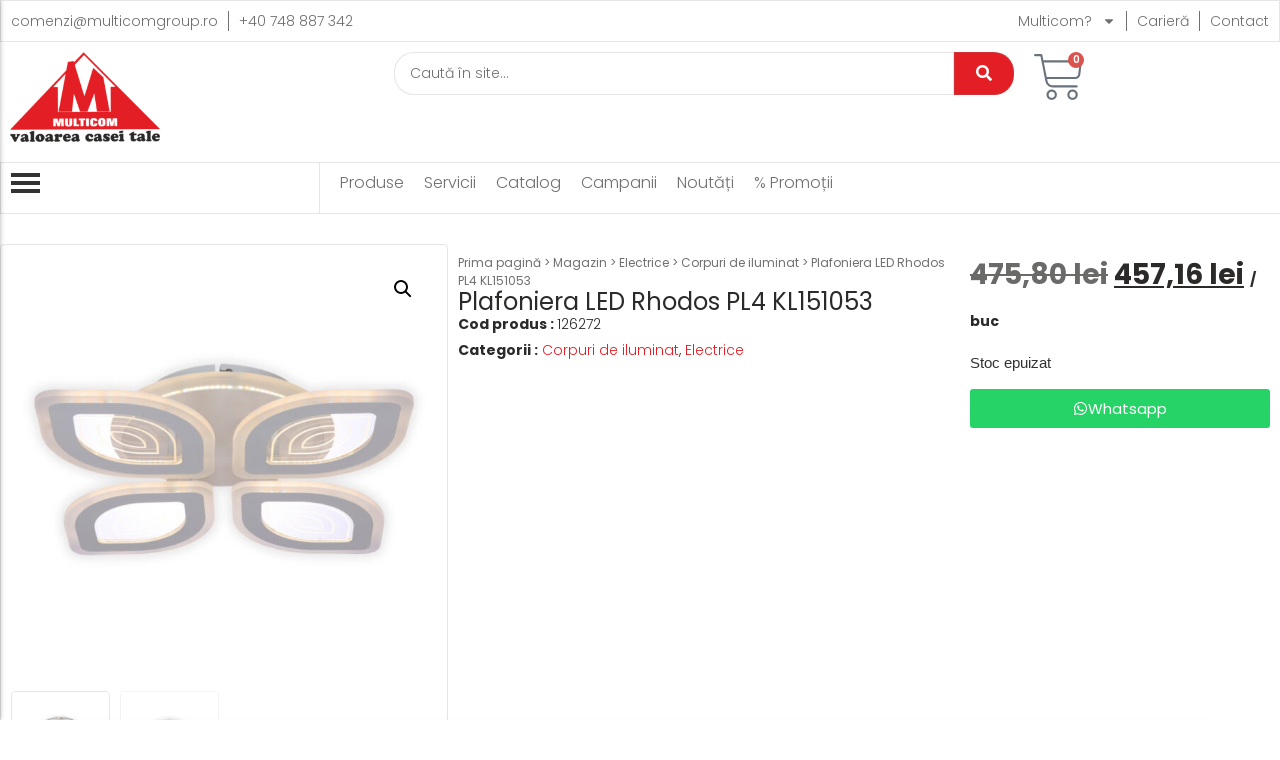

--- FILE ---
content_type: text/html; charset=UTF-8
request_url: https://multicomgroup.ro/magazin/plafoniera-led-rhodos-pl4-kl151053/
body_size: 54086
content:
<!doctype html>
<html lang=ro-RO prefix="og: https://ogp.me/ns#">
<head>
<meta charset=UTF-8>
<meta name=viewport content="width=device-width, initial-scale=1">
<link rel=profile href="https://gmpg.org/xfn/11">
<!-- Optimizare pentru motoarele de căutare de Rank Math - https://rankmath.com/ -->
<title>Plafoniera LED Rhodos PL4 KL151053 - Magazin Online cu Materiale de Constructii si Bricolaj - Multicom Zalau</title>
<meta name=description content="Tip dulie : LED 94W Material : metal, policarbonat, acril Culoare : alb Latime - 48 cm Lungime - 48 cm Inaltime - 9 cm Flux luminos: 7800 lumeni Temperatura"/>
<meta name=robots content="follow, index, max-snippet:-1, max-video-preview:-1, max-image-preview:large"/>
<link rel=canonical href="https://multicomgroup.ro/magazin/plafoniera-led-rhodos-pl4-kl151053/"/>
<meta property=og:locale content=ro_RO />
<meta property=og:type content=product />
<meta property=og:title content="Plafoniera LED Rhodos PL4 KL151053 - Magazin Online cu Materiale de Constructii si Bricolaj - Multicom Zalau"/>
<meta property=og:description content="Tip dulie : LED 94W Material : metal, policarbonat, acril Culoare : alb Latime - 48 cm Lungime - 48 cm Inaltime - 9 cm Flux luminos: 7800 lumeni Temperatura"/>
<meta property=og:url content="https://multicomgroup.ro/magazin/plafoniera-led-rhodos-pl4-kl151053/"/>
<meta property=og:site_name content="Multicom Zalau"/>
<meta property=og:updated_time content="2025-12-22T15:00:22+02:00"/>
<meta property=og:image content="https://multicomgroup.ro/wp-content/uploads/2025/03/126272-Plafoniera-LED-Rhodos-PL4-KL151053-1nnnnnnn.jpg"/>
<meta property=og:image:secure_url content="https://multicomgroup.ro/wp-content/uploads/2025/03/126272-Plafoniera-LED-Rhodos-PL4-KL151053-1nnnnnnn.jpg"/>
<meta property=og:image:width content=1000 />
<meta property=og:image:height content=1000 />
<meta property=og:image:alt content="Plafoniera LED Rhodos PL4 KL151053"/>
<meta property=og:image:type content="image/jpeg"/>
<meta property=product:price:amount content=457.16 />
<meta property=product:price:currency content=RON />
<meta name=twitter:card content=summary_large_image />
<meta name=twitter:title content="Plafoniera LED Rhodos PL4 KL151053 - Magazin Online cu Materiale de Constructii si Bricolaj - Multicom Zalau"/>
<meta name=twitter:description content="Tip dulie : LED 94W Material : metal, policarbonat, acril Culoare : alb Latime - 48 cm Lungime - 48 cm Inaltime - 9 cm Flux luminos: 7800 lumeni Temperatura"/>
<meta name=twitter:image content="https://multicomgroup.ro/wp-content/uploads/2025/03/126272-Plafoniera-LED-Rhodos-PL4-KL151053-1nnnnnnn.jpg"/>
<meta name=twitter:label1 content="Preț"/>
<meta name=twitter:data1 content="457,16&nbsp;lei"/>
<meta name=twitter:label2 content=Disponibilitate />
<meta name=twitter:data2 content="Stoc epuizat"/>
<script type="application/ld+json" class=rank-math-schema>{"@context":"https://schema.org","@graph":[{"@type":"Place","@id":"https://multicomgroup.ro/#place","address":{"@type":"PostalAddress","streetAddress":"B-dul Mihai Viteazu, Nr.58/C","addressLocality":"Zalau","addressRegion":"Salaj","addressCountry":"Romania"}},{"@type":"Organization","@id":"https://multicomgroup.ro/#organization","name":"Multicom Zalau","url":"https://multicomgroup.ro","email":"office@multicomgroup.ro","address":{"@type":"PostalAddress","streetAddress":"B-dul Mihai Viteazu, Nr.58/C","addressLocality":"Zalau","addressRegion":"Salaj","addressCountry":"Romania"},"logo":{"@type":"ImageObject","@id":"https://multicomgroup.ro/#logo","url":"https://multicomgroup.ro/wp-content/uploads/2020/07/Logo-multicom-red.png","contentUrl":"https://multicomgroup.ro/wp-content/uploads/2020/07/Logo-multicom-red.png","caption":"Multicom Zalau","inLanguage":"ro-RO"},"contactPoint":[{"@type":"ContactPoint","telephone":"+40 260 606 122","contactType":"customer support"}],"location":{"@id":"https://multicomgroup.ro/#place"}},{"@type":"WebSite","@id":"https://multicomgroup.ro/#website","url":"https://multicomgroup.ro","name":"Multicom Zalau","alternateName":"Multicom Zalau","publisher":{"@id":"https://multicomgroup.ro/#organization"},"inLanguage":"ro-RO"},{"@type":"ImageObject","@id":"https://multicomgroup.ro/wp-content/uploads/2025/03/126272-Plafoniera-LED-Rhodos-PL4-KL151053-1nnnnnnn.jpg","url":"https://multicomgroup.ro/wp-content/uploads/2025/03/126272-Plafoniera-LED-Rhodos-PL4-KL151053-1nnnnnnn.jpg","width":"1000","height":"1000","inLanguage":"ro-RO"},{"@type":"BreadcrumbList","@id":"https://multicomgroup.ro/magazin/plafoniera-led-rhodos-pl4-kl151053/#breadcrumb","itemListElement":[{"@type":"ListItem","position":"1","item":{"@id":"https://multicomgroup.ro","name":"Prima pagin\u0103"}},{"@type":"ListItem","position":"2","item":{"@id":"https://multicomgroup.ro/magazin/","name":"Magazin"}},{"@type":"ListItem","position":"3","item":{"@id":"https://multicomgroup.ro/categorie-produs/electrice/corpuri-de-iluminat/","name":"Corpuri de iluminat"}},{"@type":"ListItem","position":"4","item":{"@id":"https://multicomgroup.ro/magazin/plafoniera-led-rhodos-pl4-kl151053/","name":"Plafoniera LED Rhodos PL4 KL151053"}}]},{"@type":"ItemPage","@id":"https://multicomgroup.ro/magazin/plafoniera-led-rhodos-pl4-kl151053/#webpage","url":"https://multicomgroup.ro/magazin/plafoniera-led-rhodos-pl4-kl151053/","name":"Plafoniera LED Rhodos PL4 KL151053 - Magazin Online cu Materiale de Constructii si Bricolaj - Multicom Zalau","datePublished":"2025-03-06T17:59:15+02:00","dateModified":"2025-12-22T15:00:22+02:00","isPartOf":{"@id":"https://multicomgroup.ro/#website"},"primaryImageOfPage":{"@id":"https://multicomgroup.ro/wp-content/uploads/2025/03/126272-Plafoniera-LED-Rhodos-PL4-KL151053-1nnnnnnn.jpg"},"inLanguage":"ro-RO","breadcrumb":{"@id":"https://multicomgroup.ro/magazin/plafoniera-led-rhodos-pl4-kl151053/#breadcrumb"}},{"@type":"Product","name":"Plafoniera LED Rhodos PL4 KL151053 - Magazin Online cu Materiale de Constructii si Bricolaj - Multicom Zalau","description":"Tip dulie : LED 94W Material : metal, policarbonat, acril Culoare : alb Latime - 48 cm Lungime - 48 cm Inaltime - 9 cm Flux luminos: 7800 lumeni Temperatura de culoare 3000k/4000k/6500k IP 20 Corp de iluminat cu LED-uri integrate, dimabil, cu functie de lampa de veghe, care poate fi controlat prin telecomanda. Puteti realiza toate aceste actiuni prin intermediul unui smarthphone, cu ajutorul aplicatiei intuitive si usor de folosit Lamp Smart Pro ce se poate instala de pe Google Play si App Store. Corpul de iluminat este echipat cu LED-uri ce au o putere totala de 94W si un flux luminos de 7800 lumeni. Sursele genereaza o lumina calda (3000 K) / neutra (4000 K) / rece (6500 K). Intensitatea luminoasa poate fi modificata atat din telecomanda, cat si prin aplicatia Lamp Smart Pro. Aceasta este livrata cu telecomanda (bateriile nu sunt incluse) cu urmatoarele functii: ON / OFF, reglarea intensitatii luminoase, setarea temperaturii de culoare a luminii, mod lumina veghe, temporizare. Datorita dimensiunilor bine proportionate 48 x 48 x 9 cm (latime x lungime x inaltime) plafoniera Rhodos este o alegere potrivita ca si corp de iluminat in living, bucatarie, birou, dressing sau camera de tineret. Cu structura metalica de culoare alba si un abajur din acril alb, acest corp de iluminat va ilumina in mod eficient si cu stil, incadrandu-se cu usurinta in orice spatiu.","sku":"126272","category":"Electrice &gt; Corpuri de iluminat","mainEntityOfPage":{"@id":"https://multicomgroup.ro/magazin/plafoniera-led-rhodos-pl4-kl151053/#webpage"},"weight":{"@type":"QuantitativeValue","unitCode":"KGM","value":"3"},"height":{"@type":"QuantitativeValue","unitCode":"CMT","value":"17"},"width":{"@type":"QuantitativeValue","unitCode":"CMT","value":"50"},"depth":{"@type":"QuantitativeValue","unitCode":"CMT","value":"50"},"image":[{"@type":"ImageObject","url":"https://multicomgroup.ro/wp-content/uploads/2025/03/126272-Plafoniera-LED-Rhodos-PL4-KL151053-1nnnnnnn.jpg","height":"1000","width":"1000"},{"@type":"ImageObject","url":"https://multicomgroup.ro/wp-content/uploads/2025/03/126272-Plafoniera-LED-Rhodos-PL4-KL151053nnnnn.jpg","height":"1000","width":"1000"}],"offers":{"@type":"Offer","price":"457.16","priceCurrency":"RON","priceValidUntil":"2027-12-31","availability":"https://schema.org/OutOfStock","itemCondition":"NewCondition","url":"https://multicomgroup.ro/magazin/plafoniera-led-rhodos-pl4-kl151053/","seller":{"@type":"Organization","@id":"https://multicomgroup.ro/","name":"Multicom Zalau","url":"https://multicomgroup.ro","logo":"https://multicomgroup.ro/wp-content/uploads/2020/07/Logo-multicom-red.png"},"priceSpecification":{"price":"457.16","priceCurrency":"RON","valueAddedTaxIncluded":"true"}},"additionalProperty":[{"@type":"PropertyValue","name":"pa_brand","value":"Klausen"}],"@id":"https://multicomgroup.ro/magazin/plafoniera-led-rhodos-pl4-kl151053/#richSnippet"}]}</script>
<!-- /Rank Math - modul SEO pentru WordPress -->
<link rel=alternate title="oEmbed (JSON)" type="application/json+oembed" href="https://multicomgroup.ro/wp-json/oembed/1.0/embed?url=https%3A%2F%2Fmulticomgroup.ro%2Fmagazin%2Fplafoniera-led-rhodos-pl4-kl151053%2F"/>
<link rel=alternate title="oEmbed (XML)" type="text/xml+oembed" href="https://multicomgroup.ro/wp-json/oembed/1.0/embed?url=https%3A%2F%2Fmulticomgroup.ro%2Fmagazin%2Fplafoniera-led-rhodos-pl4-kl151053%2F&#038;format=xml"/>
<style id=wp-img-auto-sizes-contain-inline-css>img:is([sizes=auto i],[sizes^="auto," i]){contain-intrinsic-size:3000px 1500px}</style>
<style id=wp-emoji-styles-inline-css>img.wp-smiley,img.emoji{display:inline!important;border:none!important;box-shadow:none!important;height:1em!important;width:1em!important;margin:0 .07em!important;vertical-align:-.1em!important;background:none!important;padding:0!important}</style>
<link rel=stylesheet id=wp-block-library-css href='https://multicomgroup.ro/wp-includes/css/dist/block-library/style.min.css?ver=b588c5329b8481ef71997580ff8daea0' media=all />
<link rel=stylesheet id=wc-blocks-style-css href='https://multicomgroup.ro/wp-content/plugins/woocommerce/assets/client/blocks/wc-blocks.css?ver=wc-10.3.7' media=all />
<style id=global-styles-inline-css>:root{--wp--preset--aspect-ratio--square:1;--wp--preset--aspect-ratio--4-3: 4/3;--wp--preset--aspect-ratio--3-4: 3/4;--wp--preset--aspect-ratio--3-2: 3/2;--wp--preset--aspect-ratio--2-3: 2/3;--wp--preset--aspect-ratio--16-9: 16/9;--wp--preset--aspect-ratio--9-16: 9/16;--wp--preset--color--black:#000;--wp--preset--color--cyan-bluish-gray:#abb8c3;--wp--preset--color--white:#fff;--wp--preset--color--pale-pink:#f78da7;--wp--preset--color--vivid-red:#cf2e2e;--wp--preset--color--luminous-vivid-orange:#ff6900;--wp--preset--color--luminous-vivid-amber:#fcb900;--wp--preset--color--light-green-cyan:#7bdcb5;--wp--preset--color--vivid-green-cyan:#00d084;--wp--preset--color--pale-cyan-blue:#8ed1fc;--wp--preset--color--vivid-cyan-blue:#0693e3;--wp--preset--color--vivid-purple:#9b51e0;--wp--preset--gradient--vivid-cyan-blue-to-vivid-purple:linear-gradient(135deg,#0693e3 0%,#9b51e0 100%);--wp--preset--gradient--light-green-cyan-to-vivid-green-cyan:linear-gradient(135deg,#7adcb4 0%,#00d082 100%);--wp--preset--gradient--luminous-vivid-amber-to-luminous-vivid-orange:linear-gradient(135deg,#fcb900 0%,#ff6900 100%);--wp--preset--gradient--luminous-vivid-orange-to-vivid-red:linear-gradient(135deg,#ff6900 0%,#cf2e2e 100%);--wp--preset--gradient--very-light-gray-to-cyan-bluish-gray:linear-gradient(135deg,#eee 0%,#a9b8c3 100%);--wp--preset--gradient--cool-to-warm-spectrum:linear-gradient(135deg,#4aeadc 0%,#9778d1 20%,#cf2aba 40%,#ee2c82 60%,#fb6962 80%,#fef84c 100%);--wp--preset--gradient--blush-light-purple:linear-gradient(135deg,#ffceec 0%,#9896f0 100%);--wp--preset--gradient--blush-bordeaux:linear-gradient(135deg,#fecda5 0%,#fe2d2d 50%,#6b003e 100%);--wp--preset--gradient--luminous-dusk:linear-gradient(135deg,#ffcb70 0%,#c751c0 50%,#4158d0 100%);--wp--preset--gradient--pale-ocean:linear-gradient(135deg,#fff5cb 0%,#b6e3d4 50%,#33a7b5 100%);--wp--preset--gradient--electric-grass:linear-gradient(135deg,#caf880 0%,#71ce7e 100%);--wp--preset--gradient--midnight:linear-gradient(135deg,#020381 0%,#2874fc 100%);--wp--preset--font-size--small:13px;--wp--preset--font-size--medium:20px;--wp--preset--font-size--large:36px;--wp--preset--font-size--x-large:42px;--wp--preset--spacing--20:.44rem;--wp--preset--spacing--30:.67rem;--wp--preset--spacing--40:1rem;--wp--preset--spacing--50:1.5rem;--wp--preset--spacing--60:2.25rem;--wp--preset--spacing--70:3.38rem;--wp--preset--spacing--80:5.06rem;--wp--preset--shadow--natural:6px 6px 9px rgba(0,0,0,.2);--wp--preset--shadow--deep:12px 12px 50px rgba(0,0,0,.4);--wp--preset--shadow--sharp:6px 6px 0 rgba(0,0,0,.2);--wp--preset--shadow--outlined:6px 6px 0 -3px #fff , 6px 6px #000;--wp--preset--shadow--crisp:6px 6px 0 #000}:root{--wp--style--global--content-size:800px;--wp--style--global--wide-size:1200px}:where(body) {margin:0}.wp-site-blocks>.alignleft{float:left;margin-right:2em}.wp-site-blocks>.alignright{float:right;margin-left:2em}.wp-site-blocks>.aligncenter{justify-content:center;margin-left:auto;margin-right:auto}:where(.wp-site-blocks) > * {margin-block-start:24px;margin-block-end:0}:where(.wp-site-blocks) > :first-child {margin-block-start:0}:where(.wp-site-blocks) > :last-child {margin-block-end:0}:root{--wp--style--block-gap:24px}:root :where(.is-layout-flow) > :first-child{margin-block-start:0}:root :where(.is-layout-flow) > :last-child{margin-block-end:0}:root :where(.is-layout-flow) > *{margin-block-start:24px;margin-block-end:0}:root :where(.is-layout-constrained) > :first-child{margin-block-start:0}:root :where(.is-layout-constrained) > :last-child{margin-block-end:0}:root :where(.is-layout-constrained) > *{margin-block-start:24px;margin-block-end:0}:root :where(.is-layout-flex){gap:24px}:root :where(.is-layout-grid){gap:24px}.is-layout-flow>.alignleft{float:left;margin-inline-start:0;margin-inline-end:2em}.is-layout-flow>.alignright{float:right;margin-inline-start:2em;margin-inline-end:0}.is-layout-flow>.aligncenter{margin-left:auto!important;margin-right:auto!important}.is-layout-constrained>.alignleft{float:left;margin-inline-start:0;margin-inline-end:2em}.is-layout-constrained>.alignright{float:right;margin-inline-start:2em;margin-inline-end:0}.is-layout-constrained>.aligncenter{margin-left:auto!important;margin-right:auto!important}.is-layout-constrained > :where(:not(.alignleft):not(.alignright):not(.alignfull)){max-width:var(--wp--style--global--content-size);margin-left:auto!important;margin-right:auto!important}.is-layout-constrained>.alignwide{max-width:var(--wp--style--global--wide-size)}body .is-layout-flex{display:flex}.is-layout-flex{flex-wrap:wrap;align-items:center}.is-layout-flex > :is(*, div){margin:0}body .is-layout-grid{display:grid}.is-layout-grid > :is(*, div){margin:0}body{padding-top:0;padding-right:0;padding-bottom:0;padding-left:0}a:where(:not(.wp-element-button)){text-decoration:underline}:root :where(.wp-element-button, .wp-block-button__link){background-color:#32373c;border-width:0;color:#fff;font-family:inherit;font-size:inherit;font-style:inherit;font-weight:inherit;letter-spacing:inherit;line-height:inherit;padding-top: calc(0.667em + 2px);padding-right: calc(1.333em + 2px);padding-bottom: calc(0.667em + 2px);padding-left: calc(1.333em + 2px);text-decoration:none;text-transform:inherit}.has-black-color{color:var(--wp--preset--color--black)!important}.has-cyan-bluish-gray-color{color:var(--wp--preset--color--cyan-bluish-gray)!important}.has-white-color{color:var(--wp--preset--color--white)!important}.has-pale-pink-color{color:var(--wp--preset--color--pale-pink)!important}.has-vivid-red-color{color:var(--wp--preset--color--vivid-red)!important}.has-luminous-vivid-orange-color{color:var(--wp--preset--color--luminous-vivid-orange)!important}.has-luminous-vivid-amber-color{color:var(--wp--preset--color--luminous-vivid-amber)!important}.has-light-green-cyan-color{color:var(--wp--preset--color--light-green-cyan)!important}.has-vivid-green-cyan-color{color:var(--wp--preset--color--vivid-green-cyan)!important}.has-pale-cyan-blue-color{color:var(--wp--preset--color--pale-cyan-blue)!important}.has-vivid-cyan-blue-color{color:var(--wp--preset--color--vivid-cyan-blue)!important}.has-vivid-purple-color{color:var(--wp--preset--color--vivid-purple)!important}.has-black-background-color{background-color:var(--wp--preset--color--black)!important}.has-cyan-bluish-gray-background-color{background-color:var(--wp--preset--color--cyan-bluish-gray)!important}.has-white-background-color{background-color:var(--wp--preset--color--white)!important}.has-pale-pink-background-color{background-color:var(--wp--preset--color--pale-pink)!important}.has-vivid-red-background-color{background-color:var(--wp--preset--color--vivid-red)!important}.has-luminous-vivid-orange-background-color{background-color:var(--wp--preset--color--luminous-vivid-orange)!important}.has-luminous-vivid-amber-background-color{background-color:var(--wp--preset--color--luminous-vivid-amber)!important}.has-light-green-cyan-background-color{background-color:var(--wp--preset--color--light-green-cyan)!important}.has-vivid-green-cyan-background-color{background-color:var(--wp--preset--color--vivid-green-cyan)!important}.has-pale-cyan-blue-background-color{background-color:var(--wp--preset--color--pale-cyan-blue)!important}.has-vivid-cyan-blue-background-color{background-color:var(--wp--preset--color--vivid-cyan-blue)!important}.has-vivid-purple-background-color{background-color:var(--wp--preset--color--vivid-purple)!important}.has-black-border-color{border-color:var(--wp--preset--color--black)!important}.has-cyan-bluish-gray-border-color{border-color:var(--wp--preset--color--cyan-bluish-gray)!important}.has-white-border-color{border-color:var(--wp--preset--color--white)!important}.has-pale-pink-border-color{border-color:var(--wp--preset--color--pale-pink)!important}.has-vivid-red-border-color{border-color:var(--wp--preset--color--vivid-red)!important}.has-luminous-vivid-orange-border-color{border-color:var(--wp--preset--color--luminous-vivid-orange)!important}.has-luminous-vivid-amber-border-color{border-color:var(--wp--preset--color--luminous-vivid-amber)!important}.has-light-green-cyan-border-color{border-color:var(--wp--preset--color--light-green-cyan)!important}.has-vivid-green-cyan-border-color{border-color:var(--wp--preset--color--vivid-green-cyan)!important}.has-pale-cyan-blue-border-color{border-color:var(--wp--preset--color--pale-cyan-blue)!important}.has-vivid-cyan-blue-border-color{border-color:var(--wp--preset--color--vivid-cyan-blue)!important}.has-vivid-purple-border-color{border-color:var(--wp--preset--color--vivid-purple)!important}.has-vivid-cyan-blue-to-vivid-purple-gradient-background{background:var(--wp--preset--gradient--vivid-cyan-blue-to-vivid-purple)!important}.has-light-green-cyan-to-vivid-green-cyan-gradient-background{background:var(--wp--preset--gradient--light-green-cyan-to-vivid-green-cyan)!important}.has-luminous-vivid-amber-to-luminous-vivid-orange-gradient-background{background:var(--wp--preset--gradient--luminous-vivid-amber-to-luminous-vivid-orange)!important}.has-luminous-vivid-orange-to-vivid-red-gradient-background{background:var(--wp--preset--gradient--luminous-vivid-orange-to-vivid-red)!important}.has-very-light-gray-to-cyan-bluish-gray-gradient-background{background:var(--wp--preset--gradient--very-light-gray-to-cyan-bluish-gray)!important}.has-cool-to-warm-spectrum-gradient-background{background:var(--wp--preset--gradient--cool-to-warm-spectrum)!important}.has-blush-light-purple-gradient-background{background:var(--wp--preset--gradient--blush-light-purple)!important}.has-blush-bordeaux-gradient-background{background:var(--wp--preset--gradient--blush-bordeaux)!important}.has-luminous-dusk-gradient-background{background:var(--wp--preset--gradient--luminous-dusk)!important}.has-pale-ocean-gradient-background{background:var(--wp--preset--gradient--pale-ocean)!important}.has-electric-grass-gradient-background{background:var(--wp--preset--gradient--electric-grass)!important}.has-midnight-gradient-background{background:var(--wp--preset--gradient--midnight)!important}.has-small-font-size{font-size:var(--wp--preset--font-size--small)!important}.has-medium-font-size{font-size:var(--wp--preset--font-size--medium)!important}.has-large-font-size{font-size:var(--wp--preset--font-size--large)!important}.has-x-large-font-size{font-size:var(--wp--preset--font-size--x-large)!important}</style>
<link rel=stylesheet id=bt-ipay-css href='https://multicomgroup.ro/wp-content/plugins/bt-ipay-payments/public/css/bt-ipay-public.css?ver=1.0.2' media=all />
<link rel=stylesheet id=photoswipe-css href='https://multicomgroup.ro/wp-content/plugins/woocommerce/assets/css/photoswipe/photoswipe.min.css?ver=10.3.7' media=all />
<link rel=stylesheet id=photoswipe-default-skin-css href='https://multicomgroup.ro/wp-content/plugins/woocommerce/assets/css/photoswipe/default-skin/default-skin.min.css?ver=10.3.7' media=all />
<link rel=stylesheet id=woocommerce-layout-css href='https://multicomgroup.ro/wp-content/plugins/woocommerce/assets/css/woocommerce-layout.css?ver=10.3.7' media=all />
<link rel=stylesheet id=woocommerce-smallscreen-css href='https://multicomgroup.ro/wp-content/plugins/woocommerce/assets/css/woocommerce-smallscreen.css?ver=10.3.7' media='only screen and (max-width: 768px)'/>
<link rel=stylesheet id=woocommerce-general-css href='https://multicomgroup.ro/wp-content/plugins/woocommerce/assets/css/woocommerce.css?ver=10.3.7' media=all />
<style id=woocommerce-inline-inline-css>.woocommerce form .form-row .required{visibility:visible}</style>
<link rel=stylesheet id=brands-styles-css href='https://multicomgroup.ro/wp-content/plugins/woocommerce/assets/css/brands.css?ver=10.3.7' media=all />
<link rel=stylesheet id=hello-elementor-css href='https://multicomgroup.ro/wp-content/themes/hello-elementor/assets/css/reset.css?ver=3.4.5' media=all />
<link rel=stylesheet id=hello-elementor-theme-style-css href='https://multicomgroup.ro/wp-content/themes/hello-elementor/assets/css/theme.css?ver=3.4.5' media=all />
<link rel=stylesheet id=hello-elementor-header-footer-css href='https://multicomgroup.ro/wp-content/themes/hello-elementor/assets/css/header-footer.css?ver=3.4.5' media=all />
<link rel=stylesheet id=elementor-frontend-css href='https://multicomgroup.ro/wp-content/plugins/elementor/assets/css/frontend.min.css?ver=3.33.2' media=all />
<link rel=stylesheet id=elementor-post-73731-css href='https://multicomgroup.ro/wp-content/uploads/elementor/css/post-73731.css?ver=1766439603' media=all />
<link rel=stylesheet id=widget-nav-menu-css href='https://multicomgroup.ro/wp-content/plugins/elementor-pro/assets/css/widget-nav-menu.min.css?ver=3.33.1' media=all />
<link rel=stylesheet id=widget-image-css href='https://multicomgroup.ro/wp-content/plugins/elementor/assets/css/widget-image.min.css?ver=3.33.2' media=all />
<link rel=stylesheet id=widget-woocommerce-menu-cart-css href='https://multicomgroup.ro/wp-content/plugins/elementor-pro/assets/css/widget-woocommerce-menu-cart.min.css?ver=3.33.1' media=all />
<link rel=stylesheet id=widget-image-box-css href='https://multicomgroup.ro/wp-content/plugins/elementor/assets/css/widget-image-box.min.css?ver=3.33.2' media=all />
<link rel=stylesheet id=widget-icon-list-css href='https://multicomgroup.ro/wp-content/plugins/elementor/assets/css/widget-icon-list.min.css?ver=3.33.2' media=all />
<link rel=stylesheet id=widget-heading-css href='https://multicomgroup.ro/wp-content/plugins/elementor/assets/css/widget-heading.min.css?ver=3.33.2' media=all />
<link rel=stylesheet id=widget-social-icons-css href='https://multicomgroup.ro/wp-content/plugins/elementor/assets/css/widget-social-icons.min.css?ver=3.33.2' media=all />
<link rel=stylesheet id=e-apple-webkit-css href='https://multicomgroup.ro/wp-content/plugins/elementor/assets/css/conditionals/apple-webkit.min.css?ver=3.33.2' media=all />
<link rel=stylesheet id=widget-woocommerce-product-images-css href='https://multicomgroup.ro/wp-content/plugins/elementor-pro/assets/css/widget-woocommerce-product-images.min.css?ver=3.33.1' media=all />
<link rel=stylesheet id=widget-woocommerce-product-meta-css href='https://multicomgroup.ro/wp-content/plugins/elementor-pro/assets/css/widget-woocommerce-product-meta.min.css?ver=3.33.1' media=all />
<link rel=stylesheet id=widget-woocommerce-product-price-css href='https://multicomgroup.ro/wp-content/plugins/elementor-pro/assets/css/widget-woocommerce-product-price.min.css?ver=3.33.1' media=all />
<link rel=stylesheet id=widget-woocommerce-product-add-to-cart-css href='https://multicomgroup.ro/wp-content/plugins/elementor-pro/assets/css/widget-woocommerce-product-add-to-cart.min.css?ver=3.33.1' media=all />
<link rel=stylesheet id=widget-nested-tabs-css href='https://multicomgroup.ro/wp-content/plugins/elementor/assets/css/widget-nested-tabs.min.css?ver=3.33.2' media=all />
<link rel=stylesheet id=widget-woocommerce-products-css href='https://multicomgroup.ro/wp-content/plugins/elementor-pro/assets/css/widget-woocommerce-products.min.css?ver=3.33.1' media=all />
<link rel=stylesheet id=elementor-post-20799-css href='https://multicomgroup.ro/wp-content/uploads/elementor/css/post-20799.css?ver=1766439604' media=all />
<link rel=stylesheet id=elementor-post-48-css href='https://multicomgroup.ro/wp-content/uploads/elementor/css/post-48.css?ver=1766439604' media=all />
<link rel=stylesheet id=elementor-post-19178-css href='https://multicomgroup.ro/wp-content/uploads/elementor/css/post-19178.css?ver=1766439617' media=all />
<link rel=stylesheet id=hello-elementor-child-style-css href='https://multicomgroup.ro/wp-content/themes/hello-theme-child-master/style.css?ver=2.0.0' media=all />
<link rel=stylesheet id=wpr-animations-css-css href='https://multicomgroup.ro/wp-content/plugins/royal-elementor-addons/assets/css/lib/animations/wpr-animations.min.css?ver=1.7.1041' media=all />
<link rel=stylesheet id=wpr-link-animations-css-css href='https://multicomgroup.ro/wp-content/plugins/royal-elementor-addons/assets/css/lib/animations/wpr-link-animations.min.css?ver=1.7.1041' media=all />
<link rel=stylesheet id=wpr-loading-animations-css-css href='https://multicomgroup.ro/wp-content/plugins/royal-elementor-addons/assets/css/lib/animations/loading-animations.min.css?ver=1.7.1041' media=all />
<link rel=stylesheet id=wpr-button-animations-css-css href='https://multicomgroup.ro/wp-content/plugins/royal-elementor-addons/assets/css/lib/animations/button-animations.min.css?ver=1.7.1041' media=all />
<link rel=stylesheet id=wpr-text-animations-css-css href='https://multicomgroup.ro/wp-content/plugins/royal-elementor-addons/assets/css/lib/animations/text-animations.min.css?ver=1.7.1041' media=all />
<link rel=stylesheet id=wpr-lightgallery-css-css href='https://multicomgroup.ro/wp-content/plugins/royal-elementor-addons/assets/css/lib/lightgallery/lightgallery.min.css?ver=1.7.1041' media=all />
<link rel=stylesheet id=wpr-addons-css-css href='https://multicomgroup.ro/wp-content/plugins/royal-elementor-addons/assets/css/frontend.min.css?ver=1.7.1041' media=all />
<link rel=stylesheet id=font-awesome-5-all-css href='https://multicomgroup.ro/wp-content/plugins/elementor/assets/lib/font-awesome/css/all.min.css?ver=1.7.1041' media=all />
<link rel=stylesheet id=elementor-gf-local-poppins-css href='https://multicomgroup.ro/wp-content/uploads/elementor/google-fonts/css/poppins.css?ver=1749674757' media=all />
<script data-cfasync=false nitro-exclude src="https://multicomgroup.ro/wp-includes/js/jquery/jquery.min.js?ver=3.7.1" id=jquery-core-js></script>
<script data-cfasync=false src="https://multicomgroup.ro/wp-includes/js/jquery/jquery-migrate.min.js?ver=3.4.1" id=jquery-migrate-js></script>
<script id=bt-ipay-js-extra>var bt_ipay_vars={"nonce":"e4bc7030ab","ajaxurl":"https://multicomgroup.ro/wp-admin/admin-ajax.php","confirm_card_delete":"Are you sure you want to delete this card?"};</script>
<script src="https://multicomgroup.ro/wp-content/plugins/bt-ipay-payments/public/js/bt-ipay-public.js?ver=1.0.2" id=bt-ipay-js></script>
<script src="https://multicomgroup.ro/wp-content/plugins/woocommerce/assets/js/jquery-blockui/jquery.blockUI.min.js?ver=2.7.0-wc.10.3.7" id=wc-jquery-blockui-js defer data-wp-strategy=defer></script>
<script id=wc-add-to-cart-js-extra>var wc_add_to_cart_params={"ajax_url":"/wp-admin/admin-ajax.php","wc_ajax_url":"/?wc-ajax=%%endpoint%%","i18n_view_cart":"Vezi co\u0219ul","cart_url":"https://multicomgroup.ro/cos/","is_cart":"","cart_redirect_after_add":"no"};</script>
<script src="https://multicomgroup.ro/wp-content/plugins/woocommerce/assets/js/frontend/add-to-cart.min.js?ver=10.3.7" id=wc-add-to-cart-js defer data-wp-strategy=defer></script>
<script src="https://multicomgroup.ro/wp-content/plugins/woocommerce/assets/js/zoom/jquery.zoom.min.js?ver=1.7.21-wc.10.3.7" id=wc-zoom-js defer data-wp-strategy=defer></script>
<script src="https://multicomgroup.ro/wp-content/plugins/woocommerce/assets/js/flexslider/jquery.flexslider.min.js?ver=2.7.2-wc.10.3.7" id=wc-flexslider-js defer data-wp-strategy=defer></script>
<script src="https://multicomgroup.ro/wp-content/plugins/woocommerce/assets/js/photoswipe/photoswipe.min.js?ver=4.1.1-wc.10.3.7" id=wc-photoswipe-js defer data-wp-strategy=defer></script>
<script src="https://multicomgroup.ro/wp-content/plugins/woocommerce/assets/js/photoswipe/photoswipe-ui-default.min.js?ver=4.1.1-wc.10.3.7" id=wc-photoswipe-ui-default-js defer data-wp-strategy=defer></script>
<script id=wc-single-product-js-extra>var wc_single_product_params={"i18n_required_rating_text":"Te rog selecteaz\u0103 o evaluare","i18n_rating_options":["Una din 5 stele","2 din 5 stele","3 din 5 stele","4 din 5 stele","5 din 5 stele"],"i18n_product_gallery_trigger_text":"Vezi galeria cu imagini pe ecran \u00eentreg","review_rating_required":"yes","flexslider":{"rtl":false,"animation":"slide","smoothHeight":true,"directionNav":false,"controlNav":"thumbnails","slideshow":false,"animationSpeed":500,"animationLoop":false,"allowOneSlide":false},"zoom_enabled":"1","zoom_options":[],"photoswipe_enabled":"1","photoswipe_options":{"shareEl":false,"closeOnScroll":false,"history":false,"hideAnimationDuration":0,"showAnimationDuration":0},"flexslider_enabled":"1"};</script>
<script src="https://multicomgroup.ro/wp-content/plugins/woocommerce/assets/js/frontend/single-product.min.js?ver=10.3.7" id=wc-single-product-js defer data-wp-strategy=defer></script>
<script src="https://multicomgroup.ro/wp-content/plugins/woocommerce/assets/js/js-cookie/js.cookie.min.js?ver=2.1.4-wc.10.3.7" id=wc-js-cookie-js defer data-wp-strategy=defer></script>
<script id=woocommerce-js-extra>var woocommerce_params={"ajax_url":"/wp-admin/admin-ajax.php","wc_ajax_url":"/?wc-ajax=%%endpoint%%","i18n_password_show":"Arat\u0103 parola","i18n_password_hide":"Ascunde parola"};</script>
<script src="https://multicomgroup.ro/wp-content/plugins/woocommerce/assets/js/frontend/woocommerce.min.js?ver=10.3.7" id=woocommerce-js defer data-wp-strategy=defer></script>
<script id=enhanced-ecommerce-google-analytics-js-extra>var ConvAioGlobal={"nonce":"fdc01d9bbf"};</script>
<script data-cfasync=false data-no-optimize=1 data-pagespeed-no-defer nitro-exclude src="https://multicomgroup.ro/wp-content/plugins/enhanced-e-commerce-pro-for-woocommerce-store/public/js/con-gtm-google-analytics.js?ver=7.5.7" id=enhanced-ecommerce-google-analytics-js></script>
<script data-cfasync=false data-no-optimize=1 data-pagespeed-no-defer id=enhanced-ecommerce-google-analytics-js-after>tvc_smd={"tvc_wcv":"10.3.7","tvc_wpv":"6.9","tvc_eev":"7.5.7","tvc_cnf":{"t_cg":"","t_ec":"0","t_ee":"on","t_df":"","t_gUser":"1","t_UAen":"on","t_thr":"6","t_IPA":"1","t_PrivacyPolicy":"1"},"tvc_sub_data":{"sub_id":"70423","cu_id":"60687","pl_id":"83","ga_tra_option":"GA4","ga_property_id":"","ga_measurement_id":"G-0HW2YMY5FD","ga_ads_id":"3999383035","ga_gmc_id":"568682697","ga_gmc_id_p":"108619375","op_gtag_js":"0","op_en_e_t":"0","op_rm_t_t":"1","op_dy_rm_t_t":"0","op_li_ga_wi_ads":"1","gmc_is_product_sync":"0","gmc_is_site_verified":"0","gmc_is_domain_claim":"0","gmc_product_count":"0","fb_pixel_id":"194570452042503","tracking_method":"gtm","user_gtm_id":"GTM-P8FK9LDF","is_pro":"1"}};</script>
<link rel="https://api.w.org/" href="https://multicomgroup.ro/wp-json/"/><link rel=alternate title=JSON type="application/json" href="https://multicomgroup.ro/wp-json/wp/v2/product/13080"/><link rel=EditURI type="application/rsd+xml" title=RSD href="https://multicomgroup.ro/xmlrpc.php?rsd"/>
<link rel=shortlink href='https://multicomgroup.ro/?p=13080'/>
<noscript><style>.woocommerce-product-gallery{opacity:1!important}</style></noscript>
<meta name=generator content="Elementor 3.33.2; features: e_font_icon_svg, additional_custom_breakpoints; settings: css_print_method-external, google_font-enabled, font_display-swap">
<script data-cfasync=false data-no-optimize=1 data-pagespeed-no-defer>var tvc_lc='RON';</script>
<script data-cfasync=false data-no-optimize=1 data-pagespeed-no-defer>var tvc_lc='RON';</script>
<script data-cfasync=false data-pagespeed-no-defer type="text/javascript">window.dataLayer=window.dataLayer||[];dataLayer.push({"event":"begin_datalayer","cov_ga4_measurment_id":"G-0HW2YMY5FD","cov_remarketing_conversion_id":"AW-432653440","cov_remarketing":"1","cov_dynamic_remarketing":false,"fb_event_id":"067a6ab5387049c3b5e10069b2599bb0","cov_fb_pixel_id":"194570452042503","tiktok_event_id":"067a6ab5387049c3b5e10069b2599bb0","cov_tiktok_sdkid":"D0RCCQ3C77UBFUII9RE0","cov_hotjar_pixel_id":"6432877","conv_track_email":"1","conv_track_phone":"1","conv_track_address":"1","conv_track_page_scroll":"1","conv_track_file_download":"1","conv_track_author":"1","conv_track_signup":"1","conv_track_signin":"1"});</script> <!-- Google Tag Manager Conversios-->
<script>(function(w,d,s,l,i){w[l]=w[l]||[];w[l].push({'gtm.start':new Date().getTime(),event:'gtm.js'});var f=d.getElementsByTagName(s)[0],j=d.createElement(s),dl=l!='dataLayer'?'&l='+l:'';j.async=true;j.src='https://www.googletagmanager.com/gtm.js?id='+i+dl;f.parentNode.insertBefore(j,f);})(window,document,'script','dataLayer','GTM-P8FK9LDF');</script>
<!-- End Google Tag Manager Conversios -->
<script>(window.gaDevIds=window.gaDevIds||[]).push('5CDcaG');</script>
<script data-cfasync=false data-no-optimize=1 data-pagespeed-no-defer>var tvc_lc='RON';</script>
<script data-cfasync=false data-no-optimize=1 data-pagespeed-no-defer>var tvc_lc='RON';</script>
<style>.e-con.e-parent:nth-of-type(n+4):not(.e-lazyloaded):not(.e-no-lazyload),
				.e-con.e-parent:nth-of-type(n+4):not(.e-lazyloaded):not(.e-no-lazyload) * {background-image:none!important}@media screen and (max-height:1024px){.e-con.e-parent:nth-of-type(n+3):not(.e-lazyloaded):not(.e-no-lazyload),
					.e-con.e-parent:nth-of-type(n+3):not(.e-lazyloaded):not(.e-no-lazyload) * {background-image:none!important}}@media screen and (max-height:640px){.e-con.e-parent:nth-of-type(n+2):not(.e-lazyloaded):not(.e-no-lazyload),
					.e-con.e-parent:nth-of-type(n+2):not(.e-lazyloaded):not(.e-no-lazyload) * {background-image:none!important}}</style>
<link rel=icon href="https://multicomgroup.ro/wp-content/uploads/2025/02/favicon-100x100.png" sizes=32x32 />
<link rel=icon href="https://multicomgroup.ro/wp-content/uploads/2025/02/favicon-300x300.png" sizes=192x192 />
<link rel=apple-touch-icon href="https://multicomgroup.ro/wp-content/uploads/2025/02/favicon-300x300.png"/>
<meta name=msapplication-TileImage content="https://multicomgroup.ro/wp-content/uploads/2025/02/favicon-300x300.png"/>
<style id=wpr_lightbox_styles>.lg-backdrop{background-color:rgba(0,0,0,.6)!important}.lg-toolbar,.lg-dropdown{background-color:rgba(0,0,0,.8)!important}.lg-dropdown:after{border-bottom-color:rgba(0,0,0,.8)!important}.lg-sub-html{background-color:rgba(0,0,0,.8)!important}.lg-thumb-outer,.lg-progress-bar{background-color:#444!important}.lg-progress{background-color:#a90707!important}.lg-icon{color:#efefef!important;font-size:20px!important}.lg-icon.lg-toogle-thumb{font-size:24px!important}.lg-icon:hover,.lg-dropdown-text:hover{color:#fff!important}.lg-sub-html,.lg-dropdown-text{color:#efefef!important;font-size:14px!important}#lg-counter{color:#efefef!important;font-size:14px!important}.lg-prev,.lg-next{font-size:35px!important}.lg-icon{background-color:transparent!important}#lg-counter{opacity:.9}.lg-thumb-outer{padding:0 10px}.lg-thumb-item{border-radius:0!important;border:none!important;opacity:.5}.lg-thumb-item.active{opacity:1}</style></head>
<body class="wp-singular product-template-default single single-product postid-13080 wp-custom-logo wp-embed-responsive wp-theme-hello-elementor wp-child-theme-hello-theme-child-master theme-hello-elementor woocommerce woocommerce-page woocommerce-no-js eio-default hello-elementor-default elementor-default elementor-template-full-width elementor-kit-73731 elementor-page-19178"><noscript><meta HTTP-EQUIV="refresh" content="0;url='http://multicomgroup.ro/magazin/plafoniera-led-rhodos-pl4-kl151053/?PageSpeed=noscript'" /><style><!--table,div,span,font,p{display:none} --></style><div style="display:block">Please click <a href="http://multicomgroup.ro/magazin/plafoniera-led-rhodos-pl4-kl151053/?PageSpeed=noscript">here</a> if you are not redirected within a few seconds.</div></noscript>
<!-- Google Tag Manager (noscript) conversios -->
<noscript><iframe src="https://www.googletagmanager.com/ns.html?id=GTM-P8FK9LDF" height=0 width=0 style="display:none;visibility:hidden"></iframe></noscript>
<!-- End Google Tag Manager (noscript) conversios -->
<a class="skip-link screen-reader-text" href="#content">Sari la conținut</a>
<header data-elementor-type=header data-elementor-id=20799 class="elementor elementor-20799 elementor-location-header" data-elementor-post-type=elementor_library>
<div class="elementor-element elementor-element-7885f5bd elementor-hidden-tablet elementor-hidden-mobile e-flex e-con-boxed wpr-particle-no wpr-jarallax-no wpr-parallax-no wpr-sticky-section-no e-con e-parent" data-id=7885f5bd data-element_type=container>
<div class=e-con-inner>
<div class="elementor-element elementor-element-18c3c0ef e-con-full e-flex wpr-particle-no wpr-jarallax-no wpr-parallax-no wpr-sticky-section-no e-con e-child" data-id=18c3c0ef data-element_type=container>
<div class="elementor-element elementor-element-1f6206df elementor-nav-menu__align-start elementor-nav-menu--dropdown-none elementor-widget elementor-widget-nav-menu" data-id=1f6206df data-element_type=widget data-settings="{&quot;submenu_icon&quot;:{&quot;value&quot;:&quot;&lt;i aria-hidden=\&quot;true\&quot; class=\&quot;\&quot;&gt;&lt;\/i&gt;&quot;,&quot;library&quot;:&quot;&quot;},&quot;layout&quot;:&quot;horizontal&quot;}" data-widget_type=nav-menu.default>
<div class=elementor-widget-container>
<nav aria-label=Meniu class="elementor-nav-menu--main elementor-nav-menu__container elementor-nav-menu--layout-horizontal e--pointer-none">
<ul id=menu-1-1f6206df class=elementor-nav-menu><li class="menu-item menu-item-type-custom menu-item-object-custom menu-item-111"><a href="mailto:comenzi@multicomgroup.ro" class=elementor-item>comenzi@multicomgroup.ro</a></li>
<li class="menu-item menu-item-type-custom menu-item-object-custom menu-item-112"><a href=tel:0748887342 class=elementor-item>+40 748 887 342</a></li>
</ul>	</nav>
<nav class="elementor-nav-menu--dropdown elementor-nav-menu__container" aria-hidden=true>
<ul id=menu-2-1f6206df class=elementor-nav-menu><li class="menu-item menu-item-type-custom menu-item-object-custom menu-item-111"><a href="mailto:comenzi@multicomgroup.ro" class=elementor-item tabindex=-1>comenzi@multicomgroup.ro</a></li>
<li class="menu-item menu-item-type-custom menu-item-object-custom menu-item-112"><a href=tel:0748887342 class=elementor-item tabindex=-1>+40 748 887 342</a></li>
</ul>	</nav>
</div>
</div>
</div>
<div class="elementor-element elementor-element-6f18a424 e-con-full e-flex wpr-particle-no wpr-jarallax-no wpr-parallax-no wpr-sticky-section-no e-con e-child" data-id=6f18a424 data-element_type=container>
<div class="elementor-element elementor-element-12741430 elementor-nav-menu__align-end elementor-nav-menu--dropdown-none elementor-widget elementor-widget-nav-menu" data-id=12741430 data-element_type=widget data-settings="{&quot;layout&quot;:&quot;horizontal&quot;,&quot;submenu_icon&quot;:{&quot;value&quot;:&quot;&lt;svg aria-hidden=\&quot;true\&quot; class=\&quot;e-font-icon-svg e-fas-caret-down\&quot; viewBox=\&quot;0 0 320 512\&quot; xmlns=\&quot;http:\/\/www.w3.org\/2000\/svg\&quot;&gt;&lt;path d=\&quot;M31.3 192h257.3c17.8 0 26.7 21.5 14.1 34.1L174.1 354.8c-7.8 7.8-20.5 7.8-28.3 0L17.2 226.1C4.6 213.5 13.5 192 31.3 192z\&quot;&gt;&lt;\/path&gt;&lt;\/svg&gt;&quot;,&quot;library&quot;:&quot;fa-solid&quot;}}" data-widget_type=nav-menu.default>
<div class=elementor-widget-container>
<nav aria-label=Meniu class="elementor-nav-menu--main elementor-nav-menu__container elementor-nav-menu--layout-horizontal e--pointer-none">
<ul id=menu-1-12741430 class=elementor-nav-menu><li class="menu-item menu-item-type-custom menu-item-object-custom menu-item-has-children menu-item-339"><a href="#" class="elementor-item elementor-item-anchor">Multicom?</a>
<ul class="sub-menu elementor-nav-menu--dropdown">
<li class="menu-item menu-item-type-post_type menu-item-object-page menu-item-340"><a href="https://multicomgroup.ro/despre-multicom/" class=elementor-sub-item>Despre noi</a></li>
<li class="menu-item menu-item-type-post_type menu-item-object-page menu-item-347"><a href="https://multicomgroup.ro/actiuni-caritabile/" class=elementor-sub-item>Acțiuni caritabile</a></li>
</ul>
</li>
<li class="menu-item menu-item-type-post_type menu-item-object-page menu-item-69"><a href="https://multicomgroup.ro/cariera/" class=elementor-item>Carieră</a></li>
<li class="menu-item menu-item-type-post_type menu-item-object-page menu-item-60"><a href="https://multicomgroup.ro/contact/" class=elementor-item>Contact</a></li>
</ul>	</nav>
<nav class="elementor-nav-menu--dropdown elementor-nav-menu__container" aria-hidden=true>
<ul id=menu-2-12741430 class=elementor-nav-menu><li class="menu-item menu-item-type-custom menu-item-object-custom menu-item-has-children menu-item-339"><a href="#" class="elementor-item elementor-item-anchor" tabindex=-1>Multicom?</a>
<ul class="sub-menu elementor-nav-menu--dropdown">
<li class="menu-item menu-item-type-post_type menu-item-object-page menu-item-340"><a href="https://multicomgroup.ro/despre-multicom/" class=elementor-sub-item tabindex=-1>Despre noi</a></li>
<li class="menu-item menu-item-type-post_type menu-item-object-page menu-item-347"><a href="https://multicomgroup.ro/actiuni-caritabile/" class=elementor-sub-item tabindex=-1>Acțiuni caritabile</a></li>
</ul>
</li>
<li class="menu-item menu-item-type-post_type menu-item-object-page menu-item-69"><a href="https://multicomgroup.ro/cariera/" class=elementor-item tabindex=-1>Carieră</a></li>
<li class="menu-item menu-item-type-post_type menu-item-object-page menu-item-60"><a href="https://multicomgroup.ro/contact/" class=elementor-item tabindex=-1>Contact</a></li>
</ul>	</nav>
</div>
</div>
</div>
</div>
</div>
<div class="elementor-element elementor-element-7849b7f8 elementor-hidden-tablet elementor-hidden-mobile e-flex e-con-boxed wpr-particle-no wpr-jarallax-no wpr-parallax-no wpr-sticky-section-no e-con e-parent" data-id=7849b7f8 data-element_type=container>
<div class=e-con-inner>
<div class="elementor-element elementor-element-723594a0 e-con-full e-flex wpr-particle-no wpr-jarallax-no wpr-parallax-no wpr-sticky-section-no e-con e-child" data-id=723594a0 data-element_type=container>
<div class="elementor-element elementor-element-588b5644 elementor-widget elementor-widget-theme-site-logo elementor-widget-image" data-id=588b5644 data-element_type=widget data-widget_type=theme-site-logo.default>
<div class=elementor-widget-container>
<a href="https://multicomgroup.ro">
<img width=250 height=150 src="https://multicomgroup.ro/wp-content/uploads/2025/02/Logo-MLT.png" class="attachment-full size-full wp-image-108" alt=""/>	</a>
</div>
</div>
</div>
<div class="elementor-element elementor-element-2361d6c6 e-con-full e-flex wpr-particle-no wpr-jarallax-no wpr-parallax-no wpr-sticky-section-no e-con e-child" data-id=2361d6c6 data-element_type=container>
<div class="elementor-element elementor-element-5dd2810 wpr-search-form-style-inner wpr-ajax-search-pagination-center wpr-search-form-position-right elementor-widget elementor-widget-wpr-search" data-id=5dd2810 data-element_type=widget data-widget_type=wpr-search.default>
<div class=elementor-widget-container>
<form role=search method=get class=wpr-search-form action="https://multicomgroup.ro">
<input type=hidden name=post_type value=product />
<div class="wpr-search-form-input-wrap elementor-clearfix">
<input class=wpr-search-form-input placeholder="Caută în site..." aria-label="Caută" type=search name=s title=Search value="" wpr-query-type=product wpr-taxonomy-type="" number-of-results=15 ajax-search=yes show-description="" number-of-words=30 show-ajax-thumbnails="" show-view-result-btn="" show-product-price=no view-result-text="View Results" no-results="Se pare că nu putem găsi ceea ce cauți." exclude-without-thumb="" link-target=_self password-protected=no attachments=no>
<button class=wpr-search-form-submit aria-label="Caută" type=submit>
<i class="fas fa-search"></i>
</button>
</div>
</form>
<div class=wpr-data-fetch>
<span class=wpr-close-search></span>
<ul></ul>
<div class="wpr-ajax-search-pagination elementor-clearfix wpr-ajax-search-pagination-load-more"><button class=wpr-load-more-results>Mai multe rezultate...</button><div class=wpr-pagination-loading><div class=wpr-double-bounce><div class="wpr-child wpr-double-bounce1"></div><div class="wpr-child wpr-double-bounce2"></div></div></div><p class=wpr-no-more-results>Ați ajuns la final.</p></div>	</div>
</div>
</div>
</div>
<div class="elementor-element elementor-element-7072fe6a e-con-full e-flex wpr-particle-no wpr-jarallax-no wpr-parallax-no wpr-sticky-section-no e-con e-child" data-id=7072fe6a data-element_type=container>
<div class="elementor-element elementor-element-2129fef0 toggle-icon--cart-light remove-item-position--bottom elementor-menu-cart--items-indicator-bubble elementor-menu-cart--cart-type-side-cart elementor-menu-cart--show-remove-button-yes elementor-widget elementor-widget-woocommerce-menu-cart" data-id=2129fef0 data-element_type=widget data-settings="{&quot;cart_type&quot;:&quot;side-cart&quot;,&quot;open_cart&quot;:&quot;click&quot;,&quot;automatically_open_cart&quot;:&quot;no&quot;}" data-widget_type=woocommerce-menu-cart.default>
<div class=elementor-widget-container>
<div class=elementor-menu-cart__wrapper>
<div class=elementor-menu-cart__toggle_wrapper>
<div class="elementor-menu-cart__container elementor-lightbox" aria-hidden=true>
<div class=elementor-menu-cart__main aria-hidden=true>
<div class=elementor-menu-cart__close-button>
</div>
<div class=widget_shopping_cart_content>
</div>
</div>
</div>
<div class="elementor-menu-cart__toggle elementor-button-wrapper">
<a id=elementor-menu-cart__toggle_button href="#" class="elementor-menu-cart__toggle_button elementor-button elementor-size-sm" aria-expanded=false>
<span class=elementor-button-text><span class="woocommerce-Price-amount amount"><bdi>0,00&nbsp;<span class=woocommerce-Price-currencySymbol>lei</span></bdi></span></span>
<span class=elementor-button-icon>
<span class=elementor-button-icon-qty data-counter=0>0</span>
<svg class="e-font-icon-svg e-eicon-cart-light" viewBox="0 0 1000 1000" xmlns="http://www.w3.org/2000/svg"><path d="M708 854C708 889 736 917 771 917 805 917 833 889 833 854 833 820 805 792 771 792 736 792 708 820 708 854ZM188 167L938 167C950 167 960 178 958 190L926 450C919 502 875 542 822 542L263 542 271 583C281 632 324 667 373 667L854 667C866 667 875 676 875 687 875 699 866 708 854 708L373 708C304 708 244 659 230 591L129 83 21 83C9 83 0 74 0 62 0 51 9 42 21 42L146 42C156 42 164 49 166 58L188 167ZM196 208L255 500 822 500C854 500 880 476 884 445L914 208 196 208ZM667 854C667 797 713 750 771 750 828 750 875 797 875 854 875 912 828 958 771 958 713 958 667 912 667 854ZM250 854C250 797 297 750 354 750 412 750 458 797 458 854 458 912 412 958 354 958 297 958 250 912 250 854ZM292 854C292 889 320 917 354 917 389 917 417 889 417 854 417 820 389 792 354 792 320 792 292 820 292 854Z"></path></svg>	<span class=elementor-screen-only>Cart</span>
</span>
</a>
</div>
</div>
</div> <!-- close elementor-menu-cart__wrapper -->
</div>
</div>
</div>
</div>
</div>
<div class="elementor-element elementor-element-6f0dc085 elementor-hidden-tablet elementor-hidden-mobile e-flex e-con-boxed wpr-particle-no wpr-jarallax-no wpr-parallax-no wpr-sticky-section-no e-con e-parent" data-id=6f0dc085 data-element_type=container>
<div class=e-con-inner>
<div class="elementor-element elementor-element-259ab0e1 e-con-full e-flex wpr-particle-no wpr-jarallax-no wpr-parallax-no wpr-sticky-section-no e-con e-child" data-id=259ab0e1 data-element_type=container>
<div class="elementor-element elementor-element-475d6510 wpr-pointer-none wpr-nav-menu-bp-always wpr-mobile-menu-display-offcanvas wpr-main-menu-align-left wpr-main-menu-align--tabletleft wpr-main-menu-align--mobileleft wpr-sub-icon-caret-down wpr-sub-menu-fx-fade wpr-mobile-menu-offcanvas-slide-left wpr-mobile-toggle-v1 wpr-sub-divider-yes wpr-mobile-divider-yes elementor-widget elementor-widget-wpr-mega-menu" data-id=475d6510 data-element_type=widget data-settings="{&quot;menu_layout&quot;:&quot;horizontal&quot;}" data-widget_type=wpr-mega-menu.default>
<div class=elementor-widget-container>
<nav class="wpr-nav-menu-container wpr-mega-menu-container wpr-nav-menu-horizontal" data-trigger=hover><ul id=menu-1-475d6510 class="wpr-nav-menu wpr-mega-menu"><li class="menu-item menu-item-type-custom menu-item-object-custom menu-item-has-children menu-item-73763"><a href="#" class="wpr-menu-item wpr-pointer-item"><span>Bucătărie</span><i class="wpr-sub-icon fas" aria-hidden=true></i></a>
<ul class="sub-menu wpr-sub-menu">
<li class="menu-item menu-item-type-custom menu-item-object-custom menu-item-73950"><a href="https://multicomgroup.ro/categorie-produs/bucatarie/" class=wpr-sub-menu-item><span>Vezi tot -></span></a>	<li class="menu-item menu-item-type-taxonomy menu-item-object-product_cat menu-item-20203"><a href="https://multicomgroup.ro/categorie-produs/bucatarie/accesorii-bucatarie/" class=wpr-sub-menu-item><span>Accesorii bucatarie</span></a>	<li class="menu-item menu-item-type-taxonomy menu-item-object-product_cat menu-item-20258"><a href="https://multicomgroup.ro/categorie-produs/bucatarie/vesela/" class=wpr-sub-menu-item><span>Vesela</span></a></ul>
</li>
<li class="menu-item menu-item-type-custom menu-item-object-custom menu-item-has-children menu-item-73764"><a href="#" class="wpr-menu-item wpr-pointer-item"><span>Ceramică</span><i class="wpr-sub-icon fas" aria-hidden=true></i></a>
<ul class="sub-menu wpr-sub-menu">
<li class="menu-item menu-item-type-custom menu-item-object-custom menu-item-73951"><a href="https://multicomgroup.ro/categorie-produs/ceramica/" class=wpr-sub-menu-item><span>Vezi tot -></span></a>	<li class="menu-item menu-item-type-taxonomy menu-item-object-product_cat menu-item-20205"><a href="https://multicomgroup.ro/categorie-produs/ceramica/accesorii-bai/" class=wpr-sub-menu-item><span>Accesorii băi</span></a>	<li class="menu-item menu-item-type-taxonomy menu-item-object-product_cat menu-item-20206"><a href="https://multicomgroup.ro/categorie-produs/ceramica/baterii/" class=wpr-sub-menu-item><span>Baterii</span></a>	<li class="menu-item menu-item-type-taxonomy menu-item-object-product_cat menu-item-20207"><a href="https://multicomgroup.ro/categorie-produs/ceramica/cabine-dus-cazi-de-baie/" class=wpr-sub-menu-item><span>Cabine duș &amp; Căzi de baie</span></a>	<li class="menu-item menu-item-type-taxonomy menu-item-object-product_cat menu-item-20208"><a href="https://multicomgroup.ro/categorie-produs/ceramica/chituri-de-rostuit/" class=wpr-sub-menu-item><span>Chituri de rostuit</span></a>	<li class="menu-item menu-item-type-taxonomy menu-item-object-product_cat menu-item-20209"><a href="https://multicomgroup.ro/categorie-produs/ceramica/chiuvete-pentru-bucatarii/" class=wpr-sub-menu-item><span>Chiuvete pentru bucătării</span></a>	<li class="menu-item menu-item-type-taxonomy menu-item-object-product_cat menu-item-20259"><a href="https://multicomgroup.ro/categorie-produs/ceramica/gresie-faianta-decoruri/" class=wpr-sub-menu-item><span>Gresie &amp; Faianta &amp; Decoruri</span></a>	<li class="menu-item menu-item-type-taxonomy menu-item-object-product_cat menu-item-20260"><a href="https://multicomgroup.ro/categorie-produs/ceramica/obiecte-sanitare/" class=wpr-sub-menu-item><span>Obiecte Sanitare</span></a>	<li class="menu-item menu-item-type-taxonomy menu-item-object-product_cat menu-item-20261"><a href="https://multicomgroup.ro/categorie-produs/ceramica/vas-wc-bideu/" class=wpr-sub-menu-item><span>Vas WC &amp; Bideu</span></a></ul>
</li>
<li class="menu-item menu-item-type-custom menu-item-object-custom menu-item-has-children menu-item-73765"><a href="#" class="wpr-menu-item wpr-pointer-item"><span>Decorațiuni</span><i class="wpr-sub-icon fas" aria-hidden=true></i></a>
<ul class="sub-menu wpr-sub-menu">
<li class="menu-item menu-item-type-custom menu-item-object-custom menu-item-73952"><a href="https://multicomgroup.ro/categorie-produs/decoratiuni/" class=wpr-sub-menu-item><span>Vezi tot -></span></a>	<li class="menu-item menu-item-type-taxonomy menu-item-object-product_cat menu-item-20263"><a href="https://multicomgroup.ro/categorie-produs/decoratiuni/ceasuri/" class=wpr-sub-menu-item><span>Ceasuri</span></a>	<li class="menu-item menu-item-type-taxonomy menu-item-object-product_cat menu-item-20264"><a href="https://multicomgroup.ro/categorie-produs/decoratiuni/craciun/" class=wpr-sub-menu-item><span>Craciun</span></a>	<li class="menu-item menu-item-type-taxonomy menu-item-object-product_cat menu-item-20265"><a href="https://multicomgroup.ro/categorie-produs/decoratiuni/lumanari/" class=wpr-sub-menu-item><span>Lumanari</span></a>	<li class="menu-item menu-item-type-taxonomy menu-item-object-product_cat menu-item-20266"><a href="https://multicomgroup.ro/categorie-produs/decoratiuni/panouri-decorative/" class=wpr-sub-menu-item><span>Panouri decorative</span></a>	<li class="menu-item menu-item-type-taxonomy menu-item-object-product_cat menu-item-20267"><a href="https://multicomgroup.ro/categorie-produs/decoratiuni/steaguri/" class=wpr-sub-menu-item><span>Steaguri</span></a></ul>
</li>
<li class="menu-item menu-item-type-custom menu-item-object-custom menu-item-has-children menu-item-73766"><a href="#" class="wpr-menu-item wpr-pointer-item"><span>Electrice</span><i class="wpr-sub-icon fas" aria-hidden=true></i></a>
<ul class="sub-menu wpr-sub-menu">
<li class="menu-item menu-item-type-custom menu-item-object-custom menu-item-73953"><a href="https://multicomgroup.ro/categorie-produs/electrice/" class=wpr-sub-menu-item><span>Vezi tot -></span></a>	<li class="menu-item menu-item-type-taxonomy menu-item-object-product_cat menu-item-20269"><a href="https://multicomgroup.ro/categorie-produs/electrice/aparataj/" class=wpr-sub-menu-item><span>Aparataj</span></a>	<li class="menu-item menu-item-type-taxonomy menu-item-object-product_cat menu-item-20270"><a href="https://multicomgroup.ro/categorie-produs/electrice/banda-led/" class=wpr-sub-menu-item><span>Banda LED</span></a>	<li class="menu-item menu-item-type-taxonomy menu-item-object-product_cat menu-item-20271"><a href="https://multicomgroup.ro/categorie-produs/electrice/becuri/" class=wpr-sub-menu-item><span>Becuri</span></a>	<li class="menu-item menu-item-type-taxonomy menu-item-object-product_cat menu-item-20272"><a href="https://multicomgroup.ro/categorie-produs/electrice/conductori/" class=wpr-sub-menu-item><span>Conductori</span></a>	<li class="menu-item menu-item-type-taxonomy menu-item-object-product_cat current-product-ancestor current-menu-parent current-product-parent menu-item-20273"><a href="https://multicomgroup.ro/categorie-produs/electrice/corpuri-de-iluminat/" class=wpr-sub-menu-item><span>Corpuri de iluminat</span></a>	<li class="menu-item menu-item-type-taxonomy menu-item-object-product_cat menu-item-20274"><a href="https://multicomgroup.ro/categorie-produs/electrice/lampi-solare/" class=wpr-sub-menu-item><span>Lampi solare</span></a>	<li class="menu-item menu-item-type-taxonomy menu-item-object-product_cat menu-item-20275"><a href="https://multicomgroup.ro/categorie-produs/electrice/prelungitoare/" class=wpr-sub-menu-item><span>Prelungitoare</span></a>	<li class="menu-item menu-item-type-taxonomy menu-item-object-product_cat menu-item-20276"><a href="https://multicomgroup.ro/categorie-produs/electrice/sigurante/" class=wpr-sub-menu-item><span>Sigurante</span></a>	<li class="menu-item menu-item-type-taxonomy menu-item-object-product_cat menu-item-20277"><a href="https://multicomgroup.ro/categorie-produs/electrice/tablouri-electrice/" class=wpr-sub-menu-item><span>Tablouri electrice</span></a></ul>
</li>
<li class="menu-item menu-item-type-custom menu-item-object-custom menu-item-has-children menu-item-73767"><a href="#" class="wpr-menu-item wpr-pointer-item"><span>Electrocasnice</span><i class="wpr-sub-icon fas" aria-hidden=true></i></a>
<ul class="sub-menu wpr-sub-menu">
<li class="menu-item menu-item-type-custom menu-item-object-custom menu-item-73954"><a href="https://multicomgroup.ro/categorie-produs/electrocasnice/" class=wpr-sub-menu-item><span>Vezi tot -></span></a>	<li class="menu-item menu-item-type-taxonomy menu-item-object-product_cat menu-item-20279"><a href="https://multicomgroup.ro/categorie-produs/electrocasnice/accesorii-electrocasnice/" class=wpr-sub-menu-item><span>Accesorii electrocasnice</span></a>	<li class="menu-item menu-item-type-taxonomy menu-item-object-product_cat menu-item-20280"><a href="https://multicomgroup.ro/categorie-produs/electrocasnice/aeroterme-calorifere-electrice/" class=wpr-sub-menu-item><span>Aeroterme &amp; Calorifere electrice</span></a>	<li class="menu-item menu-item-type-taxonomy menu-item-object-product_cat menu-item-20281"><a href="https://multicomgroup.ro/categorie-produs/electrocasnice/aragazuri-hote-cuptoare/" class=wpr-sub-menu-item><span>Aragazuri &amp; Hote &amp; Cuptoare</span></a>	<li class="menu-item menu-item-type-taxonomy menu-item-object-product_cat menu-item-20282"><a href="https://multicomgroup.ro/categorie-produs/electrocasnice/aspiratoare/" class=wpr-sub-menu-item><span>Aspiratoare</span></a>	<li class="menu-item menu-item-type-taxonomy menu-item-object-product_cat menu-item-20283"><a href="https://multicomgroup.ro/categorie-produs/electrocasnice/cuptoare-cu-microunde/" class=wpr-sub-menu-item><span>Cuptoare cu microunde</span></a>	<li class="menu-item menu-item-type-taxonomy menu-item-object-product_cat menu-item-20284"><a href="https://multicomgroup.ro/categorie-produs/electrocasnice/electrocasnice-bucatarie/" class=wpr-sub-menu-item><span>Electrocasnice bucatarie</span></a>	<li class="menu-item menu-item-type-taxonomy menu-item-object-product_cat menu-item-20285"><a href="https://multicomgroup.ro/categorie-produs/electrocasnice/electrocasnice-mari/" class=wpr-sub-menu-item><span>Electrocasnice mari</span></a>	<li class="menu-item menu-item-type-taxonomy menu-item-object-product_cat menu-item-20286"><a href="https://multicomgroup.ro/categorie-produs/electrocasnice/electrocasnice-mici/" class=wpr-sub-menu-item><span>Electrocasnice mici</span></a>	<li class="menu-item menu-item-type-taxonomy menu-item-object-product_cat menu-item-20287"><a href="https://multicomgroup.ro/categorie-produs/electrocasnice/fiare-de-calcat/" class=wpr-sub-menu-item><span>Fiare de calcat</span></a>	<li class="menu-item menu-item-type-taxonomy menu-item-object-product_cat menu-item-20288"><a href="https://multicomgroup.ro/categorie-produs/electrocasnice/frigidere-combine-lazi-frigorifice/" class=wpr-sub-menu-item><span>Frigidere &amp; Combine &amp; Lazi frigorifice</span></a>	<li class="menu-item menu-item-type-taxonomy menu-item-object-product_cat menu-item-20289"><a href="https://multicomgroup.ro/categorie-produs/electrocasnice/masini-de-spalat-rufe/" class=wpr-sub-menu-item><span>Masini de spalat rufe</span></a>	<li class="menu-item menu-item-type-taxonomy menu-item-object-product_cat menu-item-20290"><a href="https://multicomgroup.ro/categorie-produs/electrocasnice/masini-de-spalat-vase/" class=wpr-sub-menu-item><span>Masini de spalat vase</span></a>	<li class="menu-item menu-item-type-taxonomy menu-item-object-product_cat menu-item-20291"><a href="https://multicomgroup.ro/categorie-produs/electrocasnice/uscatoare-rufe/" class=wpr-sub-menu-item><span>Uscatoare rufe</span></a>	<li class="menu-item menu-item-type-taxonomy menu-item-object-product_cat menu-item-20292"><a href="https://multicomgroup.ro/categorie-produs/electrocasnice/ventilatoare-racitoare-de-aer/" class=wpr-sub-menu-item><span>Ventilatoare &amp; Racitoare de aer</span></a></ul>
</li>
<li class="menu-item menu-item-type-custom menu-item-object-custom menu-item-has-children menu-item-73768"><a href="#" class="wpr-menu-item wpr-pointer-item"><span>Feronerie</span><i class="wpr-sub-icon fas" aria-hidden=true></i></a>
<ul class="sub-menu wpr-sub-menu">
<li class="menu-item menu-item-type-custom menu-item-object-custom menu-item-73955"><a href="https://multicomgroup.ro/categorie-produs/feronerie/" class=wpr-sub-menu-item><span>Vezi tot -></span></a>	<li class="menu-item menu-item-type-taxonomy menu-item-object-product_cat menu-item-20294"><a href="https://multicomgroup.ro/categorie-produs/feronerie/accesorii-mobilier/" class=wpr-sub-menu-item><span>Accesorii Mobilier</span></a>	<li class="menu-item menu-item-type-taxonomy menu-item-object-product_cat menu-item-20295"><a href="https://multicomgroup.ro/categorie-produs/feronerie/cifre/" class=wpr-sub-menu-item><span>Cifre</span></a>	<li class="menu-item menu-item-type-taxonomy menu-item-object-product_cat menu-item-20296"><a href="https://multicomgroup.ro/categorie-produs/feronerie/conectori-asamblare-lemn/" class=wpr-sub-menu-item><span>Conectori asamblare lemn</span></a>	<li class="menu-item menu-item-type-taxonomy menu-item-object-product_cat menu-item-20297"><a href="https://multicomgroup.ro/categorie-produs/feronerie/console/" class=wpr-sub-menu-item><span>Console</span></a>	<li class="menu-item menu-item-type-taxonomy menu-item-object-product_cat menu-item-20298"><a href="https://multicomgroup.ro/categorie-produs/feronerie/cutii-postale/" class=wpr-sub-menu-item><span>Cutii postale</span></a>	<li class="menu-item menu-item-type-taxonomy menu-item-object-product_cat menu-item-20299"><a href="https://multicomgroup.ro/categorie-produs/feronerie/depozitare/" class=wpr-sub-menu-item><span>Depozitare</span></a>	<li class="menu-item menu-item-type-taxonomy menu-item-object-product_cat menu-item-20300"><a href="https://multicomgroup.ro/categorie-produs/feronerie/electrozi-sarma-sudura/" class=wpr-sub-menu-item><span>Electrozi &amp; Sarma sudura</span></a>	<li class="menu-item menu-item-type-taxonomy menu-item-object-product_cat menu-item-20301"><a href="https://multicomgroup.ro/categorie-produs/feronerie/funii-lanturi-carabine/" class=wpr-sub-menu-item><span>Funii &amp; Lanturi &amp; Carabine</span></a>	<li class="menu-item menu-item-type-taxonomy menu-item-object-product_cat menu-item-20302"><a href="https://multicomgroup.ro/categorie-produs/feronerie/kituri-si-accesorii-porti/" class=wpr-sub-menu-item><span>Kituri si accesorii porti</span></a>	<li class="menu-item menu-item-type-taxonomy menu-item-object-product_cat menu-item-20303"><a href="https://multicomgroup.ro/categorie-produs/feronerie/seifuri/" class=wpr-sub-menu-item><span>Seifuri</span></a>	<li class="menu-item menu-item-type-taxonomy menu-item-object-product_cat menu-item-20304"><a href="https://multicomgroup.ro/categorie-produs/feronerie/sisteme-de-inchidere/" class=wpr-sub-menu-item><span>Sisteme de inchidere</span></a>	<li class="menu-item menu-item-type-taxonomy menu-item-object-product_cat menu-item-20305"><a href="https://multicomgroup.ro/categorie-produs/feronerie/suruburi-dibluri/" class=wpr-sub-menu-item><span>Suruburi &amp; Dibluri</span></a></ul>
</li>
<li class="menu-item menu-item-type-custom menu-item-object-custom menu-item-has-children menu-item-73769"><a href="#" class="wpr-menu-item wpr-pointer-item"><span>Grădină</span><i class="wpr-sub-icon fas" aria-hidden=true></i></a>
<ul class="sub-menu wpr-sub-menu">
<li class="menu-item menu-item-type-custom menu-item-object-custom menu-item-73956"><a href="https://multicomgroup.ro/categorie-produs/gradina/" class=wpr-sub-menu-item><span>Vezi tot -></span></a>	<li class="menu-item menu-item-type-taxonomy menu-item-object-product_cat menu-item-20307"><a href="https://multicomgroup.ro/categorie-produs/gradina/accesorii-gonflabile/" class=wpr-sub-menu-item><span>Accesorii gonflabile</span></a>	<li class="menu-item menu-item-type-taxonomy menu-item-object-product_cat menu-item-20308"><a href="https://multicomgroup.ro/categorie-produs/gradina/flori-seminte/" class=wpr-sub-menu-item><span>Flori &amp; Seminte</span></a>	<li class="menu-item menu-item-type-taxonomy menu-item-object-product_cat menu-item-20309"><a href="https://multicomgroup.ro/categorie-produs/gradina/gratare-gradina/" class=wpr-sub-menu-item><span>Gratare gradina</span></a>	<li class="menu-item menu-item-type-taxonomy menu-item-object-product_cat menu-item-20310"><a href="https://multicomgroup.ro/categorie-produs/gradina/ingrasaminte/" class=wpr-sub-menu-item><span>Ingrasaminte</span></a>	<li class="menu-item menu-item-type-taxonomy menu-item-object-product_cat menu-item-20311"><a href="https://multicomgroup.ro/categorie-produs/gradina/intretinere-piscine/" class=wpr-sub-menu-item><span>Intretinere piscine</span></a>	<li class="menu-item menu-item-type-taxonomy menu-item-object-product_cat menu-item-20312"><a href="https://multicomgroup.ro/categorie-produs/gradina/intretinerea-plantelor/" class=wpr-sub-menu-item><span>Intretinerea plantelor</span></a>	<li class="menu-item menu-item-type-taxonomy menu-item-object-product_cat menu-item-20313"><a href="https://multicomgroup.ro/categorie-produs/gradina/mobilier-gradina/" class=wpr-sub-menu-item><span>Mobilier gradina</span></a>	<li class="menu-item menu-item-type-taxonomy menu-item-object-product_cat menu-item-20314"><a href="https://multicomgroup.ro/categorie-produs/gradina/mobilier-gradina-pentru-copii/" class=wpr-sub-menu-item><span>Mobilier gradina pentru copii</span></a>	<li class="menu-item menu-item-type-taxonomy menu-item-object-product_cat menu-item-20315"><a href="https://multicomgroup.ro/categorie-produs/gradina/piatra-decorativa/" class=wpr-sub-menu-item><span>Piatra decorativa</span></a>	<li class="menu-item menu-item-type-taxonomy menu-item-object-product_cat menu-item-20316"><a href="https://multicomgroup.ro/categorie-produs/gradina/unelte-si-accesorii-gradina/" class=wpr-sub-menu-item><span>Unelte si accesorii gradina</span></a></ul>
</li>
<li class="menu-item menu-item-type-taxonomy menu-item-object-product_cat menu-item-20317"><a href="https://multicomgroup.ro/categorie-produs/ingrijire-personala/" class="wpr-menu-item wpr-pointer-item"><span>Îngrijire Personală</span></a></li>
<li class="menu-item menu-item-type-custom menu-item-object-custom menu-item-has-children menu-item-73770"><a href="#" class="wpr-menu-item wpr-pointer-item"><span>Instalații</span><i class="wpr-sub-icon fas" aria-hidden=true></i></a>
<ul class="sub-menu wpr-sub-menu">
<li class="menu-item menu-item-type-custom menu-item-object-custom menu-item-73957"><a href="https://multicomgroup.ro/categorie-produs/instalatii/" class=wpr-sub-menu-item><span>Vezi tot -></span></a>	<li class="menu-item menu-item-type-taxonomy menu-item-object-product_cat menu-item-20319"><a href="https://multicomgroup.ro/categorie-produs/instalatii/accesorii-cazane-centrale-sobe/" class=wpr-sub-menu-item><span>Accesorii Cazane &amp; Centrale &amp; Sobe</span></a>	<li class="menu-item menu-item-type-taxonomy menu-item-object-product_cat menu-item-20320"><a href="https://multicomgroup.ro/categorie-produs/instalatii/aer-conditionat-accesorii/" class=wpr-sub-menu-item><span>Aer conditionat &amp; Accesorii</span></a>	<li class="menu-item menu-item-type-taxonomy menu-item-object-product_cat menu-item-20321"><a href="https://multicomgroup.ro/categorie-produs/instalatii/boilere/" class=wpr-sub-menu-item><span>Boilere</span></a>	<li class="menu-item menu-item-type-taxonomy menu-item-object-product_cat menu-item-20322"><a href="https://multicomgroup.ro/categorie-produs/instalatii/cazane/" class=wpr-sub-menu-item><span>Cazane</span></a>	<li class="menu-item menu-item-type-taxonomy menu-item-object-product_cat menu-item-20323"><a href="https://multicomgroup.ro/categorie-produs/instalatii/centrale-termice/" class=wpr-sub-menu-item><span>Centrale termice</span></a>	<li class="menu-item menu-item-type-taxonomy menu-item-object-product_cat menu-item-20324"><a href="https://multicomgroup.ro/categorie-produs/instalatii/fitinguri/" class=wpr-sub-menu-item><span>Fitinguri</span></a>	<li class="menu-item menu-item-type-taxonomy menu-item-object-product_cat menu-item-20325"><a href="https://multicomgroup.ro/categorie-produs/instalatii/instalatii-sanitare/" class=wpr-sub-menu-item><span>Instalatii Sanitare</span></a>	<li class="menu-item menu-item-type-taxonomy menu-item-object-product_cat menu-item-20326"><a href="https://multicomgroup.ro/categorie-produs/instalatii/panouri-solare/" class=wpr-sub-menu-item><span>Panouri solare</span></a>	<li class="menu-item menu-item-type-taxonomy menu-item-object-product_cat menu-item-20327"><a href="https://multicomgroup.ro/categorie-produs/instalatii/pompe-de-apa/" class=wpr-sub-menu-item><span>Pompe de apa</span></a>	<li class="menu-item menu-item-type-taxonomy menu-item-object-product_cat menu-item-20328"><a href="https://multicomgroup.ro/categorie-produs/instalatii/radiatoare/" class=wpr-sub-menu-item><span>Radiatoare</span></a>	<li class="menu-item menu-item-type-taxonomy menu-item-object-product_cat menu-item-20329"><a href="https://multicomgroup.ro/categorie-produs/instalatii/scule-instalatori/" class=wpr-sub-menu-item><span>Scule instalatori</span></a>	<li class="menu-item menu-item-type-taxonomy menu-item-object-product_cat menu-item-20330"><a href="https://multicomgroup.ro/categorie-produs/instalatii/sobe-seminee/" class=wpr-sub-menu-item><span>Sobe &amp; Seminee</span></a>	<li class="menu-item menu-item-type-taxonomy menu-item-object-product_cat menu-item-20331"><a href="https://multicomgroup.ro/categorie-produs/instalatii/tevi/" class=wpr-sub-menu-item><span>Tevi</span></a>	<li class="menu-item menu-item-type-taxonomy menu-item-object-product_cat menu-item-20332"><a href="https://multicomgroup.ro/categorie-produs/instalatii/ventilatie-climatizare/" class=wpr-sub-menu-item><span>Ventilatie &amp; Climatizare</span></a></ul>
</li>
<li class="menu-item menu-item-type-custom menu-item-object-custom menu-item-has-children menu-item-73771"><a href="#" class="wpr-menu-item wpr-pointer-item"><span>Materiale de Construcții</span><i class="wpr-sub-icon fas" aria-hidden=true></i></a>
<ul class="sub-menu wpr-sub-menu">
<li class="menu-item menu-item-type-custom menu-item-object-custom menu-item-73958"><a href="https://multicomgroup.ro/categorie-produs/materiale-de-constructii/" class=wpr-sub-menu-item><span>Vezi tot -></span></a>	<li class="menu-item menu-item-type-taxonomy menu-item-object-product_cat menu-item-20334"><a href="https://multicomgroup.ro/categorie-produs/materiale-de-constructii/acoperisuri/" class=wpr-sub-menu-item><span>Acoperișuri</span></a>	<li class="menu-item menu-item-type-taxonomy menu-item-object-product_cat menu-item-20335"><a href="https://multicomgroup.ro/categorie-produs/materiale-de-constructii/apa-canalizare/" class=wpr-sub-menu-item><span>Apă &amp; Canalizare</span></a>	<li class="menu-item menu-item-type-taxonomy menu-item-object-product_cat menu-item-20336"><a href="https://multicomgroup.ro/categorie-produs/materiale-de-constructii/bca-caramida/" class=wpr-sub-menu-item><span>BCA &amp; Cărămidă</span></a>	<li class="menu-item menu-item-type-taxonomy menu-item-object-product_cat menu-item-20337"><a href="https://multicomgroup.ro/categorie-produs/materiale-de-constructii/cofraje/" class=wpr-sub-menu-item><span>Cofraje</span></a>	<li class="menu-item menu-item-type-taxonomy menu-item-object-product_cat menu-item-20338"><a href="https://multicomgroup.ro/categorie-produs/materiale-de-constructii/izolatii-termice-hidroizolatii/" class=wpr-sub-menu-item><span>Izolații Termice &amp; Hidroizolații</span></a>	<li class="menu-item menu-item-type-taxonomy menu-item-object-product_cat menu-item-20339"><a href="https://multicomgroup.ro/categorie-produs/materiale-de-constructii/jgheaburi-burlane/" class=wpr-sub-menu-item><span>Jgheaburi &amp; Burlane</span></a>	<li class="menu-item menu-item-type-taxonomy menu-item-object-product_cat menu-item-20340"><a href="https://multicomgroup.ro/categorie-produs/materiale-de-constructii/lemn-cherestea/" class=wpr-sub-menu-item><span>Lemn &amp; Cherestea</span></a>	<li class="menu-item menu-item-type-taxonomy menu-item-object-product_cat menu-item-20341"><a href="https://multicomgroup.ro/categorie-produs/materiale-de-constructii/metale/" class=wpr-sub-menu-item><span>Metale</span></a>	<li class="menu-item menu-item-type-taxonomy menu-item-object-product_cat menu-item-20342"><a href="https://multicomgroup.ro/categorie-produs/materiale-de-constructii/prafoase/" class=wpr-sub-menu-item><span>Prăfoase</span></a>	<li class="menu-item menu-item-type-taxonomy menu-item-object-product_cat menu-item-20343"><a href="https://multicomgroup.ro/categorie-produs/materiale-de-constructii/profile/" class=wpr-sub-menu-item><span>Profile</span></a>	<li class="menu-item menu-item-type-taxonomy menu-item-object-product_cat menu-item-20344"><a href="https://multicomgroup.ro/categorie-produs/materiale-de-constructii/rigips/" class=wpr-sub-menu-item><span>Rigips</span></a>	<li class="menu-item menu-item-type-taxonomy menu-item-object-product_cat menu-item-20345"><a href="https://multicomgroup.ro/categorie-produs/materiale-de-constructii/structuri/" class=wpr-sub-menu-item><span>Structuri</span></a></ul>
</li>
<li class="menu-item menu-item-type-custom menu-item-object-custom menu-item-has-children menu-item-73772"><a href="#" class="wpr-menu-item wpr-pointer-item"><span>Parchet &#038; Uși</span><i class="wpr-sub-icon fas" aria-hidden=true></i></a>
<ul class="sub-menu wpr-sub-menu">
<li class="menu-item menu-item-type-custom menu-item-object-custom menu-item-73959"><a href="https://multicomgroup.ro/categorie-produs/parchet-usi/" class=wpr-sub-menu-item><span>Vezi tot -></span></a>	<li class="menu-item menu-item-type-taxonomy menu-item-object-product_cat menu-item-20347"><a href="https://multicomgroup.ro/categorie-produs/parchet-usi/ferestre/" class=wpr-sub-menu-item><span>Ferestre</span></a>	<li class="menu-item menu-item-type-taxonomy menu-item-object-product_cat menu-item-20348"><a href="https://multicomgroup.ro/categorie-produs/parchet-usi/parchet/" class=wpr-sub-menu-item><span>Parchet</span></a>	<li class="menu-item menu-item-type-taxonomy menu-item-object-product_cat menu-item-20349"><a href="https://multicomgroup.ro/categorie-produs/parchet-usi/riflaje/" class=wpr-sub-menu-item><span>Riflaje</span></a>	<li class="menu-item menu-item-type-taxonomy menu-item-object-product_cat menu-item-20350"><a href="https://multicomgroup.ro/categorie-produs/parchet-usi/scari-mansarda/" class=wpr-sub-menu-item><span>Scări Mansardă</span></a>	<li class="menu-item menu-item-type-taxonomy menu-item-object-product_cat menu-item-20351"><a href="https://multicomgroup.ro/categorie-produs/parchet-usi/usi/" class=wpr-sub-menu-item><span>Usi</span></a></ul>
</li>
<li class="menu-item menu-item-type-custom menu-item-object-custom menu-item-has-children menu-item-73773"><a href="#" class="wpr-menu-item wpr-pointer-item"><span>Perdele &#038; Covoare</span><i class="wpr-sub-icon fas" aria-hidden=true></i></a>
<ul class="sub-menu wpr-sub-menu">
<li class="menu-item menu-item-type-custom menu-item-object-custom menu-item-73960"><a href="https://multicomgroup.ro/categorie-produs/perdele-covoare/" class=wpr-sub-menu-item><span>Vezi tot -></span></a>	<li class="menu-item menu-item-type-taxonomy menu-item-object-product_cat menu-item-20353"><a href="https://multicomgroup.ro/categorie-produs/perdele-covoare/covoare/" class=wpr-sub-menu-item><span>Covoare</span></a>	<li class="menu-item menu-item-type-taxonomy menu-item-object-product_cat menu-item-20354"><a href="https://multicomgroup.ro/categorie-produs/perdele-covoare/covorase-intrare/" class=wpr-sub-menu-item><span>Covorașe Intrare</span></a>	<li class="menu-item menu-item-type-taxonomy menu-item-object-product_cat menu-item-20355"><a href="https://multicomgroup.ro/categorie-produs/perdele-covoare/fete-de-masa-prosoape/" class=wpr-sub-menu-item><span>Fete de Masă &amp; Prosoape</span></a>	<li class="menu-item menu-item-type-taxonomy menu-item-object-product_cat menu-item-20356"><a href="https://multicomgroup.ro/categorie-produs/perdele-covoare/galerii-sine-perdea/" class=wpr-sub-menu-item><span>Galerii &amp; Șine perdea</span></a>	<li class="menu-item menu-item-type-taxonomy menu-item-object-product_cat menu-item-20357"><a href="https://multicomgroup.ro/categorie-produs/perdele-covoare/jaluzele/" class=wpr-sub-menu-item><span>Jaluzele</span></a>	<li class="menu-item menu-item-type-taxonomy menu-item-object-product_cat menu-item-20358"><a href="https://multicomgroup.ro/categorie-produs/perdele-covoare/lenjerii-de-pat/" class=wpr-sub-menu-item><span>Lenjerii de pat</span></a>	<li class="menu-item menu-item-type-taxonomy menu-item-object-product_cat menu-item-20359"><a href="https://multicomgroup.ro/categorie-produs/perdele-covoare/mochete-linoleu/" class=wpr-sub-menu-item><span>Mochete &amp; Linoleu</span></a>	<li class="menu-item menu-item-type-taxonomy menu-item-object-product_cat menu-item-20360"><a href="https://multicomgroup.ro/categorie-produs/perdele-covoare/perdele/" class=wpr-sub-menu-item><span>Perdele</span></a>	<li class="menu-item menu-item-type-taxonomy menu-item-object-product_cat menu-item-20361"><a href="https://multicomgroup.ro/categorie-produs/perdele-covoare/pilote-perne/" class=wpr-sub-menu-item><span>Pilote &amp; Perne</span></a>	<li class="menu-item menu-item-type-taxonomy menu-item-object-product_cat menu-item-20362"><a href="https://multicomgroup.ro/categorie-produs/perdele-covoare/tapet/" class=wpr-sub-menu-item><span>Tapet</span></a>	<li class="menu-item menu-item-type-taxonomy menu-item-object-product_cat menu-item-20363"><a href="https://multicomgroup.ro/categorie-produs/perdele-covoare/tesaturi/" class=wpr-sub-menu-item><span>Țesături</span></a></ul>
</li>
<li class="menu-item menu-item-type-taxonomy menu-item-object-product_cat menu-item-20364"><a href="https://multicomgroup.ro/categorie-produs/petshop/" class="wpr-menu-item wpr-pointer-item"><span>Petshop</span></a></li>
<li class="menu-item menu-item-type-custom menu-item-object-custom menu-item-has-children menu-item-73762"><a href="#" class="wpr-menu-item wpr-pointer-item"><span>Produse de Curățenie</span><i class="wpr-sub-icon fas" aria-hidden=true></i></a>
<ul class="sub-menu wpr-sub-menu">
<li class="menu-item menu-item-type-custom menu-item-object-custom menu-item-73961"><a href="https://multicomgroup.ro/categorie-produs/produse-de-curatenie/" class=wpr-sub-menu-item><span>Vezi tot -></span></a>	<li class="menu-item menu-item-type-taxonomy menu-item-object-product_cat menu-item-20366"><a href="https://multicomgroup.ro/categorie-produs/produse-de-curatenie/curatenie-si-menaj/" class=wpr-sub-menu-item><span>Curatenie si menaj</span></a>	<li class="menu-item menu-item-type-taxonomy menu-item-object-product_cat menu-item-20367"><a href="https://multicomgroup.ro/categorie-produs/produse-de-curatenie/odorizante-camera/" class=wpr-sub-menu-item><span>Odorizante camera</span></a>	<li class="menu-item menu-item-type-taxonomy menu-item-object-product_cat menu-item-20368"><a href="https://multicomgroup.ro/categorie-produs/produse-de-curatenie/produse-curatat-baie/" class=wpr-sub-menu-item><span>Produse curatat baie</span></a>	<li class="menu-item menu-item-type-taxonomy menu-item-object-product_cat menu-item-20369"><a href="https://multicomgroup.ro/categorie-produs/produse-de-curatenie/produse-curatat-bucatarie/" class=wpr-sub-menu-item><span>Produse curatat bucatarie</span></a>	<li class="menu-item menu-item-type-taxonomy menu-item-object-product_cat menu-item-20370"><a href="https://multicomgroup.ro/categorie-produs/produse-de-curatenie/spalare-si-intretinere-rufe/" class=wpr-sub-menu-item><span>Spalare si intretinere rufe</span></a></ul>
</li>
<li class="menu-item menu-item-type-custom menu-item-object-custom menu-item-has-children menu-item-73774"><a href="#" class="wpr-menu-item wpr-pointer-item"><span>Sanitare</span><i class="wpr-sub-icon fas" aria-hidden=true></i></a>
<ul class="sub-menu wpr-sub-menu">
<li class="menu-item menu-item-type-custom menu-item-object-custom menu-item-73962"><a href="https://multicomgroup.ro/categorie-produs/sanitare/" class=wpr-sub-menu-item><span>Vezi tot -></span></a>	<li class="menu-item menu-item-type-taxonomy menu-item-object-product_cat menu-item-20372"><a href="https://multicomgroup.ro/categorie-produs/sanitare/lavoare/" class=wpr-sub-menu-item><span>Lavoare</span></a>	<li class="menu-item menu-item-type-taxonomy menu-item-object-product_cat menu-item-20373"><a href="https://multicomgroup.ro/categorie-produs/sanitare/mobilier-de-baie/" class=wpr-sub-menu-item><span>Mobilier de baie</span></a>	<li class="menu-item menu-item-type-taxonomy menu-item-object-product_cat menu-item-20374"><a href="https://multicomgroup.ro/categorie-produs/sanitare/oglinzi-de-baie/" class=wpr-sub-menu-item><span>Oglinzi de baie</span></a></ul>
</li>
<li class="menu-item menu-item-type-custom menu-item-object-custom menu-item-has-children menu-item-73775"><a href="#" class="wpr-menu-item wpr-pointer-item"><span>Scule &#038; Utilaje &#038; Echipamente</span><i class="wpr-sub-icon fas" aria-hidden=true></i></a>
<ul class="sub-menu wpr-sub-menu">
<li class="menu-item menu-item-type-custom menu-item-object-custom menu-item-73963"><a href="https://multicomgroup.ro/categorie-produs/scule-utilaje-echipamente/" class=wpr-sub-menu-item><span>Vezi tot -></span></a>	<li class="menu-item menu-item-type-taxonomy menu-item-object-product_cat menu-item-20376"><a href="https://multicomgroup.ro/categorie-produs/scule-utilaje-echipamente/acumulatori-scule-diverse/" class=wpr-sub-menu-item><span>Acumulatori scule &amp; Diverse</span></a>	<li class="menu-item menu-item-type-taxonomy menu-item-object-product_cat menu-item-20377"><a href="https://multicomgroup.ro/categorie-produs/scule-utilaje-echipamente/aparate-de-masura/" class=wpr-sub-menu-item><span>Aparate de Măsură</span></a>	<li class="menu-item menu-item-type-taxonomy menu-item-object-product_cat menu-item-20378"><a href="https://multicomgroup.ro/categorie-produs/scule-utilaje-echipamente/aparate-de-sudura/" class=wpr-sub-menu-item><span>Aparate de Sudură</span></a>	<li class="menu-item menu-item-type-taxonomy menu-item-object-product_cat menu-item-20379"><a href="https://multicomgroup.ro/categorie-produs/scule-utilaje-echipamente/benzi-adezive/" class=wpr-sub-menu-item><span>Benzi Adezive</span></a>	<li class="menu-item menu-item-type-taxonomy menu-item-object-product_cat menu-item-20380"><a href="https://multicomgroup.ro/categorie-produs/scule-utilaje-echipamente/burghie/" class=wpr-sub-menu-item><span>Burghie</span></a>	<li class="menu-item menu-item-type-taxonomy menu-item-object-product_cat menu-item-20381"><a href="https://multicomgroup.ro/categorie-produs/scule-utilaje-echipamente/compresoare/" class=wpr-sub-menu-item><span>Compresoare</span></a>	<li class="menu-item menu-item-type-taxonomy menu-item-object-product_cat menu-item-20382"><a href="https://multicomgroup.ro/categorie-produs/scule-utilaje-echipamente/cutii-depozitare/" class=wpr-sub-menu-item><span>Cutii depozitare</span></a>	<li class="menu-item menu-item-type-taxonomy menu-item-object-product_cat menu-item-20383"><a href="https://multicomgroup.ro/categorie-produs/scule-utilaje-echipamente/echipamente-de-curatat/" class=wpr-sub-menu-item><span>Echipamente de Curățat</span></a>	<li class="menu-item menu-item-type-taxonomy menu-item-object-product_cat menu-item-20384"><a href="https://multicomgroup.ro/categorie-produs/scule-utilaje-echipamente/echipamente-de-protectie/" class=wpr-sub-menu-item><span>Echipamente de Protecție</span></a>	<li class="menu-item menu-item-type-taxonomy menu-item-object-product_cat menu-item-20385"><a href="https://multicomgroup.ro/categorie-produs/scule-utilaje-echipamente/generatoare/" class=wpr-sub-menu-item><span>Generatoare</span></a>	<li class="menu-item menu-item-type-taxonomy menu-item-object-product_cat menu-item-20386"><a href="https://multicomgroup.ro/categorie-produs/scule-utilaje-echipamente/hidrofoare-motopompe-pompe/" class=wpr-sub-menu-item><span>Hidrofoare &amp; Motopompe &amp; Pompe</span></a>	<li class="menu-item menu-item-type-taxonomy menu-item-object-product_cat menu-item-20387"><a href="https://multicomgroup.ro/categorie-produs/scule-utilaje-echipamente/incalzire-climatizare/" class=wpr-sub-menu-item><span>Incălzire &amp; Climatizare</span></a>	<li class="menu-item menu-item-type-taxonomy menu-item-object-product_cat menu-item-20388"><a href="https://multicomgroup.ro/categorie-produs/scule-utilaje-echipamente/masini-pentru-debitat/" class=wpr-sub-menu-item><span>Masini pentru debitat</span></a>	<li class="menu-item menu-item-type-taxonomy menu-item-object-product_cat menu-item-20389"><a href="https://multicomgroup.ro/categorie-produs/scule-utilaje-echipamente/pneumatice-si-accesorii/" class=wpr-sub-menu-item><span>Pneumatice și Accesorii</span></a>	<li class="menu-item menu-item-type-taxonomy menu-item-object-product_cat menu-item-20390"><a href="https://multicomgroup.ro/categorie-produs/scule-utilaje-echipamente/scule/" class=wpr-sub-menu-item><span>Scule</span></a>	<li class="menu-item menu-item-type-taxonomy menu-item-object-product_cat menu-item-20391"><a href="https://multicomgroup.ro/categorie-produs/scule-utilaje-echipamente/scule-electrice-de-mana/" class=wpr-sub-menu-item><span>Scule Electrice de mână</span></a>	<li class="menu-item menu-item-type-taxonomy menu-item-object-product_cat menu-item-20392"><a href="https://multicomgroup.ro/categorie-produs/scule-utilaje-echipamente/scule-pentru-vopsit/" class=wpr-sub-menu-item><span>Scule pentru Vopsit</span></a>	<li class="menu-item menu-item-type-taxonomy menu-item-object-product_cat menu-item-20393"><a href="https://multicomgroup.ro/categorie-produs/scule-utilaje-echipamente/tehnica-diamantata/" class=wpr-sub-menu-item><span>Tehnica Diamantată</span></a>	<li class="menu-item menu-item-type-taxonomy menu-item-object-product_cat menu-item-20394"><a href="https://multicomgroup.ro/categorie-produs/scule-utilaje-echipamente/uleiuri-piese-de-schimb-consumabile/" class=wpr-sub-menu-item><span>Uleiuri &amp; Piese de schimb &amp; Consumabile</span></a>	<li class="menu-item menu-item-type-taxonomy menu-item-object-product_cat menu-item-20395"><a href="https://multicomgroup.ro/categorie-produs/scule-utilaje-echipamente/utilaje-agricole-forestiere-gradinarit/" class=wpr-sub-menu-item><span>Utilaje Agricole &amp; Forestiere &amp; Grădinărit</span></a>	<li class="menu-item menu-item-type-taxonomy menu-item-object-product_cat menu-item-20396"><a href="https://multicomgroup.ro/categorie-produs/scule-utilaje-echipamente/utilaje-de-constructii/" class=wpr-sub-menu-item><span>Utilaje de Construcții</span></a>	<li class="menu-item menu-item-type-taxonomy menu-item-object-product_cat menu-item-20397"><a href="https://multicomgroup.ro/categorie-produs/scule-utilaje-echipamente/viticultura/" class=wpr-sub-menu-item><span>Viticultură</span></a></ul>
</li>
<li class="menu-item menu-item-type-custom menu-item-object-custom menu-item-has-children menu-item-73776"><a href="#" class="wpr-menu-item wpr-pointer-item"><span>Vopsele</span><i class="wpr-sub-icon fas" aria-hidden=true></i></a>
<ul class="sub-menu wpr-sub-menu">
<li class="menu-item menu-item-type-custom menu-item-object-custom menu-item-73964"><a href="https://multicomgroup.ro/categorie-produs/vopsele/" class=wpr-sub-menu-item><span>Vezi tot -></span></a>	<li class="menu-item menu-item-type-taxonomy menu-item-object-product_cat menu-item-20399"><a href="https://multicomgroup.ro/categorie-produs/vopsele/amorse/" class=wpr-sub-menu-item><span>Amorse</span></a>	<li class="menu-item menu-item-type-taxonomy menu-item-object-product_cat menu-item-20400"><a href="https://multicomgroup.ro/categorie-produs/vopsele/diluant/" class=wpr-sub-menu-item><span>Diluant</span></a>	<li class="menu-item menu-item-type-taxonomy menu-item-object-product_cat menu-item-20401"><a href="https://multicomgroup.ro/categorie-produs/vopsele/emailuri/" class=wpr-sub-menu-item><span>Emailuri</span></a>	<li class="menu-item menu-item-type-taxonomy menu-item-object-product_cat menu-item-20402"><a href="https://multicomgroup.ro/categorie-produs/vopsele/hidroizolatii/" class=wpr-sub-menu-item><span>Hidroizolații</span></a>	<li class="menu-item menu-item-type-taxonomy menu-item-object-product_cat menu-item-20403"><a href="https://multicomgroup.ro/categorie-produs/vopsele/lacuri/" class=wpr-sub-menu-item><span>Lacuri</span></a>	<li class="menu-item menu-item-type-taxonomy menu-item-object-product_cat menu-item-20404"><a href="https://multicomgroup.ro/categorie-produs/vopsele/lavabile/" class=wpr-sub-menu-item><span>Lavabile</span></a>	<li class="menu-item menu-item-type-taxonomy menu-item-object-product_cat menu-item-20405"><a href="https://multicomgroup.ro/categorie-produs/vopsele/pigmenti/" class=wpr-sub-menu-item><span>Pigmenți</span></a>	<li class="menu-item menu-item-type-taxonomy menu-item-object-product_cat menu-item-20406"><a href="https://multicomgroup.ro/categorie-produs/vopsele/produse-auto/" class=wpr-sub-menu-item><span>Produse auto</span></a>	<li class="menu-item menu-item-type-taxonomy menu-item-object-product_cat menu-item-20407"><a href="https://multicomgroup.ro/categorie-produs/vopsele/silicoane-adezivi/" class=wpr-sub-menu-item><span>Silicoane &amp; Adezivi</span></a>	<li class="menu-item menu-item-type-taxonomy menu-item-object-product_cat menu-item-20408"><a href="https://multicomgroup.ro/categorie-produs/vopsele/spray-vopsea/" class=wpr-sub-menu-item><span>Spray Vopsea</span></a>	<li class="menu-item menu-item-type-taxonomy menu-item-object-product_cat menu-item-20409"><a href="https://multicomgroup.ro/categorie-produs/vopsele/spume/" class=wpr-sub-menu-item><span>Spume</span></a>	<li class="menu-item menu-item-type-taxonomy menu-item-object-product_cat menu-item-20410"><a href="https://multicomgroup.ro/categorie-produs/vopsele/tencuiala-decorativa/" class=wpr-sub-menu-item><span>Tencuială Decorativă</span></a>	<li class="menu-item menu-item-type-taxonomy menu-item-object-product_cat menu-item-20411"><a href="https://multicomgroup.ro/categorie-produs/vopsele/unelte-pentru-zugravit-vopsit/" class=wpr-sub-menu-item><span>Unelte pentru Zugrăvit &amp; Vopsit</span></a>	<li class="menu-item menu-item-type-taxonomy menu-item-object-product_cat menu-item-20412"><a href="https://multicomgroup.ro/categorie-produs/vopsele/vopsea-decorativa/" class=wpr-sub-menu-item><span>Vopsea Decorativă</span></a></ul>
</li>
</ul></nav><nav class=wpr-mobile-nav-menu-container><div class=wpr-mobile-toggle-wrap><div class=wpr-mobile-toggle><span class=wpr-mobile-toggle-line></span><span class=wpr-mobile-toggle-line></span><span class=wpr-mobile-toggle-line></span></div></div><div class="wpr-mobile-mega-menu-wrap wpr-anim-timing-ease-default" toggle-backface=""><div class=mobile-mega-menu-header><i class="mobile-mega-menu-close fas fa-times"></i></div><ul id=mobile-menu-2-475d6510 class="wpr-mobile-nav-menu wpr-mobile-mega-menu"><li class="menu-item menu-item-type-custom menu-item-object-custom menu-item-has-children menu-item-73763"><a href="#" class=wpr-mobile-menu-item>Bucătărie<i class=wpr-mobile-sub-icon></i></a>
<ul class="sub-menu wpr-mobile-sub-menu">
<li class=wpr-menu-offcanvas-back-wrap><div class=wpr-menu-offcanvas-back><svg version=1.1 xmlns="http://www.w3.org/2000/svg" xmlns:xlink="http://www.w3.org/1999/xlink" x=0px y=0px viewBox="0 0 499.6 320.6" style="enable-background:new 0 0 499.6 320.6;" xml:space=preserve><g><path class=st0 d="M499.6,159.3c0.3,7-2.4,13.2-7,17.9c-4.3,4.3-10.4,7-16.9,7H81.6l95.6,95.6c9.3,9.3,9.3,24.4,0,33.8c-4.6,4.6-10.8,7-16.9,7c-6.1,0-12.3-2.4-16.9-7L6.9,177.2c-9.3-9.3-9.3-24.4,0-33.8l16.9-16.9l0,0L143.3,6.9c9.3-9.3,24.4-9.3,33.8,0c4.6,4.6,7,10.8,7,16.9s-2.4,12.3-7,16.9l-95.6,95.6h393.7C488.3,136.3,499.1,146.4,499.6,159.3z"/></g></svg></div></li>	<li class="menu-item menu-item-type-custom menu-item-object-custom menu-item-73950"><a href="https://multicomgroup.ro/categorie-produs/bucatarie/" class=wpr-mobile-sub-menu-item>Vezi tot -></a>	<li class="menu-item menu-item-type-taxonomy menu-item-object-product_cat menu-item-20203"><a href="https://multicomgroup.ro/categorie-produs/bucatarie/accesorii-bucatarie/" class=wpr-mobile-sub-menu-item>Accesorii bucatarie</a>	<li class="menu-item menu-item-type-taxonomy menu-item-object-product_cat menu-item-20258"><a href="https://multicomgroup.ro/categorie-produs/bucatarie/vesela/" class=wpr-mobile-sub-menu-item>Vesela</a></ul>
</li>
<li class="menu-item menu-item-type-custom menu-item-object-custom menu-item-has-children menu-item-73764"><a href="#" class=wpr-mobile-menu-item>Ceramică<i class=wpr-mobile-sub-icon></i></a>
<ul class="sub-menu wpr-mobile-sub-menu">
<li class=wpr-menu-offcanvas-back-wrap><div class=wpr-menu-offcanvas-back><svg version=1.1 xmlns="http://www.w3.org/2000/svg" xmlns:xlink="http://www.w3.org/1999/xlink" x=0px y=0px viewBox="0 0 499.6 320.6" style="enable-background:new 0 0 499.6 320.6;" xml:space=preserve><g><path class=st0 d="M499.6,159.3c0.3,7-2.4,13.2-7,17.9c-4.3,4.3-10.4,7-16.9,7H81.6l95.6,95.6c9.3,9.3,9.3,24.4,0,33.8c-4.6,4.6-10.8,7-16.9,7c-6.1,0-12.3-2.4-16.9-7L6.9,177.2c-9.3-9.3-9.3-24.4,0-33.8l16.9-16.9l0,0L143.3,6.9c9.3-9.3,24.4-9.3,33.8,0c4.6,4.6,7,10.8,7,16.9s-2.4,12.3-7,16.9l-95.6,95.6h393.7C488.3,136.3,499.1,146.4,499.6,159.3z"/></g></svg></div></li>	<li class="menu-item menu-item-type-custom menu-item-object-custom menu-item-73951"><a href="https://multicomgroup.ro/categorie-produs/ceramica/" class=wpr-mobile-sub-menu-item>Vezi tot -></a>	<li class="menu-item menu-item-type-taxonomy menu-item-object-product_cat menu-item-20205"><a href="https://multicomgroup.ro/categorie-produs/ceramica/accesorii-bai/" class=wpr-mobile-sub-menu-item>Accesorii băi</a>	<li class="menu-item menu-item-type-taxonomy menu-item-object-product_cat menu-item-20206"><a href="https://multicomgroup.ro/categorie-produs/ceramica/baterii/" class=wpr-mobile-sub-menu-item>Baterii</a>	<li class="menu-item menu-item-type-taxonomy menu-item-object-product_cat menu-item-20207"><a href="https://multicomgroup.ro/categorie-produs/ceramica/cabine-dus-cazi-de-baie/" class=wpr-mobile-sub-menu-item>Cabine duș &amp; Căzi de baie</a>	<li class="menu-item menu-item-type-taxonomy menu-item-object-product_cat menu-item-20208"><a href="https://multicomgroup.ro/categorie-produs/ceramica/chituri-de-rostuit/" class=wpr-mobile-sub-menu-item>Chituri de rostuit</a>	<li class="menu-item menu-item-type-taxonomy menu-item-object-product_cat menu-item-20209"><a href="https://multicomgroup.ro/categorie-produs/ceramica/chiuvete-pentru-bucatarii/" class=wpr-mobile-sub-menu-item>Chiuvete pentru bucătării</a>	<li class="menu-item menu-item-type-taxonomy menu-item-object-product_cat menu-item-20259"><a href="https://multicomgroup.ro/categorie-produs/ceramica/gresie-faianta-decoruri/" class=wpr-mobile-sub-menu-item>Gresie &amp; Faianta &amp; Decoruri</a>	<li class="menu-item menu-item-type-taxonomy menu-item-object-product_cat menu-item-20260"><a href="https://multicomgroup.ro/categorie-produs/ceramica/obiecte-sanitare/" class=wpr-mobile-sub-menu-item>Obiecte Sanitare</a>	<li class="menu-item menu-item-type-taxonomy menu-item-object-product_cat menu-item-20261"><a href="https://multicomgroup.ro/categorie-produs/ceramica/vas-wc-bideu/" class=wpr-mobile-sub-menu-item>Vas WC &amp; Bideu</a></ul>
</li>
<li class="menu-item menu-item-type-custom menu-item-object-custom menu-item-has-children menu-item-73765"><a href="#" class=wpr-mobile-menu-item>Decorațiuni<i class=wpr-mobile-sub-icon></i></a>
<ul class="sub-menu wpr-mobile-sub-menu">
<li class=wpr-menu-offcanvas-back-wrap><div class=wpr-menu-offcanvas-back><svg version=1.1 xmlns="http://www.w3.org/2000/svg" xmlns:xlink="http://www.w3.org/1999/xlink" x=0px y=0px viewBox="0 0 499.6 320.6" style="enable-background:new 0 0 499.6 320.6;" xml:space=preserve><g><path class=st0 d="M499.6,159.3c0.3,7-2.4,13.2-7,17.9c-4.3,4.3-10.4,7-16.9,7H81.6l95.6,95.6c9.3,9.3,9.3,24.4,0,33.8c-4.6,4.6-10.8,7-16.9,7c-6.1,0-12.3-2.4-16.9-7L6.9,177.2c-9.3-9.3-9.3-24.4,0-33.8l16.9-16.9l0,0L143.3,6.9c9.3-9.3,24.4-9.3,33.8,0c4.6,4.6,7,10.8,7,16.9s-2.4,12.3-7,16.9l-95.6,95.6h393.7C488.3,136.3,499.1,146.4,499.6,159.3z"/></g></svg></div></li>	<li class="menu-item menu-item-type-custom menu-item-object-custom menu-item-73952"><a href="https://multicomgroup.ro/categorie-produs/decoratiuni/" class=wpr-mobile-sub-menu-item>Vezi tot -></a>	<li class="menu-item menu-item-type-taxonomy menu-item-object-product_cat menu-item-20263"><a href="https://multicomgroup.ro/categorie-produs/decoratiuni/ceasuri/" class=wpr-mobile-sub-menu-item>Ceasuri</a>	<li class="menu-item menu-item-type-taxonomy menu-item-object-product_cat menu-item-20264"><a href="https://multicomgroup.ro/categorie-produs/decoratiuni/craciun/" class=wpr-mobile-sub-menu-item>Craciun</a>	<li class="menu-item menu-item-type-taxonomy menu-item-object-product_cat menu-item-20265"><a href="https://multicomgroup.ro/categorie-produs/decoratiuni/lumanari/" class=wpr-mobile-sub-menu-item>Lumanari</a>	<li class="menu-item menu-item-type-taxonomy menu-item-object-product_cat menu-item-20266"><a href="https://multicomgroup.ro/categorie-produs/decoratiuni/panouri-decorative/" class=wpr-mobile-sub-menu-item>Panouri decorative</a>	<li class="menu-item menu-item-type-taxonomy menu-item-object-product_cat menu-item-20267"><a href="https://multicomgroup.ro/categorie-produs/decoratiuni/steaguri/" class=wpr-mobile-sub-menu-item>Steaguri</a></ul>
</li>
<li class="menu-item menu-item-type-custom menu-item-object-custom menu-item-has-children menu-item-73766"><a href="#" class=wpr-mobile-menu-item>Electrice<i class=wpr-mobile-sub-icon></i></a>
<ul class="sub-menu wpr-mobile-sub-menu">
<li class=wpr-menu-offcanvas-back-wrap><div class=wpr-menu-offcanvas-back><svg version=1.1 xmlns="http://www.w3.org/2000/svg" xmlns:xlink="http://www.w3.org/1999/xlink" x=0px y=0px viewBox="0 0 499.6 320.6" style="enable-background:new 0 0 499.6 320.6;" xml:space=preserve><g><path class=st0 d="M499.6,159.3c0.3,7-2.4,13.2-7,17.9c-4.3,4.3-10.4,7-16.9,7H81.6l95.6,95.6c9.3,9.3,9.3,24.4,0,33.8c-4.6,4.6-10.8,7-16.9,7c-6.1,0-12.3-2.4-16.9-7L6.9,177.2c-9.3-9.3-9.3-24.4,0-33.8l16.9-16.9l0,0L143.3,6.9c9.3-9.3,24.4-9.3,33.8,0c4.6,4.6,7,10.8,7,16.9s-2.4,12.3-7,16.9l-95.6,95.6h393.7C488.3,136.3,499.1,146.4,499.6,159.3z"/></g></svg></div></li>	<li class="menu-item menu-item-type-custom menu-item-object-custom menu-item-73953"><a href="https://multicomgroup.ro/categorie-produs/electrice/" class=wpr-mobile-sub-menu-item>Vezi tot -></a>	<li class="menu-item menu-item-type-taxonomy menu-item-object-product_cat menu-item-20269"><a href="https://multicomgroup.ro/categorie-produs/electrice/aparataj/" class=wpr-mobile-sub-menu-item>Aparataj</a>	<li class="menu-item menu-item-type-taxonomy menu-item-object-product_cat menu-item-20270"><a href="https://multicomgroup.ro/categorie-produs/electrice/banda-led/" class=wpr-mobile-sub-menu-item>Banda LED</a>	<li class="menu-item menu-item-type-taxonomy menu-item-object-product_cat menu-item-20271"><a href="https://multicomgroup.ro/categorie-produs/electrice/becuri/" class=wpr-mobile-sub-menu-item>Becuri</a>	<li class="menu-item menu-item-type-taxonomy menu-item-object-product_cat menu-item-20272"><a href="https://multicomgroup.ro/categorie-produs/electrice/conductori/" class=wpr-mobile-sub-menu-item>Conductori</a>	<li class="menu-item menu-item-type-taxonomy menu-item-object-product_cat current-product-ancestor current-menu-parent current-product-parent menu-item-20273"><a href="https://multicomgroup.ro/categorie-produs/electrice/corpuri-de-iluminat/" class=wpr-mobile-sub-menu-item>Corpuri de iluminat</a>	<li class="menu-item menu-item-type-taxonomy menu-item-object-product_cat menu-item-20274"><a href="https://multicomgroup.ro/categorie-produs/electrice/lampi-solare/" class=wpr-mobile-sub-menu-item>Lampi solare</a>	<li class="menu-item menu-item-type-taxonomy menu-item-object-product_cat menu-item-20275"><a href="https://multicomgroup.ro/categorie-produs/electrice/prelungitoare/" class=wpr-mobile-sub-menu-item>Prelungitoare</a>	<li class="menu-item menu-item-type-taxonomy menu-item-object-product_cat menu-item-20276"><a href="https://multicomgroup.ro/categorie-produs/electrice/sigurante/" class=wpr-mobile-sub-menu-item>Sigurante</a>	<li class="menu-item menu-item-type-taxonomy menu-item-object-product_cat menu-item-20277"><a href="https://multicomgroup.ro/categorie-produs/electrice/tablouri-electrice/" class=wpr-mobile-sub-menu-item>Tablouri electrice</a></ul>
</li>
<li class="menu-item menu-item-type-custom menu-item-object-custom menu-item-has-children menu-item-73767"><a href="#" class=wpr-mobile-menu-item>Electrocasnice<i class=wpr-mobile-sub-icon></i></a>
<ul class="sub-menu wpr-mobile-sub-menu">
<li class=wpr-menu-offcanvas-back-wrap><div class=wpr-menu-offcanvas-back><svg version=1.1 xmlns="http://www.w3.org/2000/svg" xmlns:xlink="http://www.w3.org/1999/xlink" x=0px y=0px viewBox="0 0 499.6 320.6" style="enable-background:new 0 0 499.6 320.6;" xml:space=preserve><g><path class=st0 d="M499.6,159.3c0.3,7-2.4,13.2-7,17.9c-4.3,4.3-10.4,7-16.9,7H81.6l95.6,95.6c9.3,9.3,9.3,24.4,0,33.8c-4.6,4.6-10.8,7-16.9,7c-6.1,0-12.3-2.4-16.9-7L6.9,177.2c-9.3-9.3-9.3-24.4,0-33.8l16.9-16.9l0,0L143.3,6.9c9.3-9.3,24.4-9.3,33.8,0c4.6,4.6,7,10.8,7,16.9s-2.4,12.3-7,16.9l-95.6,95.6h393.7C488.3,136.3,499.1,146.4,499.6,159.3z"/></g></svg></div></li>	<li class="menu-item menu-item-type-custom menu-item-object-custom menu-item-73954"><a href="https://multicomgroup.ro/categorie-produs/electrocasnice/" class=wpr-mobile-sub-menu-item>Vezi tot -></a>	<li class="menu-item menu-item-type-taxonomy menu-item-object-product_cat menu-item-20279"><a href="https://multicomgroup.ro/categorie-produs/electrocasnice/accesorii-electrocasnice/" class=wpr-mobile-sub-menu-item>Accesorii electrocasnice</a>	<li class="menu-item menu-item-type-taxonomy menu-item-object-product_cat menu-item-20280"><a href="https://multicomgroup.ro/categorie-produs/electrocasnice/aeroterme-calorifere-electrice/" class=wpr-mobile-sub-menu-item>Aeroterme &amp; Calorifere electrice</a>	<li class="menu-item menu-item-type-taxonomy menu-item-object-product_cat menu-item-20281"><a href="https://multicomgroup.ro/categorie-produs/electrocasnice/aragazuri-hote-cuptoare/" class=wpr-mobile-sub-menu-item>Aragazuri &amp; Hote &amp; Cuptoare</a>	<li class="menu-item menu-item-type-taxonomy menu-item-object-product_cat menu-item-20282"><a href="https://multicomgroup.ro/categorie-produs/electrocasnice/aspiratoare/" class=wpr-mobile-sub-menu-item>Aspiratoare</a>	<li class="menu-item menu-item-type-taxonomy menu-item-object-product_cat menu-item-20283"><a href="https://multicomgroup.ro/categorie-produs/electrocasnice/cuptoare-cu-microunde/" class=wpr-mobile-sub-menu-item>Cuptoare cu microunde</a>	<li class="menu-item menu-item-type-taxonomy menu-item-object-product_cat menu-item-20284"><a href="https://multicomgroup.ro/categorie-produs/electrocasnice/electrocasnice-bucatarie/" class=wpr-mobile-sub-menu-item>Electrocasnice bucatarie</a>	<li class="menu-item menu-item-type-taxonomy menu-item-object-product_cat menu-item-20285"><a href="https://multicomgroup.ro/categorie-produs/electrocasnice/electrocasnice-mari/" class=wpr-mobile-sub-menu-item>Electrocasnice mari</a>	<li class="menu-item menu-item-type-taxonomy menu-item-object-product_cat menu-item-20286"><a href="https://multicomgroup.ro/categorie-produs/electrocasnice/electrocasnice-mici/" class=wpr-mobile-sub-menu-item>Electrocasnice mici</a>	<li class="menu-item menu-item-type-taxonomy menu-item-object-product_cat menu-item-20287"><a href="https://multicomgroup.ro/categorie-produs/electrocasnice/fiare-de-calcat/" class=wpr-mobile-sub-menu-item>Fiare de calcat</a>	<li class="menu-item menu-item-type-taxonomy menu-item-object-product_cat menu-item-20288"><a href="https://multicomgroup.ro/categorie-produs/electrocasnice/frigidere-combine-lazi-frigorifice/" class=wpr-mobile-sub-menu-item>Frigidere &amp; Combine &amp; Lazi frigorifice</a>	<li class="menu-item menu-item-type-taxonomy menu-item-object-product_cat menu-item-20289"><a href="https://multicomgroup.ro/categorie-produs/electrocasnice/masini-de-spalat-rufe/" class=wpr-mobile-sub-menu-item>Masini de spalat rufe</a>	<li class="menu-item menu-item-type-taxonomy menu-item-object-product_cat menu-item-20290"><a href="https://multicomgroup.ro/categorie-produs/electrocasnice/masini-de-spalat-vase/" class=wpr-mobile-sub-menu-item>Masini de spalat vase</a>	<li class="menu-item menu-item-type-taxonomy menu-item-object-product_cat menu-item-20291"><a href="https://multicomgroup.ro/categorie-produs/electrocasnice/uscatoare-rufe/" class=wpr-mobile-sub-menu-item>Uscatoare rufe</a>	<li class="menu-item menu-item-type-taxonomy menu-item-object-product_cat menu-item-20292"><a href="https://multicomgroup.ro/categorie-produs/electrocasnice/ventilatoare-racitoare-de-aer/" class=wpr-mobile-sub-menu-item>Ventilatoare &amp; Racitoare de aer</a></ul>
</li>
<li class="menu-item menu-item-type-custom menu-item-object-custom menu-item-has-children menu-item-73768"><a href="#" class=wpr-mobile-menu-item>Feronerie<i class=wpr-mobile-sub-icon></i></a>
<ul class="sub-menu wpr-mobile-sub-menu">
<li class=wpr-menu-offcanvas-back-wrap><div class=wpr-menu-offcanvas-back><svg version=1.1 xmlns="http://www.w3.org/2000/svg" xmlns:xlink="http://www.w3.org/1999/xlink" x=0px y=0px viewBox="0 0 499.6 320.6" style="enable-background:new 0 0 499.6 320.6;" xml:space=preserve><g><path class=st0 d="M499.6,159.3c0.3,7-2.4,13.2-7,17.9c-4.3,4.3-10.4,7-16.9,7H81.6l95.6,95.6c9.3,9.3,9.3,24.4,0,33.8c-4.6,4.6-10.8,7-16.9,7c-6.1,0-12.3-2.4-16.9-7L6.9,177.2c-9.3-9.3-9.3-24.4,0-33.8l16.9-16.9l0,0L143.3,6.9c9.3-9.3,24.4-9.3,33.8,0c4.6,4.6,7,10.8,7,16.9s-2.4,12.3-7,16.9l-95.6,95.6h393.7C488.3,136.3,499.1,146.4,499.6,159.3z"/></g></svg></div></li>	<li class="menu-item menu-item-type-custom menu-item-object-custom menu-item-73955"><a href="https://multicomgroup.ro/categorie-produs/feronerie/" class=wpr-mobile-sub-menu-item>Vezi tot -></a>	<li class="menu-item menu-item-type-taxonomy menu-item-object-product_cat menu-item-20294"><a href="https://multicomgroup.ro/categorie-produs/feronerie/accesorii-mobilier/" class=wpr-mobile-sub-menu-item>Accesorii Mobilier</a>	<li class="menu-item menu-item-type-taxonomy menu-item-object-product_cat menu-item-20295"><a href="https://multicomgroup.ro/categorie-produs/feronerie/cifre/" class=wpr-mobile-sub-menu-item>Cifre</a>	<li class="menu-item menu-item-type-taxonomy menu-item-object-product_cat menu-item-20296"><a href="https://multicomgroup.ro/categorie-produs/feronerie/conectori-asamblare-lemn/" class=wpr-mobile-sub-menu-item>Conectori asamblare lemn</a>	<li class="menu-item menu-item-type-taxonomy menu-item-object-product_cat menu-item-20297"><a href="https://multicomgroup.ro/categorie-produs/feronerie/console/" class=wpr-mobile-sub-menu-item>Console</a>	<li class="menu-item menu-item-type-taxonomy menu-item-object-product_cat menu-item-20298"><a href="https://multicomgroup.ro/categorie-produs/feronerie/cutii-postale/" class=wpr-mobile-sub-menu-item>Cutii postale</a>	<li class="menu-item menu-item-type-taxonomy menu-item-object-product_cat menu-item-20299"><a href="https://multicomgroup.ro/categorie-produs/feronerie/depozitare/" class=wpr-mobile-sub-menu-item>Depozitare</a>	<li class="menu-item menu-item-type-taxonomy menu-item-object-product_cat menu-item-20300"><a href="https://multicomgroup.ro/categorie-produs/feronerie/electrozi-sarma-sudura/" class=wpr-mobile-sub-menu-item>Electrozi &amp; Sarma sudura</a>	<li class="menu-item menu-item-type-taxonomy menu-item-object-product_cat menu-item-20301"><a href="https://multicomgroup.ro/categorie-produs/feronerie/funii-lanturi-carabine/" class=wpr-mobile-sub-menu-item>Funii &amp; Lanturi &amp; Carabine</a>	<li class="menu-item menu-item-type-taxonomy menu-item-object-product_cat menu-item-20302"><a href="https://multicomgroup.ro/categorie-produs/feronerie/kituri-si-accesorii-porti/" class=wpr-mobile-sub-menu-item>Kituri si accesorii porti</a>	<li class="menu-item menu-item-type-taxonomy menu-item-object-product_cat menu-item-20303"><a href="https://multicomgroup.ro/categorie-produs/feronerie/seifuri/" class=wpr-mobile-sub-menu-item>Seifuri</a>	<li class="menu-item menu-item-type-taxonomy menu-item-object-product_cat menu-item-20304"><a href="https://multicomgroup.ro/categorie-produs/feronerie/sisteme-de-inchidere/" class=wpr-mobile-sub-menu-item>Sisteme de inchidere</a>	<li class="menu-item menu-item-type-taxonomy menu-item-object-product_cat menu-item-20305"><a href="https://multicomgroup.ro/categorie-produs/feronerie/suruburi-dibluri/" class=wpr-mobile-sub-menu-item>Suruburi &amp; Dibluri</a></ul>
</li>
<li class="menu-item menu-item-type-custom menu-item-object-custom menu-item-has-children menu-item-73769"><a href="#" class=wpr-mobile-menu-item>Grădină<i class=wpr-mobile-sub-icon></i></a>
<ul class="sub-menu wpr-mobile-sub-menu">
<li class=wpr-menu-offcanvas-back-wrap><div class=wpr-menu-offcanvas-back><svg version=1.1 xmlns="http://www.w3.org/2000/svg" xmlns:xlink="http://www.w3.org/1999/xlink" x=0px y=0px viewBox="0 0 499.6 320.6" style="enable-background:new 0 0 499.6 320.6;" xml:space=preserve><g><path class=st0 d="M499.6,159.3c0.3,7-2.4,13.2-7,17.9c-4.3,4.3-10.4,7-16.9,7H81.6l95.6,95.6c9.3,9.3,9.3,24.4,0,33.8c-4.6,4.6-10.8,7-16.9,7c-6.1,0-12.3-2.4-16.9-7L6.9,177.2c-9.3-9.3-9.3-24.4,0-33.8l16.9-16.9l0,0L143.3,6.9c9.3-9.3,24.4-9.3,33.8,0c4.6,4.6,7,10.8,7,16.9s-2.4,12.3-7,16.9l-95.6,95.6h393.7C488.3,136.3,499.1,146.4,499.6,159.3z"/></g></svg></div></li>	<li class="menu-item menu-item-type-custom menu-item-object-custom menu-item-73956"><a href="https://multicomgroup.ro/categorie-produs/gradina/" class=wpr-mobile-sub-menu-item>Vezi tot -></a>	<li class="menu-item menu-item-type-taxonomy menu-item-object-product_cat menu-item-20307"><a href="https://multicomgroup.ro/categorie-produs/gradina/accesorii-gonflabile/" class=wpr-mobile-sub-menu-item>Accesorii gonflabile</a>	<li class="menu-item menu-item-type-taxonomy menu-item-object-product_cat menu-item-20308"><a href="https://multicomgroup.ro/categorie-produs/gradina/flori-seminte/" class=wpr-mobile-sub-menu-item>Flori &amp; Seminte</a>	<li class="menu-item menu-item-type-taxonomy menu-item-object-product_cat menu-item-20309"><a href="https://multicomgroup.ro/categorie-produs/gradina/gratare-gradina/" class=wpr-mobile-sub-menu-item>Gratare gradina</a>	<li class="menu-item menu-item-type-taxonomy menu-item-object-product_cat menu-item-20310"><a href="https://multicomgroup.ro/categorie-produs/gradina/ingrasaminte/" class=wpr-mobile-sub-menu-item>Ingrasaminte</a>	<li class="menu-item menu-item-type-taxonomy menu-item-object-product_cat menu-item-20311"><a href="https://multicomgroup.ro/categorie-produs/gradina/intretinere-piscine/" class=wpr-mobile-sub-menu-item>Intretinere piscine</a>	<li class="menu-item menu-item-type-taxonomy menu-item-object-product_cat menu-item-20312"><a href="https://multicomgroup.ro/categorie-produs/gradina/intretinerea-plantelor/" class=wpr-mobile-sub-menu-item>Intretinerea plantelor</a>	<li class="menu-item menu-item-type-taxonomy menu-item-object-product_cat menu-item-20313"><a href="https://multicomgroup.ro/categorie-produs/gradina/mobilier-gradina/" class=wpr-mobile-sub-menu-item>Mobilier gradina</a>	<li class="menu-item menu-item-type-taxonomy menu-item-object-product_cat menu-item-20314"><a href="https://multicomgroup.ro/categorie-produs/gradina/mobilier-gradina-pentru-copii/" class=wpr-mobile-sub-menu-item>Mobilier gradina pentru copii</a>	<li class="menu-item menu-item-type-taxonomy menu-item-object-product_cat menu-item-20315"><a href="https://multicomgroup.ro/categorie-produs/gradina/piatra-decorativa/" class=wpr-mobile-sub-menu-item>Piatra decorativa</a>	<li class="menu-item menu-item-type-taxonomy menu-item-object-product_cat menu-item-20316"><a href="https://multicomgroup.ro/categorie-produs/gradina/unelte-si-accesorii-gradina/" class=wpr-mobile-sub-menu-item>Unelte si accesorii gradina</a></ul>
</li>
<li class="menu-item menu-item-type-taxonomy menu-item-object-product_cat menu-item-20317"><a href="https://multicomgroup.ro/categorie-produs/ingrijire-personala/" class=wpr-mobile-menu-item>Îngrijire Personală</a></li>
<li class="menu-item menu-item-type-custom menu-item-object-custom menu-item-has-children menu-item-73770"><a href="#" class=wpr-mobile-menu-item>Instalații<i class=wpr-mobile-sub-icon></i></a>
<ul class="sub-menu wpr-mobile-sub-menu">
<li class=wpr-menu-offcanvas-back-wrap><div class=wpr-menu-offcanvas-back><svg version=1.1 xmlns="http://www.w3.org/2000/svg" xmlns:xlink="http://www.w3.org/1999/xlink" x=0px y=0px viewBox="0 0 499.6 320.6" style="enable-background:new 0 0 499.6 320.6;" xml:space=preserve><g><path class=st0 d="M499.6,159.3c0.3,7-2.4,13.2-7,17.9c-4.3,4.3-10.4,7-16.9,7H81.6l95.6,95.6c9.3,9.3,9.3,24.4,0,33.8c-4.6,4.6-10.8,7-16.9,7c-6.1,0-12.3-2.4-16.9-7L6.9,177.2c-9.3-9.3-9.3-24.4,0-33.8l16.9-16.9l0,0L143.3,6.9c9.3-9.3,24.4-9.3,33.8,0c4.6,4.6,7,10.8,7,16.9s-2.4,12.3-7,16.9l-95.6,95.6h393.7C488.3,136.3,499.1,146.4,499.6,159.3z"/></g></svg></div></li>	<li class="menu-item menu-item-type-custom menu-item-object-custom menu-item-73957"><a href="https://multicomgroup.ro/categorie-produs/instalatii/" class=wpr-mobile-sub-menu-item>Vezi tot -></a>	<li class="menu-item menu-item-type-taxonomy menu-item-object-product_cat menu-item-20319"><a href="https://multicomgroup.ro/categorie-produs/instalatii/accesorii-cazane-centrale-sobe/" class=wpr-mobile-sub-menu-item>Accesorii Cazane &amp; Centrale &amp; Sobe</a>	<li class="menu-item menu-item-type-taxonomy menu-item-object-product_cat menu-item-20320"><a href="https://multicomgroup.ro/categorie-produs/instalatii/aer-conditionat-accesorii/" class=wpr-mobile-sub-menu-item>Aer conditionat &amp; Accesorii</a>	<li class="menu-item menu-item-type-taxonomy menu-item-object-product_cat menu-item-20321"><a href="https://multicomgroup.ro/categorie-produs/instalatii/boilere/" class=wpr-mobile-sub-menu-item>Boilere</a>	<li class="menu-item menu-item-type-taxonomy menu-item-object-product_cat menu-item-20322"><a href="https://multicomgroup.ro/categorie-produs/instalatii/cazane/" class=wpr-mobile-sub-menu-item>Cazane</a>	<li class="menu-item menu-item-type-taxonomy menu-item-object-product_cat menu-item-20323"><a href="https://multicomgroup.ro/categorie-produs/instalatii/centrale-termice/" class=wpr-mobile-sub-menu-item>Centrale termice</a>	<li class="menu-item menu-item-type-taxonomy menu-item-object-product_cat menu-item-20324"><a href="https://multicomgroup.ro/categorie-produs/instalatii/fitinguri/" class=wpr-mobile-sub-menu-item>Fitinguri</a>	<li class="menu-item menu-item-type-taxonomy menu-item-object-product_cat menu-item-20325"><a href="https://multicomgroup.ro/categorie-produs/instalatii/instalatii-sanitare/" class=wpr-mobile-sub-menu-item>Instalatii Sanitare</a>	<li class="menu-item menu-item-type-taxonomy menu-item-object-product_cat menu-item-20326"><a href="https://multicomgroup.ro/categorie-produs/instalatii/panouri-solare/" class=wpr-mobile-sub-menu-item>Panouri solare</a>	<li class="menu-item menu-item-type-taxonomy menu-item-object-product_cat menu-item-20327"><a href="https://multicomgroup.ro/categorie-produs/instalatii/pompe-de-apa/" class=wpr-mobile-sub-menu-item>Pompe de apa</a>	<li class="menu-item menu-item-type-taxonomy menu-item-object-product_cat menu-item-20328"><a href="https://multicomgroup.ro/categorie-produs/instalatii/radiatoare/" class=wpr-mobile-sub-menu-item>Radiatoare</a>	<li class="menu-item menu-item-type-taxonomy menu-item-object-product_cat menu-item-20329"><a href="https://multicomgroup.ro/categorie-produs/instalatii/scule-instalatori/" class=wpr-mobile-sub-menu-item>Scule instalatori</a>	<li class="menu-item menu-item-type-taxonomy menu-item-object-product_cat menu-item-20330"><a href="https://multicomgroup.ro/categorie-produs/instalatii/sobe-seminee/" class=wpr-mobile-sub-menu-item>Sobe &amp; Seminee</a>	<li class="menu-item menu-item-type-taxonomy menu-item-object-product_cat menu-item-20331"><a href="https://multicomgroup.ro/categorie-produs/instalatii/tevi/" class=wpr-mobile-sub-menu-item>Tevi</a>	<li class="menu-item menu-item-type-taxonomy menu-item-object-product_cat menu-item-20332"><a href="https://multicomgroup.ro/categorie-produs/instalatii/ventilatie-climatizare/" class=wpr-mobile-sub-menu-item>Ventilatie &amp; Climatizare</a></ul>
</li>
<li class="menu-item menu-item-type-custom menu-item-object-custom menu-item-has-children menu-item-73771"><a href="#" class=wpr-mobile-menu-item>Materiale de Construcții<i class=wpr-mobile-sub-icon></i></a>
<ul class="sub-menu wpr-mobile-sub-menu">
<li class=wpr-menu-offcanvas-back-wrap><div class=wpr-menu-offcanvas-back><svg version=1.1 xmlns="http://www.w3.org/2000/svg" xmlns:xlink="http://www.w3.org/1999/xlink" x=0px y=0px viewBox="0 0 499.6 320.6" style="enable-background:new 0 0 499.6 320.6;" xml:space=preserve><g><path class=st0 d="M499.6,159.3c0.3,7-2.4,13.2-7,17.9c-4.3,4.3-10.4,7-16.9,7H81.6l95.6,95.6c9.3,9.3,9.3,24.4,0,33.8c-4.6,4.6-10.8,7-16.9,7c-6.1,0-12.3-2.4-16.9-7L6.9,177.2c-9.3-9.3-9.3-24.4,0-33.8l16.9-16.9l0,0L143.3,6.9c9.3-9.3,24.4-9.3,33.8,0c4.6,4.6,7,10.8,7,16.9s-2.4,12.3-7,16.9l-95.6,95.6h393.7C488.3,136.3,499.1,146.4,499.6,159.3z"/></g></svg></div></li>	<li class="menu-item menu-item-type-custom menu-item-object-custom menu-item-73958"><a href="https://multicomgroup.ro/categorie-produs/materiale-de-constructii/" class=wpr-mobile-sub-menu-item>Vezi tot -></a>	<li class="menu-item menu-item-type-taxonomy menu-item-object-product_cat menu-item-20334"><a href="https://multicomgroup.ro/categorie-produs/materiale-de-constructii/acoperisuri/" class=wpr-mobile-sub-menu-item>Acoperișuri</a>	<li class="menu-item menu-item-type-taxonomy menu-item-object-product_cat menu-item-20335"><a href="https://multicomgroup.ro/categorie-produs/materiale-de-constructii/apa-canalizare/" class=wpr-mobile-sub-menu-item>Apă &amp; Canalizare</a>	<li class="menu-item menu-item-type-taxonomy menu-item-object-product_cat menu-item-20336"><a href="https://multicomgroup.ro/categorie-produs/materiale-de-constructii/bca-caramida/" class=wpr-mobile-sub-menu-item>BCA &amp; Cărămidă</a>	<li class="menu-item menu-item-type-taxonomy menu-item-object-product_cat menu-item-20337"><a href="https://multicomgroup.ro/categorie-produs/materiale-de-constructii/cofraje/" class=wpr-mobile-sub-menu-item>Cofraje</a>	<li class="menu-item menu-item-type-taxonomy menu-item-object-product_cat menu-item-20338"><a href="https://multicomgroup.ro/categorie-produs/materiale-de-constructii/izolatii-termice-hidroizolatii/" class=wpr-mobile-sub-menu-item>Izolații Termice &amp; Hidroizolații</a>	<li class="menu-item menu-item-type-taxonomy menu-item-object-product_cat menu-item-20339"><a href="https://multicomgroup.ro/categorie-produs/materiale-de-constructii/jgheaburi-burlane/" class=wpr-mobile-sub-menu-item>Jgheaburi &amp; Burlane</a>	<li class="menu-item menu-item-type-taxonomy menu-item-object-product_cat menu-item-20340"><a href="https://multicomgroup.ro/categorie-produs/materiale-de-constructii/lemn-cherestea/" class=wpr-mobile-sub-menu-item>Lemn &amp; Cherestea</a>	<li class="menu-item menu-item-type-taxonomy menu-item-object-product_cat menu-item-20341"><a href="https://multicomgroup.ro/categorie-produs/materiale-de-constructii/metale/" class=wpr-mobile-sub-menu-item>Metale</a>	<li class="menu-item menu-item-type-taxonomy menu-item-object-product_cat menu-item-20342"><a href="https://multicomgroup.ro/categorie-produs/materiale-de-constructii/prafoase/" class=wpr-mobile-sub-menu-item>Prăfoase</a>	<li class="menu-item menu-item-type-taxonomy menu-item-object-product_cat menu-item-20343"><a href="https://multicomgroup.ro/categorie-produs/materiale-de-constructii/profile/" class=wpr-mobile-sub-menu-item>Profile</a>	<li class="menu-item menu-item-type-taxonomy menu-item-object-product_cat menu-item-20344"><a href="https://multicomgroup.ro/categorie-produs/materiale-de-constructii/rigips/" class=wpr-mobile-sub-menu-item>Rigips</a>	<li class="menu-item menu-item-type-taxonomy menu-item-object-product_cat menu-item-20345"><a href="https://multicomgroup.ro/categorie-produs/materiale-de-constructii/structuri/" class=wpr-mobile-sub-menu-item>Structuri</a></ul>
</li>
<li class="menu-item menu-item-type-custom menu-item-object-custom menu-item-has-children menu-item-73772"><a href="#" class=wpr-mobile-menu-item>Parchet &#038; Uși<i class=wpr-mobile-sub-icon></i></a>
<ul class="sub-menu wpr-mobile-sub-menu">
<li class=wpr-menu-offcanvas-back-wrap><div class=wpr-menu-offcanvas-back><svg version=1.1 xmlns="http://www.w3.org/2000/svg" xmlns:xlink="http://www.w3.org/1999/xlink" x=0px y=0px viewBox="0 0 499.6 320.6" style="enable-background:new 0 0 499.6 320.6;" xml:space=preserve><g><path class=st0 d="M499.6,159.3c0.3,7-2.4,13.2-7,17.9c-4.3,4.3-10.4,7-16.9,7H81.6l95.6,95.6c9.3,9.3,9.3,24.4,0,33.8c-4.6,4.6-10.8,7-16.9,7c-6.1,0-12.3-2.4-16.9-7L6.9,177.2c-9.3-9.3-9.3-24.4,0-33.8l16.9-16.9l0,0L143.3,6.9c9.3-9.3,24.4-9.3,33.8,0c4.6,4.6,7,10.8,7,16.9s-2.4,12.3-7,16.9l-95.6,95.6h393.7C488.3,136.3,499.1,146.4,499.6,159.3z"/></g></svg></div></li>	<li class="menu-item menu-item-type-custom menu-item-object-custom menu-item-73959"><a href="https://multicomgroup.ro/categorie-produs/parchet-usi/" class=wpr-mobile-sub-menu-item>Vezi tot -></a>	<li class="menu-item menu-item-type-taxonomy menu-item-object-product_cat menu-item-20347"><a href="https://multicomgroup.ro/categorie-produs/parchet-usi/ferestre/" class=wpr-mobile-sub-menu-item>Ferestre</a>	<li class="menu-item menu-item-type-taxonomy menu-item-object-product_cat menu-item-20348"><a href="https://multicomgroup.ro/categorie-produs/parchet-usi/parchet/" class=wpr-mobile-sub-menu-item>Parchet</a>	<li class="menu-item menu-item-type-taxonomy menu-item-object-product_cat menu-item-20349"><a href="https://multicomgroup.ro/categorie-produs/parchet-usi/riflaje/" class=wpr-mobile-sub-menu-item>Riflaje</a>	<li class="menu-item menu-item-type-taxonomy menu-item-object-product_cat menu-item-20350"><a href="https://multicomgroup.ro/categorie-produs/parchet-usi/scari-mansarda/" class=wpr-mobile-sub-menu-item>Scări Mansardă</a>	<li class="menu-item menu-item-type-taxonomy menu-item-object-product_cat menu-item-20351"><a href="https://multicomgroup.ro/categorie-produs/parchet-usi/usi/" class=wpr-mobile-sub-menu-item>Usi</a></ul>
</li>
<li class="menu-item menu-item-type-custom menu-item-object-custom menu-item-has-children menu-item-73773"><a href="#" class=wpr-mobile-menu-item>Perdele &#038; Covoare<i class=wpr-mobile-sub-icon></i></a>
<ul class="sub-menu wpr-mobile-sub-menu">
<li class=wpr-menu-offcanvas-back-wrap><div class=wpr-menu-offcanvas-back><svg version=1.1 xmlns="http://www.w3.org/2000/svg" xmlns:xlink="http://www.w3.org/1999/xlink" x=0px y=0px viewBox="0 0 499.6 320.6" style="enable-background:new 0 0 499.6 320.6;" xml:space=preserve><g><path class=st0 d="M499.6,159.3c0.3,7-2.4,13.2-7,17.9c-4.3,4.3-10.4,7-16.9,7H81.6l95.6,95.6c9.3,9.3,9.3,24.4,0,33.8c-4.6,4.6-10.8,7-16.9,7c-6.1,0-12.3-2.4-16.9-7L6.9,177.2c-9.3-9.3-9.3-24.4,0-33.8l16.9-16.9l0,0L143.3,6.9c9.3-9.3,24.4-9.3,33.8,0c4.6,4.6,7,10.8,7,16.9s-2.4,12.3-7,16.9l-95.6,95.6h393.7C488.3,136.3,499.1,146.4,499.6,159.3z"/></g></svg></div></li>	<li class="menu-item menu-item-type-custom menu-item-object-custom menu-item-73960"><a href="https://multicomgroup.ro/categorie-produs/perdele-covoare/" class=wpr-mobile-sub-menu-item>Vezi tot -></a>	<li class="menu-item menu-item-type-taxonomy menu-item-object-product_cat menu-item-20353"><a href="https://multicomgroup.ro/categorie-produs/perdele-covoare/covoare/" class=wpr-mobile-sub-menu-item>Covoare</a>	<li class="menu-item menu-item-type-taxonomy menu-item-object-product_cat menu-item-20354"><a href="https://multicomgroup.ro/categorie-produs/perdele-covoare/covorase-intrare/" class=wpr-mobile-sub-menu-item>Covorașe Intrare</a>	<li class="menu-item menu-item-type-taxonomy menu-item-object-product_cat menu-item-20355"><a href="https://multicomgroup.ro/categorie-produs/perdele-covoare/fete-de-masa-prosoape/" class=wpr-mobile-sub-menu-item>Fete de Masă &amp; Prosoape</a>	<li class="menu-item menu-item-type-taxonomy menu-item-object-product_cat menu-item-20356"><a href="https://multicomgroup.ro/categorie-produs/perdele-covoare/galerii-sine-perdea/" class=wpr-mobile-sub-menu-item>Galerii &amp; Șine perdea</a>	<li class="menu-item menu-item-type-taxonomy menu-item-object-product_cat menu-item-20357"><a href="https://multicomgroup.ro/categorie-produs/perdele-covoare/jaluzele/" class=wpr-mobile-sub-menu-item>Jaluzele</a>	<li class="menu-item menu-item-type-taxonomy menu-item-object-product_cat menu-item-20358"><a href="https://multicomgroup.ro/categorie-produs/perdele-covoare/lenjerii-de-pat/" class=wpr-mobile-sub-menu-item>Lenjerii de pat</a>	<li class="menu-item menu-item-type-taxonomy menu-item-object-product_cat menu-item-20359"><a href="https://multicomgroup.ro/categorie-produs/perdele-covoare/mochete-linoleu/" class=wpr-mobile-sub-menu-item>Mochete &amp; Linoleu</a>	<li class="menu-item menu-item-type-taxonomy menu-item-object-product_cat menu-item-20360"><a href="https://multicomgroup.ro/categorie-produs/perdele-covoare/perdele/" class=wpr-mobile-sub-menu-item>Perdele</a>	<li class="menu-item menu-item-type-taxonomy menu-item-object-product_cat menu-item-20361"><a href="https://multicomgroup.ro/categorie-produs/perdele-covoare/pilote-perne/" class=wpr-mobile-sub-menu-item>Pilote &amp; Perne</a>	<li class="menu-item menu-item-type-taxonomy menu-item-object-product_cat menu-item-20362"><a href="https://multicomgroup.ro/categorie-produs/perdele-covoare/tapet/" class=wpr-mobile-sub-menu-item>Tapet</a>	<li class="menu-item menu-item-type-taxonomy menu-item-object-product_cat menu-item-20363"><a href="https://multicomgroup.ro/categorie-produs/perdele-covoare/tesaturi/" class=wpr-mobile-sub-menu-item>Țesături</a></ul>
</li>
<li class="menu-item menu-item-type-taxonomy menu-item-object-product_cat menu-item-20364"><a href="https://multicomgroup.ro/categorie-produs/petshop/" class=wpr-mobile-menu-item>Petshop</a></li>
<li class="menu-item menu-item-type-custom menu-item-object-custom menu-item-has-children menu-item-73762"><a href="#" class=wpr-mobile-menu-item>Produse de Curățenie<i class=wpr-mobile-sub-icon></i></a>
<ul class="sub-menu wpr-mobile-sub-menu">
<li class=wpr-menu-offcanvas-back-wrap><div class=wpr-menu-offcanvas-back><svg version=1.1 xmlns="http://www.w3.org/2000/svg" xmlns:xlink="http://www.w3.org/1999/xlink" x=0px y=0px viewBox="0 0 499.6 320.6" style="enable-background:new 0 0 499.6 320.6;" xml:space=preserve><g><path class=st0 d="M499.6,159.3c0.3,7-2.4,13.2-7,17.9c-4.3,4.3-10.4,7-16.9,7H81.6l95.6,95.6c9.3,9.3,9.3,24.4,0,33.8c-4.6,4.6-10.8,7-16.9,7c-6.1,0-12.3-2.4-16.9-7L6.9,177.2c-9.3-9.3-9.3-24.4,0-33.8l16.9-16.9l0,0L143.3,6.9c9.3-9.3,24.4-9.3,33.8,0c4.6,4.6,7,10.8,7,16.9s-2.4,12.3-7,16.9l-95.6,95.6h393.7C488.3,136.3,499.1,146.4,499.6,159.3z"/></g></svg></div></li>	<li class="menu-item menu-item-type-custom menu-item-object-custom menu-item-73961"><a href="https://multicomgroup.ro/categorie-produs/produse-de-curatenie/" class=wpr-mobile-sub-menu-item>Vezi tot -></a>	<li class="menu-item menu-item-type-taxonomy menu-item-object-product_cat menu-item-20366"><a href="https://multicomgroup.ro/categorie-produs/produse-de-curatenie/curatenie-si-menaj/" class=wpr-mobile-sub-menu-item>Curatenie si menaj</a>	<li class="menu-item menu-item-type-taxonomy menu-item-object-product_cat menu-item-20367"><a href="https://multicomgroup.ro/categorie-produs/produse-de-curatenie/odorizante-camera/" class=wpr-mobile-sub-menu-item>Odorizante camera</a>	<li class="menu-item menu-item-type-taxonomy menu-item-object-product_cat menu-item-20368"><a href="https://multicomgroup.ro/categorie-produs/produse-de-curatenie/produse-curatat-baie/" class=wpr-mobile-sub-menu-item>Produse curatat baie</a>	<li class="menu-item menu-item-type-taxonomy menu-item-object-product_cat menu-item-20369"><a href="https://multicomgroup.ro/categorie-produs/produse-de-curatenie/produse-curatat-bucatarie/" class=wpr-mobile-sub-menu-item>Produse curatat bucatarie</a>	<li class="menu-item menu-item-type-taxonomy menu-item-object-product_cat menu-item-20370"><a href="https://multicomgroup.ro/categorie-produs/produse-de-curatenie/spalare-si-intretinere-rufe/" class=wpr-mobile-sub-menu-item>Spalare si intretinere rufe</a></ul>
</li>
<li class="menu-item menu-item-type-custom menu-item-object-custom menu-item-has-children menu-item-73774"><a href="#" class=wpr-mobile-menu-item>Sanitare<i class=wpr-mobile-sub-icon></i></a>
<ul class="sub-menu wpr-mobile-sub-menu">
<li class=wpr-menu-offcanvas-back-wrap><div class=wpr-menu-offcanvas-back><svg version=1.1 xmlns="http://www.w3.org/2000/svg" xmlns:xlink="http://www.w3.org/1999/xlink" x=0px y=0px viewBox="0 0 499.6 320.6" style="enable-background:new 0 0 499.6 320.6;" xml:space=preserve><g><path class=st0 d="M499.6,159.3c0.3,7-2.4,13.2-7,17.9c-4.3,4.3-10.4,7-16.9,7H81.6l95.6,95.6c9.3,9.3,9.3,24.4,0,33.8c-4.6,4.6-10.8,7-16.9,7c-6.1,0-12.3-2.4-16.9-7L6.9,177.2c-9.3-9.3-9.3-24.4,0-33.8l16.9-16.9l0,0L143.3,6.9c9.3-9.3,24.4-9.3,33.8,0c4.6,4.6,7,10.8,7,16.9s-2.4,12.3-7,16.9l-95.6,95.6h393.7C488.3,136.3,499.1,146.4,499.6,159.3z"/></g></svg></div></li>	<li class="menu-item menu-item-type-custom menu-item-object-custom menu-item-73962"><a href="https://multicomgroup.ro/categorie-produs/sanitare/" class=wpr-mobile-sub-menu-item>Vezi tot -></a>	<li class="menu-item menu-item-type-taxonomy menu-item-object-product_cat menu-item-20372"><a href="https://multicomgroup.ro/categorie-produs/sanitare/lavoare/" class=wpr-mobile-sub-menu-item>Lavoare</a>	<li class="menu-item menu-item-type-taxonomy menu-item-object-product_cat menu-item-20373"><a href="https://multicomgroup.ro/categorie-produs/sanitare/mobilier-de-baie/" class=wpr-mobile-sub-menu-item>Mobilier de baie</a>	<li class="menu-item menu-item-type-taxonomy menu-item-object-product_cat menu-item-20374"><a href="https://multicomgroup.ro/categorie-produs/sanitare/oglinzi-de-baie/" class=wpr-mobile-sub-menu-item>Oglinzi de baie</a></ul>
</li>
<li class="menu-item menu-item-type-custom menu-item-object-custom menu-item-has-children menu-item-73775"><a href="#" class=wpr-mobile-menu-item>Scule &#038; Utilaje &#038; Echipamente<i class=wpr-mobile-sub-icon></i></a>
<ul class="sub-menu wpr-mobile-sub-menu">
<li class=wpr-menu-offcanvas-back-wrap><div class=wpr-menu-offcanvas-back><svg version=1.1 xmlns="http://www.w3.org/2000/svg" xmlns:xlink="http://www.w3.org/1999/xlink" x=0px y=0px viewBox="0 0 499.6 320.6" style="enable-background:new 0 0 499.6 320.6;" xml:space=preserve><g><path class=st0 d="M499.6,159.3c0.3,7-2.4,13.2-7,17.9c-4.3,4.3-10.4,7-16.9,7H81.6l95.6,95.6c9.3,9.3,9.3,24.4,0,33.8c-4.6,4.6-10.8,7-16.9,7c-6.1,0-12.3-2.4-16.9-7L6.9,177.2c-9.3-9.3-9.3-24.4,0-33.8l16.9-16.9l0,0L143.3,6.9c9.3-9.3,24.4-9.3,33.8,0c4.6,4.6,7,10.8,7,16.9s-2.4,12.3-7,16.9l-95.6,95.6h393.7C488.3,136.3,499.1,146.4,499.6,159.3z"/></g></svg></div></li>	<li class="menu-item menu-item-type-custom menu-item-object-custom menu-item-73963"><a href="https://multicomgroup.ro/categorie-produs/scule-utilaje-echipamente/" class=wpr-mobile-sub-menu-item>Vezi tot -></a>	<li class="menu-item menu-item-type-taxonomy menu-item-object-product_cat menu-item-20376"><a href="https://multicomgroup.ro/categorie-produs/scule-utilaje-echipamente/acumulatori-scule-diverse/" class=wpr-mobile-sub-menu-item>Acumulatori scule &amp; Diverse</a>	<li class="menu-item menu-item-type-taxonomy menu-item-object-product_cat menu-item-20377"><a href="https://multicomgroup.ro/categorie-produs/scule-utilaje-echipamente/aparate-de-masura/" class=wpr-mobile-sub-menu-item>Aparate de Măsură</a>	<li class="menu-item menu-item-type-taxonomy menu-item-object-product_cat menu-item-20378"><a href="https://multicomgroup.ro/categorie-produs/scule-utilaje-echipamente/aparate-de-sudura/" class=wpr-mobile-sub-menu-item>Aparate de Sudură</a>	<li class="menu-item menu-item-type-taxonomy menu-item-object-product_cat menu-item-20379"><a href="https://multicomgroup.ro/categorie-produs/scule-utilaje-echipamente/benzi-adezive/" class=wpr-mobile-sub-menu-item>Benzi Adezive</a>	<li class="menu-item menu-item-type-taxonomy menu-item-object-product_cat menu-item-20380"><a href="https://multicomgroup.ro/categorie-produs/scule-utilaje-echipamente/burghie/" class=wpr-mobile-sub-menu-item>Burghie</a>	<li class="menu-item menu-item-type-taxonomy menu-item-object-product_cat menu-item-20381"><a href="https://multicomgroup.ro/categorie-produs/scule-utilaje-echipamente/compresoare/" class=wpr-mobile-sub-menu-item>Compresoare</a>	<li class="menu-item menu-item-type-taxonomy menu-item-object-product_cat menu-item-20382"><a href="https://multicomgroup.ro/categorie-produs/scule-utilaje-echipamente/cutii-depozitare/" class=wpr-mobile-sub-menu-item>Cutii depozitare</a>	<li class="menu-item menu-item-type-taxonomy menu-item-object-product_cat menu-item-20383"><a href="https://multicomgroup.ro/categorie-produs/scule-utilaje-echipamente/echipamente-de-curatat/" class=wpr-mobile-sub-menu-item>Echipamente de Curățat</a>	<li class="menu-item menu-item-type-taxonomy menu-item-object-product_cat menu-item-20384"><a href="https://multicomgroup.ro/categorie-produs/scule-utilaje-echipamente/echipamente-de-protectie/" class=wpr-mobile-sub-menu-item>Echipamente de Protecție</a>	<li class="menu-item menu-item-type-taxonomy menu-item-object-product_cat menu-item-20385"><a href="https://multicomgroup.ro/categorie-produs/scule-utilaje-echipamente/generatoare/" class=wpr-mobile-sub-menu-item>Generatoare</a>	<li class="menu-item menu-item-type-taxonomy menu-item-object-product_cat menu-item-20386"><a href="https://multicomgroup.ro/categorie-produs/scule-utilaje-echipamente/hidrofoare-motopompe-pompe/" class=wpr-mobile-sub-menu-item>Hidrofoare &amp; Motopompe &amp; Pompe</a>	<li class="menu-item menu-item-type-taxonomy menu-item-object-product_cat menu-item-20387"><a href="https://multicomgroup.ro/categorie-produs/scule-utilaje-echipamente/incalzire-climatizare/" class=wpr-mobile-sub-menu-item>Incălzire &amp; Climatizare</a>	<li class="menu-item menu-item-type-taxonomy menu-item-object-product_cat menu-item-20388"><a href="https://multicomgroup.ro/categorie-produs/scule-utilaje-echipamente/masini-pentru-debitat/" class=wpr-mobile-sub-menu-item>Masini pentru debitat</a>	<li class="menu-item menu-item-type-taxonomy menu-item-object-product_cat menu-item-20389"><a href="https://multicomgroup.ro/categorie-produs/scule-utilaje-echipamente/pneumatice-si-accesorii/" class=wpr-mobile-sub-menu-item>Pneumatice și Accesorii</a>	<li class="menu-item menu-item-type-taxonomy menu-item-object-product_cat menu-item-20390"><a href="https://multicomgroup.ro/categorie-produs/scule-utilaje-echipamente/scule/" class=wpr-mobile-sub-menu-item>Scule</a>	<li class="menu-item menu-item-type-taxonomy menu-item-object-product_cat menu-item-20391"><a href="https://multicomgroup.ro/categorie-produs/scule-utilaje-echipamente/scule-electrice-de-mana/" class=wpr-mobile-sub-menu-item>Scule Electrice de mână</a>	<li class="menu-item menu-item-type-taxonomy menu-item-object-product_cat menu-item-20392"><a href="https://multicomgroup.ro/categorie-produs/scule-utilaje-echipamente/scule-pentru-vopsit/" class=wpr-mobile-sub-menu-item>Scule pentru Vopsit</a>	<li class="menu-item menu-item-type-taxonomy menu-item-object-product_cat menu-item-20393"><a href="https://multicomgroup.ro/categorie-produs/scule-utilaje-echipamente/tehnica-diamantata/" class=wpr-mobile-sub-menu-item>Tehnica Diamantată</a>	<li class="menu-item menu-item-type-taxonomy menu-item-object-product_cat menu-item-20394"><a href="https://multicomgroup.ro/categorie-produs/scule-utilaje-echipamente/uleiuri-piese-de-schimb-consumabile/" class=wpr-mobile-sub-menu-item>Uleiuri &amp; Piese de schimb &amp; Consumabile</a>	<li class="menu-item menu-item-type-taxonomy menu-item-object-product_cat menu-item-20395"><a href="https://multicomgroup.ro/categorie-produs/scule-utilaje-echipamente/utilaje-agricole-forestiere-gradinarit/" class=wpr-mobile-sub-menu-item>Utilaje Agricole &amp; Forestiere &amp; Grădinărit</a>	<li class="menu-item menu-item-type-taxonomy menu-item-object-product_cat menu-item-20396"><a href="https://multicomgroup.ro/categorie-produs/scule-utilaje-echipamente/utilaje-de-constructii/" class=wpr-mobile-sub-menu-item>Utilaje de Construcții</a>	<li class="menu-item menu-item-type-taxonomy menu-item-object-product_cat menu-item-20397"><a href="https://multicomgroup.ro/categorie-produs/scule-utilaje-echipamente/viticultura/" class=wpr-mobile-sub-menu-item>Viticultură</a></ul>
</li>
<li class="menu-item menu-item-type-custom menu-item-object-custom menu-item-has-children menu-item-73776"><a href="#" class=wpr-mobile-menu-item>Vopsele<i class=wpr-mobile-sub-icon></i></a>
<ul class="sub-menu wpr-mobile-sub-menu">
<li class=wpr-menu-offcanvas-back-wrap><div class=wpr-menu-offcanvas-back><svg version=1.1 xmlns="http://www.w3.org/2000/svg" xmlns:xlink="http://www.w3.org/1999/xlink" x=0px y=0px viewBox="0 0 499.6 320.6" style="enable-background:new 0 0 499.6 320.6;" xml:space=preserve><g><path class=st0 d="M499.6,159.3c0.3,7-2.4,13.2-7,17.9c-4.3,4.3-10.4,7-16.9,7H81.6l95.6,95.6c9.3,9.3,9.3,24.4,0,33.8c-4.6,4.6-10.8,7-16.9,7c-6.1,0-12.3-2.4-16.9-7L6.9,177.2c-9.3-9.3-9.3-24.4,0-33.8l16.9-16.9l0,0L143.3,6.9c9.3-9.3,24.4-9.3,33.8,0c4.6,4.6,7,10.8,7,16.9s-2.4,12.3-7,16.9l-95.6,95.6h393.7C488.3,136.3,499.1,146.4,499.6,159.3z"/></g></svg></div></li>	<li class="menu-item menu-item-type-custom menu-item-object-custom menu-item-73964"><a href="https://multicomgroup.ro/categorie-produs/vopsele/" class=wpr-mobile-sub-menu-item>Vezi tot -></a>	<li class="menu-item menu-item-type-taxonomy menu-item-object-product_cat menu-item-20399"><a href="https://multicomgroup.ro/categorie-produs/vopsele/amorse/" class=wpr-mobile-sub-menu-item>Amorse</a>	<li class="menu-item menu-item-type-taxonomy menu-item-object-product_cat menu-item-20400"><a href="https://multicomgroup.ro/categorie-produs/vopsele/diluant/" class=wpr-mobile-sub-menu-item>Diluant</a>	<li class="menu-item menu-item-type-taxonomy menu-item-object-product_cat menu-item-20401"><a href="https://multicomgroup.ro/categorie-produs/vopsele/emailuri/" class=wpr-mobile-sub-menu-item>Emailuri</a>	<li class="menu-item menu-item-type-taxonomy menu-item-object-product_cat menu-item-20402"><a href="https://multicomgroup.ro/categorie-produs/vopsele/hidroizolatii/" class=wpr-mobile-sub-menu-item>Hidroizolații</a>	<li class="menu-item menu-item-type-taxonomy menu-item-object-product_cat menu-item-20403"><a href="https://multicomgroup.ro/categorie-produs/vopsele/lacuri/" class=wpr-mobile-sub-menu-item>Lacuri</a>	<li class="menu-item menu-item-type-taxonomy menu-item-object-product_cat menu-item-20404"><a href="https://multicomgroup.ro/categorie-produs/vopsele/lavabile/" class=wpr-mobile-sub-menu-item>Lavabile</a>	<li class="menu-item menu-item-type-taxonomy menu-item-object-product_cat menu-item-20405"><a href="https://multicomgroup.ro/categorie-produs/vopsele/pigmenti/" class=wpr-mobile-sub-menu-item>Pigmenți</a>	<li class="menu-item menu-item-type-taxonomy menu-item-object-product_cat menu-item-20406"><a href="https://multicomgroup.ro/categorie-produs/vopsele/produse-auto/" class=wpr-mobile-sub-menu-item>Produse auto</a>	<li class="menu-item menu-item-type-taxonomy menu-item-object-product_cat menu-item-20407"><a href="https://multicomgroup.ro/categorie-produs/vopsele/silicoane-adezivi/" class=wpr-mobile-sub-menu-item>Silicoane &amp; Adezivi</a>	<li class="menu-item menu-item-type-taxonomy menu-item-object-product_cat menu-item-20408"><a href="https://multicomgroup.ro/categorie-produs/vopsele/spray-vopsea/" class=wpr-mobile-sub-menu-item>Spray Vopsea</a>	<li class="menu-item menu-item-type-taxonomy menu-item-object-product_cat menu-item-20409"><a href="https://multicomgroup.ro/categorie-produs/vopsele/spume/" class=wpr-mobile-sub-menu-item>Spume</a>	<li class="menu-item menu-item-type-taxonomy menu-item-object-product_cat menu-item-20410"><a href="https://multicomgroup.ro/categorie-produs/vopsele/tencuiala-decorativa/" class=wpr-mobile-sub-menu-item>Tencuială Decorativă</a>	<li class="menu-item menu-item-type-taxonomy menu-item-object-product_cat menu-item-20411"><a href="https://multicomgroup.ro/categorie-produs/vopsele/unelte-pentru-zugravit-vopsit/" class=wpr-mobile-sub-menu-item>Unelte pentru Zugrăvit &amp; Vopsit</a>	<li class="menu-item menu-item-type-taxonomy menu-item-object-product_cat menu-item-20412"><a href="https://multicomgroup.ro/categorie-produs/vopsele/vopsea-decorativa/" class=wpr-mobile-sub-menu-item>Vopsea Decorativă</a></ul>
</li>
</ul></div><div class=wpr-mobile-mega-menu-overlay></div></nav>	</div>
</div>
</div>
<div class="elementor-element elementor-element-5b3cffb2 e-con-full e-flex wpr-particle-no wpr-jarallax-no wpr-parallax-no wpr-sticky-section-no e-con e-child" data-id=5b3cffb2 data-element_type=container>
<div class="elementor-element elementor-element-7c981f8c elementor-nav-menu__align-start elementor-nav-menu--dropdown-none elementor-widget elementor-widget-nav-menu" data-id=7c981f8c data-element_type=widget data-settings="{&quot;layout&quot;:&quot;horizontal&quot;,&quot;submenu_icon&quot;:{&quot;value&quot;:&quot;&lt;svg aria-hidden=\&quot;true\&quot; class=\&quot;e-font-icon-svg e-fas-caret-down\&quot; viewBox=\&quot;0 0 320 512\&quot; xmlns=\&quot;http:\/\/www.w3.org\/2000\/svg\&quot;&gt;&lt;path d=\&quot;M31.3 192h257.3c17.8 0 26.7 21.5 14.1 34.1L174.1 354.8c-7.8 7.8-20.5 7.8-28.3 0L17.2 226.1C4.6 213.5 13.5 192 31.3 192z\&quot;&gt;&lt;\/path&gt;&lt;\/svg&gt;&quot;,&quot;library&quot;:&quot;fa-solid&quot;}}" data-widget_type=nav-menu.default>
<div class=elementor-widget-container>
<nav aria-label=Meniu class="elementor-nav-menu--main elementor-nav-menu__container elementor-nav-menu--layout-horizontal e--pointer-none">
<ul id=menu-1-7c981f8c class=elementor-nav-menu><li class="menu-item menu-item-type-post_type menu-item-object-page current_page_parent menu-item-155"><a href="https://multicomgroup.ro/magazin/" class=elementor-item>Produse</a></li>
<li class="menu-item menu-item-type-post_type menu-item-object-page menu-item-359"><a href="https://multicomgroup.ro/servicii/" class=elementor-item>Servicii</a></li>
<li class="menu-item menu-item-type-post_type menu-item-object-page menu-item-154"><a href="https://multicomgroup.ro/catalog/" class=elementor-item>Catalog</a></li>
<li class="menu-item menu-item-type-post_type menu-item-object-page menu-item-23141"><a href="https://multicomgroup.ro/campanii/" class=elementor-item>Campanii</a></li>
<li class="menu-item menu-item-type-post_type menu-item-object-page menu-item-358"><a href="https://multicomgroup.ro/noutati/" class=elementor-item>Noutăți</a></li>
<li class="menu-item menu-item-type-post_type menu-item-object-page menu-item-76594"><a href="https://multicomgroup.ro/reduceri/" class=elementor-item>% Promoții</a></li>
</ul>	</nav>
<nav class="elementor-nav-menu--dropdown elementor-nav-menu__container" aria-hidden=true>
<ul id=menu-2-7c981f8c class=elementor-nav-menu><li class="menu-item menu-item-type-post_type menu-item-object-page current_page_parent menu-item-155"><a href="https://multicomgroup.ro/magazin/" class=elementor-item tabindex=-1>Produse</a></li>
<li class="menu-item menu-item-type-post_type menu-item-object-page menu-item-359"><a href="https://multicomgroup.ro/servicii/" class=elementor-item tabindex=-1>Servicii</a></li>
<li class="menu-item menu-item-type-post_type menu-item-object-page menu-item-154"><a href="https://multicomgroup.ro/catalog/" class=elementor-item tabindex=-1>Catalog</a></li>
<li class="menu-item menu-item-type-post_type menu-item-object-page menu-item-23141"><a href="https://multicomgroup.ro/campanii/" class=elementor-item tabindex=-1>Campanii</a></li>
<li class="menu-item menu-item-type-post_type menu-item-object-page menu-item-358"><a href="https://multicomgroup.ro/noutati/" class=elementor-item tabindex=-1>Noutăți</a></li>
<li class="menu-item menu-item-type-post_type menu-item-object-page menu-item-76594"><a href="https://multicomgroup.ro/reduceri/" class=elementor-item tabindex=-1>% Promoții</a></li>
</ul>	</nav>
</div>
</div>
</div>
</div>
</div>
<div class="elementor-element elementor-element-0f03001 elementor-hidden-desktop e-flex e-con-boxed wpr-particle-no wpr-jarallax-no wpr-parallax-no wpr-sticky-section-no e-con e-parent" data-id=0f03001 data-element_type=container>
<div class=e-con-inner>
<div class="elementor-element elementor-element-a393761 e-con-full e-flex wpr-particle-no wpr-jarallax-no wpr-parallax-no wpr-sticky-section-no e-con e-child" data-id=a393761 data-element_type=container>
<div class="elementor-element elementor-element-8ba7d64 wpr-pointer-none wpr-nav-menu-bp-always wpr-main-menu-align-left wpr-main-menu-align--tabletleft wpr-main-menu-align--mobileleft wpr-sub-icon-caret-down wpr-sub-menu-fx-fade wpr-mobile-menu-display-dropdown wpr-mobile-menu-full-width wpr-mobile-toggle-v1 wpr-sub-divider-yes wpr-mobile-divider-yes elementor-widget elementor-widget-wpr-mega-menu" data-id=8ba7d64 data-element_type=widget data-settings="{&quot;menu_layout&quot;:&quot;horizontal&quot;}" data-widget_type=wpr-mega-menu.default>
<div class=elementor-widget-container>
<nav class="wpr-nav-menu-container wpr-mega-menu-container wpr-nav-menu-horizontal" data-trigger=hover><ul id=menu-1-8ba7d64 class="wpr-nav-menu wpr-mega-menu"><li class="menu-item menu-item-type-custom menu-item-object-custom menu-item-has-children menu-item-73763"><a href="#" class="wpr-menu-item wpr-pointer-item"><span>Bucătărie</span><i class="wpr-sub-icon fas" aria-hidden=true></i></a>
<ul class="sub-menu wpr-sub-menu">
<li class="menu-item menu-item-type-custom menu-item-object-custom menu-item-73950"><a href="https://multicomgroup.ro/categorie-produs/bucatarie/" class=wpr-sub-menu-item><span>Vezi tot -></span></a>	<li class="menu-item menu-item-type-taxonomy menu-item-object-product_cat menu-item-20203"><a href="https://multicomgroup.ro/categorie-produs/bucatarie/accesorii-bucatarie/" class=wpr-sub-menu-item><span>Accesorii bucatarie</span></a>	<li class="menu-item menu-item-type-taxonomy menu-item-object-product_cat menu-item-20258"><a href="https://multicomgroup.ro/categorie-produs/bucatarie/vesela/" class=wpr-sub-menu-item><span>Vesela</span></a></ul>
</li>
<li class="menu-item menu-item-type-custom menu-item-object-custom menu-item-has-children menu-item-73764"><a href="#" class="wpr-menu-item wpr-pointer-item"><span>Ceramică</span><i class="wpr-sub-icon fas" aria-hidden=true></i></a>
<ul class="sub-menu wpr-sub-menu">
<li class="menu-item menu-item-type-custom menu-item-object-custom menu-item-73951"><a href="https://multicomgroup.ro/categorie-produs/ceramica/" class=wpr-sub-menu-item><span>Vezi tot -></span></a>	<li class="menu-item menu-item-type-taxonomy menu-item-object-product_cat menu-item-20205"><a href="https://multicomgroup.ro/categorie-produs/ceramica/accesorii-bai/" class=wpr-sub-menu-item><span>Accesorii băi</span></a>	<li class="menu-item menu-item-type-taxonomy menu-item-object-product_cat menu-item-20206"><a href="https://multicomgroup.ro/categorie-produs/ceramica/baterii/" class=wpr-sub-menu-item><span>Baterii</span></a>	<li class="menu-item menu-item-type-taxonomy menu-item-object-product_cat menu-item-20207"><a href="https://multicomgroup.ro/categorie-produs/ceramica/cabine-dus-cazi-de-baie/" class=wpr-sub-menu-item><span>Cabine duș &amp; Căzi de baie</span></a>	<li class="menu-item menu-item-type-taxonomy menu-item-object-product_cat menu-item-20208"><a href="https://multicomgroup.ro/categorie-produs/ceramica/chituri-de-rostuit/" class=wpr-sub-menu-item><span>Chituri de rostuit</span></a>	<li class="menu-item menu-item-type-taxonomy menu-item-object-product_cat menu-item-20209"><a href="https://multicomgroup.ro/categorie-produs/ceramica/chiuvete-pentru-bucatarii/" class=wpr-sub-menu-item><span>Chiuvete pentru bucătării</span></a>	<li class="menu-item menu-item-type-taxonomy menu-item-object-product_cat menu-item-20259"><a href="https://multicomgroup.ro/categorie-produs/ceramica/gresie-faianta-decoruri/" class=wpr-sub-menu-item><span>Gresie &amp; Faianta &amp; Decoruri</span></a>	<li class="menu-item menu-item-type-taxonomy menu-item-object-product_cat menu-item-20260"><a href="https://multicomgroup.ro/categorie-produs/ceramica/obiecte-sanitare/" class=wpr-sub-menu-item><span>Obiecte Sanitare</span></a>	<li class="menu-item menu-item-type-taxonomy menu-item-object-product_cat menu-item-20261"><a href="https://multicomgroup.ro/categorie-produs/ceramica/vas-wc-bideu/" class=wpr-sub-menu-item><span>Vas WC &amp; Bideu</span></a></ul>
</li>
<li class="menu-item menu-item-type-custom menu-item-object-custom menu-item-has-children menu-item-73765"><a href="#" class="wpr-menu-item wpr-pointer-item"><span>Decorațiuni</span><i class="wpr-sub-icon fas" aria-hidden=true></i></a>
<ul class="sub-menu wpr-sub-menu">
<li class="menu-item menu-item-type-custom menu-item-object-custom menu-item-73952"><a href="https://multicomgroup.ro/categorie-produs/decoratiuni/" class=wpr-sub-menu-item><span>Vezi tot -></span></a>	<li class="menu-item menu-item-type-taxonomy menu-item-object-product_cat menu-item-20263"><a href="https://multicomgroup.ro/categorie-produs/decoratiuni/ceasuri/" class=wpr-sub-menu-item><span>Ceasuri</span></a>	<li class="menu-item menu-item-type-taxonomy menu-item-object-product_cat menu-item-20264"><a href="https://multicomgroup.ro/categorie-produs/decoratiuni/craciun/" class=wpr-sub-menu-item><span>Craciun</span></a>	<li class="menu-item menu-item-type-taxonomy menu-item-object-product_cat menu-item-20265"><a href="https://multicomgroup.ro/categorie-produs/decoratiuni/lumanari/" class=wpr-sub-menu-item><span>Lumanari</span></a>	<li class="menu-item menu-item-type-taxonomy menu-item-object-product_cat menu-item-20266"><a href="https://multicomgroup.ro/categorie-produs/decoratiuni/panouri-decorative/" class=wpr-sub-menu-item><span>Panouri decorative</span></a>	<li class="menu-item menu-item-type-taxonomy menu-item-object-product_cat menu-item-20267"><a href="https://multicomgroup.ro/categorie-produs/decoratiuni/steaguri/" class=wpr-sub-menu-item><span>Steaguri</span></a></ul>
</li>
<li class="menu-item menu-item-type-custom menu-item-object-custom menu-item-has-children menu-item-73766"><a href="#" class="wpr-menu-item wpr-pointer-item"><span>Electrice</span><i class="wpr-sub-icon fas" aria-hidden=true></i></a>
<ul class="sub-menu wpr-sub-menu">
<li class="menu-item menu-item-type-custom menu-item-object-custom menu-item-73953"><a href="https://multicomgroup.ro/categorie-produs/electrice/" class=wpr-sub-menu-item><span>Vezi tot -></span></a>	<li class="menu-item menu-item-type-taxonomy menu-item-object-product_cat menu-item-20269"><a href="https://multicomgroup.ro/categorie-produs/electrice/aparataj/" class=wpr-sub-menu-item><span>Aparataj</span></a>	<li class="menu-item menu-item-type-taxonomy menu-item-object-product_cat menu-item-20270"><a href="https://multicomgroup.ro/categorie-produs/electrice/banda-led/" class=wpr-sub-menu-item><span>Banda LED</span></a>	<li class="menu-item menu-item-type-taxonomy menu-item-object-product_cat menu-item-20271"><a href="https://multicomgroup.ro/categorie-produs/electrice/becuri/" class=wpr-sub-menu-item><span>Becuri</span></a>	<li class="menu-item menu-item-type-taxonomy menu-item-object-product_cat menu-item-20272"><a href="https://multicomgroup.ro/categorie-produs/electrice/conductori/" class=wpr-sub-menu-item><span>Conductori</span></a>	<li class="menu-item menu-item-type-taxonomy menu-item-object-product_cat current-product-ancestor current-menu-parent current-product-parent menu-item-20273"><a href="https://multicomgroup.ro/categorie-produs/electrice/corpuri-de-iluminat/" class=wpr-sub-menu-item><span>Corpuri de iluminat</span></a>	<li class="menu-item menu-item-type-taxonomy menu-item-object-product_cat menu-item-20274"><a href="https://multicomgroup.ro/categorie-produs/electrice/lampi-solare/" class=wpr-sub-menu-item><span>Lampi solare</span></a>	<li class="menu-item menu-item-type-taxonomy menu-item-object-product_cat menu-item-20275"><a href="https://multicomgroup.ro/categorie-produs/electrice/prelungitoare/" class=wpr-sub-menu-item><span>Prelungitoare</span></a>	<li class="menu-item menu-item-type-taxonomy menu-item-object-product_cat menu-item-20276"><a href="https://multicomgroup.ro/categorie-produs/electrice/sigurante/" class=wpr-sub-menu-item><span>Sigurante</span></a>	<li class="menu-item menu-item-type-taxonomy menu-item-object-product_cat menu-item-20277"><a href="https://multicomgroup.ro/categorie-produs/electrice/tablouri-electrice/" class=wpr-sub-menu-item><span>Tablouri electrice</span></a></ul>
</li>
<li class="menu-item menu-item-type-custom menu-item-object-custom menu-item-has-children menu-item-73767"><a href="#" class="wpr-menu-item wpr-pointer-item"><span>Electrocasnice</span><i class="wpr-sub-icon fas" aria-hidden=true></i></a>
<ul class="sub-menu wpr-sub-menu">
<li class="menu-item menu-item-type-custom menu-item-object-custom menu-item-73954"><a href="https://multicomgroup.ro/categorie-produs/electrocasnice/" class=wpr-sub-menu-item><span>Vezi tot -></span></a>	<li class="menu-item menu-item-type-taxonomy menu-item-object-product_cat menu-item-20279"><a href="https://multicomgroup.ro/categorie-produs/electrocasnice/accesorii-electrocasnice/" class=wpr-sub-menu-item><span>Accesorii electrocasnice</span></a>	<li class="menu-item menu-item-type-taxonomy menu-item-object-product_cat menu-item-20280"><a href="https://multicomgroup.ro/categorie-produs/electrocasnice/aeroterme-calorifere-electrice/" class=wpr-sub-menu-item><span>Aeroterme &amp; Calorifere electrice</span></a>	<li class="menu-item menu-item-type-taxonomy menu-item-object-product_cat menu-item-20281"><a href="https://multicomgroup.ro/categorie-produs/electrocasnice/aragazuri-hote-cuptoare/" class=wpr-sub-menu-item><span>Aragazuri &amp; Hote &amp; Cuptoare</span></a>	<li class="menu-item menu-item-type-taxonomy menu-item-object-product_cat menu-item-20282"><a href="https://multicomgroup.ro/categorie-produs/electrocasnice/aspiratoare/" class=wpr-sub-menu-item><span>Aspiratoare</span></a>	<li class="menu-item menu-item-type-taxonomy menu-item-object-product_cat menu-item-20283"><a href="https://multicomgroup.ro/categorie-produs/electrocasnice/cuptoare-cu-microunde/" class=wpr-sub-menu-item><span>Cuptoare cu microunde</span></a>	<li class="menu-item menu-item-type-taxonomy menu-item-object-product_cat menu-item-20284"><a href="https://multicomgroup.ro/categorie-produs/electrocasnice/electrocasnice-bucatarie/" class=wpr-sub-menu-item><span>Electrocasnice bucatarie</span></a>	<li class="menu-item menu-item-type-taxonomy menu-item-object-product_cat menu-item-20285"><a href="https://multicomgroup.ro/categorie-produs/electrocasnice/electrocasnice-mari/" class=wpr-sub-menu-item><span>Electrocasnice mari</span></a>	<li class="menu-item menu-item-type-taxonomy menu-item-object-product_cat menu-item-20286"><a href="https://multicomgroup.ro/categorie-produs/electrocasnice/electrocasnice-mici/" class=wpr-sub-menu-item><span>Electrocasnice mici</span></a>	<li class="menu-item menu-item-type-taxonomy menu-item-object-product_cat menu-item-20287"><a href="https://multicomgroup.ro/categorie-produs/electrocasnice/fiare-de-calcat/" class=wpr-sub-menu-item><span>Fiare de calcat</span></a>	<li class="menu-item menu-item-type-taxonomy menu-item-object-product_cat menu-item-20288"><a href="https://multicomgroup.ro/categorie-produs/electrocasnice/frigidere-combine-lazi-frigorifice/" class=wpr-sub-menu-item><span>Frigidere &amp; Combine &amp; Lazi frigorifice</span></a>	<li class="menu-item menu-item-type-taxonomy menu-item-object-product_cat menu-item-20289"><a href="https://multicomgroup.ro/categorie-produs/electrocasnice/masini-de-spalat-rufe/" class=wpr-sub-menu-item><span>Masini de spalat rufe</span></a>	<li class="menu-item menu-item-type-taxonomy menu-item-object-product_cat menu-item-20290"><a href="https://multicomgroup.ro/categorie-produs/electrocasnice/masini-de-spalat-vase/" class=wpr-sub-menu-item><span>Masini de spalat vase</span></a>	<li class="menu-item menu-item-type-taxonomy menu-item-object-product_cat menu-item-20291"><a href="https://multicomgroup.ro/categorie-produs/electrocasnice/uscatoare-rufe/" class=wpr-sub-menu-item><span>Uscatoare rufe</span></a>	<li class="menu-item menu-item-type-taxonomy menu-item-object-product_cat menu-item-20292"><a href="https://multicomgroup.ro/categorie-produs/electrocasnice/ventilatoare-racitoare-de-aer/" class=wpr-sub-menu-item><span>Ventilatoare &amp; Racitoare de aer</span></a></ul>
</li>
<li class="menu-item menu-item-type-custom menu-item-object-custom menu-item-has-children menu-item-73768"><a href="#" class="wpr-menu-item wpr-pointer-item"><span>Feronerie</span><i class="wpr-sub-icon fas" aria-hidden=true></i></a>
<ul class="sub-menu wpr-sub-menu">
<li class="menu-item menu-item-type-custom menu-item-object-custom menu-item-73955"><a href="https://multicomgroup.ro/categorie-produs/feronerie/" class=wpr-sub-menu-item><span>Vezi tot -></span></a>	<li class="menu-item menu-item-type-taxonomy menu-item-object-product_cat menu-item-20294"><a href="https://multicomgroup.ro/categorie-produs/feronerie/accesorii-mobilier/" class=wpr-sub-menu-item><span>Accesorii Mobilier</span></a>	<li class="menu-item menu-item-type-taxonomy menu-item-object-product_cat menu-item-20295"><a href="https://multicomgroup.ro/categorie-produs/feronerie/cifre/" class=wpr-sub-menu-item><span>Cifre</span></a>	<li class="menu-item menu-item-type-taxonomy menu-item-object-product_cat menu-item-20296"><a href="https://multicomgroup.ro/categorie-produs/feronerie/conectori-asamblare-lemn/" class=wpr-sub-menu-item><span>Conectori asamblare lemn</span></a>	<li class="menu-item menu-item-type-taxonomy menu-item-object-product_cat menu-item-20297"><a href="https://multicomgroup.ro/categorie-produs/feronerie/console/" class=wpr-sub-menu-item><span>Console</span></a>	<li class="menu-item menu-item-type-taxonomy menu-item-object-product_cat menu-item-20298"><a href="https://multicomgroup.ro/categorie-produs/feronerie/cutii-postale/" class=wpr-sub-menu-item><span>Cutii postale</span></a>	<li class="menu-item menu-item-type-taxonomy menu-item-object-product_cat menu-item-20299"><a href="https://multicomgroup.ro/categorie-produs/feronerie/depozitare/" class=wpr-sub-menu-item><span>Depozitare</span></a>	<li class="menu-item menu-item-type-taxonomy menu-item-object-product_cat menu-item-20300"><a href="https://multicomgroup.ro/categorie-produs/feronerie/electrozi-sarma-sudura/" class=wpr-sub-menu-item><span>Electrozi &amp; Sarma sudura</span></a>	<li class="menu-item menu-item-type-taxonomy menu-item-object-product_cat menu-item-20301"><a href="https://multicomgroup.ro/categorie-produs/feronerie/funii-lanturi-carabine/" class=wpr-sub-menu-item><span>Funii &amp; Lanturi &amp; Carabine</span></a>	<li class="menu-item menu-item-type-taxonomy menu-item-object-product_cat menu-item-20302"><a href="https://multicomgroup.ro/categorie-produs/feronerie/kituri-si-accesorii-porti/" class=wpr-sub-menu-item><span>Kituri si accesorii porti</span></a>	<li class="menu-item menu-item-type-taxonomy menu-item-object-product_cat menu-item-20303"><a href="https://multicomgroup.ro/categorie-produs/feronerie/seifuri/" class=wpr-sub-menu-item><span>Seifuri</span></a>	<li class="menu-item menu-item-type-taxonomy menu-item-object-product_cat menu-item-20304"><a href="https://multicomgroup.ro/categorie-produs/feronerie/sisteme-de-inchidere/" class=wpr-sub-menu-item><span>Sisteme de inchidere</span></a>	<li class="menu-item menu-item-type-taxonomy menu-item-object-product_cat menu-item-20305"><a href="https://multicomgroup.ro/categorie-produs/feronerie/suruburi-dibluri/" class=wpr-sub-menu-item><span>Suruburi &amp; Dibluri</span></a></ul>
</li>
<li class="menu-item menu-item-type-custom menu-item-object-custom menu-item-has-children menu-item-73769"><a href="#" class="wpr-menu-item wpr-pointer-item"><span>Grădină</span><i class="wpr-sub-icon fas" aria-hidden=true></i></a>
<ul class="sub-menu wpr-sub-menu">
<li class="menu-item menu-item-type-custom menu-item-object-custom menu-item-73956"><a href="https://multicomgroup.ro/categorie-produs/gradina/" class=wpr-sub-menu-item><span>Vezi tot -></span></a>	<li class="menu-item menu-item-type-taxonomy menu-item-object-product_cat menu-item-20307"><a href="https://multicomgroup.ro/categorie-produs/gradina/accesorii-gonflabile/" class=wpr-sub-menu-item><span>Accesorii gonflabile</span></a>	<li class="menu-item menu-item-type-taxonomy menu-item-object-product_cat menu-item-20308"><a href="https://multicomgroup.ro/categorie-produs/gradina/flori-seminte/" class=wpr-sub-menu-item><span>Flori &amp; Seminte</span></a>	<li class="menu-item menu-item-type-taxonomy menu-item-object-product_cat menu-item-20309"><a href="https://multicomgroup.ro/categorie-produs/gradina/gratare-gradina/" class=wpr-sub-menu-item><span>Gratare gradina</span></a>	<li class="menu-item menu-item-type-taxonomy menu-item-object-product_cat menu-item-20310"><a href="https://multicomgroup.ro/categorie-produs/gradina/ingrasaminte/" class=wpr-sub-menu-item><span>Ingrasaminte</span></a>	<li class="menu-item menu-item-type-taxonomy menu-item-object-product_cat menu-item-20311"><a href="https://multicomgroup.ro/categorie-produs/gradina/intretinere-piscine/" class=wpr-sub-menu-item><span>Intretinere piscine</span></a>	<li class="menu-item menu-item-type-taxonomy menu-item-object-product_cat menu-item-20312"><a href="https://multicomgroup.ro/categorie-produs/gradina/intretinerea-plantelor/" class=wpr-sub-menu-item><span>Intretinerea plantelor</span></a>	<li class="menu-item menu-item-type-taxonomy menu-item-object-product_cat menu-item-20313"><a href="https://multicomgroup.ro/categorie-produs/gradina/mobilier-gradina/" class=wpr-sub-menu-item><span>Mobilier gradina</span></a>	<li class="menu-item menu-item-type-taxonomy menu-item-object-product_cat menu-item-20314"><a href="https://multicomgroup.ro/categorie-produs/gradina/mobilier-gradina-pentru-copii/" class=wpr-sub-menu-item><span>Mobilier gradina pentru copii</span></a>	<li class="menu-item menu-item-type-taxonomy menu-item-object-product_cat menu-item-20315"><a href="https://multicomgroup.ro/categorie-produs/gradina/piatra-decorativa/" class=wpr-sub-menu-item><span>Piatra decorativa</span></a>	<li class="menu-item menu-item-type-taxonomy menu-item-object-product_cat menu-item-20316"><a href="https://multicomgroup.ro/categorie-produs/gradina/unelte-si-accesorii-gradina/" class=wpr-sub-menu-item><span>Unelte si accesorii gradina</span></a></ul>
</li>
<li class="menu-item menu-item-type-taxonomy menu-item-object-product_cat menu-item-20317"><a href="https://multicomgroup.ro/categorie-produs/ingrijire-personala/" class="wpr-menu-item wpr-pointer-item"><span>Îngrijire Personală</span></a></li>
<li class="menu-item menu-item-type-custom menu-item-object-custom menu-item-has-children menu-item-73770"><a href="#" class="wpr-menu-item wpr-pointer-item"><span>Instalații</span><i class="wpr-sub-icon fas" aria-hidden=true></i></a>
<ul class="sub-menu wpr-sub-menu">
<li class="menu-item menu-item-type-custom menu-item-object-custom menu-item-73957"><a href="https://multicomgroup.ro/categorie-produs/instalatii/" class=wpr-sub-menu-item><span>Vezi tot -></span></a>	<li class="menu-item menu-item-type-taxonomy menu-item-object-product_cat menu-item-20319"><a href="https://multicomgroup.ro/categorie-produs/instalatii/accesorii-cazane-centrale-sobe/" class=wpr-sub-menu-item><span>Accesorii Cazane &amp; Centrale &amp; Sobe</span></a>	<li class="menu-item menu-item-type-taxonomy menu-item-object-product_cat menu-item-20320"><a href="https://multicomgroup.ro/categorie-produs/instalatii/aer-conditionat-accesorii/" class=wpr-sub-menu-item><span>Aer conditionat &amp; Accesorii</span></a>	<li class="menu-item menu-item-type-taxonomy menu-item-object-product_cat menu-item-20321"><a href="https://multicomgroup.ro/categorie-produs/instalatii/boilere/" class=wpr-sub-menu-item><span>Boilere</span></a>	<li class="menu-item menu-item-type-taxonomy menu-item-object-product_cat menu-item-20322"><a href="https://multicomgroup.ro/categorie-produs/instalatii/cazane/" class=wpr-sub-menu-item><span>Cazane</span></a>	<li class="menu-item menu-item-type-taxonomy menu-item-object-product_cat menu-item-20323"><a href="https://multicomgroup.ro/categorie-produs/instalatii/centrale-termice/" class=wpr-sub-menu-item><span>Centrale termice</span></a>	<li class="menu-item menu-item-type-taxonomy menu-item-object-product_cat menu-item-20324"><a href="https://multicomgroup.ro/categorie-produs/instalatii/fitinguri/" class=wpr-sub-menu-item><span>Fitinguri</span></a>	<li class="menu-item menu-item-type-taxonomy menu-item-object-product_cat menu-item-20325"><a href="https://multicomgroup.ro/categorie-produs/instalatii/instalatii-sanitare/" class=wpr-sub-menu-item><span>Instalatii Sanitare</span></a>	<li class="menu-item menu-item-type-taxonomy menu-item-object-product_cat menu-item-20326"><a href="https://multicomgroup.ro/categorie-produs/instalatii/panouri-solare/" class=wpr-sub-menu-item><span>Panouri solare</span></a>	<li class="menu-item menu-item-type-taxonomy menu-item-object-product_cat menu-item-20327"><a href="https://multicomgroup.ro/categorie-produs/instalatii/pompe-de-apa/" class=wpr-sub-menu-item><span>Pompe de apa</span></a>	<li class="menu-item menu-item-type-taxonomy menu-item-object-product_cat menu-item-20328"><a href="https://multicomgroup.ro/categorie-produs/instalatii/radiatoare/" class=wpr-sub-menu-item><span>Radiatoare</span></a>	<li class="menu-item menu-item-type-taxonomy menu-item-object-product_cat menu-item-20329"><a href="https://multicomgroup.ro/categorie-produs/instalatii/scule-instalatori/" class=wpr-sub-menu-item><span>Scule instalatori</span></a>	<li class="menu-item menu-item-type-taxonomy menu-item-object-product_cat menu-item-20330"><a href="https://multicomgroup.ro/categorie-produs/instalatii/sobe-seminee/" class=wpr-sub-menu-item><span>Sobe &amp; Seminee</span></a>	<li class="menu-item menu-item-type-taxonomy menu-item-object-product_cat menu-item-20331"><a href="https://multicomgroup.ro/categorie-produs/instalatii/tevi/" class=wpr-sub-menu-item><span>Tevi</span></a>	<li class="menu-item menu-item-type-taxonomy menu-item-object-product_cat menu-item-20332"><a href="https://multicomgroup.ro/categorie-produs/instalatii/ventilatie-climatizare/" class=wpr-sub-menu-item><span>Ventilatie &amp; Climatizare</span></a></ul>
</li>
<li class="menu-item menu-item-type-custom menu-item-object-custom menu-item-has-children menu-item-73771"><a href="#" class="wpr-menu-item wpr-pointer-item"><span>Materiale de Construcții</span><i class="wpr-sub-icon fas" aria-hidden=true></i></a>
<ul class="sub-menu wpr-sub-menu">
<li class="menu-item menu-item-type-custom menu-item-object-custom menu-item-73958"><a href="https://multicomgroup.ro/categorie-produs/materiale-de-constructii/" class=wpr-sub-menu-item><span>Vezi tot -></span></a>	<li class="menu-item menu-item-type-taxonomy menu-item-object-product_cat menu-item-20334"><a href="https://multicomgroup.ro/categorie-produs/materiale-de-constructii/acoperisuri/" class=wpr-sub-menu-item><span>Acoperișuri</span></a>	<li class="menu-item menu-item-type-taxonomy menu-item-object-product_cat menu-item-20335"><a href="https://multicomgroup.ro/categorie-produs/materiale-de-constructii/apa-canalizare/" class=wpr-sub-menu-item><span>Apă &amp; Canalizare</span></a>	<li class="menu-item menu-item-type-taxonomy menu-item-object-product_cat menu-item-20336"><a href="https://multicomgroup.ro/categorie-produs/materiale-de-constructii/bca-caramida/" class=wpr-sub-menu-item><span>BCA &amp; Cărămidă</span></a>	<li class="menu-item menu-item-type-taxonomy menu-item-object-product_cat menu-item-20337"><a href="https://multicomgroup.ro/categorie-produs/materiale-de-constructii/cofraje/" class=wpr-sub-menu-item><span>Cofraje</span></a>	<li class="menu-item menu-item-type-taxonomy menu-item-object-product_cat menu-item-20338"><a href="https://multicomgroup.ro/categorie-produs/materiale-de-constructii/izolatii-termice-hidroizolatii/" class=wpr-sub-menu-item><span>Izolații Termice &amp; Hidroizolații</span></a>	<li class="menu-item menu-item-type-taxonomy menu-item-object-product_cat menu-item-20339"><a href="https://multicomgroup.ro/categorie-produs/materiale-de-constructii/jgheaburi-burlane/" class=wpr-sub-menu-item><span>Jgheaburi &amp; Burlane</span></a>	<li class="menu-item menu-item-type-taxonomy menu-item-object-product_cat menu-item-20340"><a href="https://multicomgroup.ro/categorie-produs/materiale-de-constructii/lemn-cherestea/" class=wpr-sub-menu-item><span>Lemn &amp; Cherestea</span></a>	<li class="menu-item menu-item-type-taxonomy menu-item-object-product_cat menu-item-20341"><a href="https://multicomgroup.ro/categorie-produs/materiale-de-constructii/metale/" class=wpr-sub-menu-item><span>Metale</span></a>	<li class="menu-item menu-item-type-taxonomy menu-item-object-product_cat menu-item-20342"><a href="https://multicomgroup.ro/categorie-produs/materiale-de-constructii/prafoase/" class=wpr-sub-menu-item><span>Prăfoase</span></a>	<li class="menu-item menu-item-type-taxonomy menu-item-object-product_cat menu-item-20343"><a href="https://multicomgroup.ro/categorie-produs/materiale-de-constructii/profile/" class=wpr-sub-menu-item><span>Profile</span></a>	<li class="menu-item menu-item-type-taxonomy menu-item-object-product_cat menu-item-20344"><a href="https://multicomgroup.ro/categorie-produs/materiale-de-constructii/rigips/" class=wpr-sub-menu-item><span>Rigips</span></a>	<li class="menu-item menu-item-type-taxonomy menu-item-object-product_cat menu-item-20345"><a href="https://multicomgroup.ro/categorie-produs/materiale-de-constructii/structuri/" class=wpr-sub-menu-item><span>Structuri</span></a></ul>
</li>
<li class="menu-item menu-item-type-custom menu-item-object-custom menu-item-has-children menu-item-73772"><a href="#" class="wpr-menu-item wpr-pointer-item"><span>Parchet &#038; Uși</span><i class="wpr-sub-icon fas" aria-hidden=true></i></a>
<ul class="sub-menu wpr-sub-menu">
<li class="menu-item menu-item-type-custom menu-item-object-custom menu-item-73959"><a href="https://multicomgroup.ro/categorie-produs/parchet-usi/" class=wpr-sub-menu-item><span>Vezi tot -></span></a>	<li class="menu-item menu-item-type-taxonomy menu-item-object-product_cat menu-item-20347"><a href="https://multicomgroup.ro/categorie-produs/parchet-usi/ferestre/" class=wpr-sub-menu-item><span>Ferestre</span></a>	<li class="menu-item menu-item-type-taxonomy menu-item-object-product_cat menu-item-20348"><a href="https://multicomgroup.ro/categorie-produs/parchet-usi/parchet/" class=wpr-sub-menu-item><span>Parchet</span></a>	<li class="menu-item menu-item-type-taxonomy menu-item-object-product_cat menu-item-20349"><a href="https://multicomgroup.ro/categorie-produs/parchet-usi/riflaje/" class=wpr-sub-menu-item><span>Riflaje</span></a>	<li class="menu-item menu-item-type-taxonomy menu-item-object-product_cat menu-item-20350"><a href="https://multicomgroup.ro/categorie-produs/parchet-usi/scari-mansarda/" class=wpr-sub-menu-item><span>Scări Mansardă</span></a>	<li class="menu-item menu-item-type-taxonomy menu-item-object-product_cat menu-item-20351"><a href="https://multicomgroup.ro/categorie-produs/parchet-usi/usi/" class=wpr-sub-menu-item><span>Usi</span></a></ul>
</li>
<li class="menu-item menu-item-type-custom menu-item-object-custom menu-item-has-children menu-item-73773"><a href="#" class="wpr-menu-item wpr-pointer-item"><span>Perdele &#038; Covoare</span><i class="wpr-sub-icon fas" aria-hidden=true></i></a>
<ul class="sub-menu wpr-sub-menu">
<li class="menu-item menu-item-type-custom menu-item-object-custom menu-item-73960"><a href="https://multicomgroup.ro/categorie-produs/perdele-covoare/" class=wpr-sub-menu-item><span>Vezi tot -></span></a>	<li class="menu-item menu-item-type-taxonomy menu-item-object-product_cat menu-item-20353"><a href="https://multicomgroup.ro/categorie-produs/perdele-covoare/covoare/" class=wpr-sub-menu-item><span>Covoare</span></a>	<li class="menu-item menu-item-type-taxonomy menu-item-object-product_cat menu-item-20354"><a href="https://multicomgroup.ro/categorie-produs/perdele-covoare/covorase-intrare/" class=wpr-sub-menu-item><span>Covorașe Intrare</span></a>	<li class="menu-item menu-item-type-taxonomy menu-item-object-product_cat menu-item-20355"><a href="https://multicomgroup.ro/categorie-produs/perdele-covoare/fete-de-masa-prosoape/" class=wpr-sub-menu-item><span>Fete de Masă &amp; Prosoape</span></a>	<li class="menu-item menu-item-type-taxonomy menu-item-object-product_cat menu-item-20356"><a href="https://multicomgroup.ro/categorie-produs/perdele-covoare/galerii-sine-perdea/" class=wpr-sub-menu-item><span>Galerii &amp; Șine perdea</span></a>	<li class="menu-item menu-item-type-taxonomy menu-item-object-product_cat menu-item-20357"><a href="https://multicomgroup.ro/categorie-produs/perdele-covoare/jaluzele/" class=wpr-sub-menu-item><span>Jaluzele</span></a>	<li class="menu-item menu-item-type-taxonomy menu-item-object-product_cat menu-item-20358"><a href="https://multicomgroup.ro/categorie-produs/perdele-covoare/lenjerii-de-pat/" class=wpr-sub-menu-item><span>Lenjerii de pat</span></a>	<li class="menu-item menu-item-type-taxonomy menu-item-object-product_cat menu-item-20359"><a href="https://multicomgroup.ro/categorie-produs/perdele-covoare/mochete-linoleu/" class=wpr-sub-menu-item><span>Mochete &amp; Linoleu</span></a>	<li class="menu-item menu-item-type-taxonomy menu-item-object-product_cat menu-item-20360"><a href="https://multicomgroup.ro/categorie-produs/perdele-covoare/perdele/" class=wpr-sub-menu-item><span>Perdele</span></a>	<li class="menu-item menu-item-type-taxonomy menu-item-object-product_cat menu-item-20361"><a href="https://multicomgroup.ro/categorie-produs/perdele-covoare/pilote-perne/" class=wpr-sub-menu-item><span>Pilote &amp; Perne</span></a>	<li class="menu-item menu-item-type-taxonomy menu-item-object-product_cat menu-item-20362"><a href="https://multicomgroup.ro/categorie-produs/perdele-covoare/tapet/" class=wpr-sub-menu-item><span>Tapet</span></a>	<li class="menu-item menu-item-type-taxonomy menu-item-object-product_cat menu-item-20363"><a href="https://multicomgroup.ro/categorie-produs/perdele-covoare/tesaturi/" class=wpr-sub-menu-item><span>Țesături</span></a></ul>
</li>
<li class="menu-item menu-item-type-taxonomy menu-item-object-product_cat menu-item-20364"><a href="https://multicomgroup.ro/categorie-produs/petshop/" class="wpr-menu-item wpr-pointer-item"><span>Petshop</span></a></li>
<li class="menu-item menu-item-type-custom menu-item-object-custom menu-item-has-children menu-item-73762"><a href="#" class="wpr-menu-item wpr-pointer-item"><span>Produse de Curățenie</span><i class="wpr-sub-icon fas" aria-hidden=true></i></a>
<ul class="sub-menu wpr-sub-menu">
<li class="menu-item menu-item-type-custom menu-item-object-custom menu-item-73961"><a href="https://multicomgroup.ro/categorie-produs/produse-de-curatenie/" class=wpr-sub-menu-item><span>Vezi tot -></span></a>	<li class="menu-item menu-item-type-taxonomy menu-item-object-product_cat menu-item-20366"><a href="https://multicomgroup.ro/categorie-produs/produse-de-curatenie/curatenie-si-menaj/" class=wpr-sub-menu-item><span>Curatenie si menaj</span></a>	<li class="menu-item menu-item-type-taxonomy menu-item-object-product_cat menu-item-20367"><a href="https://multicomgroup.ro/categorie-produs/produse-de-curatenie/odorizante-camera/" class=wpr-sub-menu-item><span>Odorizante camera</span></a>	<li class="menu-item menu-item-type-taxonomy menu-item-object-product_cat menu-item-20368"><a href="https://multicomgroup.ro/categorie-produs/produse-de-curatenie/produse-curatat-baie/" class=wpr-sub-menu-item><span>Produse curatat baie</span></a>	<li class="menu-item menu-item-type-taxonomy menu-item-object-product_cat menu-item-20369"><a href="https://multicomgroup.ro/categorie-produs/produse-de-curatenie/produse-curatat-bucatarie/" class=wpr-sub-menu-item><span>Produse curatat bucatarie</span></a>	<li class="menu-item menu-item-type-taxonomy menu-item-object-product_cat menu-item-20370"><a href="https://multicomgroup.ro/categorie-produs/produse-de-curatenie/spalare-si-intretinere-rufe/" class=wpr-sub-menu-item><span>Spalare si intretinere rufe</span></a></ul>
</li>
<li class="menu-item menu-item-type-custom menu-item-object-custom menu-item-has-children menu-item-73774"><a href="#" class="wpr-menu-item wpr-pointer-item"><span>Sanitare</span><i class="wpr-sub-icon fas" aria-hidden=true></i></a>
<ul class="sub-menu wpr-sub-menu">
<li class="menu-item menu-item-type-custom menu-item-object-custom menu-item-73962"><a href="https://multicomgroup.ro/categorie-produs/sanitare/" class=wpr-sub-menu-item><span>Vezi tot -></span></a>	<li class="menu-item menu-item-type-taxonomy menu-item-object-product_cat menu-item-20372"><a href="https://multicomgroup.ro/categorie-produs/sanitare/lavoare/" class=wpr-sub-menu-item><span>Lavoare</span></a>	<li class="menu-item menu-item-type-taxonomy menu-item-object-product_cat menu-item-20373"><a href="https://multicomgroup.ro/categorie-produs/sanitare/mobilier-de-baie/" class=wpr-sub-menu-item><span>Mobilier de baie</span></a>	<li class="menu-item menu-item-type-taxonomy menu-item-object-product_cat menu-item-20374"><a href="https://multicomgroup.ro/categorie-produs/sanitare/oglinzi-de-baie/" class=wpr-sub-menu-item><span>Oglinzi de baie</span></a></ul>
</li>
<li class="menu-item menu-item-type-custom menu-item-object-custom menu-item-has-children menu-item-73775"><a href="#" class="wpr-menu-item wpr-pointer-item"><span>Scule &#038; Utilaje &#038; Echipamente</span><i class="wpr-sub-icon fas" aria-hidden=true></i></a>
<ul class="sub-menu wpr-sub-menu">
<li class="menu-item menu-item-type-custom menu-item-object-custom menu-item-73963"><a href="https://multicomgroup.ro/categorie-produs/scule-utilaje-echipamente/" class=wpr-sub-menu-item><span>Vezi tot -></span></a>	<li class="menu-item menu-item-type-taxonomy menu-item-object-product_cat menu-item-20376"><a href="https://multicomgroup.ro/categorie-produs/scule-utilaje-echipamente/acumulatori-scule-diverse/" class=wpr-sub-menu-item><span>Acumulatori scule &amp; Diverse</span></a>	<li class="menu-item menu-item-type-taxonomy menu-item-object-product_cat menu-item-20377"><a href="https://multicomgroup.ro/categorie-produs/scule-utilaje-echipamente/aparate-de-masura/" class=wpr-sub-menu-item><span>Aparate de Măsură</span></a>	<li class="menu-item menu-item-type-taxonomy menu-item-object-product_cat menu-item-20378"><a href="https://multicomgroup.ro/categorie-produs/scule-utilaje-echipamente/aparate-de-sudura/" class=wpr-sub-menu-item><span>Aparate de Sudură</span></a>	<li class="menu-item menu-item-type-taxonomy menu-item-object-product_cat menu-item-20379"><a href="https://multicomgroup.ro/categorie-produs/scule-utilaje-echipamente/benzi-adezive/" class=wpr-sub-menu-item><span>Benzi Adezive</span></a>	<li class="menu-item menu-item-type-taxonomy menu-item-object-product_cat menu-item-20380"><a href="https://multicomgroup.ro/categorie-produs/scule-utilaje-echipamente/burghie/" class=wpr-sub-menu-item><span>Burghie</span></a>	<li class="menu-item menu-item-type-taxonomy menu-item-object-product_cat menu-item-20381"><a href="https://multicomgroup.ro/categorie-produs/scule-utilaje-echipamente/compresoare/" class=wpr-sub-menu-item><span>Compresoare</span></a>	<li class="menu-item menu-item-type-taxonomy menu-item-object-product_cat menu-item-20382"><a href="https://multicomgroup.ro/categorie-produs/scule-utilaje-echipamente/cutii-depozitare/" class=wpr-sub-menu-item><span>Cutii depozitare</span></a>	<li class="menu-item menu-item-type-taxonomy menu-item-object-product_cat menu-item-20383"><a href="https://multicomgroup.ro/categorie-produs/scule-utilaje-echipamente/echipamente-de-curatat/" class=wpr-sub-menu-item><span>Echipamente de Curățat</span></a>	<li class="menu-item menu-item-type-taxonomy menu-item-object-product_cat menu-item-20384"><a href="https://multicomgroup.ro/categorie-produs/scule-utilaje-echipamente/echipamente-de-protectie/" class=wpr-sub-menu-item><span>Echipamente de Protecție</span></a>	<li class="menu-item menu-item-type-taxonomy menu-item-object-product_cat menu-item-20385"><a href="https://multicomgroup.ro/categorie-produs/scule-utilaje-echipamente/generatoare/" class=wpr-sub-menu-item><span>Generatoare</span></a>	<li class="menu-item menu-item-type-taxonomy menu-item-object-product_cat menu-item-20386"><a href="https://multicomgroup.ro/categorie-produs/scule-utilaje-echipamente/hidrofoare-motopompe-pompe/" class=wpr-sub-menu-item><span>Hidrofoare &amp; Motopompe &amp; Pompe</span></a>	<li class="menu-item menu-item-type-taxonomy menu-item-object-product_cat menu-item-20387"><a href="https://multicomgroup.ro/categorie-produs/scule-utilaje-echipamente/incalzire-climatizare/" class=wpr-sub-menu-item><span>Incălzire &amp; Climatizare</span></a>	<li class="menu-item menu-item-type-taxonomy menu-item-object-product_cat menu-item-20388"><a href="https://multicomgroup.ro/categorie-produs/scule-utilaje-echipamente/masini-pentru-debitat/" class=wpr-sub-menu-item><span>Masini pentru debitat</span></a>	<li class="menu-item menu-item-type-taxonomy menu-item-object-product_cat menu-item-20389"><a href="https://multicomgroup.ro/categorie-produs/scule-utilaje-echipamente/pneumatice-si-accesorii/" class=wpr-sub-menu-item><span>Pneumatice și Accesorii</span></a>	<li class="menu-item menu-item-type-taxonomy menu-item-object-product_cat menu-item-20390"><a href="https://multicomgroup.ro/categorie-produs/scule-utilaje-echipamente/scule/" class=wpr-sub-menu-item><span>Scule</span></a>	<li class="menu-item menu-item-type-taxonomy menu-item-object-product_cat menu-item-20391"><a href="https://multicomgroup.ro/categorie-produs/scule-utilaje-echipamente/scule-electrice-de-mana/" class=wpr-sub-menu-item><span>Scule Electrice de mână</span></a>	<li class="menu-item menu-item-type-taxonomy menu-item-object-product_cat menu-item-20392"><a href="https://multicomgroup.ro/categorie-produs/scule-utilaje-echipamente/scule-pentru-vopsit/" class=wpr-sub-menu-item><span>Scule pentru Vopsit</span></a>	<li class="menu-item menu-item-type-taxonomy menu-item-object-product_cat menu-item-20393"><a href="https://multicomgroup.ro/categorie-produs/scule-utilaje-echipamente/tehnica-diamantata/" class=wpr-sub-menu-item><span>Tehnica Diamantată</span></a>	<li class="menu-item menu-item-type-taxonomy menu-item-object-product_cat menu-item-20394"><a href="https://multicomgroup.ro/categorie-produs/scule-utilaje-echipamente/uleiuri-piese-de-schimb-consumabile/" class=wpr-sub-menu-item><span>Uleiuri &amp; Piese de schimb &amp; Consumabile</span></a>	<li class="menu-item menu-item-type-taxonomy menu-item-object-product_cat menu-item-20395"><a href="https://multicomgroup.ro/categorie-produs/scule-utilaje-echipamente/utilaje-agricole-forestiere-gradinarit/" class=wpr-sub-menu-item><span>Utilaje Agricole &amp; Forestiere &amp; Grădinărit</span></a>	<li class="menu-item menu-item-type-taxonomy menu-item-object-product_cat menu-item-20396"><a href="https://multicomgroup.ro/categorie-produs/scule-utilaje-echipamente/utilaje-de-constructii/" class=wpr-sub-menu-item><span>Utilaje de Construcții</span></a>	<li class="menu-item menu-item-type-taxonomy menu-item-object-product_cat menu-item-20397"><a href="https://multicomgroup.ro/categorie-produs/scule-utilaje-echipamente/viticultura/" class=wpr-sub-menu-item><span>Viticultură</span></a></ul>
</li>
<li class="menu-item menu-item-type-custom menu-item-object-custom menu-item-has-children menu-item-73776"><a href="#" class="wpr-menu-item wpr-pointer-item"><span>Vopsele</span><i class="wpr-sub-icon fas" aria-hidden=true></i></a>
<ul class="sub-menu wpr-sub-menu">
<li class="menu-item menu-item-type-custom menu-item-object-custom menu-item-73964"><a href="https://multicomgroup.ro/categorie-produs/vopsele/" class=wpr-sub-menu-item><span>Vezi tot -></span></a>	<li class="menu-item menu-item-type-taxonomy menu-item-object-product_cat menu-item-20399"><a href="https://multicomgroup.ro/categorie-produs/vopsele/amorse/" class=wpr-sub-menu-item><span>Amorse</span></a>	<li class="menu-item menu-item-type-taxonomy menu-item-object-product_cat menu-item-20400"><a href="https://multicomgroup.ro/categorie-produs/vopsele/diluant/" class=wpr-sub-menu-item><span>Diluant</span></a>	<li class="menu-item menu-item-type-taxonomy menu-item-object-product_cat menu-item-20401"><a href="https://multicomgroup.ro/categorie-produs/vopsele/emailuri/" class=wpr-sub-menu-item><span>Emailuri</span></a>	<li class="menu-item menu-item-type-taxonomy menu-item-object-product_cat menu-item-20402"><a href="https://multicomgroup.ro/categorie-produs/vopsele/hidroizolatii/" class=wpr-sub-menu-item><span>Hidroizolații</span></a>	<li class="menu-item menu-item-type-taxonomy menu-item-object-product_cat menu-item-20403"><a href="https://multicomgroup.ro/categorie-produs/vopsele/lacuri/" class=wpr-sub-menu-item><span>Lacuri</span></a>	<li class="menu-item menu-item-type-taxonomy menu-item-object-product_cat menu-item-20404"><a href="https://multicomgroup.ro/categorie-produs/vopsele/lavabile/" class=wpr-sub-menu-item><span>Lavabile</span></a>	<li class="menu-item menu-item-type-taxonomy menu-item-object-product_cat menu-item-20405"><a href="https://multicomgroup.ro/categorie-produs/vopsele/pigmenti/" class=wpr-sub-menu-item><span>Pigmenți</span></a>	<li class="menu-item menu-item-type-taxonomy menu-item-object-product_cat menu-item-20406"><a href="https://multicomgroup.ro/categorie-produs/vopsele/produse-auto/" class=wpr-sub-menu-item><span>Produse auto</span></a>	<li class="menu-item menu-item-type-taxonomy menu-item-object-product_cat menu-item-20407"><a href="https://multicomgroup.ro/categorie-produs/vopsele/silicoane-adezivi/" class=wpr-sub-menu-item><span>Silicoane &amp; Adezivi</span></a>	<li class="menu-item menu-item-type-taxonomy menu-item-object-product_cat menu-item-20408"><a href="https://multicomgroup.ro/categorie-produs/vopsele/spray-vopsea/" class=wpr-sub-menu-item><span>Spray Vopsea</span></a>	<li class="menu-item menu-item-type-taxonomy menu-item-object-product_cat menu-item-20409"><a href="https://multicomgroup.ro/categorie-produs/vopsele/spume/" class=wpr-sub-menu-item><span>Spume</span></a>	<li class="menu-item menu-item-type-taxonomy menu-item-object-product_cat menu-item-20410"><a href="https://multicomgroup.ro/categorie-produs/vopsele/tencuiala-decorativa/" class=wpr-sub-menu-item><span>Tencuială Decorativă</span></a>	<li class="menu-item menu-item-type-taxonomy menu-item-object-product_cat menu-item-20411"><a href="https://multicomgroup.ro/categorie-produs/vopsele/unelte-pentru-zugravit-vopsit/" class=wpr-sub-menu-item><span>Unelte pentru Zugrăvit &amp; Vopsit</span></a>	<li class="menu-item menu-item-type-taxonomy menu-item-object-product_cat menu-item-20412"><a href="https://multicomgroup.ro/categorie-produs/vopsele/vopsea-decorativa/" class=wpr-sub-menu-item><span>Vopsea Decorativă</span></a></ul>
</li>
</ul></nav><nav class=wpr-mobile-nav-menu-container><div class=wpr-mobile-toggle-wrap><div class=wpr-mobile-toggle><span class=wpr-mobile-toggle-line></span><span class=wpr-mobile-toggle-line></span><span class=wpr-mobile-toggle-line></span></div></div><div class="wpr-mobile-mega-menu-wrap wpr-anim-timing-" toggle-backface=""><ul id=mobile-menu-2-8ba7d64 class="wpr-mobile-nav-menu wpr-mobile-mega-menu"><li class="menu-item menu-item-type-custom menu-item-object-custom menu-item-has-children menu-item-73763"><a href="#" class=wpr-mobile-menu-item>Bucătărie<i class=wpr-mobile-sub-icon></i></a>
<ul class="sub-menu wpr-mobile-sub-menu">
<li class=wpr-menu-offcanvas-back-wrap><div class=wpr-menu-offcanvas-back><svg version=1.1 xmlns="http://www.w3.org/2000/svg" xmlns:xlink="http://www.w3.org/1999/xlink" x=0px y=0px viewBox="0 0 499.6 320.6" style="enable-background:new 0 0 499.6 320.6;" xml:space=preserve><g><path class=st0 d="M499.6,159.3c0.3,7-2.4,13.2-7,17.9c-4.3,4.3-10.4,7-16.9,7H81.6l95.6,95.6c9.3,9.3,9.3,24.4,0,33.8c-4.6,4.6-10.8,7-16.9,7c-6.1,0-12.3-2.4-16.9-7L6.9,177.2c-9.3-9.3-9.3-24.4,0-33.8l16.9-16.9l0,0L143.3,6.9c9.3-9.3,24.4-9.3,33.8,0c4.6,4.6,7,10.8,7,16.9s-2.4,12.3-7,16.9l-95.6,95.6h393.7C488.3,136.3,499.1,146.4,499.6,159.3z"/></g></svg></div></li>	<li class="menu-item menu-item-type-custom menu-item-object-custom menu-item-73950"><a href="https://multicomgroup.ro/categorie-produs/bucatarie/" class=wpr-mobile-sub-menu-item>Vezi tot -></a>	<li class="menu-item menu-item-type-taxonomy menu-item-object-product_cat menu-item-20203"><a href="https://multicomgroup.ro/categorie-produs/bucatarie/accesorii-bucatarie/" class=wpr-mobile-sub-menu-item>Accesorii bucatarie</a>	<li class="menu-item menu-item-type-taxonomy menu-item-object-product_cat menu-item-20258"><a href="https://multicomgroup.ro/categorie-produs/bucatarie/vesela/" class=wpr-mobile-sub-menu-item>Vesela</a></ul>
</li>
<li class="menu-item menu-item-type-custom menu-item-object-custom menu-item-has-children menu-item-73764"><a href="#" class=wpr-mobile-menu-item>Ceramică<i class=wpr-mobile-sub-icon></i></a>
<ul class="sub-menu wpr-mobile-sub-menu">
<li class=wpr-menu-offcanvas-back-wrap><div class=wpr-menu-offcanvas-back><svg version=1.1 xmlns="http://www.w3.org/2000/svg" xmlns:xlink="http://www.w3.org/1999/xlink" x=0px y=0px viewBox="0 0 499.6 320.6" style="enable-background:new 0 0 499.6 320.6;" xml:space=preserve><g><path class=st0 d="M499.6,159.3c0.3,7-2.4,13.2-7,17.9c-4.3,4.3-10.4,7-16.9,7H81.6l95.6,95.6c9.3,9.3,9.3,24.4,0,33.8c-4.6,4.6-10.8,7-16.9,7c-6.1,0-12.3-2.4-16.9-7L6.9,177.2c-9.3-9.3-9.3-24.4,0-33.8l16.9-16.9l0,0L143.3,6.9c9.3-9.3,24.4-9.3,33.8,0c4.6,4.6,7,10.8,7,16.9s-2.4,12.3-7,16.9l-95.6,95.6h393.7C488.3,136.3,499.1,146.4,499.6,159.3z"/></g></svg></div></li>	<li class="menu-item menu-item-type-custom menu-item-object-custom menu-item-73951"><a href="https://multicomgroup.ro/categorie-produs/ceramica/" class=wpr-mobile-sub-menu-item>Vezi tot -></a>	<li class="menu-item menu-item-type-taxonomy menu-item-object-product_cat menu-item-20205"><a href="https://multicomgroup.ro/categorie-produs/ceramica/accesorii-bai/" class=wpr-mobile-sub-menu-item>Accesorii băi</a>	<li class="menu-item menu-item-type-taxonomy menu-item-object-product_cat menu-item-20206"><a href="https://multicomgroup.ro/categorie-produs/ceramica/baterii/" class=wpr-mobile-sub-menu-item>Baterii</a>	<li class="menu-item menu-item-type-taxonomy menu-item-object-product_cat menu-item-20207"><a href="https://multicomgroup.ro/categorie-produs/ceramica/cabine-dus-cazi-de-baie/" class=wpr-mobile-sub-menu-item>Cabine duș &amp; Căzi de baie</a>	<li class="menu-item menu-item-type-taxonomy menu-item-object-product_cat menu-item-20208"><a href="https://multicomgroup.ro/categorie-produs/ceramica/chituri-de-rostuit/" class=wpr-mobile-sub-menu-item>Chituri de rostuit</a>	<li class="menu-item menu-item-type-taxonomy menu-item-object-product_cat menu-item-20209"><a href="https://multicomgroup.ro/categorie-produs/ceramica/chiuvete-pentru-bucatarii/" class=wpr-mobile-sub-menu-item>Chiuvete pentru bucătării</a>	<li class="menu-item menu-item-type-taxonomy menu-item-object-product_cat menu-item-20259"><a href="https://multicomgroup.ro/categorie-produs/ceramica/gresie-faianta-decoruri/" class=wpr-mobile-sub-menu-item>Gresie &amp; Faianta &amp; Decoruri</a>	<li class="menu-item menu-item-type-taxonomy menu-item-object-product_cat menu-item-20260"><a href="https://multicomgroup.ro/categorie-produs/ceramica/obiecte-sanitare/" class=wpr-mobile-sub-menu-item>Obiecte Sanitare</a>	<li class="menu-item menu-item-type-taxonomy menu-item-object-product_cat menu-item-20261"><a href="https://multicomgroup.ro/categorie-produs/ceramica/vas-wc-bideu/" class=wpr-mobile-sub-menu-item>Vas WC &amp; Bideu</a></ul>
</li>
<li class="menu-item menu-item-type-custom menu-item-object-custom menu-item-has-children menu-item-73765"><a href="#" class=wpr-mobile-menu-item>Decorațiuni<i class=wpr-mobile-sub-icon></i></a>
<ul class="sub-menu wpr-mobile-sub-menu">
<li class=wpr-menu-offcanvas-back-wrap><div class=wpr-menu-offcanvas-back><svg version=1.1 xmlns="http://www.w3.org/2000/svg" xmlns:xlink="http://www.w3.org/1999/xlink" x=0px y=0px viewBox="0 0 499.6 320.6" style="enable-background:new 0 0 499.6 320.6;" xml:space=preserve><g><path class=st0 d="M499.6,159.3c0.3,7-2.4,13.2-7,17.9c-4.3,4.3-10.4,7-16.9,7H81.6l95.6,95.6c9.3,9.3,9.3,24.4,0,33.8c-4.6,4.6-10.8,7-16.9,7c-6.1,0-12.3-2.4-16.9-7L6.9,177.2c-9.3-9.3-9.3-24.4,0-33.8l16.9-16.9l0,0L143.3,6.9c9.3-9.3,24.4-9.3,33.8,0c4.6,4.6,7,10.8,7,16.9s-2.4,12.3-7,16.9l-95.6,95.6h393.7C488.3,136.3,499.1,146.4,499.6,159.3z"/></g></svg></div></li>	<li class="menu-item menu-item-type-custom menu-item-object-custom menu-item-73952"><a href="https://multicomgroup.ro/categorie-produs/decoratiuni/" class=wpr-mobile-sub-menu-item>Vezi tot -></a>	<li class="menu-item menu-item-type-taxonomy menu-item-object-product_cat menu-item-20263"><a href="https://multicomgroup.ro/categorie-produs/decoratiuni/ceasuri/" class=wpr-mobile-sub-menu-item>Ceasuri</a>	<li class="menu-item menu-item-type-taxonomy menu-item-object-product_cat menu-item-20264"><a href="https://multicomgroup.ro/categorie-produs/decoratiuni/craciun/" class=wpr-mobile-sub-menu-item>Craciun</a>	<li class="menu-item menu-item-type-taxonomy menu-item-object-product_cat menu-item-20265"><a href="https://multicomgroup.ro/categorie-produs/decoratiuni/lumanari/" class=wpr-mobile-sub-menu-item>Lumanari</a>	<li class="menu-item menu-item-type-taxonomy menu-item-object-product_cat menu-item-20266"><a href="https://multicomgroup.ro/categorie-produs/decoratiuni/panouri-decorative/" class=wpr-mobile-sub-menu-item>Panouri decorative</a>	<li class="menu-item menu-item-type-taxonomy menu-item-object-product_cat menu-item-20267"><a href="https://multicomgroup.ro/categorie-produs/decoratiuni/steaguri/" class=wpr-mobile-sub-menu-item>Steaguri</a></ul>
</li>
<li class="menu-item menu-item-type-custom menu-item-object-custom menu-item-has-children menu-item-73766"><a href="#" class=wpr-mobile-menu-item>Electrice<i class=wpr-mobile-sub-icon></i></a>
<ul class="sub-menu wpr-mobile-sub-menu">
<li class=wpr-menu-offcanvas-back-wrap><div class=wpr-menu-offcanvas-back><svg version=1.1 xmlns="http://www.w3.org/2000/svg" xmlns:xlink="http://www.w3.org/1999/xlink" x=0px y=0px viewBox="0 0 499.6 320.6" style="enable-background:new 0 0 499.6 320.6;" xml:space=preserve><g><path class=st0 d="M499.6,159.3c0.3,7-2.4,13.2-7,17.9c-4.3,4.3-10.4,7-16.9,7H81.6l95.6,95.6c9.3,9.3,9.3,24.4,0,33.8c-4.6,4.6-10.8,7-16.9,7c-6.1,0-12.3-2.4-16.9-7L6.9,177.2c-9.3-9.3-9.3-24.4,0-33.8l16.9-16.9l0,0L143.3,6.9c9.3-9.3,24.4-9.3,33.8,0c4.6,4.6,7,10.8,7,16.9s-2.4,12.3-7,16.9l-95.6,95.6h393.7C488.3,136.3,499.1,146.4,499.6,159.3z"/></g></svg></div></li>	<li class="menu-item menu-item-type-custom menu-item-object-custom menu-item-73953"><a href="https://multicomgroup.ro/categorie-produs/electrice/" class=wpr-mobile-sub-menu-item>Vezi tot -></a>	<li class="menu-item menu-item-type-taxonomy menu-item-object-product_cat menu-item-20269"><a href="https://multicomgroup.ro/categorie-produs/electrice/aparataj/" class=wpr-mobile-sub-menu-item>Aparataj</a>	<li class="menu-item menu-item-type-taxonomy menu-item-object-product_cat menu-item-20270"><a href="https://multicomgroup.ro/categorie-produs/electrice/banda-led/" class=wpr-mobile-sub-menu-item>Banda LED</a>	<li class="menu-item menu-item-type-taxonomy menu-item-object-product_cat menu-item-20271"><a href="https://multicomgroup.ro/categorie-produs/electrice/becuri/" class=wpr-mobile-sub-menu-item>Becuri</a>	<li class="menu-item menu-item-type-taxonomy menu-item-object-product_cat menu-item-20272"><a href="https://multicomgroup.ro/categorie-produs/electrice/conductori/" class=wpr-mobile-sub-menu-item>Conductori</a>	<li class="menu-item menu-item-type-taxonomy menu-item-object-product_cat current-product-ancestor current-menu-parent current-product-parent menu-item-20273"><a href="https://multicomgroup.ro/categorie-produs/electrice/corpuri-de-iluminat/" class=wpr-mobile-sub-menu-item>Corpuri de iluminat</a>	<li class="menu-item menu-item-type-taxonomy menu-item-object-product_cat menu-item-20274"><a href="https://multicomgroup.ro/categorie-produs/electrice/lampi-solare/" class=wpr-mobile-sub-menu-item>Lampi solare</a>	<li class="menu-item menu-item-type-taxonomy menu-item-object-product_cat menu-item-20275"><a href="https://multicomgroup.ro/categorie-produs/electrice/prelungitoare/" class=wpr-mobile-sub-menu-item>Prelungitoare</a>	<li class="menu-item menu-item-type-taxonomy menu-item-object-product_cat menu-item-20276"><a href="https://multicomgroup.ro/categorie-produs/electrice/sigurante/" class=wpr-mobile-sub-menu-item>Sigurante</a>	<li class="menu-item menu-item-type-taxonomy menu-item-object-product_cat menu-item-20277"><a href="https://multicomgroup.ro/categorie-produs/electrice/tablouri-electrice/" class=wpr-mobile-sub-menu-item>Tablouri electrice</a></ul>
</li>
<li class="menu-item menu-item-type-custom menu-item-object-custom menu-item-has-children menu-item-73767"><a href="#" class=wpr-mobile-menu-item>Electrocasnice<i class=wpr-mobile-sub-icon></i></a>
<ul class="sub-menu wpr-mobile-sub-menu">
<li class=wpr-menu-offcanvas-back-wrap><div class=wpr-menu-offcanvas-back><svg version=1.1 xmlns="http://www.w3.org/2000/svg" xmlns:xlink="http://www.w3.org/1999/xlink" x=0px y=0px viewBox="0 0 499.6 320.6" style="enable-background:new 0 0 499.6 320.6;" xml:space=preserve><g><path class=st0 d="M499.6,159.3c0.3,7-2.4,13.2-7,17.9c-4.3,4.3-10.4,7-16.9,7H81.6l95.6,95.6c9.3,9.3,9.3,24.4,0,33.8c-4.6,4.6-10.8,7-16.9,7c-6.1,0-12.3-2.4-16.9-7L6.9,177.2c-9.3-9.3-9.3-24.4,0-33.8l16.9-16.9l0,0L143.3,6.9c9.3-9.3,24.4-9.3,33.8,0c4.6,4.6,7,10.8,7,16.9s-2.4,12.3-7,16.9l-95.6,95.6h393.7C488.3,136.3,499.1,146.4,499.6,159.3z"/></g></svg></div></li>	<li class="menu-item menu-item-type-custom menu-item-object-custom menu-item-73954"><a href="https://multicomgroup.ro/categorie-produs/electrocasnice/" class=wpr-mobile-sub-menu-item>Vezi tot -></a>	<li class="menu-item menu-item-type-taxonomy menu-item-object-product_cat menu-item-20279"><a href="https://multicomgroup.ro/categorie-produs/electrocasnice/accesorii-electrocasnice/" class=wpr-mobile-sub-menu-item>Accesorii electrocasnice</a>	<li class="menu-item menu-item-type-taxonomy menu-item-object-product_cat menu-item-20280"><a href="https://multicomgroup.ro/categorie-produs/electrocasnice/aeroterme-calorifere-electrice/" class=wpr-mobile-sub-menu-item>Aeroterme &amp; Calorifere electrice</a>	<li class="menu-item menu-item-type-taxonomy menu-item-object-product_cat menu-item-20281"><a href="https://multicomgroup.ro/categorie-produs/electrocasnice/aragazuri-hote-cuptoare/" class=wpr-mobile-sub-menu-item>Aragazuri &amp; Hote &amp; Cuptoare</a>	<li class="menu-item menu-item-type-taxonomy menu-item-object-product_cat menu-item-20282"><a href="https://multicomgroup.ro/categorie-produs/electrocasnice/aspiratoare/" class=wpr-mobile-sub-menu-item>Aspiratoare</a>	<li class="menu-item menu-item-type-taxonomy menu-item-object-product_cat menu-item-20283"><a href="https://multicomgroup.ro/categorie-produs/electrocasnice/cuptoare-cu-microunde/" class=wpr-mobile-sub-menu-item>Cuptoare cu microunde</a>	<li class="menu-item menu-item-type-taxonomy menu-item-object-product_cat menu-item-20284"><a href="https://multicomgroup.ro/categorie-produs/electrocasnice/electrocasnice-bucatarie/" class=wpr-mobile-sub-menu-item>Electrocasnice bucatarie</a>	<li class="menu-item menu-item-type-taxonomy menu-item-object-product_cat menu-item-20285"><a href="https://multicomgroup.ro/categorie-produs/electrocasnice/electrocasnice-mari/" class=wpr-mobile-sub-menu-item>Electrocasnice mari</a>	<li class="menu-item menu-item-type-taxonomy menu-item-object-product_cat menu-item-20286"><a href="https://multicomgroup.ro/categorie-produs/electrocasnice/electrocasnice-mici/" class=wpr-mobile-sub-menu-item>Electrocasnice mici</a>	<li class="menu-item menu-item-type-taxonomy menu-item-object-product_cat menu-item-20287"><a href="https://multicomgroup.ro/categorie-produs/electrocasnice/fiare-de-calcat/" class=wpr-mobile-sub-menu-item>Fiare de calcat</a>	<li class="menu-item menu-item-type-taxonomy menu-item-object-product_cat menu-item-20288"><a href="https://multicomgroup.ro/categorie-produs/electrocasnice/frigidere-combine-lazi-frigorifice/" class=wpr-mobile-sub-menu-item>Frigidere &amp; Combine &amp; Lazi frigorifice</a>	<li class="menu-item menu-item-type-taxonomy menu-item-object-product_cat menu-item-20289"><a href="https://multicomgroup.ro/categorie-produs/electrocasnice/masini-de-spalat-rufe/" class=wpr-mobile-sub-menu-item>Masini de spalat rufe</a>	<li class="menu-item menu-item-type-taxonomy menu-item-object-product_cat menu-item-20290"><a href="https://multicomgroup.ro/categorie-produs/electrocasnice/masini-de-spalat-vase/" class=wpr-mobile-sub-menu-item>Masini de spalat vase</a>	<li class="menu-item menu-item-type-taxonomy menu-item-object-product_cat menu-item-20291"><a href="https://multicomgroup.ro/categorie-produs/electrocasnice/uscatoare-rufe/" class=wpr-mobile-sub-menu-item>Uscatoare rufe</a>	<li class="menu-item menu-item-type-taxonomy menu-item-object-product_cat menu-item-20292"><a href="https://multicomgroup.ro/categorie-produs/electrocasnice/ventilatoare-racitoare-de-aer/" class=wpr-mobile-sub-menu-item>Ventilatoare &amp; Racitoare de aer</a></ul>
</li>
<li class="menu-item menu-item-type-custom menu-item-object-custom menu-item-has-children menu-item-73768"><a href="#" class=wpr-mobile-menu-item>Feronerie<i class=wpr-mobile-sub-icon></i></a>
<ul class="sub-menu wpr-mobile-sub-menu">
<li class=wpr-menu-offcanvas-back-wrap><div class=wpr-menu-offcanvas-back><svg version=1.1 xmlns="http://www.w3.org/2000/svg" xmlns:xlink="http://www.w3.org/1999/xlink" x=0px y=0px viewBox="0 0 499.6 320.6" style="enable-background:new 0 0 499.6 320.6;" xml:space=preserve><g><path class=st0 d="M499.6,159.3c0.3,7-2.4,13.2-7,17.9c-4.3,4.3-10.4,7-16.9,7H81.6l95.6,95.6c9.3,9.3,9.3,24.4,0,33.8c-4.6,4.6-10.8,7-16.9,7c-6.1,0-12.3-2.4-16.9-7L6.9,177.2c-9.3-9.3-9.3-24.4,0-33.8l16.9-16.9l0,0L143.3,6.9c9.3-9.3,24.4-9.3,33.8,0c4.6,4.6,7,10.8,7,16.9s-2.4,12.3-7,16.9l-95.6,95.6h393.7C488.3,136.3,499.1,146.4,499.6,159.3z"/></g></svg></div></li>	<li class="menu-item menu-item-type-custom menu-item-object-custom menu-item-73955"><a href="https://multicomgroup.ro/categorie-produs/feronerie/" class=wpr-mobile-sub-menu-item>Vezi tot -></a>	<li class="menu-item menu-item-type-taxonomy menu-item-object-product_cat menu-item-20294"><a href="https://multicomgroup.ro/categorie-produs/feronerie/accesorii-mobilier/" class=wpr-mobile-sub-menu-item>Accesorii Mobilier</a>	<li class="menu-item menu-item-type-taxonomy menu-item-object-product_cat menu-item-20295"><a href="https://multicomgroup.ro/categorie-produs/feronerie/cifre/" class=wpr-mobile-sub-menu-item>Cifre</a>	<li class="menu-item menu-item-type-taxonomy menu-item-object-product_cat menu-item-20296"><a href="https://multicomgroup.ro/categorie-produs/feronerie/conectori-asamblare-lemn/" class=wpr-mobile-sub-menu-item>Conectori asamblare lemn</a>	<li class="menu-item menu-item-type-taxonomy menu-item-object-product_cat menu-item-20297"><a href="https://multicomgroup.ro/categorie-produs/feronerie/console/" class=wpr-mobile-sub-menu-item>Console</a>	<li class="menu-item menu-item-type-taxonomy menu-item-object-product_cat menu-item-20298"><a href="https://multicomgroup.ro/categorie-produs/feronerie/cutii-postale/" class=wpr-mobile-sub-menu-item>Cutii postale</a>	<li class="menu-item menu-item-type-taxonomy menu-item-object-product_cat menu-item-20299"><a href="https://multicomgroup.ro/categorie-produs/feronerie/depozitare/" class=wpr-mobile-sub-menu-item>Depozitare</a>	<li class="menu-item menu-item-type-taxonomy menu-item-object-product_cat menu-item-20300"><a href="https://multicomgroup.ro/categorie-produs/feronerie/electrozi-sarma-sudura/" class=wpr-mobile-sub-menu-item>Electrozi &amp; Sarma sudura</a>	<li class="menu-item menu-item-type-taxonomy menu-item-object-product_cat menu-item-20301"><a href="https://multicomgroup.ro/categorie-produs/feronerie/funii-lanturi-carabine/" class=wpr-mobile-sub-menu-item>Funii &amp; Lanturi &amp; Carabine</a>	<li class="menu-item menu-item-type-taxonomy menu-item-object-product_cat menu-item-20302"><a href="https://multicomgroup.ro/categorie-produs/feronerie/kituri-si-accesorii-porti/" class=wpr-mobile-sub-menu-item>Kituri si accesorii porti</a>	<li class="menu-item menu-item-type-taxonomy menu-item-object-product_cat menu-item-20303"><a href="https://multicomgroup.ro/categorie-produs/feronerie/seifuri/" class=wpr-mobile-sub-menu-item>Seifuri</a>	<li class="menu-item menu-item-type-taxonomy menu-item-object-product_cat menu-item-20304"><a href="https://multicomgroup.ro/categorie-produs/feronerie/sisteme-de-inchidere/" class=wpr-mobile-sub-menu-item>Sisteme de inchidere</a>	<li class="menu-item menu-item-type-taxonomy menu-item-object-product_cat menu-item-20305"><a href="https://multicomgroup.ro/categorie-produs/feronerie/suruburi-dibluri/" class=wpr-mobile-sub-menu-item>Suruburi &amp; Dibluri</a></ul>
</li>
<li class="menu-item menu-item-type-custom menu-item-object-custom menu-item-has-children menu-item-73769"><a href="#" class=wpr-mobile-menu-item>Grădină<i class=wpr-mobile-sub-icon></i></a>
<ul class="sub-menu wpr-mobile-sub-menu">
<li class=wpr-menu-offcanvas-back-wrap><div class=wpr-menu-offcanvas-back><svg version=1.1 xmlns="http://www.w3.org/2000/svg" xmlns:xlink="http://www.w3.org/1999/xlink" x=0px y=0px viewBox="0 0 499.6 320.6" style="enable-background:new 0 0 499.6 320.6;" xml:space=preserve><g><path class=st0 d="M499.6,159.3c0.3,7-2.4,13.2-7,17.9c-4.3,4.3-10.4,7-16.9,7H81.6l95.6,95.6c9.3,9.3,9.3,24.4,0,33.8c-4.6,4.6-10.8,7-16.9,7c-6.1,0-12.3-2.4-16.9-7L6.9,177.2c-9.3-9.3-9.3-24.4,0-33.8l16.9-16.9l0,0L143.3,6.9c9.3-9.3,24.4-9.3,33.8,0c4.6,4.6,7,10.8,7,16.9s-2.4,12.3-7,16.9l-95.6,95.6h393.7C488.3,136.3,499.1,146.4,499.6,159.3z"/></g></svg></div></li>	<li class="menu-item menu-item-type-custom menu-item-object-custom menu-item-73956"><a href="https://multicomgroup.ro/categorie-produs/gradina/" class=wpr-mobile-sub-menu-item>Vezi tot -></a>	<li class="menu-item menu-item-type-taxonomy menu-item-object-product_cat menu-item-20307"><a href="https://multicomgroup.ro/categorie-produs/gradina/accesorii-gonflabile/" class=wpr-mobile-sub-menu-item>Accesorii gonflabile</a>	<li class="menu-item menu-item-type-taxonomy menu-item-object-product_cat menu-item-20308"><a href="https://multicomgroup.ro/categorie-produs/gradina/flori-seminte/" class=wpr-mobile-sub-menu-item>Flori &amp; Seminte</a>	<li class="menu-item menu-item-type-taxonomy menu-item-object-product_cat menu-item-20309"><a href="https://multicomgroup.ro/categorie-produs/gradina/gratare-gradina/" class=wpr-mobile-sub-menu-item>Gratare gradina</a>	<li class="menu-item menu-item-type-taxonomy menu-item-object-product_cat menu-item-20310"><a href="https://multicomgroup.ro/categorie-produs/gradina/ingrasaminte/" class=wpr-mobile-sub-menu-item>Ingrasaminte</a>	<li class="menu-item menu-item-type-taxonomy menu-item-object-product_cat menu-item-20311"><a href="https://multicomgroup.ro/categorie-produs/gradina/intretinere-piscine/" class=wpr-mobile-sub-menu-item>Intretinere piscine</a>	<li class="menu-item menu-item-type-taxonomy menu-item-object-product_cat menu-item-20312"><a href="https://multicomgroup.ro/categorie-produs/gradina/intretinerea-plantelor/" class=wpr-mobile-sub-menu-item>Intretinerea plantelor</a>	<li class="menu-item menu-item-type-taxonomy menu-item-object-product_cat menu-item-20313"><a href="https://multicomgroup.ro/categorie-produs/gradina/mobilier-gradina/" class=wpr-mobile-sub-menu-item>Mobilier gradina</a>	<li class="menu-item menu-item-type-taxonomy menu-item-object-product_cat menu-item-20314"><a href="https://multicomgroup.ro/categorie-produs/gradina/mobilier-gradina-pentru-copii/" class=wpr-mobile-sub-menu-item>Mobilier gradina pentru copii</a>	<li class="menu-item menu-item-type-taxonomy menu-item-object-product_cat menu-item-20315"><a href="https://multicomgroup.ro/categorie-produs/gradina/piatra-decorativa/" class=wpr-mobile-sub-menu-item>Piatra decorativa</a>	<li class="menu-item menu-item-type-taxonomy menu-item-object-product_cat menu-item-20316"><a href="https://multicomgroup.ro/categorie-produs/gradina/unelte-si-accesorii-gradina/" class=wpr-mobile-sub-menu-item>Unelte si accesorii gradina</a></ul>
</li>
<li class="menu-item menu-item-type-taxonomy menu-item-object-product_cat menu-item-20317"><a href="https://multicomgroup.ro/categorie-produs/ingrijire-personala/" class=wpr-mobile-menu-item>Îngrijire Personală</a></li>
<li class="menu-item menu-item-type-custom menu-item-object-custom menu-item-has-children menu-item-73770"><a href="#" class=wpr-mobile-menu-item>Instalații<i class=wpr-mobile-sub-icon></i></a>
<ul class="sub-menu wpr-mobile-sub-menu">
<li class=wpr-menu-offcanvas-back-wrap><div class=wpr-menu-offcanvas-back><svg version=1.1 xmlns="http://www.w3.org/2000/svg" xmlns:xlink="http://www.w3.org/1999/xlink" x=0px y=0px viewBox="0 0 499.6 320.6" style="enable-background:new 0 0 499.6 320.6;" xml:space=preserve><g><path class=st0 d="M499.6,159.3c0.3,7-2.4,13.2-7,17.9c-4.3,4.3-10.4,7-16.9,7H81.6l95.6,95.6c9.3,9.3,9.3,24.4,0,33.8c-4.6,4.6-10.8,7-16.9,7c-6.1,0-12.3-2.4-16.9-7L6.9,177.2c-9.3-9.3-9.3-24.4,0-33.8l16.9-16.9l0,0L143.3,6.9c9.3-9.3,24.4-9.3,33.8,0c4.6,4.6,7,10.8,7,16.9s-2.4,12.3-7,16.9l-95.6,95.6h393.7C488.3,136.3,499.1,146.4,499.6,159.3z"/></g></svg></div></li>	<li class="menu-item menu-item-type-custom menu-item-object-custom menu-item-73957"><a href="https://multicomgroup.ro/categorie-produs/instalatii/" class=wpr-mobile-sub-menu-item>Vezi tot -></a>	<li class="menu-item menu-item-type-taxonomy menu-item-object-product_cat menu-item-20319"><a href="https://multicomgroup.ro/categorie-produs/instalatii/accesorii-cazane-centrale-sobe/" class=wpr-mobile-sub-menu-item>Accesorii Cazane &amp; Centrale &amp; Sobe</a>	<li class="menu-item menu-item-type-taxonomy menu-item-object-product_cat menu-item-20320"><a href="https://multicomgroup.ro/categorie-produs/instalatii/aer-conditionat-accesorii/" class=wpr-mobile-sub-menu-item>Aer conditionat &amp; Accesorii</a>	<li class="menu-item menu-item-type-taxonomy menu-item-object-product_cat menu-item-20321"><a href="https://multicomgroup.ro/categorie-produs/instalatii/boilere/" class=wpr-mobile-sub-menu-item>Boilere</a>	<li class="menu-item menu-item-type-taxonomy menu-item-object-product_cat menu-item-20322"><a href="https://multicomgroup.ro/categorie-produs/instalatii/cazane/" class=wpr-mobile-sub-menu-item>Cazane</a>	<li class="menu-item menu-item-type-taxonomy menu-item-object-product_cat menu-item-20323"><a href="https://multicomgroup.ro/categorie-produs/instalatii/centrale-termice/" class=wpr-mobile-sub-menu-item>Centrale termice</a>	<li class="menu-item menu-item-type-taxonomy menu-item-object-product_cat menu-item-20324"><a href="https://multicomgroup.ro/categorie-produs/instalatii/fitinguri/" class=wpr-mobile-sub-menu-item>Fitinguri</a>	<li class="menu-item menu-item-type-taxonomy menu-item-object-product_cat menu-item-20325"><a href="https://multicomgroup.ro/categorie-produs/instalatii/instalatii-sanitare/" class=wpr-mobile-sub-menu-item>Instalatii Sanitare</a>	<li class="menu-item menu-item-type-taxonomy menu-item-object-product_cat menu-item-20326"><a href="https://multicomgroup.ro/categorie-produs/instalatii/panouri-solare/" class=wpr-mobile-sub-menu-item>Panouri solare</a>	<li class="menu-item menu-item-type-taxonomy menu-item-object-product_cat menu-item-20327"><a href="https://multicomgroup.ro/categorie-produs/instalatii/pompe-de-apa/" class=wpr-mobile-sub-menu-item>Pompe de apa</a>	<li class="menu-item menu-item-type-taxonomy menu-item-object-product_cat menu-item-20328"><a href="https://multicomgroup.ro/categorie-produs/instalatii/radiatoare/" class=wpr-mobile-sub-menu-item>Radiatoare</a>	<li class="menu-item menu-item-type-taxonomy menu-item-object-product_cat menu-item-20329"><a href="https://multicomgroup.ro/categorie-produs/instalatii/scule-instalatori/" class=wpr-mobile-sub-menu-item>Scule instalatori</a>	<li class="menu-item menu-item-type-taxonomy menu-item-object-product_cat menu-item-20330"><a href="https://multicomgroup.ro/categorie-produs/instalatii/sobe-seminee/" class=wpr-mobile-sub-menu-item>Sobe &amp; Seminee</a>	<li class="menu-item menu-item-type-taxonomy menu-item-object-product_cat menu-item-20331"><a href="https://multicomgroup.ro/categorie-produs/instalatii/tevi/" class=wpr-mobile-sub-menu-item>Tevi</a>	<li class="menu-item menu-item-type-taxonomy menu-item-object-product_cat menu-item-20332"><a href="https://multicomgroup.ro/categorie-produs/instalatii/ventilatie-climatizare/" class=wpr-mobile-sub-menu-item>Ventilatie &amp; Climatizare</a></ul>
</li>
<li class="menu-item menu-item-type-custom menu-item-object-custom menu-item-has-children menu-item-73771"><a href="#" class=wpr-mobile-menu-item>Materiale de Construcții<i class=wpr-mobile-sub-icon></i></a>
<ul class="sub-menu wpr-mobile-sub-menu">
<li class=wpr-menu-offcanvas-back-wrap><div class=wpr-menu-offcanvas-back><svg version=1.1 xmlns="http://www.w3.org/2000/svg" xmlns:xlink="http://www.w3.org/1999/xlink" x=0px y=0px viewBox="0 0 499.6 320.6" style="enable-background:new 0 0 499.6 320.6;" xml:space=preserve><g><path class=st0 d="M499.6,159.3c0.3,7-2.4,13.2-7,17.9c-4.3,4.3-10.4,7-16.9,7H81.6l95.6,95.6c9.3,9.3,9.3,24.4,0,33.8c-4.6,4.6-10.8,7-16.9,7c-6.1,0-12.3-2.4-16.9-7L6.9,177.2c-9.3-9.3-9.3-24.4,0-33.8l16.9-16.9l0,0L143.3,6.9c9.3-9.3,24.4-9.3,33.8,0c4.6,4.6,7,10.8,7,16.9s-2.4,12.3-7,16.9l-95.6,95.6h393.7C488.3,136.3,499.1,146.4,499.6,159.3z"/></g></svg></div></li>	<li class="menu-item menu-item-type-custom menu-item-object-custom menu-item-73958"><a href="https://multicomgroup.ro/categorie-produs/materiale-de-constructii/" class=wpr-mobile-sub-menu-item>Vezi tot -></a>	<li class="menu-item menu-item-type-taxonomy menu-item-object-product_cat menu-item-20334"><a href="https://multicomgroup.ro/categorie-produs/materiale-de-constructii/acoperisuri/" class=wpr-mobile-sub-menu-item>Acoperișuri</a>	<li class="menu-item menu-item-type-taxonomy menu-item-object-product_cat menu-item-20335"><a href="https://multicomgroup.ro/categorie-produs/materiale-de-constructii/apa-canalizare/" class=wpr-mobile-sub-menu-item>Apă &amp; Canalizare</a>	<li class="menu-item menu-item-type-taxonomy menu-item-object-product_cat menu-item-20336"><a href="https://multicomgroup.ro/categorie-produs/materiale-de-constructii/bca-caramida/" class=wpr-mobile-sub-menu-item>BCA &amp; Cărămidă</a>	<li class="menu-item menu-item-type-taxonomy menu-item-object-product_cat menu-item-20337"><a href="https://multicomgroup.ro/categorie-produs/materiale-de-constructii/cofraje/" class=wpr-mobile-sub-menu-item>Cofraje</a>	<li class="menu-item menu-item-type-taxonomy menu-item-object-product_cat menu-item-20338"><a href="https://multicomgroup.ro/categorie-produs/materiale-de-constructii/izolatii-termice-hidroizolatii/" class=wpr-mobile-sub-menu-item>Izolații Termice &amp; Hidroizolații</a>	<li class="menu-item menu-item-type-taxonomy menu-item-object-product_cat menu-item-20339"><a href="https://multicomgroup.ro/categorie-produs/materiale-de-constructii/jgheaburi-burlane/" class=wpr-mobile-sub-menu-item>Jgheaburi &amp; Burlane</a>	<li class="menu-item menu-item-type-taxonomy menu-item-object-product_cat menu-item-20340"><a href="https://multicomgroup.ro/categorie-produs/materiale-de-constructii/lemn-cherestea/" class=wpr-mobile-sub-menu-item>Lemn &amp; Cherestea</a>	<li class="menu-item menu-item-type-taxonomy menu-item-object-product_cat menu-item-20341"><a href="https://multicomgroup.ro/categorie-produs/materiale-de-constructii/metale/" class=wpr-mobile-sub-menu-item>Metale</a>	<li class="menu-item menu-item-type-taxonomy menu-item-object-product_cat menu-item-20342"><a href="https://multicomgroup.ro/categorie-produs/materiale-de-constructii/prafoase/" class=wpr-mobile-sub-menu-item>Prăfoase</a>	<li class="menu-item menu-item-type-taxonomy menu-item-object-product_cat menu-item-20343"><a href="https://multicomgroup.ro/categorie-produs/materiale-de-constructii/profile/" class=wpr-mobile-sub-menu-item>Profile</a>	<li class="menu-item menu-item-type-taxonomy menu-item-object-product_cat menu-item-20344"><a href="https://multicomgroup.ro/categorie-produs/materiale-de-constructii/rigips/" class=wpr-mobile-sub-menu-item>Rigips</a>	<li class="menu-item menu-item-type-taxonomy menu-item-object-product_cat menu-item-20345"><a href="https://multicomgroup.ro/categorie-produs/materiale-de-constructii/structuri/" class=wpr-mobile-sub-menu-item>Structuri</a></ul>
</li>
<li class="menu-item menu-item-type-custom menu-item-object-custom menu-item-has-children menu-item-73772"><a href="#" class=wpr-mobile-menu-item>Parchet &#038; Uși<i class=wpr-mobile-sub-icon></i></a>
<ul class="sub-menu wpr-mobile-sub-menu">
<li class=wpr-menu-offcanvas-back-wrap><div class=wpr-menu-offcanvas-back><svg version=1.1 xmlns="http://www.w3.org/2000/svg" xmlns:xlink="http://www.w3.org/1999/xlink" x=0px y=0px viewBox="0 0 499.6 320.6" style="enable-background:new 0 0 499.6 320.6;" xml:space=preserve><g><path class=st0 d="M499.6,159.3c0.3,7-2.4,13.2-7,17.9c-4.3,4.3-10.4,7-16.9,7H81.6l95.6,95.6c9.3,9.3,9.3,24.4,0,33.8c-4.6,4.6-10.8,7-16.9,7c-6.1,0-12.3-2.4-16.9-7L6.9,177.2c-9.3-9.3-9.3-24.4,0-33.8l16.9-16.9l0,0L143.3,6.9c9.3-9.3,24.4-9.3,33.8,0c4.6,4.6,7,10.8,7,16.9s-2.4,12.3-7,16.9l-95.6,95.6h393.7C488.3,136.3,499.1,146.4,499.6,159.3z"/></g></svg></div></li>	<li class="menu-item menu-item-type-custom menu-item-object-custom menu-item-73959"><a href="https://multicomgroup.ro/categorie-produs/parchet-usi/" class=wpr-mobile-sub-menu-item>Vezi tot -></a>	<li class="menu-item menu-item-type-taxonomy menu-item-object-product_cat menu-item-20347"><a href="https://multicomgroup.ro/categorie-produs/parchet-usi/ferestre/" class=wpr-mobile-sub-menu-item>Ferestre</a>	<li class="menu-item menu-item-type-taxonomy menu-item-object-product_cat menu-item-20348"><a href="https://multicomgroup.ro/categorie-produs/parchet-usi/parchet/" class=wpr-mobile-sub-menu-item>Parchet</a>	<li class="menu-item menu-item-type-taxonomy menu-item-object-product_cat menu-item-20349"><a href="https://multicomgroup.ro/categorie-produs/parchet-usi/riflaje/" class=wpr-mobile-sub-menu-item>Riflaje</a>	<li class="menu-item menu-item-type-taxonomy menu-item-object-product_cat menu-item-20350"><a href="https://multicomgroup.ro/categorie-produs/parchet-usi/scari-mansarda/" class=wpr-mobile-sub-menu-item>Scări Mansardă</a>	<li class="menu-item menu-item-type-taxonomy menu-item-object-product_cat menu-item-20351"><a href="https://multicomgroup.ro/categorie-produs/parchet-usi/usi/" class=wpr-mobile-sub-menu-item>Usi</a></ul>
</li>
<li class="menu-item menu-item-type-custom menu-item-object-custom menu-item-has-children menu-item-73773"><a href="#" class=wpr-mobile-menu-item>Perdele &#038; Covoare<i class=wpr-mobile-sub-icon></i></a>
<ul class="sub-menu wpr-mobile-sub-menu">
<li class=wpr-menu-offcanvas-back-wrap><div class=wpr-menu-offcanvas-back><svg version=1.1 xmlns="http://www.w3.org/2000/svg" xmlns:xlink="http://www.w3.org/1999/xlink" x=0px y=0px viewBox="0 0 499.6 320.6" style="enable-background:new 0 0 499.6 320.6;" xml:space=preserve><g><path class=st0 d="M499.6,159.3c0.3,7-2.4,13.2-7,17.9c-4.3,4.3-10.4,7-16.9,7H81.6l95.6,95.6c9.3,9.3,9.3,24.4,0,33.8c-4.6,4.6-10.8,7-16.9,7c-6.1,0-12.3-2.4-16.9-7L6.9,177.2c-9.3-9.3-9.3-24.4,0-33.8l16.9-16.9l0,0L143.3,6.9c9.3-9.3,24.4-9.3,33.8,0c4.6,4.6,7,10.8,7,16.9s-2.4,12.3-7,16.9l-95.6,95.6h393.7C488.3,136.3,499.1,146.4,499.6,159.3z"/></g></svg></div></li>	<li class="menu-item menu-item-type-custom menu-item-object-custom menu-item-73960"><a href="https://multicomgroup.ro/categorie-produs/perdele-covoare/" class=wpr-mobile-sub-menu-item>Vezi tot -></a>	<li class="menu-item menu-item-type-taxonomy menu-item-object-product_cat menu-item-20353"><a href="https://multicomgroup.ro/categorie-produs/perdele-covoare/covoare/" class=wpr-mobile-sub-menu-item>Covoare</a>	<li class="menu-item menu-item-type-taxonomy menu-item-object-product_cat menu-item-20354"><a href="https://multicomgroup.ro/categorie-produs/perdele-covoare/covorase-intrare/" class=wpr-mobile-sub-menu-item>Covorașe Intrare</a>	<li class="menu-item menu-item-type-taxonomy menu-item-object-product_cat menu-item-20355"><a href="https://multicomgroup.ro/categorie-produs/perdele-covoare/fete-de-masa-prosoape/" class=wpr-mobile-sub-menu-item>Fete de Masă &amp; Prosoape</a>	<li class="menu-item menu-item-type-taxonomy menu-item-object-product_cat menu-item-20356"><a href="https://multicomgroup.ro/categorie-produs/perdele-covoare/galerii-sine-perdea/" class=wpr-mobile-sub-menu-item>Galerii &amp; Șine perdea</a>	<li class="menu-item menu-item-type-taxonomy menu-item-object-product_cat menu-item-20357"><a href="https://multicomgroup.ro/categorie-produs/perdele-covoare/jaluzele/" class=wpr-mobile-sub-menu-item>Jaluzele</a>	<li class="menu-item menu-item-type-taxonomy menu-item-object-product_cat menu-item-20358"><a href="https://multicomgroup.ro/categorie-produs/perdele-covoare/lenjerii-de-pat/" class=wpr-mobile-sub-menu-item>Lenjerii de pat</a>	<li class="menu-item menu-item-type-taxonomy menu-item-object-product_cat menu-item-20359"><a href="https://multicomgroup.ro/categorie-produs/perdele-covoare/mochete-linoleu/" class=wpr-mobile-sub-menu-item>Mochete &amp; Linoleu</a>	<li class="menu-item menu-item-type-taxonomy menu-item-object-product_cat menu-item-20360"><a href="https://multicomgroup.ro/categorie-produs/perdele-covoare/perdele/" class=wpr-mobile-sub-menu-item>Perdele</a>	<li class="menu-item menu-item-type-taxonomy menu-item-object-product_cat menu-item-20361"><a href="https://multicomgroup.ro/categorie-produs/perdele-covoare/pilote-perne/" class=wpr-mobile-sub-menu-item>Pilote &amp; Perne</a>	<li class="menu-item menu-item-type-taxonomy menu-item-object-product_cat menu-item-20362"><a href="https://multicomgroup.ro/categorie-produs/perdele-covoare/tapet/" class=wpr-mobile-sub-menu-item>Tapet</a>	<li class="menu-item menu-item-type-taxonomy menu-item-object-product_cat menu-item-20363"><a href="https://multicomgroup.ro/categorie-produs/perdele-covoare/tesaturi/" class=wpr-mobile-sub-menu-item>Țesături</a></ul>
</li>
<li class="menu-item menu-item-type-taxonomy menu-item-object-product_cat menu-item-20364"><a href="https://multicomgroup.ro/categorie-produs/petshop/" class=wpr-mobile-menu-item>Petshop</a></li>
<li class="menu-item menu-item-type-custom menu-item-object-custom menu-item-has-children menu-item-73762"><a href="#" class=wpr-mobile-menu-item>Produse de Curățenie<i class=wpr-mobile-sub-icon></i></a>
<ul class="sub-menu wpr-mobile-sub-menu">
<li class=wpr-menu-offcanvas-back-wrap><div class=wpr-menu-offcanvas-back><svg version=1.1 xmlns="http://www.w3.org/2000/svg" xmlns:xlink="http://www.w3.org/1999/xlink" x=0px y=0px viewBox="0 0 499.6 320.6" style="enable-background:new 0 0 499.6 320.6;" xml:space=preserve><g><path class=st0 d="M499.6,159.3c0.3,7-2.4,13.2-7,17.9c-4.3,4.3-10.4,7-16.9,7H81.6l95.6,95.6c9.3,9.3,9.3,24.4,0,33.8c-4.6,4.6-10.8,7-16.9,7c-6.1,0-12.3-2.4-16.9-7L6.9,177.2c-9.3-9.3-9.3-24.4,0-33.8l16.9-16.9l0,0L143.3,6.9c9.3-9.3,24.4-9.3,33.8,0c4.6,4.6,7,10.8,7,16.9s-2.4,12.3-7,16.9l-95.6,95.6h393.7C488.3,136.3,499.1,146.4,499.6,159.3z"/></g></svg></div></li>	<li class="menu-item menu-item-type-custom menu-item-object-custom menu-item-73961"><a href="https://multicomgroup.ro/categorie-produs/produse-de-curatenie/" class=wpr-mobile-sub-menu-item>Vezi tot -></a>	<li class="menu-item menu-item-type-taxonomy menu-item-object-product_cat menu-item-20366"><a href="https://multicomgroup.ro/categorie-produs/produse-de-curatenie/curatenie-si-menaj/" class=wpr-mobile-sub-menu-item>Curatenie si menaj</a>	<li class="menu-item menu-item-type-taxonomy menu-item-object-product_cat menu-item-20367"><a href="https://multicomgroup.ro/categorie-produs/produse-de-curatenie/odorizante-camera/" class=wpr-mobile-sub-menu-item>Odorizante camera</a>	<li class="menu-item menu-item-type-taxonomy menu-item-object-product_cat menu-item-20368"><a href="https://multicomgroup.ro/categorie-produs/produse-de-curatenie/produse-curatat-baie/" class=wpr-mobile-sub-menu-item>Produse curatat baie</a>	<li class="menu-item menu-item-type-taxonomy menu-item-object-product_cat menu-item-20369"><a href="https://multicomgroup.ro/categorie-produs/produse-de-curatenie/produse-curatat-bucatarie/" class=wpr-mobile-sub-menu-item>Produse curatat bucatarie</a>	<li class="menu-item menu-item-type-taxonomy menu-item-object-product_cat menu-item-20370"><a href="https://multicomgroup.ro/categorie-produs/produse-de-curatenie/spalare-si-intretinere-rufe/" class=wpr-mobile-sub-menu-item>Spalare si intretinere rufe</a></ul>
</li>
<li class="menu-item menu-item-type-custom menu-item-object-custom menu-item-has-children menu-item-73774"><a href="#" class=wpr-mobile-menu-item>Sanitare<i class=wpr-mobile-sub-icon></i></a>
<ul class="sub-menu wpr-mobile-sub-menu">
<li class=wpr-menu-offcanvas-back-wrap><div class=wpr-menu-offcanvas-back><svg version=1.1 xmlns="http://www.w3.org/2000/svg" xmlns:xlink="http://www.w3.org/1999/xlink" x=0px y=0px viewBox="0 0 499.6 320.6" style="enable-background:new 0 0 499.6 320.6;" xml:space=preserve><g><path class=st0 d="M499.6,159.3c0.3,7-2.4,13.2-7,17.9c-4.3,4.3-10.4,7-16.9,7H81.6l95.6,95.6c9.3,9.3,9.3,24.4,0,33.8c-4.6,4.6-10.8,7-16.9,7c-6.1,0-12.3-2.4-16.9-7L6.9,177.2c-9.3-9.3-9.3-24.4,0-33.8l16.9-16.9l0,0L143.3,6.9c9.3-9.3,24.4-9.3,33.8,0c4.6,4.6,7,10.8,7,16.9s-2.4,12.3-7,16.9l-95.6,95.6h393.7C488.3,136.3,499.1,146.4,499.6,159.3z"/></g></svg></div></li>	<li class="menu-item menu-item-type-custom menu-item-object-custom menu-item-73962"><a href="https://multicomgroup.ro/categorie-produs/sanitare/" class=wpr-mobile-sub-menu-item>Vezi tot -></a>	<li class="menu-item menu-item-type-taxonomy menu-item-object-product_cat menu-item-20372"><a href="https://multicomgroup.ro/categorie-produs/sanitare/lavoare/" class=wpr-mobile-sub-menu-item>Lavoare</a>	<li class="menu-item menu-item-type-taxonomy menu-item-object-product_cat menu-item-20373"><a href="https://multicomgroup.ro/categorie-produs/sanitare/mobilier-de-baie/" class=wpr-mobile-sub-menu-item>Mobilier de baie</a>	<li class="menu-item menu-item-type-taxonomy menu-item-object-product_cat menu-item-20374"><a href="https://multicomgroup.ro/categorie-produs/sanitare/oglinzi-de-baie/" class=wpr-mobile-sub-menu-item>Oglinzi de baie</a></ul>
</li>
<li class="menu-item menu-item-type-custom menu-item-object-custom menu-item-has-children menu-item-73775"><a href="#" class=wpr-mobile-menu-item>Scule &#038; Utilaje &#038; Echipamente<i class=wpr-mobile-sub-icon></i></a>
<ul class="sub-menu wpr-mobile-sub-menu">
<li class=wpr-menu-offcanvas-back-wrap><div class=wpr-menu-offcanvas-back><svg version=1.1 xmlns="http://www.w3.org/2000/svg" xmlns:xlink="http://www.w3.org/1999/xlink" x=0px y=0px viewBox="0 0 499.6 320.6" style="enable-background:new 0 0 499.6 320.6;" xml:space=preserve><g><path class=st0 d="M499.6,159.3c0.3,7-2.4,13.2-7,17.9c-4.3,4.3-10.4,7-16.9,7H81.6l95.6,95.6c9.3,9.3,9.3,24.4,0,33.8c-4.6,4.6-10.8,7-16.9,7c-6.1,0-12.3-2.4-16.9-7L6.9,177.2c-9.3-9.3-9.3-24.4,0-33.8l16.9-16.9l0,0L143.3,6.9c9.3-9.3,24.4-9.3,33.8,0c4.6,4.6,7,10.8,7,16.9s-2.4,12.3-7,16.9l-95.6,95.6h393.7C488.3,136.3,499.1,146.4,499.6,159.3z"/></g></svg></div></li>	<li class="menu-item menu-item-type-custom menu-item-object-custom menu-item-73963"><a href="https://multicomgroup.ro/categorie-produs/scule-utilaje-echipamente/" class=wpr-mobile-sub-menu-item>Vezi tot -></a>	<li class="menu-item menu-item-type-taxonomy menu-item-object-product_cat menu-item-20376"><a href="https://multicomgroup.ro/categorie-produs/scule-utilaje-echipamente/acumulatori-scule-diverse/" class=wpr-mobile-sub-menu-item>Acumulatori scule &amp; Diverse</a>	<li class="menu-item menu-item-type-taxonomy menu-item-object-product_cat menu-item-20377"><a href="https://multicomgroup.ro/categorie-produs/scule-utilaje-echipamente/aparate-de-masura/" class=wpr-mobile-sub-menu-item>Aparate de Măsură</a>	<li class="menu-item menu-item-type-taxonomy menu-item-object-product_cat menu-item-20378"><a href="https://multicomgroup.ro/categorie-produs/scule-utilaje-echipamente/aparate-de-sudura/" class=wpr-mobile-sub-menu-item>Aparate de Sudură</a>	<li class="menu-item menu-item-type-taxonomy menu-item-object-product_cat menu-item-20379"><a href="https://multicomgroup.ro/categorie-produs/scule-utilaje-echipamente/benzi-adezive/" class=wpr-mobile-sub-menu-item>Benzi Adezive</a>	<li class="menu-item menu-item-type-taxonomy menu-item-object-product_cat menu-item-20380"><a href="https://multicomgroup.ro/categorie-produs/scule-utilaje-echipamente/burghie/" class=wpr-mobile-sub-menu-item>Burghie</a>	<li class="menu-item menu-item-type-taxonomy menu-item-object-product_cat menu-item-20381"><a href="https://multicomgroup.ro/categorie-produs/scule-utilaje-echipamente/compresoare/" class=wpr-mobile-sub-menu-item>Compresoare</a>	<li class="menu-item menu-item-type-taxonomy menu-item-object-product_cat menu-item-20382"><a href="https://multicomgroup.ro/categorie-produs/scule-utilaje-echipamente/cutii-depozitare/" class=wpr-mobile-sub-menu-item>Cutii depozitare</a>	<li class="menu-item menu-item-type-taxonomy menu-item-object-product_cat menu-item-20383"><a href="https://multicomgroup.ro/categorie-produs/scule-utilaje-echipamente/echipamente-de-curatat/" class=wpr-mobile-sub-menu-item>Echipamente de Curățat</a>	<li class="menu-item menu-item-type-taxonomy menu-item-object-product_cat menu-item-20384"><a href="https://multicomgroup.ro/categorie-produs/scule-utilaje-echipamente/echipamente-de-protectie/" class=wpr-mobile-sub-menu-item>Echipamente de Protecție</a>	<li class="menu-item menu-item-type-taxonomy menu-item-object-product_cat menu-item-20385"><a href="https://multicomgroup.ro/categorie-produs/scule-utilaje-echipamente/generatoare/" class=wpr-mobile-sub-menu-item>Generatoare</a>	<li class="menu-item menu-item-type-taxonomy menu-item-object-product_cat menu-item-20386"><a href="https://multicomgroup.ro/categorie-produs/scule-utilaje-echipamente/hidrofoare-motopompe-pompe/" class=wpr-mobile-sub-menu-item>Hidrofoare &amp; Motopompe &amp; Pompe</a>	<li class="menu-item menu-item-type-taxonomy menu-item-object-product_cat menu-item-20387"><a href="https://multicomgroup.ro/categorie-produs/scule-utilaje-echipamente/incalzire-climatizare/" class=wpr-mobile-sub-menu-item>Incălzire &amp; Climatizare</a>	<li class="menu-item menu-item-type-taxonomy menu-item-object-product_cat menu-item-20388"><a href="https://multicomgroup.ro/categorie-produs/scule-utilaje-echipamente/masini-pentru-debitat/" class=wpr-mobile-sub-menu-item>Masini pentru debitat</a>	<li class="menu-item menu-item-type-taxonomy menu-item-object-product_cat menu-item-20389"><a href="https://multicomgroup.ro/categorie-produs/scule-utilaje-echipamente/pneumatice-si-accesorii/" class=wpr-mobile-sub-menu-item>Pneumatice și Accesorii</a>	<li class="menu-item menu-item-type-taxonomy menu-item-object-product_cat menu-item-20390"><a href="https://multicomgroup.ro/categorie-produs/scule-utilaje-echipamente/scule/" class=wpr-mobile-sub-menu-item>Scule</a>	<li class="menu-item menu-item-type-taxonomy menu-item-object-product_cat menu-item-20391"><a href="https://multicomgroup.ro/categorie-produs/scule-utilaje-echipamente/scule-electrice-de-mana/" class=wpr-mobile-sub-menu-item>Scule Electrice de mână</a>	<li class="menu-item menu-item-type-taxonomy menu-item-object-product_cat menu-item-20392"><a href="https://multicomgroup.ro/categorie-produs/scule-utilaje-echipamente/scule-pentru-vopsit/" class=wpr-mobile-sub-menu-item>Scule pentru Vopsit</a>	<li class="menu-item menu-item-type-taxonomy menu-item-object-product_cat menu-item-20393"><a href="https://multicomgroup.ro/categorie-produs/scule-utilaje-echipamente/tehnica-diamantata/" class=wpr-mobile-sub-menu-item>Tehnica Diamantată</a>	<li class="menu-item menu-item-type-taxonomy menu-item-object-product_cat menu-item-20394"><a href="https://multicomgroup.ro/categorie-produs/scule-utilaje-echipamente/uleiuri-piese-de-schimb-consumabile/" class=wpr-mobile-sub-menu-item>Uleiuri &amp; Piese de schimb &amp; Consumabile</a>	<li class="menu-item menu-item-type-taxonomy menu-item-object-product_cat menu-item-20395"><a href="https://multicomgroup.ro/categorie-produs/scule-utilaje-echipamente/utilaje-agricole-forestiere-gradinarit/" class=wpr-mobile-sub-menu-item>Utilaje Agricole &amp; Forestiere &amp; Grădinărit</a>	<li class="menu-item menu-item-type-taxonomy menu-item-object-product_cat menu-item-20396"><a href="https://multicomgroup.ro/categorie-produs/scule-utilaje-echipamente/utilaje-de-constructii/" class=wpr-mobile-sub-menu-item>Utilaje de Construcții</a>	<li class="menu-item menu-item-type-taxonomy menu-item-object-product_cat menu-item-20397"><a href="https://multicomgroup.ro/categorie-produs/scule-utilaje-echipamente/viticultura/" class=wpr-mobile-sub-menu-item>Viticultură</a></ul>
</li>
<li class="menu-item menu-item-type-custom menu-item-object-custom menu-item-has-children menu-item-73776"><a href="#" class=wpr-mobile-menu-item>Vopsele<i class=wpr-mobile-sub-icon></i></a>
<ul class="sub-menu wpr-mobile-sub-menu">
<li class=wpr-menu-offcanvas-back-wrap><div class=wpr-menu-offcanvas-back><svg version=1.1 xmlns="http://www.w3.org/2000/svg" xmlns:xlink="http://www.w3.org/1999/xlink" x=0px y=0px viewBox="0 0 499.6 320.6" style="enable-background:new 0 0 499.6 320.6;" xml:space=preserve><g><path class=st0 d="M499.6,159.3c0.3,7-2.4,13.2-7,17.9c-4.3,4.3-10.4,7-16.9,7H81.6l95.6,95.6c9.3,9.3,9.3,24.4,0,33.8c-4.6,4.6-10.8,7-16.9,7c-6.1,0-12.3-2.4-16.9-7L6.9,177.2c-9.3-9.3-9.3-24.4,0-33.8l16.9-16.9l0,0L143.3,6.9c9.3-9.3,24.4-9.3,33.8,0c4.6,4.6,7,10.8,7,16.9s-2.4,12.3-7,16.9l-95.6,95.6h393.7C488.3,136.3,499.1,146.4,499.6,159.3z"/></g></svg></div></li>	<li class="menu-item menu-item-type-custom menu-item-object-custom menu-item-73964"><a href="https://multicomgroup.ro/categorie-produs/vopsele/" class=wpr-mobile-sub-menu-item>Vezi tot -></a>	<li class="menu-item menu-item-type-taxonomy menu-item-object-product_cat menu-item-20399"><a href="https://multicomgroup.ro/categorie-produs/vopsele/amorse/" class=wpr-mobile-sub-menu-item>Amorse</a>	<li class="menu-item menu-item-type-taxonomy menu-item-object-product_cat menu-item-20400"><a href="https://multicomgroup.ro/categorie-produs/vopsele/diluant/" class=wpr-mobile-sub-menu-item>Diluant</a>	<li class="menu-item menu-item-type-taxonomy menu-item-object-product_cat menu-item-20401"><a href="https://multicomgroup.ro/categorie-produs/vopsele/emailuri/" class=wpr-mobile-sub-menu-item>Emailuri</a>	<li class="menu-item menu-item-type-taxonomy menu-item-object-product_cat menu-item-20402"><a href="https://multicomgroup.ro/categorie-produs/vopsele/hidroizolatii/" class=wpr-mobile-sub-menu-item>Hidroizolații</a>	<li class="menu-item menu-item-type-taxonomy menu-item-object-product_cat menu-item-20403"><a href="https://multicomgroup.ro/categorie-produs/vopsele/lacuri/" class=wpr-mobile-sub-menu-item>Lacuri</a>	<li class="menu-item menu-item-type-taxonomy menu-item-object-product_cat menu-item-20404"><a href="https://multicomgroup.ro/categorie-produs/vopsele/lavabile/" class=wpr-mobile-sub-menu-item>Lavabile</a>	<li class="menu-item menu-item-type-taxonomy menu-item-object-product_cat menu-item-20405"><a href="https://multicomgroup.ro/categorie-produs/vopsele/pigmenti/" class=wpr-mobile-sub-menu-item>Pigmenți</a>	<li class="menu-item menu-item-type-taxonomy menu-item-object-product_cat menu-item-20406"><a href="https://multicomgroup.ro/categorie-produs/vopsele/produse-auto/" class=wpr-mobile-sub-menu-item>Produse auto</a>	<li class="menu-item menu-item-type-taxonomy menu-item-object-product_cat menu-item-20407"><a href="https://multicomgroup.ro/categorie-produs/vopsele/silicoane-adezivi/" class=wpr-mobile-sub-menu-item>Silicoane &amp; Adezivi</a>	<li class="menu-item menu-item-type-taxonomy menu-item-object-product_cat menu-item-20408"><a href="https://multicomgroup.ro/categorie-produs/vopsele/spray-vopsea/" class=wpr-mobile-sub-menu-item>Spray Vopsea</a>	<li class="menu-item menu-item-type-taxonomy menu-item-object-product_cat menu-item-20409"><a href="https://multicomgroup.ro/categorie-produs/vopsele/spume/" class=wpr-mobile-sub-menu-item>Spume</a>	<li class="menu-item menu-item-type-taxonomy menu-item-object-product_cat menu-item-20410"><a href="https://multicomgroup.ro/categorie-produs/vopsele/tencuiala-decorativa/" class=wpr-mobile-sub-menu-item>Tencuială Decorativă</a>	<li class="menu-item menu-item-type-taxonomy menu-item-object-product_cat menu-item-20411"><a href="https://multicomgroup.ro/categorie-produs/vopsele/unelte-pentru-zugravit-vopsit/" class=wpr-mobile-sub-menu-item>Unelte pentru Zugrăvit &amp; Vopsit</a>	<li class="menu-item menu-item-type-taxonomy menu-item-object-product_cat menu-item-20412"><a href="https://multicomgroup.ro/categorie-produs/vopsele/vopsea-decorativa/" class=wpr-mobile-sub-menu-item>Vopsea Decorativă</a></ul>
</li>
</ul></div></nav>	</div>
</div>
</div>
<div class="elementor-element elementor-element-b0504d3 e-con-full e-flex wpr-particle-no wpr-jarallax-no wpr-parallax-no wpr-sticky-section-no e-con e-child" data-id=b0504d3 data-element_type=container>
<div class="elementor-element elementor-element-d874c81 elementor-widget elementor-widget-image" data-id=d874c81 data-element_type=widget data-widget_type=image.default>
<div class=elementor-widget-container>
<a href="https://multicomgroup.ro">
<img width=369 height=53 src="https://multicomgroup.ro/wp-content/uploads/2025/05/Logo-Multicom-Mobile.webp" class="attachment-full size-full wp-image-22434" alt="" srcset="https://multicomgroup.ro/wp-content/uploads/2025/05/Logo-Multicom-Mobile.webp 369w, https://multicomgroup.ro/wp-content/uploads/2025/05/Logo-Multicom-Mobile-300x43.webp 300w" sizes="(max-width: 369px) 100vw, 369px"/>	</a>
</div>
</div>
</div>
<div class="elementor-element elementor-element-8bf7357 e-con-full e-flex wpr-particle-no wpr-jarallax-no wpr-parallax-no wpr-sticky-section-no e-con e-child" data-id=8bf7357 data-element_type=container>
<div class="elementor-element elementor-element-d7867d5 toggle-icon--cart-light remove-item-position--bottom elementor-menu-cart--items-indicator-bubble elementor-menu-cart--cart-type-side-cart elementor-menu-cart--show-remove-button-yes elementor-widget elementor-widget-woocommerce-menu-cart" data-id=d7867d5 data-element_type=widget data-settings="{&quot;cart_type&quot;:&quot;side-cart&quot;,&quot;open_cart&quot;:&quot;click&quot;,&quot;automatically_open_cart&quot;:&quot;no&quot;}" data-widget_type=woocommerce-menu-cart.default>
<div class=elementor-widget-container>
<div class=elementor-menu-cart__wrapper>
<div class=elementor-menu-cart__toggle_wrapper>
<div class="elementor-menu-cart__container elementor-lightbox" aria-hidden=true>
<div class=elementor-menu-cart__main aria-hidden=true>
<div class=elementor-menu-cart__close-button>
</div>
<div class=widget_shopping_cart_content>
</div>
</div>
</div>
<div class="elementor-menu-cart__toggle elementor-button-wrapper">
<a id=elementor-menu-cart__toggle_button href="#" class="elementor-menu-cart__toggle_button elementor-button elementor-size-sm" aria-expanded=false>
<span class=elementor-button-text><span class="woocommerce-Price-amount amount"><bdi>0,00&nbsp;<span class=woocommerce-Price-currencySymbol>lei</span></bdi></span></span>
<span class=elementor-button-icon>
<span class=elementor-button-icon-qty data-counter=0>0</span>
<svg class="e-font-icon-svg e-eicon-cart-light" viewBox="0 0 1000 1000" xmlns="http://www.w3.org/2000/svg"><path d="M708 854C708 889 736 917 771 917 805 917 833 889 833 854 833 820 805 792 771 792 736 792 708 820 708 854ZM188 167L938 167C950 167 960 178 958 190L926 450C919 502 875 542 822 542L263 542 271 583C281 632 324 667 373 667L854 667C866 667 875 676 875 687 875 699 866 708 854 708L373 708C304 708 244 659 230 591L129 83 21 83C9 83 0 74 0 62 0 51 9 42 21 42L146 42C156 42 164 49 166 58L188 167ZM196 208L255 500 822 500C854 500 880 476 884 445L914 208 196 208ZM667 854C667 797 713 750 771 750 828 750 875 797 875 854 875 912 828 958 771 958 713 958 667 912 667 854ZM250 854C250 797 297 750 354 750 412 750 458 797 458 854 458 912 412 958 354 958 297 958 250 912 250 854ZM292 854C292 889 320 917 354 917 389 917 417 889 417 854 417 820 389 792 354 792 320 792 292 820 292 854Z"></path></svg>	<span class=elementor-screen-only>Cart</span>
</span>
</a>
</div>
</div>
</div> <!-- close elementor-menu-cart__wrapper -->
</div>
</div>
</div>
</div>
</div>
<div class="elementor-element elementor-element-f8afdf4 elementor-hidden-desktop e-flex e-con-boxed wpr-particle-no wpr-jarallax-no wpr-parallax-no wpr-sticky-section-no e-con e-parent" data-id=f8afdf4 data-element_type=container>
<div class=e-con-inner>
<div class="elementor-element elementor-element-45bff13 e-con-full e-flex wpr-particle-no wpr-jarallax-no wpr-parallax-no wpr-sticky-section-no e-con e-child" data-id=45bff13 data-element_type=container>
<div class="elementor-element elementor-element-557df41 wpr-search-form-style-inner wpr-ajax-search-pagination-center wpr-search-form-position-right elementor-widget elementor-widget-wpr-search" data-id=557df41 data-element_type=widget data-widget_type=wpr-search.default>
<div class=elementor-widget-container>
<form role=search method=get class=wpr-search-form action="https://multicomgroup.ro">
<input type=hidden name=post_type value=product />
<div class="wpr-search-form-input-wrap elementor-clearfix">
<input class=wpr-search-form-input placeholder="Caută în site..." aria-label="Caută" type=search name=s title=Search value="" wpr-query-type=product wpr-taxonomy-type="" number-of-results=15 ajax-search=yes show-description="" number-of-words=30 show-ajax-thumbnails="" show-view-result-btn="" show-product-price=no view-result-text="View Results" no-results="Se pare că nu putem găsi ceea ce cauți." exclude-without-thumb="" link-target=_self password-protected=no attachments=no>
<button class=wpr-search-form-submit aria-label="Caută" type=submit>
<i class="fas fa-search"></i>
</button>
</div>
</form>
<div class=wpr-data-fetch>
<span class=wpr-close-search></span>
<ul></ul>
<div class="wpr-ajax-search-pagination elementor-clearfix wpr-ajax-search-pagination-load-more"><button class=wpr-load-more-results>Mai multe rezultate...</button><div class=wpr-pagination-loading><div class=wpr-double-bounce><div class="wpr-child wpr-double-bounce1"></div><div class="wpr-child wpr-double-bounce2"></div></div></div><p class=wpr-no-more-results>Ați ajuns la final.</p></div>	</div>
</div>
</div>
</div>
</div>
</div>
</header>
<div class=woocommerce-notices-wrapper></div>	<div data-elementor-type=product data-elementor-id=19178 class="elementor elementor-19178 elementor-location-single post-13080 product type-product status-publish has-post-thumbnail product_cat-corpuri-de-iluminat product_cat-electrice first outofstock sale taxable shipping-taxable purchasable product-type-simple product" data-elementor-post-type=elementor_library>
<div class="elementor-element elementor-element-6102373 e-flex e-con-boxed wpr-particle-no wpr-jarallax-no wpr-parallax-no wpr-sticky-section-no e-con e-parent" data-id=6102373 data-element_type=container>
<div class=e-con-inner>
<div class="elementor-element elementor-element-488d892 e-con-full e-flex wpr-particle-no wpr-jarallax-no wpr-parallax-no wpr-sticky-section-no e-con e-child" data-id=488d892 data-element_type=container>
<div class="elementor-element elementor-element-b1e08cd elementor-widget elementor-widget-woocommerce-product-images" data-id=b1e08cd data-element_type=widget data-widget_type=woocommerce-product-images.default>
<div class=elementor-widget-container>
<div class="woocommerce-product-gallery woocommerce-product-gallery--with-images woocommerce-product-gallery--columns-4 images" data-columns=4 style="opacity: 0; transition: opacity .25s ease-in-out;">
<div class=woocommerce-product-gallery__wrapper>
<div data-thumb="https://multicomgroup.ro/wp-content/uploads/2025/03/126272-Plafoniera-LED-Rhodos-PL4-KL151053-1nnnnnnn-100x100.jpg" data-thumb-alt="Plafoniera LED Rhodos PL4 KL151053" data-thumb-srcset="https://multicomgroup.ro/wp-content/uploads/2025/03/126272-Plafoniera-LED-Rhodos-PL4-KL151053-1nnnnnnn-100x100.jpg 100w, https://multicomgroup.ro/wp-content/uploads/2025/03/126272-Plafoniera-LED-Rhodos-PL4-KL151053-1nnnnnnn-300x300.jpg 300w, https://multicomgroup.ro/wp-content/uploads/2025/03/126272-Plafoniera-LED-Rhodos-PL4-KL151053-1nnnnnnn-150x150.jpg 150w, https://multicomgroup.ro/wp-content/uploads/2025/03/126272-Plafoniera-LED-Rhodos-PL4-KL151053-1nnnnnnn-768x768.jpg 768w, https://multicomgroup.ro/wp-content/uploads/2025/03/126272-Plafoniera-LED-Rhodos-PL4-KL151053-1nnnnnnn-600x600.jpg 600w, https://multicomgroup.ro/wp-content/uploads/2025/03/126272-Plafoniera-LED-Rhodos-PL4-KL151053-1nnnnnnn.jpg 1000w" data-thumb-sizes="(max-width: 100px) 100vw, 100px" class=woocommerce-product-gallery__image><a href="https://multicomgroup.ro/wp-content/uploads/2025/03/126272-Plafoniera-LED-Rhodos-PL4-KL151053-1nnnnnnn.jpg"><img fetchpriority=high width=600 height=600 src="https://multicomgroup.ro/wp-content/uploads/2025/03/126272-Plafoniera-LED-Rhodos-PL4-KL151053-1nnnnnnn-600x600.jpg" class=wp-post-image alt="Plafoniera LED Rhodos PL4 KL151053" data-caption="" data-src="https://multicomgroup.ro/wp-content/uploads/2025/03/126272-Plafoniera-LED-Rhodos-PL4-KL151053-1nnnnnnn.jpg" data-large_image="https://multicomgroup.ro/wp-content/uploads/2025/03/126272-Plafoniera-LED-Rhodos-PL4-KL151053-1nnnnnnn.jpg" data-large_image_width=1000 data-large_image_height=1000 decoding=async srcset="https://multicomgroup.ro/wp-content/uploads/2025/03/126272-Plafoniera-LED-Rhodos-PL4-KL151053-1nnnnnnn-600x600.jpg 600w, https://multicomgroup.ro/wp-content/uploads/2025/03/126272-Plafoniera-LED-Rhodos-PL4-KL151053-1nnnnnnn-300x300.jpg 300w, https://multicomgroup.ro/wp-content/uploads/2025/03/126272-Plafoniera-LED-Rhodos-PL4-KL151053-1nnnnnnn-150x150.jpg 150w, https://multicomgroup.ro/wp-content/uploads/2025/03/126272-Plafoniera-LED-Rhodos-PL4-KL151053-1nnnnnnn-768x768.jpg 768w, https://multicomgroup.ro/wp-content/uploads/2025/03/126272-Plafoniera-LED-Rhodos-PL4-KL151053-1nnnnnnn-100x100.jpg 100w, https://multicomgroup.ro/wp-content/uploads/2025/03/126272-Plafoniera-LED-Rhodos-PL4-KL151053-1nnnnnnn.jpg 1000w" sizes="(max-width: 600px) 100vw, 600px"/></a></div><div data-thumb="https://multicomgroup.ro/wp-content/uploads/2025/03/126272-Plafoniera-LED-Rhodos-PL4-KL151053nnnnn-100x100.jpg" data-thumb-alt="Plafoniera LED Rhodos PL4 KL151053 - imagine 2" data-thumb-srcset="https://multicomgroup.ro/wp-content/uploads/2025/03/126272-Plafoniera-LED-Rhodos-PL4-KL151053nnnnn-100x100.jpg 100w, https://multicomgroup.ro/wp-content/uploads/2025/03/126272-Plafoniera-LED-Rhodos-PL4-KL151053nnnnn-300x300.jpg 300w, https://multicomgroup.ro/wp-content/uploads/2025/03/126272-Plafoniera-LED-Rhodos-PL4-KL151053nnnnn-150x150.jpg 150w, https://multicomgroup.ro/wp-content/uploads/2025/03/126272-Plafoniera-LED-Rhodos-PL4-KL151053nnnnn-768x768.jpg 768w, https://multicomgroup.ro/wp-content/uploads/2025/03/126272-Plafoniera-LED-Rhodos-PL4-KL151053nnnnn-600x600.jpg 600w, https://multicomgroup.ro/wp-content/uploads/2025/03/126272-Plafoniera-LED-Rhodos-PL4-KL151053nnnnn.jpg 1000w" data-thumb-sizes="(max-width: 100px) 100vw, 100px" class=woocommerce-product-gallery__image><a href="https://multicomgroup.ro/wp-content/uploads/2025/03/126272-Plafoniera-LED-Rhodos-PL4-KL151053nnnnn.jpg"><img loading=lazy width=600 height=600 src="https://multicomgroup.ro/wp-content/uploads/2025/03/126272-Plafoniera-LED-Rhodos-PL4-KL151053nnnnn-600x600.jpg" class="" alt="Plafoniera LED Rhodos PL4 KL151053 - imagine 2" data-caption="" data-src="https://multicomgroup.ro/wp-content/uploads/2025/03/126272-Plafoniera-LED-Rhodos-PL4-KL151053nnnnn.jpg" data-large_image="https://multicomgroup.ro/wp-content/uploads/2025/03/126272-Plafoniera-LED-Rhodos-PL4-KL151053nnnnn.jpg" data-large_image_width=1000 data-large_image_height=1000 decoding=async srcset="https://multicomgroup.ro/wp-content/uploads/2025/03/126272-Plafoniera-LED-Rhodos-PL4-KL151053nnnnn-600x600.jpg 600w, https://multicomgroup.ro/wp-content/uploads/2025/03/126272-Plafoniera-LED-Rhodos-PL4-KL151053nnnnn-300x300.jpg 300w, https://multicomgroup.ro/wp-content/uploads/2025/03/126272-Plafoniera-LED-Rhodos-PL4-KL151053nnnnn-150x150.jpg 150w, https://multicomgroup.ro/wp-content/uploads/2025/03/126272-Plafoniera-LED-Rhodos-PL4-KL151053nnnnn-768x768.jpg 768w, https://multicomgroup.ro/wp-content/uploads/2025/03/126272-Plafoniera-LED-Rhodos-PL4-KL151053nnnnn-100x100.jpg 100w, https://multicomgroup.ro/wp-content/uploads/2025/03/126272-Plafoniera-LED-Rhodos-PL4-KL151053nnnnn.jpg 1000w" sizes="(max-width: 600px) 100vw, 600px"/></a></div>	</div>
</div>
</div>
</div>
</div>
<div class="elementor-element elementor-element-8c4a963 e-con-full e-flex wpr-particle-no wpr-jarallax-no wpr-parallax-no wpr-sticky-section-no e-con e-child" data-id=8c4a963 data-element_type=container>
<div class="elementor-element elementor-element-7457e0f elementor-widget elementor-widget-wpr-product-breadcrumbs-pro" data-id=7457e0f data-element_type=widget data-widget_type=wpr-product-breadcrumbs-pro.default>
<div class=elementor-widget-container>
<div class=wpr-product-breadcrumbs><a href="https://multicomgroup.ro">Prima pagină</a> > <a href="https://multicomgroup.ro/magazin/">Magazin</a> > <a href="https://multicomgroup.ro/categorie-produs/electrice/">Electrice</a> > <a href="https://multicomgroup.ro/categorie-produs/electrice/corpuri-de-iluminat/">Corpuri de iluminat</a> > Plafoniera LED Rhodos PL4 KL151053</div>	</div>
</div>
<div class="elementor-element elementor-element-972dd6f elementor-widget elementor-widget-woocommerce-product-title elementor-page-title elementor-widget-heading" data-id=972dd6f data-element_type=widget data-widget_type=woocommerce-product-title.default>
<div class=elementor-widget-container>
<h4 class="product_title entry-title elementor-heading-title elementor-size-default">Plafoniera LED Rhodos PL4 KL151053</h4>	</div>
</div>
<div class="elementor-element elementor-element-a228075 elementor-woo-meta--view-stacked elementor-widget elementor-widget-woocommerce-product-meta" data-id=a228075 data-element_type=widget data-widget_type=woocommerce-product-meta.default>
<div class=elementor-widget-container>
<div class=product_meta>
<span class="sku_wrapper detail-container">
<span class=detail-label>
Cod produs :	</span>
<span class=sku>
126272	</span>
</span>
<span class="posted_in detail-container"><span class=detail-label>Categorii :</span> <span class=detail-content><a href="https://multicomgroup.ro/categorie-produs/electrice/corpuri-de-iluminat/" rel=tag>Corpuri de iluminat</a>, <a href="https://multicomgroup.ro/categorie-produs/electrice/" rel=tag>Electrice</a></span></span>
</div>
</div>
</div>
</div>
<div class="elementor-element elementor-element-2b88a14 e-con-full e-flex wpr-particle-no wpr-jarallax-no wpr-parallax-no wpr-sticky-section-no e-con e-child" data-id=2b88a14 data-element_type=container>
<div class="elementor-element elementor-element-257405c elementor-widget elementor-widget-woocommerce-product-price" data-id=257405c data-element_type=widget data-widget_type=woocommerce-product-price.default>
<div class=elementor-widget-container>
<p class=price><del aria-hidden=true><span class="woocommerce-Price-amount amount"><bdi>475,80&nbsp;<span class=woocommerce-Price-currencySymbol>lei</span></bdi></span></del> <span class=screen-reader-text>Prețul inițial a fost: 475,80&nbsp;lei.</span><ins aria-hidden=true><span class="woocommerce-Price-amount amount"><bdi>457,16&nbsp;<span class=woocommerce-Price-currencySymbol>lei</span></bdi></span></ins><span class=screen-reader-text>Prețul curent este: 457,16&nbsp;lei.</span> <span class=uom>/ buc</span></p>
</div>
</div>
<div class="elementor-element elementor-element-5c6e97d elementor-add-to-cart--align-justify elementor-widget elementor-widget-woocommerce-product-add-to-cart" data-id=5c6e97d data-element_type=widget data-widget_type=woocommerce-product-add-to-cart.default>
<div class=elementor-widget-container>
<div class="elementor-add-to-cart elementor-product-simple">
<p class="stock out-of-stock">Stoc epuizat</p>
</div>
</div>
</div>
<div class="elementor-element elementor-element-452d2fb elementor-align-justify elementor-widget elementor-widget-button" data-id=452d2fb data-element_type=widget data-widget_type=button.default>
<div class=elementor-widget-container>
<div class=elementor-button-wrapper>
<a class="elementor-button elementor-button-link elementor-size-sm" href="https://wa.me/40748887342" target=_blank rel=nofollow>
<span class=elementor-button-content-wrapper>
<span class=elementor-button-icon>
<svg aria-hidden=true class="e-font-icon-svg e-fab-whatsapp" viewBox="0 0 448 512" xmlns="http://www.w3.org/2000/svg"><path d="M380.9 97.1C339 55.1 283.2 32 223.9 32c-122.4 0-222 99.6-222 222 0 39.1 10.2 77.3 29.6 111L0 480l117.7-30.9c32.4 17.7 68.9 27 106.1 27h.1c122.3 0 224.1-99.6 224.1-222 0-59.3-25.2-115-67.1-157zm-157 341.6c-33.2 0-65.7-8.9-94-25.7l-6.7-4-69.8 18.3L72 359.2l-4.4-7c-18.5-29.4-28.2-63.3-28.2-98.2 0-101.7 82.8-184.5 184.6-184.5 49.3 0 95.6 19.2 130.4 54.1 34.8 34.9 56.2 81.2 56.1 130.5 0 101.8-84.9 184.6-186.6 184.6zm101.2-138.2c-5.5-2.8-32.8-16.2-37.9-18-5.1-1.9-8.8-2.8-12.5 2.8-3.7 5.6-14.3 18-17.6 21.8-3.2 3.7-6.5 4.2-12 1.4-32.6-16.3-54-29.1-75.5-66-5.7-9.8 5.7-9.1 16.3-30.3 1.8-3.7.9-6.9-.5-9.7-1.4-2.8-12.5-30.1-17.1-41.2-4.5-10.8-9.1-9.3-12.5-9.5-3.2-.2-6.9-.2-10.6-.2-3.7 0-9.7 1.4-14.8 6.9-5.1 5.6-19.4 19-19.4 46.3 0 27.3 19.9 53.7 22.6 57.4 2.8 3.7 39.1 59.7 94.8 83.8 35.2 15.2 49 16.5 66.6 13.9 10.7-1.6 32.8-13.4 37.4-26.4 4.6-13 4.6-24.1 3.2-26.4-1.3-2.5-5-3.9-10.5-6.6z"></path></svg>	</span>
<span class=elementor-button-text>Whatsapp</span>
</span>
</a>
</div>
</div>
</div>
</div>
</div>
</div>
<div class="elementor-element elementor-element-3cac398 e-flex e-con-boxed wpr-particle-no wpr-jarallax-no wpr-parallax-no wpr-sticky-section-no e-con e-parent" data-id=3cac398 data-element_type=container>
<div class=e-con-inner>
<div class="elementor-element elementor-element-43b0bbe e-n-tabs-mobile elementor-widget elementor-widget-n-tabs" data-id=43b0bbe data-element_type=widget data-settings="{&quot;tabs_justify_horizontal&quot;:&quot;start&quot;,&quot;horizontal_scroll&quot;:&quot;disable&quot;}" data-widget_type=nested-tabs.default>
<div class=elementor-widget-container>
<div class=e-n-tabs data-widget-number=70978494 aria-label="File. Deschizi elementele cu tasta Enter sau Spațiu, le închizi cu Esc și navighezi folosind tastele săgeți.">
<div class=e-n-tabs-heading role=tablist>
<button id=e-n-tab-title-709784941 class=e-n-tab-title aria-selected=true data-tab-index=1 role=tab tabindex=0 aria-controls=e-n-tab-content-709784941 style="--n-tabs-title-order: 1;">
<span class=e-n-tab-title-text>
Specificații	</span>
</button>
<button id=e-n-tab-title-709784942 class=e-n-tab-title aria-selected=false data-tab-index=2 role=tab tabindex=-1 aria-controls=e-n-tab-content-709784942 style="--n-tabs-title-order: 2;">
<span class=e-n-tab-title-text>
Descriere produs	</span>
</button>
<button id=e-n-tab-title-709784943 class=e-n-tab-title aria-selected=false data-tab-index=3 role=tab tabindex=-1 aria-controls=e-n-tab-content-709784943 style="--n-tabs-title-order: 3;">
<span class=e-n-tab-title-text>
Livrare volume mari	</span>
</button>
</div>
<div class=e-n-tabs-content>
<div id=e-n-tab-content-709784941 role=tabpanel aria-labelledby=e-n-tab-title-709784941 data-tab-index=1 style="--n-tabs-title-order: 1;" class="e-active elementor-element elementor-element-9ddda3d e-flex e-con-boxed wpr-particle-no wpr-jarallax-no wpr-parallax-no wpr-sticky-section-no e-con e-child" data-id=9ddda3d data-element_type=container>
<div class=e-con-inner>
<div class="elementor-element elementor-element-137ac20 elementor-widget elementor-widget-text-editor" data-id=137ac20 data-element_type=widget data-widget_type=text-editor.default>
<div class=elementor-widget-container>
Dimensiunile produsului afișate pot include și ambalajul. Vă rugăm să țineți cont de faptul că dimensiunile reale ale produsului, fără ambalaj, pot fi diferite.	</div>
</div>
<div class="elementor-element elementor-element-56d30c7 elementor-widget elementor-widget-wpr-product-additional-information" data-id=56d30c7 data-element_type=widget data-widget_type=wpr-product-additional-information.default>
<div class=elementor-widget-container>
<div class=wpr-product-additional-information><table class="woocommerce-product-attributes shop_attributes" aria-label="Detalii produs">
<tr class="woocommerce-product-attributes-item woocommerce-product-attributes-item--weight">
<th class=woocommerce-product-attributes-item__label scope=row>Greutate</th>
<td class=woocommerce-product-attributes-item__value>3 kg</td>
</tr>
<tr class="woocommerce-product-attributes-item woocommerce-product-attributes-item--dimensions">
<th class=woocommerce-product-attributes-item__label scope=row>Dimensiuni</th>
<td class=woocommerce-product-attributes-item__value>50 &times; 50 &times; 17 cm</td>
</tr>
<tr class="woocommerce-product-attributes-item woocommerce-product-attributes-item--attribute_pa_brand">
<th class=woocommerce-product-attributes-item__label scope=row>Brand</th>
<td class=woocommerce-product-attributes-item__value><p>Klausen</p>
</td>
</tr>
</table>
</div>	</div>
</div>
</div>
</div>
<div id=e-n-tab-content-709784942 role=tabpanel aria-labelledby=e-n-tab-title-709784942 data-tab-index=2 style="--n-tabs-title-order: 2;" class=" elementor-element elementor-element-f8bb2b9 e-flex e-con-boxed wpr-particle-no wpr-jarallax-no wpr-parallax-no wpr-sticky-section-no e-con e-child" data-id=f8bb2b9 data-element_type=container>
<div class=e-con-inner>
<div class="elementor-element elementor-element-200edb4 elementor-widget elementor-widget-woocommerce-product-content" data-id=200edb4 data-element_type=widget data-widget_type=woocommerce-product-content.default>
<div class=elementor-widget-container>
<p>Tip dulie : LED 94W<br/>
Material : metal, policarbonat, acril<br/>
Culoare : alb<br/>
Latime &#8211; 48 cm<br/>
Lungime &#8211; 48 cm<br/>
Inaltime &#8211; 9 cm<br/>
Flux luminos: 7800 lumeni<br/>
Temperatura de culoare 3000k/4000k/6500k<br/>
IP 20<br/>
Corp de iluminat cu LED-uri integrate, dimabil, cu functie de lampa de veghe, care poate fi controlat prin telecomanda. Puteti realiza toate aceste actiuni prin intermediul unui smarthphone, cu ajutorul aplicatiei intuitive si usor de folosit Lamp Smart Pro ce se poate instala de pe Google Play si App Store.<br/>
Corpul de iluminat este echipat cu LED-uri ce au o putere totala de 94W si un flux luminos de 7800 lumeni. Sursele genereaza o lumina calda (3000 K) / neutra (4000 K) / rece (6500 K). Intensitatea luminoasa poate fi modificata atat din telecomanda, cat si prin aplicatia Lamp Smart Pro. Aceasta este livrata cu telecomanda (bateriile nu sunt incluse) cu urmatoarele functii: ON / OFF, reglarea intensitatii luminoase, setarea temperaturii de culoare a luminii, mod lumina veghe, temporizare. Datorita dimensiunilor bine proportionate 48 x 48 x 9 cm (latime x lungime x inaltime) plafoniera Rhodos este o alegere potrivita ca si corp de iluminat in living, bucatarie, birou, dressing sau camera de tineret.<br/>
Cu structura metalica de culoare alba si un abajur din acril alb, acest corp de iluminat va ilumina in mod eficient si cu stil, incadrandu-se cu usurinta in orice spatiu.</p>
</div>
</div>
</div>
</div>
<div id=e-n-tab-content-709784943 role=tabpanel aria-labelledby=e-n-tab-title-709784943 data-tab-index=3 style="--n-tabs-title-order: 3;" class=" elementor-element elementor-element-732cb6e e-flex e-con-boxed wpr-particle-no wpr-jarallax-no wpr-parallax-no wpr-sticky-section-no e-con e-child" data-id=732cb6e data-element_type=container>
<div class=e-con-inner>
<div class="elementor-element elementor-element-520cc11 e-con-full e-flex wpr-particle-no wpr-jarallax-no wpr-parallax-no wpr-sticky-section-no e-con e-child" data-id=520cc11 data-element_type=container>
<div class="elementor-element elementor-element-28fdb94 elementor-widget elementor-widget-image" data-id=28fdb94 data-element_type=widget data-widget_type=image.default>
<div class=elementor-widget-container>
<img loading=lazy width=350 height=450 src="https://multicomgroup.ro/wp-content/uploads/2025/03/Informatii-livrare-Banner-Multicom-01.webp" class="attachment-full size-full wp-image-19324" alt="" srcset="https://multicomgroup.ro/wp-content/uploads/2025/03/Informatii-livrare-Banner-Multicom-01.webp 350w, https://multicomgroup.ro/wp-content/uploads/2025/03/Informatii-livrare-Banner-Multicom-01-233x300.webp 233w" sizes="(max-width: 350px) 100vw, 350px"/>	</div>
</div>
</div>
<div class="elementor-element elementor-element-adf212d e-con-full e-flex wpr-particle-no wpr-jarallax-no wpr-parallax-no wpr-sticky-section-no e-con e-child" data-id=adf212d data-element_type=container>
<div class="elementor-element elementor-element-40409f8 elementor-widget elementor-widget-image" data-id=40409f8 data-element_type=widget data-widget_type=image.default>
<div class=elementor-widget-container>
<img loading=lazy width=350 height=450 src="https://multicomgroup.ro/wp-content/uploads/2025/03/Informatii-livrare-Banner-Multicom-02.webp" class="attachment-full size-full wp-image-19333" alt="" srcset="https://multicomgroup.ro/wp-content/uploads/2025/03/Informatii-livrare-Banner-Multicom-02.webp 350w, https://multicomgroup.ro/wp-content/uploads/2025/03/Informatii-livrare-Banner-Multicom-02-233x300.webp 233w" sizes="(max-width: 350px) 100vw, 350px"/>	</div>
</div>
</div>
<div class="elementor-element elementor-element-932a6dd e-con-full e-flex wpr-particle-no wpr-jarallax-no wpr-parallax-no wpr-sticky-section-no e-con e-child" data-id=932a6dd data-element_type=container>
<div class="elementor-element elementor-element-e96a6d2 elementor-widget elementor-widget-heading" data-id=e96a6d2 data-element_type=widget data-widget_type=heading.default>
<div class=elementor-widget-container>
<h5 class="elementor-heading-title elementor-size-default">Metode de livrare</h5>	</div>
</div>
<div class="elementor-element elementor-element-dd2dc66 elementor-widget elementor-widget-text-editor" data-id=dd2dc66 data-element_type=widget data-widget_type=text-editor.default>
<div class=elementor-widget-container>
<strong>Vânzătorul oferă Clientului/Utilizatorului următoarele metode de livrare ale Produsului/Produselor:</strong>
<ul>
<li>Expediere prin curier, plata online.</li>
<li>Expediere prin curier cu ramburs.</li>
<li>Expediere cu flota proprie a vânzătorului (doar în județul Sălaj).</li>
<li>Pentru informații, apelați: <strong>+40 748 208 910</strong></li>
<li>Expediere mărfuri cu volume mari (boilere, centrale, sobe, ceramică etc.) prin curier PALLEX (transport paletizat), cu plata integrală în avans!</li>
</ul>
</div>
</div>
<div class="elementor-element elementor-element-72034f7 elementor-widget elementor-widget-button" data-id=72034f7 data-element_type=widget data-widget_type=button.default>
<div class=elementor-widget-container>
<div class=elementor-button-wrapper>
<a class="elementor-button elementor-button-link elementor-size-sm" href="https://wa.me/40748887342" target=_blank rel=nofollow>
<span class=elementor-button-content-wrapper>
<span class=elementor-button-icon>
<svg aria-hidden=true class="e-font-icon-svg e-fab-whatsapp" viewBox="0 0 448 512" xmlns="http://www.w3.org/2000/svg"><path d="M380.9 97.1C339 55.1 283.2 32 223.9 32c-122.4 0-222 99.6-222 222 0 39.1 10.2 77.3 29.6 111L0 480l117.7-30.9c32.4 17.7 68.9 27 106.1 27h.1c122.3 0 224.1-99.6 224.1-222 0-59.3-25.2-115-67.1-157zm-157 341.6c-33.2 0-65.7-8.9-94-25.7l-6.7-4-69.8 18.3L72 359.2l-4.4-7c-18.5-29.4-28.2-63.3-28.2-98.2 0-101.7 82.8-184.5 184.6-184.5 49.3 0 95.6 19.2 130.4 54.1 34.8 34.9 56.2 81.2 56.1 130.5 0 101.8-84.9 184.6-186.6 184.6zm101.2-138.2c-5.5-2.8-32.8-16.2-37.9-18-5.1-1.9-8.8-2.8-12.5 2.8-3.7 5.6-14.3 18-17.6 21.8-3.2 3.7-6.5 4.2-12 1.4-32.6-16.3-54-29.1-75.5-66-5.7-9.8 5.7-9.1 16.3-30.3 1.8-3.7.9-6.9-.5-9.7-1.4-2.8-12.5-30.1-17.1-41.2-4.5-10.8-9.1-9.3-12.5-9.5-3.2-.2-6.9-.2-10.6-.2-3.7 0-9.7 1.4-14.8 6.9-5.1 5.6-19.4 19-19.4 46.3 0 27.3 19.9 53.7 22.6 57.4 2.8 3.7 39.1 59.7 94.8 83.8 35.2 15.2 49 16.5 66.6 13.9 10.7-1.6 32.8-13.4 37.4-26.4 4.6-13 4.6-24.1 3.2-26.4-1.3-2.5-5-3.9-10.5-6.6z"></path></svg>	</span>
<span class=elementor-button-text>Solicită Oferta</span>
</span>
</a>
</div>
</div>
</div>
</div>
</div>
</div>
</div>
</div>
</div>
</div>
</div>
</div>
<div class="elementor-element elementor-element-9709f52 e-flex e-con-boxed wpr-particle-no wpr-jarallax-no wpr-parallax-no wpr-sticky-section-no e-con e-parent" data-id=9709f52 data-element_type=container>
<div class=e-con-inner>
</div>
</div>
<div class="elementor-element elementor-element-4eee131 e-flex e-con-boxed wpr-particle-no wpr-jarallax-no wpr-parallax-no wpr-sticky-section-no e-con e-parent" data-id=4eee131 data-element_type=container>
<div class=e-con-inner>
<div class="elementor-element elementor-element-1fea1b7 elementor-grid-6 elementor-grid-tablet-3 elementor-grid-mobile-2 elementor-products-grid elementor-wc-products show-heading-yes elementor-widget elementor-widget-woocommerce-product-related" data-id=1fea1b7 data-element_type=widget data-widget_type=woocommerce-product-related.default>
<div class=elementor-widget-container>
<section class="related products">
<h2>Produse similare</h2>
<ul class="products elementor-grid columns-6">
<li class="product type-product post-2798 status-publish first instock product_cat-conductori product_cat-electrice has-post-thumbnail taxable shipping-taxable purchasable product-type-simple">
<a href="https://multicomgroup.ro/magazin/cablu-bifilar-myyup-215/" class="woocommerce-LoopProduct-link woocommerce-loop-product__link"><img loading=lazy width=300 height=300 src="https://multicomgroup.ro/wp-content/uploads/2025/03/456167-300x300.jpg" class="attachment-woocommerce_thumbnail size-woocommerce_thumbnail" alt="Cablu bifilar MYYUP 2*1,5" decoding=async srcset="https://multicomgroup.ro/wp-content/uploads/2025/03/456167-300x300.jpg 300w, https://multicomgroup.ro/wp-content/uploads/2025/03/456167-150x150.jpg 150w, https://multicomgroup.ro/wp-content/uploads/2025/03/456167-100x100.jpg 100w, https://multicomgroup.ro/wp-content/uploads/2025/03/456167.jpg 600w" sizes="(max-width: 300px) 100vw, 300px"/><h2 class=woocommerce-loop-product__title>Cablu bifilar MYYUP 2*1,5</h2>
<span class=price><span class="woocommerce-Price-amount amount"><bdi>2,84&nbsp;<span class=woocommerce-Price-currencySymbol>lei</span></bdi></span> <span class=uom>/ ml</span></span>
</a><div class=woocommerce-loop-product__buttons><a href="/magazin/plafoniera-led-rhodos-pl4-kl151053/?add-to-cart=2798" aria-describedby=woocommerce_loop_add_to_cart_link_describedby_2798 data-quantity=1 class="button product_type_simple add_to_cart_button ajax_add_to_cart" data-product_id=2798 data-product_sku=19321 aria-label="Adaugă în coș: &amp;lbquo;Cablu bifilar MYYUP 2*1,5&rdquo;" rel=nofollow data-success_message="&bdquo;Cablu bifilar MYYUP 2*1,5&rdquo; a fost adăugat în coș" role=button>Adaugă în coș</a></div>	<span id=woocommerce_loop_add_to_cart_link_describedby_2798 class=screen-reader-text>
</span>
</li>
<li class="product type-product post-2693 status-publish instock product_cat-becuri product_cat-electrice has-post-thumbnail taxable shipping-taxable purchasable product-type-simple">
<a href="https://multicomgroup.ro/magazin/bec-led-t20w-e27-6500k-quark/" class="woocommerce-LoopProduct-link woocommerce-loop-product__link"><img loading=lazy width=300 height=300 src="https://multicomgroup.ro/wp-content/uploads/2025/03/589041-300x300.jpg" class="attachment-woocommerce_thumbnail size-woocommerce_thumbnail" alt="Bec led T20W E27 6500K Quark" decoding=async srcset="https://multicomgroup.ro/wp-content/uploads/2025/03/589041-300x300.jpg 300w, https://multicomgroup.ro/wp-content/uploads/2025/03/589041-150x150.jpg 150w, https://multicomgroup.ro/wp-content/uploads/2025/03/589041-100x100.jpg 100w, https://multicomgroup.ro/wp-content/uploads/2025/03/589041.jpg 600w" sizes="(max-width: 300px) 100vw, 300px"/><h2 class=woocommerce-loop-product__title>Bec led T20W E27 6500K Quark</h2>
<span class=price><span class="woocommerce-Price-amount amount"><bdi>23,88&nbsp;<span class=woocommerce-Price-currencySymbol>lei</span></bdi></span> <span class=uom>/ buc</span></span>
</a><div class=woocommerce-loop-product__buttons><a href="/magazin/plafoniera-led-rhodos-pl4-kl151053/?add-to-cart=2693" aria-describedby=woocommerce_loop_add_to_cart_link_describedby_2693 data-quantity=1 class="button product_type_simple add_to_cart_button ajax_add_to_cart" data-product_id=2693 data-product_sku=69587 aria-label="Adaugă în coș: &amp;lbquo;Bec led T20W E27 6500K Quark&rdquo;" rel=nofollow data-success_message="&bdquo;Bec led T20W E27 6500K Quark&rdquo; a fost adăugat în coș" role=button>Adaugă în coș</a></div>	<span id=woocommerce_loop_add_to_cart_link_describedby_2693 class=screen-reader-text>
</span>
</li>
<li class="product type-product post-2687 status-publish outofstock product_cat-becuri product_cat-electrice has-post-thumbnail taxable shipping-taxable purchasable product-type-simple">
<a href="https://multicomgroup.ro/magazin/bec-cu-led-multicolor/" class="woocommerce-LoopProduct-link woocommerce-loop-product__link"><img loading=lazy width=300 height=300 src="https://multicomgroup.ro/wp-content/uploads/2025/03/191111-300x300.jpg" class="attachment-woocommerce_thumbnail size-woocommerce_thumbnail" alt="Bec cu led multicolor" decoding=async srcset="https://multicomgroup.ro/wp-content/uploads/2025/03/191111-300x300.jpg 300w, https://multicomgroup.ro/wp-content/uploads/2025/03/191111-150x150.jpg 150w, https://multicomgroup.ro/wp-content/uploads/2025/03/191111-100x100.jpg 100w, https://multicomgroup.ro/wp-content/uploads/2025/03/191111.jpg 600w" sizes="(max-width: 300px) 100vw, 300px"/><h2 class=woocommerce-loop-product__title>Bec cu led multicolor</h2>
<span class=price><span class="woocommerce-Price-amount amount"><bdi>43,41&nbsp;<span class=woocommerce-Price-currencySymbol>lei</span></bdi></span> <span class=uom>/ buc</span></span>
</a><div class=woocommerce-loop-product__buttons><a href="https://multicomgroup.ro/magazin/bec-cu-led-multicolor/" aria-describedby=woocommerce_loop_add_to_cart_link_describedby_2687 data-quantity=1 class="button product_type_simple" data-product_id=2687 data-product_sku=104809 aria-label="Citește mai multe despre &bdquo;Bec cu led multicolor&rdquo;" rel=nofollow data-success_message="">Citește mai mult</a></div>	<span id=woocommerce_loop_add_to_cart_link_describedby_2687 class=screen-reader-text>
</span>
</li>
<li class="product type-product post-2649 status-publish outofstock product_cat-aparataj product_cat-electrice has-post-thumbnail taxable shipping-taxable purchasable product-type-simple">
<a href="https://multicomgroup.ro/magazin/banda-izolatoare-20m-19mm/" class="woocommerce-LoopProduct-link woocommerce-loop-product__link"><img loading=lazy width=300 height=300 src="https://multicomgroup.ro/wp-content/uploads/2025/03/810570-300x300.jpg" class="attachment-woocommerce_thumbnail size-woocommerce_thumbnail" alt="Banda izolatoare 20m/19mm" decoding=async srcset="https://multicomgroup.ro/wp-content/uploads/2025/03/810570-300x300.jpg 300w, https://multicomgroup.ro/wp-content/uploads/2025/03/810570-150x150.jpg 150w, https://multicomgroup.ro/wp-content/uploads/2025/03/810570-100x100.jpg 100w, https://multicomgroup.ro/wp-content/uploads/2025/03/810570.jpg 600w" sizes="(max-width: 300px) 100vw, 300px"/><h2 class=woocommerce-loop-product__title>Banda izolatoare 20m/19mm</h2>
<span class=price><span class="woocommerce-Price-amount amount"><bdi>4,06&nbsp;<span class=woocommerce-Price-currencySymbol>lei</span></bdi></span> <span class=uom>/ buc</span></span>
</a><div class=woocommerce-loop-product__buttons><a href="https://multicomgroup.ro/magazin/banda-izolatoare-20m-19mm/" aria-describedby=woocommerce_loop_add_to_cart_link_describedby_2649 data-quantity=1 class="button product_type_simple" data-product_id=2649 data-product_sku=17188 aria-label="Citește mai multe despre &bdquo;Banda izolatoare 20m/19mm&rdquo;" rel=nofollow data-success_message="">Citește mai mult</a></div>	<span id=woocommerce_loop_add_to_cart_link_describedby_2649 class=screen-reader-text>
</span>
</li>
<li class="product type-product post-2645 status-publish outofstock product_cat-aparataj product_cat-electrice has-post-thumbnail taxable shipping-taxable purchasable product-type-simple">
<a href="https://multicomgroup.ro/magazin/banda-izolatoare-10m-19mm/" class="woocommerce-LoopProduct-link woocommerce-loop-product__link"><img loading=lazy width=300 height=300 src="https://multicomgroup.ro/wp-content/uploads/2025/03/121569-300x300.jpg" class="attachment-woocommerce_thumbnail size-woocommerce_thumbnail" alt="Banda izolatoare 10m/19mm" decoding=async srcset="https://multicomgroup.ro/wp-content/uploads/2025/03/121569-300x300.jpg 300w, https://multicomgroup.ro/wp-content/uploads/2025/03/121569-150x150.jpg 150w, https://multicomgroup.ro/wp-content/uploads/2025/03/121569-100x100.jpg 100w, https://multicomgroup.ro/wp-content/uploads/2025/03/121569.jpg 600w" sizes="(max-width: 300px) 100vw, 300px"/><h2 class=woocommerce-loop-product__title>Banda izolatoare 10m/19mm</h2>
<span class=price><span class="woocommerce-Price-amount amount"><bdi>2,53&nbsp;<span class=woocommerce-Price-currencySymbol>lei</span></bdi></span> <span class=uom>/ buc</span></span>
</a><div class=woocommerce-loop-product__buttons><a href="https://multicomgroup.ro/magazin/banda-izolatoare-10m-19mm/" aria-describedby=woocommerce_loop_add_to_cart_link_describedby_2645 data-quantity=1 class="button product_type_simple" data-product_id=2645 data-product_sku=17174 aria-label="Citește mai multe despre &bdquo;Banda izolatoare 10m/19mm&rdquo;" rel=nofollow data-success_message="">Citește mai mult</a></div>	<span id=woocommerce_loop_add_to_cart_link_describedby_2645 class=screen-reader-text>
</span>
</li>
<li class="product type-product post-2621 status-publish last outofstock product_cat-corpuri-de-iluminat product_cat-electrice has-post-thumbnail taxable shipping-taxable purchasable product-type-simple">
<a href="https://multicomgroup.ro/magazin/aplica-fiori-kl8021/" class="woocommerce-LoopProduct-link woocommerce-loop-product__link"><img loading=lazy width=300 height=300 src="https://multicomgroup.ro/wp-content/uploads/2025/03/193270-300x300.jpg" class="attachment-woocommerce_thumbnail size-woocommerce_thumbnail" alt="Aplica Fiori KL8021" decoding=async srcset="https://multicomgroup.ro/wp-content/uploads/2025/03/193270-300x300.jpg 300w, https://multicomgroup.ro/wp-content/uploads/2025/03/193270-150x150.jpg 150w, https://multicomgroup.ro/wp-content/uploads/2025/03/193270-100x100.jpg 100w, https://multicomgroup.ro/wp-content/uploads/2025/03/193270.jpg 600w" sizes="(max-width: 300px) 100vw, 300px"/><h2 class=woocommerce-loop-product__title>Aplica Fiori KL8021</h2>
<span class=price><span class="woocommerce-Price-amount amount"><bdi>95,77&nbsp;<span class=woocommerce-Price-currencySymbol>lei</span></bdi></span> <span class=uom>/ buc</span></span>
</a><div class=woocommerce-loop-product__buttons><a href="https://multicomgroup.ro/magazin/aplica-fiori-kl8021/" aria-describedby=woocommerce_loop_add_to_cart_link_describedby_2621 data-quantity=1 class="button product_type_simple" data-product_id=2621 data-product_sku=42183 aria-label="Citește mai multe despre &bdquo;Aplica Fiori KL8021&rdquo;" rel=nofollow data-success_message="">Citește mai mult</a></div>	<span id=woocommerce_loop_add_to_cart_link_describedby_2621 class=screen-reader-text>
</span>
</li>
</ul>
</section>
</div>
</div>
</div>
</div>
</div>
<footer data-elementor-type=footer data-elementor-id=48 class="elementor elementor-48 elementor-location-footer" data-elementor-post-type=elementor_library>
<div class="elementor-element elementor-element-ffe4e73 e-flex e-con-boxed wpr-particle-no wpr-jarallax-no wpr-parallax-no wpr-sticky-section-no e-con e-parent" data-id=ffe4e73 data-element_type=container data-settings="{&quot;background_background&quot;:&quot;classic&quot;}">
<div class=e-con-inner>
<div class="elementor-element elementor-element-683b4a9 e-con-full e-flex wpr-particle-no wpr-jarallax-no wpr-parallax-no wpr-sticky-section-no e-con e-child" data-id=683b4a9 data-element_type=container>
<div class="elementor-element elementor-element-383559d elementor-position-left elementor-vertical-align-middle elementor-vertical-align-top elementor-widget elementor-widget-image-box" data-id=383559d data-element_type=widget data-widget_type=image-box.default>
<div class=elementor-widget-container>
<div class=elementor-image-box-wrapper><figure class=elementor-image-box-img><a href="https://multicomgroup.ro/modalitati-de-livrare/" tabindex=-1><img loading=lazy width=512 height=512 src="https://multicomgroup.ro/wp-content/uploads/2025/02/livrare-multicom.png" class="attachment-full size-full wp-image-391" alt=""/></a></figure><div class=elementor-image-box-content><h5 class=elementor-image-box-title><a href="https://multicomgroup.ro/modalitati-de-livrare/">Livrare</a></h5><p class=elementor-image-box-description>prin curier</p></div></div>	</div>
</div>
</div>
<div class="elementor-element elementor-element-789b23d e-con-full e-flex wpr-particle-no wpr-jarallax-no wpr-parallax-no wpr-sticky-section-no e-con e-child" data-id=789b23d data-element_type=container>
<div class="elementor-element elementor-element-664e58e elementor-position-left elementor-vertical-align-middle elementor-vertical-align-top elementor-widget elementor-widget-image-box" data-id=664e58e data-element_type=widget data-widget_type=image-box.default>
<div class=elementor-widget-container>
<div class=elementor-image-box-wrapper><figure class=elementor-image-box-img><a href="https://multicomgroup.ro/modalitati-de-plata/" tabindex=-1><img loading=lazy width=512 height=512 src="https://multicomgroup.ro/wp-content/uploads/2025/02/plata-multicom.png" class="attachment-full size-full wp-image-393" alt=""/></a></figure><div class=elementor-image-box-content><h5 class=elementor-image-box-title><a href="https://multicomgroup.ro/modalitati-de-plata/">Modalități</a></h5><p class=elementor-image-box-description>de plată</p></div></div>	</div>
</div>
</div>
<div class="elementor-element elementor-element-1d4d921 e-con-full e-flex wpr-particle-no wpr-jarallax-no wpr-parallax-no wpr-sticky-section-no e-con e-child" data-id=1d4d921 data-element_type=container>
<div class="elementor-element elementor-element-56592f9 elementor-position-left elementor-vertical-align-middle elementor-vertical-align-top elementor-widget elementor-widget-image-box" data-id=56592f9 data-element_type=widget data-widget_type=image-box.default>
<div class=elementor-widget-container>
<div class=elementor-image-box-wrapper><figure class=elementor-image-box-img><a href="https://multicomgroup.ro/refund_returns/" tabindex=-1><img loading=lazy width=512 height=512 src="https://multicomgroup.ro/wp-content/uploads/2025/02/retur-produse-multicom.png" class="attachment-full size-full wp-image-396" alt=""/></a></figure><div class=elementor-image-box-content><h5 class=elementor-image-box-title><a href="https://multicomgroup.ro/refund_returns/">Politică</a></h5><p class=elementor-image-box-description>de retur</p></div></div>	</div>
</div>
</div>
<div class="elementor-element elementor-element-b07dcda e-con-full e-flex wpr-particle-no wpr-jarallax-no wpr-parallax-no wpr-sticky-section-no e-con e-child" data-id=b07dcda data-element_type=container>
<div class="elementor-element elementor-element-f0ba19b elementor-position-left elementor-vertical-align-middle elementor-vertical-align-top elementor-widget elementor-widget-image-box" data-id=f0ba19b data-element_type=widget data-widget_type=image-box.default>
<div class=elementor-widget-container>
<div class=elementor-image-box-wrapper><figure class=elementor-image-box-img><a href="https://multicomgroup.ro/wp-content/uploads/2025/02/Formular-de-retur-Multicom.docx" rel=nofollow tabindex=-1><img loading=lazy width=512 height=512 src="https://multicomgroup.ro/wp-content/uploads/2025/02/formular-retur-multicom.png" class="attachment-full size-full wp-image-398" alt=""/></a></figure><div class=elementor-image-box-content><h5 class=elementor-image-box-title><a href="https://multicomgroup.ro/wp-content/uploads/2025/02/Formular-de-retur-Multicom.docx" rel=nofollow>Formular</a></h5><p class=elementor-image-box-description>de retur</p></div></div>	</div>
</div>
</div>
<div class="elementor-element elementor-element-2e78421 e-con-full e-flex wpr-particle-no wpr-jarallax-no wpr-parallax-no wpr-sticky-section-no e-con e-child" data-id=2e78421 data-element_type=container>
<div class="elementor-element elementor-element-2d18a93 elementor-position-left elementor-vertical-align-middle elementor-vertical-align-top elementor-widget elementor-widget-image-box" data-id=2d18a93 data-element_type=widget data-widget_type=image-box.default>
<div class=elementor-widget-container>
<div class=elementor-image-box-wrapper><figure class=elementor-image-box-img><a href="https://multicomgroup.ro/contact/" tabindex=-1><img loading=lazy width=512 height=512 src="https://multicomgroup.ro/wp-content/uploads/2025/02/informatii-multicom.png" class="attachment-full size-full wp-image-407" alt=""/></a></figure><div class=elementor-image-box-content><h5 class=elementor-image-box-title><a href="https://multicomgroup.ro/contact/">Informații</a></h5><p class=elementor-image-box-description>comenzi</p></div></div>	</div>
</div>
</div>
</div>
</div>
<div class="elementor-element elementor-element-1bfed53 e-flex e-con-boxed wpr-particle-no wpr-jarallax-no wpr-parallax-no wpr-sticky-section-no e-con e-parent" data-id=1bfed53 data-element_type=container>
<div class=e-con-inner>
<div class="elementor-element elementor-element-aefbe64 e-con-full e-flex wpr-particle-no wpr-jarallax-no wpr-parallax-no wpr-sticky-section-no e-con e-child" data-id=aefbe64 data-element_type=container>
<div class="elementor-element elementor-element-3863ef0 elementor-widget elementor-widget-image" data-id=3863ef0 data-element_type=widget data-widget_type=image.default>
<div class=elementor-widget-container>
<img loading=lazy width=369 height=53 src="https://multicomgroup.ro/wp-content/uploads/2025/02/Logo-Multicom-Black.png" class="attachment-full size-full wp-image-286" alt="" srcset="https://multicomgroup.ro/wp-content/uploads/2025/02/Logo-Multicom-Black.png 369w, https://multicomgroup.ro/wp-content/uploads/2025/02/Logo-Multicom-Black-300x43.png 300w" sizes="(max-width: 369px) 100vw, 369px"/>	</div>
</div>
<div class="elementor-element elementor-element-949dad6 elementor-list-item-link-inline elementor-icon-list--layout-traditional elementor-widget elementor-widget-icon-list" data-id=949dad6 data-element_type=widget data-widget_type=icon-list.default>
<div class=elementor-widget-container>
<ul class=elementor-icon-list-items>
<li class=elementor-icon-list-item>
<span class=elementor-icon-list-icon>
<svg aria-hidden=true class="e-font-icon-svg e-fas-paper-plane" viewBox="0 0 512 512" xmlns="http://www.w3.org/2000/svg"><path d="M476 3.2L12.5 270.6c-18.1 10.4-15.8 35.6 2.2 43.2L121 358.4l287.3-253.2c5.5-4.9 13.3 2.6 8.6 8.3L176 407v80.5c0 23.6 28.5 32.9 42.5 15.8L282 426l124.6 52.2c14.2 6 30.4-2.9 33-18.2l72-432C515 7.8 493.3-6.8 476 3.2z"></path></svg>	</span>
<span class=elementor-icon-list-text>Adresă: B-dul Mihai Viteazu, Nr.58/C</span>
</li>
<li class=elementor-icon-list-item>
<span class=elementor-icon-list-icon>
<svg aria-hidden=true class="e-font-icon-svg e-fas-globe" viewBox="0 0 496 512" xmlns="http://www.w3.org/2000/svg"><path d="M336.5 160C322 70.7 287.8 8 248 8s-74 62.7-88.5 152h177zM152 256c0 22.2 1.2 43.5 3.3 64h185.3c2.1-20.5 3.3-41.8 3.3-64s-1.2-43.5-3.3-64H155.3c-2.1 20.5-3.3 41.8-3.3 64zm324.7-96c-28.6-67.9-86.5-120.4-158-141.6 24.4 33.8 41.2 84.7 50 141.6h108zM177.2 18.4C105.8 39.6 47.8 92.1 19.3 160h108c8.7-56.9 25.5-107.8 49.9-141.6zM487.4 192H372.7c2.1 21 3.3 42.5 3.3 64s-1.2 43-3.3 64h114.6c5.5-20.5 8.6-41.8 8.6-64s-3.1-43.5-8.5-64zM120 256c0-21.5 1.2-43 3.3-64H8.6C3.2 212.5 0 233.8 0 256s3.2 43.5 8.6 64h114.6c-2-21-3.2-42.5-3.2-64zm39.5 96c14.5 89.3 48.7 152 88.5 152s74-62.7 88.5-152h-177zm159.3 141.6c71.4-21.2 129.4-73.7 158-141.6h-108c-8.8 56.9-25.6 107.8-50 141.6zM19.3 352c28.6 67.9 86.5 120.4 158 141.6-24.4-33.8-41.2-84.7-50-141.6h-108z"></path></svg>	</span>
<span class=elementor-icon-list-text>Locație: România, Jud.Sălaj, Zalău</span>
</li>
<li class=elementor-icon-list-item>
<span class=elementor-icon-list-icon>
<svg aria-hidden=true class="e-font-icon-svg e-fas-phone-volume" viewBox="0 0 384 512" xmlns="http://www.w3.org/2000/svg"><path d="M97.333 506.966c-129.874-129.874-129.681-340.252 0-469.933 5.698-5.698 14.527-6.632 21.263-2.422l64.817 40.513a17.187 17.187 0 0 1 6.849 20.958l-32.408 81.021a17.188 17.188 0 0 1-17.669 10.719l-55.81-5.58c-21.051 58.261-20.612 122.471 0 179.515l55.811-5.581a17.188 17.188 0 0 1 17.669 10.719l32.408 81.022a17.188 17.188 0 0 1-6.849 20.958l-64.817 40.513a17.19 17.19 0 0 1-21.264-2.422zM247.126 95.473c11.832 20.047 11.832 45.008 0 65.055-3.95 6.693-13.108 7.959-18.718 2.581l-5.975-5.726c-3.911-3.748-4.793-9.622-2.261-14.41a32.063 32.063 0 0 0 0-29.945c-2.533-4.788-1.65-10.662 2.261-14.41l5.975-5.726c5.61-5.378 14.768-4.112 18.718 2.581zm91.787-91.187c60.14 71.604 60.092 175.882 0 247.428-4.474 5.327-12.53 5.746-17.552.933l-5.798-5.557c-4.56-4.371-4.977-11.529-.93-16.379 49.687-59.538 49.646-145.933 0-205.422-4.047-4.85-3.631-12.008.93-16.379l5.798-5.557c5.022-4.813 13.078-4.394 17.552.933zm-45.972 44.941c36.05 46.322 36.108 111.149 0 157.546-4.39 5.641-12.697 6.251-17.856 1.304l-5.818-5.579c-4.4-4.219-4.998-11.095-1.285-15.931 26.536-34.564 26.534-82.572 0-117.134-3.713-4.836-3.115-11.711 1.285-15.931l5.818-5.579c5.159-4.947 13.466-4.337 17.856 1.304z"></path></svg>	</span>
<span class=elementor-icon-list-text>Tel: +40 260 606 122</span>
</li>
<li class=elementor-icon-list-item>
<span class=elementor-icon-list-icon>
<svg aria-hidden=true class="e-font-icon-svg e-fas-fax" viewBox="0 0 512 512" xmlns="http://www.w3.org/2000/svg"><path d="M480 160V77.25a32 32 0 0 0-9.38-22.63L425.37 9.37A32 32 0 0 0 402.75 0H160a32 32 0 0 0-32 32v448a32 32 0 0 0 32 32h320a32 32 0 0 0 32-32V192a32 32 0 0 0-32-32zM288 432a16 16 0 0 1-16 16h-32a16 16 0 0 1-16-16v-32a16 16 0 0 1 16-16h32a16 16 0 0 1 16 16zm0-128a16 16 0 0 1-16 16h-32a16 16 0 0 1-16-16v-32a16 16 0 0 1 16-16h32a16 16 0 0 1 16 16zm128 128a16 16 0 0 1-16 16h-32a16 16 0 0 1-16-16v-32a16 16 0 0 1 16-16h32a16 16 0 0 1 16 16zm0-128a16 16 0 0 1-16 16h-32a16 16 0 0 1-16-16v-32a16 16 0 0 1 16-16h32a16 16 0 0 1 16 16zm0-112H192V64h160v48a16 16 0 0 0 16 16h48zM64 128H32a32 32 0 0 0-32 32v320a32 32 0 0 0 32 32h32a32 32 0 0 0 32-32V160a32 32 0 0 0-32-32z"></path></svg>	</span>
<span class=elementor-icon-list-text>Fax: +40 260 615 580</span>
</li>
<li class=elementor-icon-list-item>
<span class=elementor-icon-list-icon>
<svg aria-hidden=true class="e-font-icon-svg e-fas-at" viewBox="0 0 512 512" xmlns="http://www.w3.org/2000/svg"><path d="M256 8C118.941 8 8 118.919 8 256c0 137.059 110.919 248 248 248 48.154 0 95.342-14.14 135.408-40.223 12.005-7.815 14.625-24.288 5.552-35.372l-10.177-12.433c-7.671-9.371-21.179-11.667-31.373-5.129C325.92 429.757 291.314 440 256 440c-101.458 0-184-82.542-184-184S154.542 72 256 72c100.139 0 184 57.619 184 160 0 38.786-21.093 79.742-58.17 83.693-17.349-.454-16.91-12.857-13.476-30.024l23.433-121.11C394.653 149.75 383.308 136 368.225 136h-44.981a13.518 13.518 0 0 0-13.432 11.993l-.01.092c-14.697-17.901-40.448-21.775-59.971-21.775-74.58 0-137.831 62.234-137.831 151.46 0 65.303 36.785 105.87 96 105.87 26.984 0 57.369-15.637 74.991-38.333 9.522 34.104 40.613 34.103 70.71 34.103C462.609 379.41 504 307.798 504 232 504 95.653 394.023 8 256 8zm-21.68 304.43c-22.249 0-36.07-15.623-36.07-40.771 0-44.993 30.779-72.729 58.63-72.729 22.292 0 35.601 15.241 35.601 40.77 0 45.061-33.875 72.73-58.161 72.73z"></path></svg>	</span>
<span class=elementor-icon-list-text>E-mail: office@multicomgroup.ro</span>
</li>
</ul>
</div>
</div>
</div>
<div class="elementor-element elementor-element-1978c20 e-con-full e-flex wpr-particle-no wpr-jarallax-no wpr-parallax-no wpr-sticky-section-no e-con e-child" data-id=1978c20 data-element_type=container>
<div class="elementor-element elementor-element-66f1ac4 e-grid e-con-full wpr-particle-no wpr-jarallax-no wpr-parallax-no wpr-sticky-section-no e-con e-child" data-id=66f1ac4 data-element_type=container>
<div class="elementor-element elementor-element-2f89037 elementor-widget elementor-widget-image" data-id=2f89037 data-element_type=widget data-widget_type=image.default>
<div class=elementor-widget-container>
<img loading=lazy width=300 height=192 src="https://multicomgroup.ro/wp-content/uploads/2025/02/cardul-de-reducere-300x192-1.jpg" class="attachment-full size-full wp-image-258" alt=""/>	</div>
</div>
<div class="elementor-element elementor-element-8177396 elementor-widget elementor-widget-image" data-id=8177396 data-element_type=widget data-widget_type=image.default>
<div class=elementor-widget-container>
<img loading=lazy width=300 height=192 src="https://multicomgroup.ro/wp-content/uploads/2025/02/cardul-instalatorului-300x192-1.jpg" class="attachment-full size-full wp-image-292" alt=""/>	</div>
</div>
<div class="elementor-element elementor-element-27c1e0a elementor-widget elementor-widget-image" data-id=27c1e0a data-element_type=widget data-widget_type=image.default>
<div class=elementor-widget-container>
<img loading=lazy width=300 height=192 src="https://multicomgroup.ro/wp-content/uploads/2025/02/cardul-mesterului-300x192-1.jpg" class="attachment-full size-full wp-image-293" alt=""/>	</div>
</div>
<div class="elementor-element elementor-element-5c64635 elementor-widget elementor-widget-image" data-id=5c64635 data-element_type=widget data-widget_type=image.default>
<div class=elementor-widget-container>
<img loading=lazy width=300 height=192 src="https://multicomgroup.ro/wp-content/uploads/2025/02/plata-in-rate-TBI-300x192-1.jpg" class="attachment-full size-full wp-image-295" alt=""/>	</div>
</div>
</div>
</div>
<div class="elementor-element elementor-element-e9e56f4 e-con-full e-flex wpr-particle-no wpr-jarallax-no wpr-parallax-no wpr-sticky-section-no e-con e-child" data-id=e9e56f4 data-element_type=container>
<div class="elementor-element elementor-element-0696c7e elementor-widget elementor-widget-heading" data-id=0696c7e data-element_type=widget data-widget_type=heading.default>
<div class=elementor-widget-container>
<h6 class="elementor-heading-title elementor-size-default">SUPORT CLIENȚI</h6>	</div>
</div>
<div class="elementor-element elementor-element-936d29f elementor-nav-menu--dropdown-none elementor-widget elementor-widget-nav-menu" data-id=936d29f data-element_type=widget data-settings="{&quot;layout&quot;:&quot;vertical&quot;,&quot;submenu_icon&quot;:{&quot;value&quot;:&quot;&lt;svg aria-hidden=\&quot;true\&quot; class=\&quot;e-font-icon-svg e-fas-caret-down\&quot; viewBox=\&quot;0 0 320 512\&quot; xmlns=\&quot;http:\/\/www.w3.org\/2000\/svg\&quot;&gt;&lt;path d=\&quot;M31.3 192h257.3c17.8 0 26.7 21.5 14.1 34.1L174.1 354.8c-7.8 7.8-20.5 7.8-28.3 0L17.2 226.1C4.6 213.5 13.5 192 31.3 192z\&quot;&gt;&lt;\/path&gt;&lt;\/svg&gt;&quot;,&quot;library&quot;:&quot;fa-solid&quot;}}" data-widget_type=nav-menu.default>
<div class=elementor-widget-container>
<nav aria-label=Meniu class="elementor-nav-menu--main elementor-nav-menu__container elementor-nav-menu--layout-vertical e--pointer-none">
<ul id=menu-1-936d29f class="elementor-nav-menu sm-vertical"><li class="menu-item menu-item-type-post_type menu-item-object-page menu-item-305"><a href="https://multicomgroup.ro/modalitati-de-livrare/" class=elementor-item>Modalități de livrare</a></li>
<li class="menu-item menu-item-type-post_type menu-item-object-page menu-item-306"><a href="https://multicomgroup.ro/modalitati-de-plata/" class=elementor-item>Modalități de plată</a></li>
<li class="menu-item menu-item-type-post_type menu-item-object-page menu-item-307"><a href="https://multicomgroup.ro/refund_returns/" class=elementor-item>Politică de rambursări și returnări</a></li>
<li class="menu-item menu-item-type-custom menu-item-object-custom menu-item-308"><a href="https://multicomgroup.ro/wp-content/uploads/2025/02/Formular-de-retur-Multicom.docx" class=elementor-item>Formular de retur</a></li>
<li class="menu-item menu-item-type-custom menu-item-object-custom menu-item-74219"><a href="https://anpc.ro/" class=elementor-item>Protecția consumatorilor A.N.P.C.</a></li>
</ul>	</nav>
<nav class="elementor-nav-menu--dropdown elementor-nav-menu__container" aria-hidden=true>
<ul id=menu-2-936d29f class="elementor-nav-menu sm-vertical"><li class="menu-item menu-item-type-post_type menu-item-object-page menu-item-305"><a href="https://multicomgroup.ro/modalitati-de-livrare/" class=elementor-item tabindex=-1>Modalități de livrare</a></li>
<li class="menu-item menu-item-type-post_type menu-item-object-page menu-item-306"><a href="https://multicomgroup.ro/modalitati-de-plata/" class=elementor-item tabindex=-1>Modalități de plată</a></li>
<li class="menu-item menu-item-type-post_type menu-item-object-page menu-item-307"><a href="https://multicomgroup.ro/refund_returns/" class=elementor-item tabindex=-1>Politică de rambursări și returnări</a></li>
<li class="menu-item menu-item-type-custom menu-item-object-custom menu-item-308"><a href="https://multicomgroup.ro/wp-content/uploads/2025/02/Formular-de-retur-Multicom.docx" class=elementor-item tabindex=-1>Formular de retur</a></li>
<li class="menu-item menu-item-type-custom menu-item-object-custom menu-item-74219"><a href="https://anpc.ro/" class=elementor-item tabindex=-1>Protecția consumatorilor A.N.P.C.</a></li>
</ul>	</nav>
</div>
</div>
</div>
<div class="elementor-element elementor-element-e41449d e-con-full e-flex wpr-particle-no wpr-jarallax-no wpr-parallax-no wpr-sticky-section-no e-con e-child" data-id=e41449d data-element_type=container>
<div class="elementor-element elementor-element-9a9351d elementor-widget elementor-widget-heading" data-id=9a9351d data-element_type=widget data-widget_type=heading.default>
<div class=elementor-widget-container>
<h6 class="elementor-heading-title elementor-size-default">CADRU LEGAL</h6>	</div>
</div>
<div class="elementor-element elementor-element-5cc3392 elementor-nav-menu--dropdown-none elementor-widget elementor-widget-nav-menu" data-id=5cc3392 data-element_type=widget data-settings="{&quot;layout&quot;:&quot;vertical&quot;,&quot;submenu_icon&quot;:{&quot;value&quot;:&quot;&lt;svg aria-hidden=\&quot;true\&quot; class=\&quot;e-font-icon-svg e-fas-caret-down\&quot; viewBox=\&quot;0 0 320 512\&quot; xmlns=\&quot;http:\/\/www.w3.org\/2000\/svg\&quot;&gt;&lt;path d=\&quot;M31.3 192h257.3c17.8 0 26.7 21.5 14.1 34.1L174.1 354.8c-7.8 7.8-20.5 7.8-28.3 0L17.2 226.1C4.6 213.5 13.5 192 31.3 192z\&quot;&gt;&lt;\/path&gt;&lt;\/svg&gt;&quot;,&quot;library&quot;:&quot;fa-solid&quot;}}" data-widget_type=nav-menu.default>
<div class=elementor-widget-container>
<nav aria-label=Meniu class="elementor-nav-menu--main elementor-nav-menu__container elementor-nav-menu--layout-vertical e--pointer-none">
<ul id=menu-1-5cc3392 class="elementor-nav-menu sm-vertical"><li class="menu-item menu-item-type-post_type menu-item-object-page menu-item-311"><a href="https://multicomgroup.ro/termeni-si-conditii/" class=elementor-item>Termeni și condiții</a></li>
<li class="menu-item menu-item-type-post_type menu-item-object-page menu-item-310"><a href="https://multicomgroup.ro/politica-de-cookie-uri/" class=elementor-item>Politică de Cookie-uri</a></li>
<li class="menu-item menu-item-type-post_type menu-item-object-page menu-item-privacy-policy menu-item-309"><a rel=privacy-policy href="https://multicomgroup.ro/politica-de-confidentialitate/" class=elementor-item>Politică de confidențialitate</a></li>
<li class="menu-item menu-item-type-post_type menu-item-object-page menu-item-74244"><a href="https://multicomgroup.ro/integritate/" class=elementor-item>Integritate</a></li>
</ul>	</nav>
<nav class="elementor-nav-menu--dropdown elementor-nav-menu__container" aria-hidden=true>
<ul id=menu-2-5cc3392 class="elementor-nav-menu sm-vertical"><li class="menu-item menu-item-type-post_type menu-item-object-page menu-item-311"><a href="https://multicomgroup.ro/termeni-si-conditii/" class=elementor-item tabindex=-1>Termeni și condiții</a></li>
<li class="menu-item menu-item-type-post_type menu-item-object-page menu-item-310"><a href="https://multicomgroup.ro/politica-de-cookie-uri/" class=elementor-item tabindex=-1>Politică de Cookie-uri</a></li>
<li class="menu-item menu-item-type-post_type menu-item-object-page menu-item-privacy-policy menu-item-309"><a rel=privacy-policy href="https://multicomgroup.ro/politica-de-confidentialitate/" class=elementor-item tabindex=-1>Politică de confidențialitate</a></li>
<li class="menu-item menu-item-type-post_type menu-item-object-page menu-item-74244"><a href="https://multicomgroup.ro/integritate/" class=elementor-item tabindex=-1>Integritate</a></li>
</ul>	</nav>
</div>
</div>
<div class="elementor-element elementor-element-6453108 e-grid e-con-full wpr-particle-no wpr-jarallax-no wpr-parallax-no wpr-sticky-section-no e-con e-child" data-id=6453108 data-element_type=container>
<div class="elementor-element elementor-element-8fb4ce0 elementor-widget elementor-widget-image" data-id=8fb4ce0 data-element_type=widget data-widget_type=image.default>
<div class=elementor-widget-container>
<a href="https://reclamatiisal.anpc.ro/" target=_blank rel=nofollow>
<img loading=lazy width=201 height=50 src="https://multicomgroup.ro/wp-content/uploads/2025/02/SAL.png" class="attachment-full size-full wp-image-330" alt=""/>	</a>
</div>
</div>
<div class="elementor-element elementor-element-28fd77e elementor-widget elementor-widget-image" data-id=28fd77e data-element_type=widget data-widget_type=image.default>
<div class=elementor-widget-container>
<a href="https://ec.europa.eu/consumers/odr/main/index.cfm?event=main.home2.show&#038;lng=RO" target=_blank rel=nofollow>
<img loading=lazy width=201 height=50 src="https://multicomgroup.ro/wp-content/uploads/2025/02/SOL.png" class="attachment-full size-full wp-image-334" alt=""/>	</a>
</div>
</div>
</div>
</div>
<div class="elementor-element elementor-element-0c28723 e-con-full e-flex wpr-particle-no wpr-jarallax-no wpr-parallax-no wpr-sticky-section-no e-con e-child" data-id=0c28723 data-element_type=container>
<div class="elementor-element elementor-element-7086e32 elementor-widget elementor-widget-heading" data-id=7086e32 data-element_type=widget data-widget_type=heading.default>
<div class=elementor-widget-container>
<h6 class="elementor-heading-title elementor-size-default">MULTICOM</h6>	</div>
</div>
<div class="elementor-element elementor-element-b01a837 elementor-nav-menu--dropdown-none elementor-widget elementor-widget-nav-menu" data-id=b01a837 data-element_type=widget data-settings="{&quot;layout&quot;:&quot;vertical&quot;,&quot;submenu_icon&quot;:{&quot;value&quot;:&quot;&lt;svg aria-hidden=\&quot;true\&quot; class=\&quot;e-font-icon-svg e-fas-caret-down\&quot; viewBox=\&quot;0 0 320 512\&quot; xmlns=\&quot;http:\/\/www.w3.org\/2000\/svg\&quot;&gt;&lt;path d=\&quot;M31.3 192h257.3c17.8 0 26.7 21.5 14.1 34.1L174.1 354.8c-7.8 7.8-20.5 7.8-28.3 0L17.2 226.1C4.6 213.5 13.5 192 31.3 192z\&quot;&gt;&lt;\/path&gt;&lt;\/svg&gt;&quot;,&quot;library&quot;:&quot;fa-solid&quot;}}" data-widget_type=nav-menu.default>
<div class=elementor-widget-container>
<nav aria-label=Meniu class="elementor-nav-menu--main elementor-nav-menu__container elementor-nav-menu--layout-vertical e--pointer-none">
<ul id=menu-1-b01a837 class="elementor-nav-menu sm-vertical"><li class="menu-item menu-item-type-post_type menu-item-object-page menu-item-360"><a href="https://multicomgroup.ro/despre-multicom/" class=elementor-item>Despre noi</a></li>
<li class="menu-item menu-item-type-post_type menu-item-object-page menu-item-362"><a href="https://multicomgroup.ro/actiuni-caritabile/" class=elementor-item>Acțiuni caritabile</a></li>
<li class="menu-item menu-item-type-post_type menu-item-object-page menu-item-314"><a href="https://multicomgroup.ro/cariera/" class=elementor-item>Carieră</a></li>
<li class="menu-item menu-item-type-post_type menu-item-object-page menu-item-316"><a href="https://multicomgroup.ro/contact/" class=elementor-item>Contact</a></li>
</ul>	</nav>
<nav class="elementor-nav-menu--dropdown elementor-nav-menu__container" aria-hidden=true>
<ul id=menu-2-b01a837 class="elementor-nav-menu sm-vertical"><li class="menu-item menu-item-type-post_type menu-item-object-page menu-item-360"><a href="https://multicomgroup.ro/despre-multicom/" class=elementor-item tabindex=-1>Despre noi</a></li>
<li class="menu-item menu-item-type-post_type menu-item-object-page menu-item-362"><a href="https://multicomgroup.ro/actiuni-caritabile/" class=elementor-item tabindex=-1>Acțiuni caritabile</a></li>
<li class="menu-item menu-item-type-post_type menu-item-object-page menu-item-314"><a href="https://multicomgroup.ro/cariera/" class=elementor-item tabindex=-1>Carieră</a></li>
<li class="menu-item menu-item-type-post_type menu-item-object-page menu-item-316"><a href="https://multicomgroup.ro/contact/" class=elementor-item tabindex=-1>Contact</a></li>
</ul>	</nav>
</div>
</div>
</div>
<div class="elementor-element elementor-element-ccc652f e-con-full e-flex wpr-particle-no wpr-jarallax-no wpr-parallax-no wpr-sticky-section-no e-con e-child" data-id=ccc652f data-element_type=container>
<div class="elementor-element elementor-element-710d139 elementor-widget elementor-widget-heading" data-id=710d139 data-element_type=widget data-widget_type=heading.default>
<div class=elementor-widget-container>
<h6 class="elementor-heading-title elementor-size-default">SOCIAL MEDIA</h6>	</div>
</div>
<div class="elementor-element elementor-element-ed2bf98 e-grid-align-left elementor-shape-rounded elementor-grid-0 elementor-widget elementor-widget-social-icons" data-id=ed2bf98 data-element_type=widget data-widget_type=social-icons.default>
<div class=elementor-widget-container>
<div class="elementor-social-icons-wrapper elementor-grid" role=list>
<span class=elementor-grid-item role=listitem>
<a class="elementor-icon elementor-social-icon elementor-social-icon-whatsapp elementor-repeater-item-d3e6085" href="https://wa.me/40748887342" target=_blank rel=nofollow>
<span class=elementor-screen-only>Whatsapp</span>
<svg aria-hidden=true class="e-font-icon-svg e-fab-whatsapp" viewBox="0 0 448 512" xmlns="http://www.w3.org/2000/svg"><path d="M380.9 97.1C339 55.1 283.2 32 223.9 32c-122.4 0-222 99.6-222 222 0 39.1 10.2 77.3 29.6 111L0 480l117.7-30.9c32.4 17.7 68.9 27 106.1 27h.1c122.3 0 224.1-99.6 224.1-222 0-59.3-25.2-115-67.1-157zm-157 341.6c-33.2 0-65.7-8.9-94-25.7l-6.7-4-69.8 18.3L72 359.2l-4.4-7c-18.5-29.4-28.2-63.3-28.2-98.2 0-101.7 82.8-184.5 184.6-184.5 49.3 0 95.6 19.2 130.4 54.1 34.8 34.9 56.2 81.2 56.1 130.5 0 101.8-84.9 184.6-186.6 184.6zm101.2-138.2c-5.5-2.8-32.8-16.2-37.9-18-5.1-1.9-8.8-2.8-12.5 2.8-3.7 5.6-14.3 18-17.6 21.8-3.2 3.7-6.5 4.2-12 1.4-32.6-16.3-54-29.1-75.5-66-5.7-9.8 5.7-9.1 16.3-30.3 1.8-3.7.9-6.9-.5-9.7-1.4-2.8-12.5-30.1-17.1-41.2-4.5-10.8-9.1-9.3-12.5-9.5-3.2-.2-6.9-.2-10.6-.2-3.7 0-9.7 1.4-14.8 6.9-5.1 5.6-19.4 19-19.4 46.3 0 27.3 19.9 53.7 22.6 57.4 2.8 3.7 39.1 59.7 94.8 83.8 35.2 15.2 49 16.5 66.6 13.9 10.7-1.6 32.8-13.4 37.4-26.4 4.6-13 4.6-24.1 3.2-26.4-1.3-2.5-5-3.9-10.5-6.6z"></path></svg>	</a>
</span>
<span class=elementor-grid-item role=listitem>
<a class="elementor-icon elementor-social-icon elementor-social-icon-facebook elementor-repeater-item-95f94bd" href="https://www.facebook.com/MulticomZalau/" target=_blank rel=nofollow>
<span class=elementor-screen-only>Facebook</span>
<svg aria-hidden=true class="e-font-icon-svg e-fab-facebook" viewBox="0 0 512 512" xmlns="http://www.w3.org/2000/svg"><path d="M504 256C504 119 393 8 256 8S8 119 8 256c0 123.78 90.69 226.38 209.25 245V327.69h-63V256h63v-54.64c0-62.15 37-96.48 93.67-96.48 27.14 0 55.52 4.84 55.52 4.84v61h-31.28c-30.8 0-40.41 19.12-40.41 38.73V256h68.78l-11 71.69h-57.78V501C413.31 482.38 504 379.78 504 256z"></path></svg>	</a>
</span>
<span class=elementor-grid-item role=listitem>
<a class="elementor-icon elementor-social-icon elementor-social-icon-instagram elementor-repeater-item-6610a3a" href="https://www.instagram.com/multicomgroupro/" target=_blank rel=nofollow>
<span class=elementor-screen-only>Instagram</span>
<svg aria-hidden=true class="e-font-icon-svg e-fab-instagram" viewBox="0 0 448 512" xmlns="http://www.w3.org/2000/svg"><path d="M224.1 141c-63.6 0-114.9 51.3-114.9 114.9s51.3 114.9 114.9 114.9S339 319.5 339 255.9 287.7 141 224.1 141zm0 189.6c-41.1 0-74.7-33.5-74.7-74.7s33.5-74.7 74.7-74.7 74.7 33.5 74.7 74.7-33.6 74.7-74.7 74.7zm146.4-194.3c0 14.9-12 26.8-26.8 26.8-14.9 0-26.8-12-26.8-26.8s12-26.8 26.8-26.8 26.8 12 26.8 26.8zm76.1 27.2c-1.7-35.9-9.9-67.7-36.2-93.9-26.2-26.2-58-34.4-93.9-36.2-37-2.1-147.9-2.1-184.9 0-35.8 1.7-67.6 9.9-93.9 36.1s-34.4 58-36.2 93.9c-2.1 37-2.1 147.9 0 184.9 1.7 35.9 9.9 67.7 36.2 93.9s58 34.4 93.9 36.2c37 2.1 147.9 2.1 184.9 0 35.9-1.7 67.7-9.9 93.9-36.2 26.2-26.2 34.4-58 36.2-93.9 2.1-37 2.1-147.8 0-184.8zM398.8 388c-7.8 19.6-22.9 34.7-42.6 42.6-29.5 11.7-99.5 9-132.1 9s-102.7 2.6-132.1-9c-19.6-7.8-34.7-22.9-42.6-42.6-11.7-29.5-9-99.5-9-132.1s-2.6-102.7 9-132.1c7.8-19.6 22.9-34.7 42.6-42.6 29.5-11.7 99.5-9 132.1-9s102.7-2.6 132.1 9c19.6 7.8 34.7 22.9 42.6 42.6 11.7 29.5 9 99.5 9 132.1s2.7 102.7-9 132.1z"></path></svg>	</a>
</span>
<span class=elementor-grid-item role=listitem>
<a class="elementor-icon elementor-social-icon elementor-social-icon-youtube elementor-repeater-item-e05e371" href="https://www.youtube.com/@multicomgroupzalau/" target=_blank rel=nofollow>
<span class=elementor-screen-only>Youtube</span>
<svg aria-hidden=true class="e-font-icon-svg e-fab-youtube" viewBox="0 0 576 512" xmlns="http://www.w3.org/2000/svg"><path d="M549.655 124.083c-6.281-23.65-24.787-42.276-48.284-48.597C458.781 64 288 64 288 64S117.22 64 74.629 75.486c-23.497 6.322-42.003 24.947-48.284 48.597-11.412 42.867-11.412 132.305-11.412 132.305s0 89.438 11.412 132.305c6.281 23.65 24.787 41.5 48.284 47.821C117.22 448 288 448 288 448s170.78 0 213.371-11.486c23.497-6.321 42.003-24.171 48.284-47.821 11.412-42.867 11.412-132.305 11.412-132.305s0-89.438-11.412-132.305zm-317.51 213.508V175.185l142.739 81.205-142.739 81.201z"></path></svg>	</a>
</span>
</div>
</div>
</div>
</div>
</div>
</div>
<div class="elementor-element elementor-element-1576a8f e-flex e-con-boxed wpr-particle-no wpr-jarallax-no wpr-parallax-no wpr-sticky-section-no e-con e-parent" data-id=1576a8f data-element_type=container>
<div class=e-con-inner>
<div class="elementor-element elementor-element-2eadfc7 elementor-widget elementor-widget-text-editor" data-id=2eadfc7 data-element_type=widget data-widget_type=text-editor.default>
<div class=elementor-widget-container>
© 1992 &#8211; 2026. <a href="https://multicomgroup.ro/">MULTICOM</a>. Toate drepturile rezervate.	</div>
</div>
</div>
</div>
</footer>
<script data-cfasync=false data-no-optimize=1 data-pagespeed-no-defer>document.addEventListener("DOMContentLoaded",function(){tvc_js=new TVC_GTM_Enhanced({"affiliation":"Magazin Online cu Materiale de Constructii si Bricolaj - Multicom Zalau","is_admin":"","tracking_option":"GA4","property_id":"","measurement_id":"G-0HW2YMY5FD","google_ads_id":"3999383035","fb_pixel_id":"194570452042503","fb_conversion_api_token":"[base64]","fb_event_id":"72928af2e6564d3d93b7955b565a4acc","tvc_ajax_url":"https:\/\/multicomgroup.ro\/wp-admin\/admin-ajax.php","is_global_fs_enabled":null,"is_sst_trans":""});jQuery(document).on('submit','.elementor-form',function(event){var formElement=jQuery(this);var formId=formElement.find('input[name="form_id"]').val();var formName=formElement.attr('name');console.log('2nd run'+formId+formName);window.dataLayer=window.dataLayer||[];window.dataLayer.push({'event':'form_lead_submit','cov_form_id':formId,'cov_form_name':formName,'cov_form_type':'Elementor Form',});tvc_js.conv_form_lead_submit_capi({});});});</script>
<script type=speculationrules>
{"prefetch":[{"source":"document","where":{"and":[{"href_matches":"/*"},{"not":{"href_matches":["/wp-*.php","/wp-admin/*","/wp-content/uploads/*","/wp-content/*","/wp-content/plugins/*","/wp-content/themes/hello-theme-child-master/*","/wp-content/themes/hello-elementor/*","/*\\?(.+)"]}},{"not":{"selector_matches":"a[rel~=\"nofollow\"]"}},{"not":{"selector_matches":".no-prefetch, .no-prefetch a"}}]},"eagerness":"conservative"}]}
</script>
<style>:root{-webkit-user-select:none;-webkit-touch-callout:none;-ms-user-select:none;-moz-user-select:none;user-select:none}</style>
<script type="text/javascript">document.oncontextmenu=function(event){if(event.target.tagName!='INPUT'&&event.target.tagName!='TEXTAREA'){event.preventDefault();}};document.ondragstart=function(){if(event.target.tagName!='INPUT'&&event.target.tagName!='TEXTAREA'){event.preventDefault();}};</script>
<script data-cfasync=false data-no-optimize=1 data-pagespeed-no-defer>document.addEventListener('DOMContentLoaded',function(){var downloadLinks=document.querySelectorAll('a[href]');downloadLinks.forEach(function(link){link.addEventListener('click',function(event){var fileUrl=link.href;var fileName=fileUrl.substring(fileUrl.lastIndexOf('/')+1);var linkText=link.innerText||link.textContent;var linkUrl=link.href;var fileExtensionPattern=/\.(pdf|xlsx?|docx?|txt|rtf|csv|exe|key|pptx?|ppt|7z|pkg|rar|gz|zip|avi|mov|mp4|mpe?g|wmv|midi?|mp3|wav|wma)$/i;if(fileExtensionPattern.test(fileUrl)){window.dataLayer=window.dataLayer||[];window.dataLayer.push({event:'file_download',file_name:fileName,link_text:linkText,link_url:linkUrl});}});});});</script>
<script>
				const lazyloadRunObserver = () => {
					const lazyloadBackgrounds = document.querySelectorAll( `.e-con.e-parent:not(.e-lazyloaded)` );
					const lazyloadBackgroundObserver = new IntersectionObserver( ( entries ) => {
						entries.forEach( ( entry ) => {
							if ( entry.isIntersecting ) {
								let lazyloadBackground = entry.target;
								if( lazyloadBackground ) {
									lazyloadBackground.classList.add( 'e-lazyloaded' );
								}
								lazyloadBackgroundObserver.unobserve( entry.target );
							}
						});
					}, { rootMargin: '200px 0px 200px 0px' } );
					lazyloadBackgrounds.forEach( ( lazyloadBackground ) => {
						lazyloadBackgroundObserver.observe( lazyloadBackground );
					} );
				};
				const events = [
					'DOMContentLoaded',
					'elementor/lazyload/observe',
				];
				events.forEach( ( event ) => {
					document.addEventListener( event, lazyloadRunObserver );
				} );
			</script>
<script data-cfasync=false data-pagespeed-no-defer type="text/javascript">window.dataLayer=window.dataLayer||[];dataLayer.push({ecommerce:null});dataLayer.push({"event":"view_item","fb_event_id":"7e2f4277a3794458b338852d88b5fce4","tiktok_event_id":"7e2f4277a3794458b338852d88b5fce4","ecommerce":{"currency":"RON","items":[{"item_id":"13080","item_name":"Plafoniera LED Rhodos PL4 KL151053","affiliation":"Magazin Online cu Materiale de Constructii si Bricolaj - Multicom Zalau","currency":"RON","item_category":"Corpuri de iluminat","price":457.16,"quantity":1}]}});</script>
<script data-cfasync=false data-no-optimize=1 data-pagespeed-no-defer>window.addEventListener('load',call_tvc_enhanced,true);function call_tvc_enhanced(){tvc_js=new TVC_GTM_Enhanced({"affiliation":"Magazin Online cu Materiale de Constructii si Bricolaj - Multicom Zalau","is_admin":"","currency":"RON","tracking_option":"GA4","property_id":"","measurement_id":"G-0HW2YMY5FD","google_ads_id":"3999383035","fb_pixel_id":"194570452042503","fb_conversion_api_token":"[base64]","fb_event_id":"702621927b5a4abb83c606531d8adfeb","tvc_ajax_url":"https:\/\/multicomgroup.ro\/wp-admin\/admin-ajax.php","snapchat_ads_pixel_id":"","snapchat_access_token":"","snapchat_event_id":"702621927b5a4abb83c606531d8adfeb","linkedin_insight_id":"","tiktok_access_token":"","tiKtok_ads_pixel_id":"D0RCCQ3C77UBFUII9RE0","tiktok_event_id":"702621927b5a4abb83c606531d8adfeb","is_sst_trans":""});tvc_js.singleProductaddToCartEventBindings([],"");}</script>
<script data-cfasync=false data-pagespeed-no-defer type="text/javascript">window.dataLayer=window.dataLayer||[];dataLayer.push({ecommerce:null});dataLayer.push({"event":"view_item_list","ecommerce":{"items":[{"item_id":"2798","item_name":"Cablu bifilar MYYUP 2*1,5","affiliation":"Magazin Online cu Materiale de Constructii si Bricolaj - Multicom Zalau","currency":"RON","index":1,"item_category":"Conductori","price":2.84,"quantity":1},{"item_id":"2693","item_name":"Bec led T20W E27 6500K Quark","affiliation":"Magazin Online cu Materiale de Constructii si Bricolaj - Multicom Zalau","currency":"RON","index":2,"item_category":"Becuri","price":23.88,"quantity":1},{"item_id":"2687","item_name":"Bec cu led multicolor","affiliation":"Magazin Online cu Materiale de Constructii si Bricolaj - Multicom Zalau","currency":"RON","index":3,"item_category":"Becuri","price":43.41,"quantity":1},{"item_id":"2649","item_name":"Banda izolatoare 20m\/19mm","affiliation":"Magazin Online cu Materiale de Constructii si Bricolaj - Multicom Zalau","currency":"RON","index":4,"item_category":"Aparataj","price":4.06,"quantity":1},{"item_id":"2645","item_name":"Banda izolatoare 10m\/19mm","affiliation":"Magazin Online cu Materiale de Constructii si Bricolaj - Multicom Zalau","currency":"RON","index":5,"item_category":"Aparataj","price":2.53,"quantity":1},{"item_id":"2621","item_name":"Aplica Fiori KL8021","affiliation":"Magazin Online cu Materiale de Constructii si Bricolaj - Multicom Zalau","currency":"RON","index":6,"item_category":"Corpuri de iluminat","price":95.77,"quantity":1}]}});</script>
<script data-cfasync=false data-no-optimize=1 data-pagespeed-no-defer>window.conProductList=window.productList||[];conProductList.push([{"id":"2798","name":"Cablu bifilar MYYUP 2*1,5","sku":"19321","category":"Conductori","price":2.84,"stocklevel":881.5,"productlink":"https:\/\/multicomgroup.ro\/magazin\/cablu-bifilar-myyup-215\/","listname":"General Product List","listposition":1},{"id":"2693","name":"Bec led T20W E27 6500K Quark","sku":"69587","category":"Becuri","price":23.88,"stocklevel":5,"productlink":"https:\/\/multicomgroup.ro\/magazin\/bec-led-t20w-e27-6500k-quark\/","listname":"General Product List","listposition":2},{"id":"2687","name":"Bec cu led multicolor","sku":"104809","category":"Becuri","price":43.41,"stocklevel":0,"productlink":"https:\/\/multicomgroup.ro\/magazin\/bec-cu-led-multicolor\/","listname":"General Product List","listposition":3},{"id":"2649","name":"Banda izolatoare 20m\/19mm","sku":"17188","category":"Aparataj","price":4.06,"stocklevel":0,"productlink":"https:\/\/multicomgroup.ro\/magazin\/banda-izolatoare-20m-19mm\/","listname":"General Product List","listposition":4},{"id":"2645","name":"Banda izolatoare 10m\/19mm","sku":"17174","category":"Aparataj","price":2.53,"stocklevel":0,"productlink":"https:\/\/multicomgroup.ro\/magazin\/banda-izolatoare-10m-19mm\/","listname":"General Product List","listposition":5},{"id":"2621","name":"Aplica Fiori KL8021","sku":"42183","category":"Corpuri de iluminat","price":95.77,"stocklevel":0,"productlink":"https:\/\/multicomgroup.ro\/magazin\/aplica-fiori-kl8021\/","listname":"General Product List","listposition":6}]);window.addEventListener('load',call_tvc_enhanced_1ist_product,true);function call_tvc_enhanced_1ist_product(){tvc_js=new TVC_GTM_Enhanced({"affiliation":"Magazin Online cu Materiale de Constructii si Bricolaj - Multicom Zalau","is_admin":"","currency":"RON","tracking_option":"GA4","property_id":"","measurement_id":"G-0HW2YMY5FD","google_ads_id":"3999383035","fb_pixel_id":"194570452042503","fb_conversion_api_token":"[base64]","fb_event_id":"702621927b5a4abb83c606531d8adfeb","tvc_ajax_url":"https:\/\/multicomgroup.ro\/wp-admin\/admin-ajax.php","snapchat_ads_pixel_id":"","snapchat_access_token":"","snapchat_event_id":"702621927b5a4abb83c606531d8adfeb","linkedin_insight_id":"","tiktok_access_token":"","tiKtok_ads_pixel_id":"D0RCCQ3C77UBFUII9RE0","tiktok_event_id":"702621927b5a4abb83c606531d8adfeb","is_sst_trans":""});tvc_js.ListProductaddToCartEventBindings();tvc_js.ListProductSelectItemEventBindings();}</script>
<div id=photoswipe-fullscreen-dialog class=pswp tabindex=-1 role=dialog aria-modal=true aria-hidden=true aria-label="Imagine pe ecran întreg">
<div class=pswp__bg></div>
<div class=pswp__scroll-wrap>
<div class=pswp__container>
<div class=pswp__item></div>
<div class=pswp__item></div>
<div class=pswp__item></div>
</div>
<div class="pswp__ui pswp__ui--hidden">
<div class=pswp__top-bar>
<div class=pswp__counter></div>
<button class="pswp__button pswp__button--zoom" aria-label="Mărește/micșorează"></button>
<button class="pswp__button pswp__button--fs" aria-label="Comută la ecran complet"></button>
<button class="pswp__button pswp__button--share" aria-label="Partajează"></button>
<button class="pswp__button pswp__button--close" aria-label="Închide (Esc)"></button>
<div class=pswp__preloader>
<div class=pswp__preloader__icn>
<div class=pswp__preloader__cut>
<div class=pswp__preloader__donut></div>
</div>
</div>
</div>
</div>
<div class="pswp__share-modal pswp__share-modal--hidden pswp__single-tap">
<div class=pswp__share-tooltip></div>
</div>
<button class="pswp__button pswp__button--arrow--left" aria-label="Anterior (săgeată stânga)"></button>
<button class="pswp__button pswp__button--arrow--right" aria-label="Următor (săgeată dreapta)"></button>
<div class=pswp__caption>
<div class=pswp__caption__center></div>
</div>
</div>
</div>
</div>
<script>(function(){var c=document.body.className;c=c.replace(/woocommerce-no-js/,'woocommerce-js');document.body.className=c;})();</script>
<script src="https://multicomgroup.ro/wp-includes/js/dist/vendor/react.min.js?ver=18.3.1.1" id=react-js></script>
<script src="https://multicomgroup.ro/wp-includes/js/dist/vendor/react-jsx-runtime.min.js?ver=18.3.1" id=react-jsx-runtime-js></script>
<script src="https://multicomgroup.ro/wp-includes/js/dist/vendor/wp-polyfill.min.js?ver=3.15.0" id=wp-polyfill-js></script>
<script src="https://multicomgroup.ro/wp-content/plugins/woocommerce/assets/client/blocks/wc-types.js?ver=f0cc692c0367e0930c80" id=wc-types-js></script>
<script src="https://multicomgroup.ro/wp-includes/js/dist/hooks.min.js?ver=dd5603f07f9220ed27f1" id=wp-hooks-js></script>
<script src="https://multicomgroup.ro/wp-includes/js/dist/i18n.min.js?ver=c26c3dc7bed366793375" id=wp-i18n-js></script>
<script id=wp-i18n-js-after>wp.i18n.setLocaleData({'text direction\u0004ltr':['ltr']});</script>
<script src="https://multicomgroup.ro/wp-includes/js/dist/url.min.js?ver=9e178c9516d1222dc834" id=wp-url-js></script>
<script id=wp-api-fetch-js-translations>(function(domain,translations){var localeData=translations.locale_data[domain]||translations.locale_data.messages;localeData[""].domain=domain;wp.i18n.setLocaleData(localeData,domain);})("default",{"translation-revision-date":"2025-12-09 09:48:35+0000","generator":"GlotPress\/4.0.3","domain":"messages","locale_data":{"messages":{"":{"domain":"messages","plural-forms":"nplurals=3; plural=(n == 1) ? 0 : ((n == 0 || n % 100 >= 2 && n % 100 <= 19) ? 1 : 2);","lang":"ro"},"Could not get a valid response from the server.":["Nu am putut s\u0103 primesc un r\u0103spuns valid de la server."],"Unable to connect. Please check your Internet connection.":["Nu pot s\u0103 m\u0103 conectez. Te rog verific\u0103 conexiunea la Internet."],"Media upload failed. If this is a photo or a large image, please scale it down and try again.":["\u00cenc\u0103rcarea elementului media a e\u0219uat. Dac\u0103 este o fotografie sau o imagine mare, te rog s\u0103-i reduci dimensiunile \u0219i \u00eencearc\u0103 din nou."],"The response is not a valid JSON response.":["R\u0103spunsul nu este un r\u0103spuns JSON valid."]}},"comment":{"reference":"wp-includes\/js\/dist\/api-fetch.js"}});</script>
<script src="https://multicomgroup.ro/wp-includes/js/dist/api-fetch.min.js?ver=3a4d9af2b423048b0dee" id=wp-api-fetch-js></script>
<script id=wp-api-fetch-js-after>wp.apiFetch.use(wp.apiFetch.createRootURLMiddleware("https://multicomgroup.ro/wp-json/"));wp.apiFetch.nonceMiddleware=wp.apiFetch.createNonceMiddleware("0fc30ecf12");wp.apiFetch.use(wp.apiFetch.nonceMiddleware);wp.apiFetch.use(wp.apiFetch.mediaUploadMiddleware);wp.apiFetch.nonceEndpoint="https://multicomgroup.ro/wp-admin/admin-ajax.php?action=rest-nonce";</script>
<script id=wc-settings-js-before>var wcSettings=JSON.parse(decodeURIComponent('%7B%22shippingCostRequiresAddress%22%3Afalse%2C%22adminUrl%22%3A%22https%3A%5C%2F%5C%2Fmulticomgroup.ro%5C%2Fwp-admin%5C%2F%22%2C%22countries%22%3A%7B%22AF%22%3A%22Afganistan%22%2C%22ZA%22%3A%22Africa%20de%20Sud%22%2C%22AL%22%3A%22Albania%22%2C%22DZ%22%3A%22Algeria%22%2C%22AD%22%3A%22Andorra%22%2C%22AO%22%3A%22Angola%22%2C%22AI%22%3A%22Anguilla%22%2C%22AQ%22%3A%22Antarctica%22%2C%22AG%22%3A%22Antigua%20%5Cu0219i%20Barbuda%22%2C%22SA%22%3A%22Arabia%20Saudit%5Cu0103%22%2C%22AR%22%3A%22Argentina%22%2C%22AM%22%3A%22Armenia%22%2C%22AW%22%3A%22Aruba%22%2C%22AU%22%3A%22Australia%22%2C%22AT%22%3A%22Austria%22%2C%22AZ%22%3A%22Azerbaidjan%22%2C%22BS%22%3A%22Bahamas%22%2C%22BH%22%3A%22Bahrain%22%2C%22BD%22%3A%22Bangladesh%22%2C%22BB%22%3A%22Barbados%22%2C%22BY%22%3A%22Belarus%22%2C%22PW%22%3A%22Belau%22%2C%22BE%22%3A%22Belgia%22%2C%22BZ%22%3A%22Belize%22%2C%22BJ%22%3A%22Benin%22%2C%22BM%22%3A%22Bermuda%22%2C%22BT%22%3A%22Bhutan%22%2C%22BO%22%3A%22Bolivia%22%2C%22BQ%22%3A%22Bonaire%2C%20Saint%20Eustatius%20%5Cu0219i%20Saba%22%2C%22BA%22%3A%22Bosnia%20%5Cu0219i%20Her%5Cu021begovina%22%2C%22BW%22%3A%22Botswana%22%2C%22BR%22%3A%22Brazilia%22%2C%22BN%22%3A%22Brunei%22%2C%22BG%22%3A%22Bulgaria%22%2C%22BF%22%3A%22Burkina%20Faso%22%2C%22BI%22%3A%22Burundi%22%2C%22CV%22%3A%22Cabo%20Verde%22%2C%22KH%22%3A%22Cambodgia%22%2C%22CM%22%3A%22Camerun%22%2C%22CA%22%3A%22Canada%22%2C%22CZ%22%3A%22Cehia%22%2C%22CL%22%3A%22Chile%22%2C%22CN%22%3A%22China%22%2C%22TD%22%3A%22Ciad%22%2C%22CY%22%3A%22Cipru%22%2C%22CI%22%3A%22Coasta%20de%20Filde%5Cu0219%22%2C%22CO%22%3A%22Columbia%22%2C%22KM%22%3A%22Comore%22%2C%22MP%22%3A%22Comunitatea%20Insulelor%20Mariane%20de%20Nord%22%2C%22CG%22%3A%22Congo%20%28Brazzaville%29%22%2C%22CD%22%3A%22Congo%20%28Kinshasa%29%22%2C%22KP%22%3A%22Coreea%20de%20Nord%22%2C%22KR%22%3A%22Coreea%20de%20Sud%22%2C%22CR%22%3A%22Costa%20Rica%22%2C%22HR%22%3A%22Croa%5Cu021bia%22%2C%22CU%22%3A%22Cuba%22%2C%22CW%22%3A%22Cura%5Cu00e7ao%22%2C%22DK%22%3A%22Danemarca%22%2C%22DJ%22%3A%22Djibouti%22%2C%22DM%22%3A%22Dominica%22%2C%22EC%22%3A%22Ecuador%22%2C%22EG%22%3A%22Egipt%22%2C%22SV%22%3A%22El%20Salvador%22%2C%22CH%22%3A%22Elve%5Cu021bia%22%2C%22AE%22%3A%22Emiratele%20Arabe%20Unite%22%2C%22ER%22%3A%22Eritreea%22%2C%22EE%22%3A%22Estonia%22%2C%22SZ%22%3A%22Eswatini%22%2C%22ET%22%3A%22Etiopia%22%2C%22FJ%22%3A%22Fiji%22%2C%22PH%22%3A%22Filipine%22%2C%22FI%22%3A%22Finlanda%22%2C%22FR%22%3A%22Fran%5Cu021ba%22%2C%22GA%22%3A%22Gabon%22%2C%22GM%22%3A%22Gambia%22%2C%22GE%22%3A%22Georgia%22%2C%22DE%22%3A%22Germania%22%2C%22GH%22%3A%22Ghana%22%2C%22GI%22%3A%22Gibraltar%22%2C%22GR%22%3A%22Grecia%22%2C%22GD%22%3A%22Grenada%22%2C%22GL%22%3A%22Groenlanda%22%2C%22GP%22%3A%22Guadelupa%22%2C%22GU%22%3A%22Guam%22%2C%22GT%22%3A%22Guatemala%22%2C%22GG%22%3A%22Guernsey%22%2C%22GN%22%3A%22Guineea%22%2C%22GQ%22%3A%22Guineea%20Ecuatorial%5Cu0103%22%2C%22GW%22%3A%22Guineea-Bissau%22%2C%22GY%22%3A%22Guyana%22%2C%22GF%22%3A%22Guyana%20Francez%5Cu0103%22%2C%22HT%22%3A%22Haiti%22%2C%22HN%22%3A%22Honduras%22%2C%22HK%22%3A%22Hong%20Kong%22%2C%22IN%22%3A%22India%22%2C%22ID%22%3A%22Indonezia%22%2C%22BV%22%3A%22Insula%20Bouvet%22%2C%22CX%22%3A%22Insula%20Christmas%22%2C%22HM%22%3A%22Insula%20Heard%20%5Cu0219i%20Insulele%20McDonald%22%2C%22IM%22%3A%22Insula%20Man%22%2C%22NF%22%3A%22Insula%20Norfolk%22%2C%22SX%22%3A%22Insula%20Sf%5Cu00e2ntul%20Martin%22%2C%22MF%22%3A%22Insula%20Sf%5Cu00e2ntul%20Martin%20%28partea%20francez%5Cu0103%29%22%2C%22AX%22%3A%22Insulele%20%5Cu00c5land%22%2C%22KY%22%3A%22Insulele%20Cayman%22%2C%22CC%22%3A%22Insulele%20Cocos%20%28Keeling%29%22%2C%22CK%22%3A%22Insulele%20Cook%22%2C%22FK%22%3A%22Insulele%20Falkland%22%2C%22FO%22%3A%22Insulele%20Feroe%22%2C%22GS%22%3A%22Insulele%20Georgia%20de%20Sud%20%5Cu0219i%20Sandwich%22%2C%22MH%22%3A%22Insulele%20Marshall%22%2C%22UM%22%3A%22Insulele%20Minore%20%5Cu00cendep%5Cu0103rtate%20ale%20Statelor%20Unite%22%2C%22PN%22%3A%22Insulele%20Pitcairn%22%2C%22SB%22%3A%22Insulele%20Solomon%22%2C%22TC%22%3A%22Insulele%20Turks%20%5Cu0219i%20Caicos%22%2C%22VI%22%3A%22Insulele%20Virgine%20%28S.U.A.%29%22%2C%22VG%22%3A%22Insulele%20Virgine%20Britanice%22%2C%22JO%22%3A%22Iordania%22%2C%22IQ%22%3A%22Irak%22%2C%22IR%22%3A%22Iran%22%2C%22IE%22%3A%22Irlanda%22%2C%22IS%22%3A%22Islanda%22%2C%22IL%22%3A%22Israel%22%2C%22IT%22%3A%22Italia%22%2C%22JM%22%3A%22Jamaica%22%2C%22JP%22%3A%22Japonia%22%2C%22JE%22%3A%22Jersey%22%2C%22KZ%22%3A%22Kazahstan%22%2C%22KG%22%3A%22K%5Cu00e2rg%5Cu00e2zstan%22%2C%22KE%22%3A%22Kenya%22%2C%22KI%22%3A%22Kiribati%22%2C%22XK%22%3A%22Kosovo%22%2C%22KW%22%3A%22Kuweit%22%2C%22LA%22%3A%22Laos%22%2C%22LS%22%3A%22Lesotho%22%2C%22LV%22%3A%22Letonia%22%2C%22LB%22%3A%22Liban%22%2C%22LR%22%3A%22Liberia%22%2C%22LY%22%3A%22Libia%22%2C%22LI%22%3A%22Liechtenstein%22%2C%22LT%22%3A%22Lituania%22%2C%22LU%22%3A%22Luxemburg%22%2C%22MO%22%3A%22Macao%22%2C%22MK%22%3A%22Macedonia%20de%20Nord%22%2C%22MG%22%3A%22Madagascar%22%2C%22MW%22%3A%22Malawi%22%2C%22MY%22%3A%22Malaysia%22%2C%22MV%22%3A%22Maldive%22%2C%22ML%22%3A%22Mali%22%2C%22MT%22%3A%22Malta%22%2C%22MA%22%3A%22Maroc%22%2C%22MQ%22%3A%22Martinica%22%2C%22MR%22%3A%22Mauritania%22%2C%22MU%22%3A%22Mauritius%22%2C%22YT%22%3A%22Mayotte%22%2C%22MX%22%3A%22Mexic%22%2C%22MC%22%3A%22Monaco%22%2C%22MN%22%3A%22Mongolia%22%2C%22MS%22%3A%22Montserrat%22%2C%22MZ%22%3A%22Mozambic%22%2C%22ME%22%3A%22Muntenegru%22%2C%22MM%22%3A%22Myanmar%22%2C%22NA%22%3A%22Namibia%22%2C%22NR%22%3A%22Nauru%22%2C%22NP%22%3A%22Nepal%22%2C%22NI%22%3A%22Nicaragua%22%2C%22NE%22%3A%22Niger%22%2C%22NG%22%3A%22Nigeria%22%2C%22NU%22%3A%22Niue%22%2C%22NO%22%3A%22Norvegia%22%2C%22NC%22%3A%22Noua%20Caledonie%22%2C%22NZ%22%3A%22Noua%20Zeeland%5Cu0103%22%2C%22OM%22%3A%22Oman%22%2C%22PK%22%3A%22Pakistan%22%2C%22PA%22%3A%22Panama%22%2C%22PG%22%3A%22Papua%20Noua%20Guinee%22%2C%22PY%22%3A%22Paraguay%22%2C%22PE%22%3A%22Peru%22%2C%22PF%22%3A%22Polinezia%20Francez%5Cu0103%22%2C%22PL%22%3A%22Polonia%22%2C%22PT%22%3A%22Portugalia%22%2C%22PR%22%3A%22Puerto%20Rico%22%2C%22QA%22%3A%22Qatar%22%2C%22GB%22%3A%22Regatul%20Unit%20%28UK%29%22%2C%22CF%22%3A%22Republica%20Centrafrican%5Cu0103%22%2C%22DO%22%3A%22Republica%20Dominican%5Cu0103%22%2C%22MD%22%3A%22Republica%20Moldova%22%2C%22RE%22%3A%22R%5Cu00e9union%22%2C%22RO%22%3A%22Rom%5Cu00e2nia%22%2C%22RU%22%3A%22Rusia%22%2C%22RW%22%3A%22Rwanda%22%2C%22EH%22%3A%22Sahara%20de%20Vest%22%2C%22PM%22%3A%22Saint%20Pierre%20%5Cu0219i%20Miquelon%22%2C%22BL%22%3A%22Saint-Barth%5Cu00e9lemy%22%2C%22WS%22%3A%22Samoa%22%2C%22AS%22%3A%22Samoa%20American%5Cu0103%22%2C%22SM%22%3A%22San%20Marino%22%2C%22ST%22%3A%22S%5Cu00e3o%20Tom%5Cu00e9%20%5Cu0219i%20Pr%5Cu00edncipe%22%2C%22SN%22%3A%22Senegal%22%2C%22RS%22%3A%22Serbia%22%2C%22SC%22%3A%22Seychelles%22%2C%22SH%22%3A%22Sf%5Cu00e2nta%20Elena%22%2C%22LC%22%3A%22Sf%5Cu00e2nta%20Lucia%22%2C%22KN%22%3A%22Sf%5Cu00e2ntul%20Kitts%20%5Cu0219i%20Nevis%22%2C%22VC%22%3A%22Sf%5Cu00e2ntul%20Vicen%5Cu021biu%20%5Cu0219i%20Grenadinele%22%2C%22SL%22%3A%22Sierra%20Leone%22%2C%22SG%22%3A%22Singapore%22%2C%22SY%22%3A%22Siria%22%2C%22SK%22%3A%22Slovacia%22%2C%22SI%22%3A%22Slovenia%22%2C%22SO%22%3A%22Somalia%22%2C%22ES%22%3A%22Spania%22%2C%22LK%22%3A%22Sri%20Lanka%22%2C%22FM%22%3A%22Statele%20Federate%20ale%20Microneziei%22%2C%22US%22%3A%22Statele%20Unite%20ale%20Americii%20%28SUA%29%22%2C%22SD%22%3A%22Sudan%22%2C%22SS%22%3A%22Sudanul%20de%20Sud%22%2C%22SE%22%3A%22Suedia%22%2C%22SR%22%3A%22Surinam%22%2C%22SJ%22%3A%22Svalbard%20%5Cu0219i%20Jan%20Mayen%22%2C%22TJ%22%3A%22Tadjikistan%22%2C%22TW%22%3A%22Taiwan%22%2C%22TZ%22%3A%22Tanzania%22%2C%22TF%22%3A%22Teritoriile%20australe%20%5Cu0219i%20antarctice%20franceze%22%2C%22PS%22%3A%22Teritoriile%20Palestiniene%22%2C%22IO%22%3A%22Teritoriul%20Britanic%20din%20Oceanul%20Indian%22%2C%22TH%22%3A%22Thailanda%22%2C%22TL%22%3A%22Timorul%20de%20Est%22%2C%22TG%22%3A%22Togo%22%2C%22TK%22%3A%22Tokelau%22%2C%22TO%22%3A%22Tonga%22%2C%22TT%22%3A%22Trinidad%20%5Cu0219i%20Tobago%22%2C%22TN%22%3A%22Tunisia%22%2C%22TR%22%3A%22Turcia%22%2C%22TM%22%3A%22Turkmenistan%22%2C%22TV%22%3A%22Tuvalu%22%2C%22NL%22%3A%22%5Cu021a%5Cu0103rile%20de%20Jos%22%2C%22UA%22%3A%22Ucraina%22%2C%22UG%22%3A%22Uganda%22%2C%22HU%22%3A%22Ungaria%22%2C%22UY%22%3A%22Uruguay%22%2C%22UZ%22%3A%22Uzbekistan%22%2C%22VU%22%3A%22Vanuatu%22%2C%22VA%22%3A%22Vatican%22%2C%22VE%22%3A%22Venezuela%22%2C%22VN%22%3A%22Vietnam%22%2C%22WF%22%3A%22Wallis%20%5Cu0219i%20Futuna%22%2C%22YE%22%3A%22Yemen%22%2C%22ZM%22%3A%22Zambia%22%2C%22ZW%22%3A%22Zimbabwe%22%7D%2C%22currency%22%3A%7B%22code%22%3A%22RON%22%2C%22precision%22%3A2%2C%22symbol%22%3A%22lei%22%2C%22symbolPosition%22%3A%22right_space%22%2C%22decimalSeparator%22%3A%22%2C%22%2C%22thousandSeparator%22%3A%22.%22%2C%22priceFormat%22%3A%22%252%24s%5Cu00a0%251%24s%22%7D%2C%22currentUserId%22%3A0%2C%22currentUserIsAdmin%22%3Afalse%2C%22currentThemeIsFSETheme%22%3Afalse%2C%22dateFormat%22%3A%22d%5C%2Fm%5C%2FY%22%2C%22homeUrl%22%3A%22https%3A%5C%2F%5C%2Fmulticomgroup.ro%5C%2F%22%2C%22locale%22%3A%7B%22siteLocale%22%3A%22ro_RO%22%2C%22userLocale%22%3A%22ro_RO%22%2C%22weekdaysShort%22%3A%5B%22D%22%2C%22lun%22%2C%22mar%22%2C%22mie%22%2C%22J%22%2C%22vin%22%2C%22S%22%5D%7D%2C%22isRemoteLoggingEnabled%22%3Afalse%2C%22dashboardUrl%22%3A%22https%3A%5C%2F%5C%2Fmulticomgroup.ro%5C%2Fcontul-meu%5C%2F%22%2C%22orderStatuses%22%3A%7B%22pending%22%3A%22Plat%5Cu0103%20%5Cu00een%20a%5Cu0219teptare%22%2C%22processing%22%3A%22%5Cu00cen%20procesare%22%2C%22on-hold%22%3A%22%5Cu00cen%20a%5Cu0219teptare%22%2C%22completed%22%3A%22Finalizat%5Cu0103%22%2C%22cancelled%22%3A%22Anulat%5Cu0103%22%2C%22refunded%22%3A%22Rambursat%5Cu0103%22%2C%22failed%22%3A%22E%5Cu0219uat%5Cu0103%22%2C%22checkout-draft%22%3A%22Ciorn%5Cu0103%22%7D%2C%22placeholderImgSrc%22%3A%22https%3A%5C%2F%5C%2Fmulticomgroup.ro%5C%2Fwp-content%5C%2Fuploads%5C%2Fwoocommerce-placeholder-300x300.png%22%2C%22productsSettings%22%3A%7B%22cartRedirectAfterAdd%22%3Afalse%7D%2C%22siteTitle%22%3A%22Magazin%20Online%20cu%20Materiale%20de%20Constructii%20si%20Bricolaj%20-%20Multicom%20Zalau%22%2C%22storePages%22%3A%7B%22myaccount%22%3A%7B%22id%22%3A24%2C%22title%22%3A%22Contul%20meu%22%2C%22permalink%22%3A%22https%3A%5C%2F%5C%2Fmulticomgroup.ro%5C%2Fcontul-meu%5C%2F%22%7D%2C%22shop%22%3A%7B%22id%22%3A21%2C%22title%22%3A%22Magazin%22%2C%22permalink%22%3A%22https%3A%5C%2F%5C%2Fmulticomgroup.ro%5C%2Fmagazin%5C%2F%22%7D%2C%22cart%22%3A%7B%22id%22%3A22%2C%22title%22%3A%22Co%5Cu0219%22%2C%22permalink%22%3A%22https%3A%5C%2F%5C%2Fmulticomgroup.ro%5C%2Fcos%5C%2F%22%7D%2C%22checkout%22%3A%7B%22id%22%3A23%2C%22title%22%3A%22Finalizare%22%2C%22permalink%22%3A%22https%3A%5C%2F%5C%2Fmulticomgroup.ro%5C%2Ffinalizare%5C%2F%22%7D%2C%22privacy%22%3A%7B%22id%22%3A31%2C%22title%22%3A%22Politic%5Cu0103%20de%20confiden%5Cu021bialitate%22%2C%22permalink%22%3A%22https%3A%5C%2F%5C%2Fmulticomgroup.ro%5C%2Fpolitica-de-confidentialitate%5C%2F%22%7D%2C%22terms%22%3A%7B%22id%22%3A33%2C%22title%22%3A%22Termeni%20%5Cu0219i%20condi%5Cu021bii%22%2C%22permalink%22%3A%22https%3A%5C%2F%5C%2Fmulticomgroup.ro%5C%2Ftermeni-si-conditii%5C%2F%22%7D%7D%2C%22wcAssetUrl%22%3A%22https%3A%5C%2F%5C%2Fmulticomgroup.ro%5C%2Fwp-content%5C%2Fplugins%5C%2Fwoocommerce%5C%2Fassets%5C%2F%22%2C%22wcVersion%22%3A%2210.3.7%22%2C%22wpLoginUrl%22%3A%22https%3A%5C%2F%5C%2Fmulticomgroup.ro%5C%2Fwp-login.php%22%2C%22wpVersion%22%3A%226.9%22%7D'));</script>
<script src="https://multicomgroup.ro/wp-content/plugins/woocommerce/assets/client/blocks/wc-settings.js?ver=508473c3c2ece9af8f8f" id=wc-settings-js></script>
<script src="https://multicomgroup.ro/wp-includes/js/dist/deprecated.min.js?ver=e1f84915c5e8ae38964c" id=wp-deprecated-js></script>
<script src="https://multicomgroup.ro/wp-includes/js/dist/dom.min.js?ver=26edef3be6483da3de2e" id=wp-dom-js></script>
<script src="https://multicomgroup.ro/wp-includes/js/dist/vendor/react-dom.min.js?ver=18.3.1.1" id=react-dom-js></script>
<script src="https://multicomgroup.ro/wp-includes/js/dist/escape-html.min.js?ver=6561a406d2d232a6fbd2" id=wp-escape-html-js></script>
<script src="https://multicomgroup.ro/wp-includes/js/dist/element.min.js?ver=6a582b0c827fa25df3dd" id=wp-element-js></script>
<script src="https://multicomgroup.ro/wp-includes/js/dist/is-shallow-equal.min.js?ver=e0f9f1d78d83f5196979" id=wp-is-shallow-equal-js></script>
<script id=wp-keycodes-js-translations>(function(domain,translations){var localeData=translations.locale_data[domain]||translations.locale_data.messages;localeData[""].domain=domain;wp.i18n.setLocaleData(localeData,domain);})("default",{"translation-revision-date":"2025-12-09 09:48:35+0000","generator":"GlotPress\/4.0.3","domain":"messages","locale_data":{"messages":{"":{"domain":"messages","plural-forms":"nplurals=3; plural=(n == 1) ? 0 : ((n == 0 || n % 100 >= 2 && n % 100 <= 19) ? 1 : 2);","lang":"ro"},"Tilde":["Tild\u0103"],"Backtick":["Apostrof"],"Period":["Punct"],"Comma":["Virgul\u0103"]}},"comment":{"reference":"wp-includes\/js\/dist\/keycodes.js"}});</script>
<script src="https://multicomgroup.ro/wp-includes/js/dist/keycodes.min.js?ver=34c8fb5e7a594a1c8037" id=wp-keycodes-js></script>
<script src="https://multicomgroup.ro/wp-includes/js/dist/priority-queue.min.js?ver=2d59d091223ee9a33838" id=wp-priority-queue-js></script>
<script src="https://multicomgroup.ro/wp-includes/js/dist/compose.min.js?ver=7a9b375d8c19cf9d3d9b" id=wp-compose-js></script>
<script src="https://multicomgroup.ro/wp-includes/js/dist/private-apis.min.js?ver=4f465748bda624774139" id=wp-private-apis-js></script>
<script src="https://multicomgroup.ro/wp-includes/js/dist/redux-routine.min.js?ver=8bb92d45458b29590f53" id=wp-redux-routine-js></script>
<script src="https://multicomgroup.ro/wp-includes/js/dist/data.min.js?ver=f940198280891b0b6318" id=wp-data-js></script>
<script id=wp-data-js-after>(function(){var userId=0;var storageKey="WP_DATA_USER_"+userId;wp.data.use(wp.data.plugins.persistence,{storageKey:storageKey});})();</script>
<script src="https://multicomgroup.ro/wp-content/plugins/woocommerce/assets/client/blocks/wc-blocks-registry.js?ver=a16aa912ffa0a15063f1" id=wc-blocks-registry-js></script>
<script id=bt-ipay_blocks-js-extra>var bt_ipay_gateway={"paymentMethodId":"bt-ipay","title":"BT iPay","description":"Pay with Transilvania Bank","icon":"https://multicomgroup.ro/wp-content/plugins/bt-ipay-payments/public/img/bt.png","canShowCardsOnFile":"","cards":[],"saveCardLabel":"Save my card for future uses","newCardLabel":"I want to pay with a new card","selectLabel":"Select saved card","notices":[]};</script>
<script src="https://multicomgroup.ro/wp-content/plugins/bt-ipay-payments/public/js/dist/blocks.js?ver=1.0.2" id=bt-ipay_blocks-js></script>
<script id=alg-wc-pq-invalid-html5-browser-msg-js-extra>var invalid_html_five_message={"rangeOverflow":"Maximum allowed quantity for Plafoniera LED Rhodos PL4 KL151053 is %max_per_item_quantity%. Your current item quantity is %item_quantity%.","rangeUnderflow":"Minimum allowed quantity for Plafoniera LED Rhodos PL4 KL151053 is %min_per_item_quantity%. Your current item quantity is %item_quantity%."};</script>
<script src="https://multicomgroup.ro/wp-content/plugins/product-quantity-for-woocommerce/includes/js/alg-wc-pq-invalid-html5-browser-msg.min.js?ver=5.2.2" id=alg-wc-pq-invalid-html5-browser-msg-js></script>
<script src="https://multicomgroup.ro/wp-content/plugins/royal-elementor-addons/assets/js/lib/particles/particles.js?ver=3.0.6" id=wpr-particles-js></script>
<script src="https://multicomgroup.ro/wp-content/plugins/royal-elementor-addons/assets/js/lib/jarallax/jarallax.min.js?ver=1.12.7" id=wpr-jarallax-js></script>
<script src="https://multicomgroup.ro/wp-content/plugins/royal-elementor-addons/assets/js/lib/parallax/parallax.min.js?ver=1.0" id=wpr-parallax-hover-js></script>
<script id=mailchimp-woocommerce-js-extra>var mailchimp_public_data={"site_url":"https://multicomgroup.ro","ajax_url":"https://multicomgroup.ro/wp-admin/admin-ajax.php","disable_carts":"","subscribers_only":"","language":"ro","allowed_to_set_cookies":"1"};</script>
<script src="https://multicomgroup.ro/wp-content/plugins/mailchimp-for-woocommerce/public/js/mailchimp-woocommerce-public.min.js?ver=5.5.1.07" id=mailchimp-woocommerce-js></script>
<script src="https://multicomgroup.ro/wp-content/themes/hello-elementor/assets/js/hello-frontend.js?ver=3.4.5" id=hello-theme-frontend-js></script>
<script src="https://multicomgroup.ro/wp-content/plugins/elementor-pro/assets/lib/smartmenus/jquery.smartmenus.min.js?ver=1.2.1" id=smartmenus-js></script>
<script src="https://multicomgroup.ro/wp-content/plugins/elementor/assets/js/webpack.runtime.min.js?ver=3.33.2" id=elementor-webpack-runtime-js></script>
<script src="https://multicomgroup.ro/wp-content/plugins/elementor/assets/js/frontend-modules.min.js?ver=3.33.2" id=elementor-frontend-modules-js></script>
<script src="https://multicomgroup.ro/wp-includes/js/jquery/ui/core.min.js?ver=1.13.3" id=jquery-ui-core-js></script>
<script id=elementor-frontend-js-before>var elementorFrontendConfig={"environmentMode":{"edit":false,"wpPreview":false,"isScriptDebug":false},"i18n":{"shareOnFacebook":"Partajeaz\u0103 pe Facebook","shareOnTwitter":"Partajeaz\u0103 pe Twitter","pinIt":"Partajeaz\u0103 pe Pinterest","download":"Descarc\u0103","downloadImage":"Descarc\u0103 imaginea","fullscreen":"Ecran \u00eentreg","zoom":"M\u0103re\u0219te","share":"Partajeaz\u0103","playVideo":"Ruleaz\u0103 videoul","previous":"Anterioar\u0103","next":"Urm\u0103toare","close":"\u00cenchide","a11yCarouselPrevSlideMessage":"Diapozitivul anterior","a11yCarouselNextSlideMessage":"Diapozitivul urm\u0103tor","a11yCarouselFirstSlideMessage":"Acesta este primul diapozitiv","a11yCarouselLastSlideMessage":"Acesta este ultimul diapozitiv","a11yCarouselPaginationBulletMessage":"Mergi la diapozitiv"},"is_rtl":false,"breakpoints":{"xs":0,"sm":480,"md":768,"lg":1025,"xl":1440,"xxl":1600},"responsive":{"breakpoints":{"mobile":{"label":"Portret mobil","value":767,"default_value":767,"direction":"max","is_enabled":true},"mobile_extra":{"label":"Peisaj pe mobil","value":880,"default_value":880,"direction":"max","is_enabled":false},"tablet":{"label":"Portret pe tablet\u0103","value":1024,"default_value":1024,"direction":"max","is_enabled":true},"tablet_extra":{"label":"Peisaj pe tablet\u0103","value":1200,"default_value":1200,"direction":"max","is_enabled":false},"laptop":{"label":"Laptop","value":1366,"default_value":1366,"direction":"max","is_enabled":false},"widescreen":{"label":"Ecran lat","value":2400,"default_value":2400,"direction":"min","is_enabled":false}},"hasCustomBreakpoints":false},"version":"3.33.2","is_static":false,"experimentalFeatures":{"e_font_icon_svg":true,"additional_custom_breakpoints":true,"container":true,"theme_builder_v2":true,"hello-theme-header-footer":true,"nested-elements":true,"home_screen":true,"global_classes_should_enforce_capabilities":true,"e_variables":true,"cloud-library":true,"e_opt_in_v4_page":true,"import-export-customization":true,"e_pro_variables":true},"urls":{"assets":"https:\/\/multicomgroup.ro\/wp-content\/plugins\/elementor\/assets\/","ajaxurl":"https:\/\/multicomgroup.ro\/wp-admin\/admin-ajax.php","uploadUrl":"https:\/\/multicomgroup.ro\/wp-content\/uploads"},"nonces":{"floatingButtonsClickTracking":"040aa51412"},"swiperClass":"swiper","settings":{"page":[],"editorPreferences":[]},"kit":{"active_breakpoints":["viewport_mobile","viewport_tablet"],"global_image_lightbox":"yes","lightbox_enable_counter":"yes","lightbox_enable_fullscreen":"yes","lightbox_enable_zoom":"yes","lightbox_enable_share":"yes","lightbox_title_src":"title","lightbox_description_src":"description","woocommerce_notices_elements":[],"hello_header_logo_type":"logo","hello_header_menu_layout":"horizontal","hello_footer_logo_type":"logo"},"post":{"id":13080,"title":"Plafoniera%20LED%20Rhodos%20PL4%20KL151053%20-%20Magazin%20Online%20cu%20Materiale%20de%20Constructii%20si%20Bricolaj%20-%20Multicom%20Zalau","excerpt":"","featuredImage":"https:\/\/multicomgroup.ro\/wp-content\/uploads\/2025\/03\/126272-Plafoniera-LED-Rhodos-PL4-KL151053-1nnnnnnn.jpg"}};</script>
<script src="https://multicomgroup.ro/wp-content/plugins/elementor/assets/js/frontend.min.js?ver=3.33.2" id=elementor-frontend-js></script>
<script src="https://multicomgroup.ro/wp-content/plugins/woocommerce/assets/js/sourcebuster/sourcebuster.min.js?ver=10.3.7" id=sourcebuster-js-js></script>
<script id=wc-order-attribution-js-extra>var wc_order_attribution={"params":{"lifetime":1.0e-5,"session":30,"base64":false,"ajaxurl":"https://multicomgroup.ro/wp-admin/admin-ajax.php","prefix":"wc_order_attribution_","allowTracking":true},"fields":{"source_type":"current.typ","referrer":"current_add.rf","utm_campaign":"current.cmp","utm_source":"current.src","utm_medium":"current.mdm","utm_content":"current.cnt","utm_id":"current.id","utm_term":"current.trm","utm_source_platform":"current.plt","utm_creative_format":"current.fmt","utm_marketing_tactic":"current.tct","session_entry":"current_add.ep","session_start_time":"current_add.fd","session_pages":"session.pgs","session_count":"udata.vst","user_agent":"udata.uag"}};</script>
<script src="https://multicomgroup.ro/wp-content/plugins/woocommerce/assets/js/frontend/order-attribution.min.js?ver=10.3.7" id=wc-order-attribution-js></script>
<script id=wc-cart-fragments-js-extra>var wc_cart_fragments_params={"ajax_url":"/wp-admin/admin-ajax.php","wc_ajax_url":"/?wc-ajax=%%endpoint%%","cart_hash_key":"wc_cart_hash_b81dcf667f66b0415c8b92e84a323d34","fragment_name":"wc_fragments_b81dcf667f66b0415c8b92e84a323d34","request_timeout":"5000"};</script>
<script src="https://multicomgroup.ro/wp-content/plugins/woocommerce/assets/js/frontend/cart-fragments.min.js?ver=10.3.7" id=wc-cart-fragments-js defer data-wp-strategy=defer></script>
<script src="https://multicomgroup.ro/wp-content/plugins/elementor-pro/assets/js/webpack-pro.runtime.min.js?ver=3.33.1" id=elementor-pro-webpack-runtime-js></script>
<script id=elementor-pro-frontend-js-before>var ElementorProFrontendConfig={"ajaxurl":"https:\/\/multicomgroup.ro\/wp-admin\/admin-ajax.php","nonce":"fe1b032e97","urls":{"assets":"https:\/\/multicomgroup.ro\/wp-content\/plugins\/elementor-pro\/assets\/","rest":"https:\/\/multicomgroup.ro\/wp-json\/"},"settings":{"lazy_load_background_images":true},"popup":{"hasPopUps":false},"shareButtonsNetworks":{"facebook":{"title":"Facebook","has_counter":true},"twitter":{"title":"Twitter"},"linkedin":{"title":"LinkedIn","has_counter":true},"pinterest":{"title":"Pinterest","has_counter":true},"reddit":{"title":"Reddit","has_counter":true},"vk":{"title":"VK","has_counter":true},"odnoklassniki":{"title":"OK","has_counter":true},"tumblr":{"title":"Tumblr"},"digg":{"title":"Digg"},"skype":{"title":"Skype"},"stumbleupon":{"title":"StumbleUpon","has_counter":true},"mix":{"title":"Mix"},"telegram":{"title":"Telegram"},"pocket":{"title":"Pocket","has_counter":true},"xing":{"title":"XING","has_counter":true},"whatsapp":{"title":"WhatsApp"},"email":{"title":"Email"},"print":{"title":"Print"},"x-twitter":{"title":"X"},"threads":{"title":"Threads"}},"woocommerce":{"menu_cart":{"cart_page_url":"https:\/\/multicomgroup.ro\/cos\/","checkout_page_url":"https:\/\/multicomgroup.ro\/finalizare\/","fragments_nonce":"edfd1169da"}},"facebook_sdk":{"lang":"ro_RO","app_id":""},"lottie":{"defaultAnimationUrl":"https:\/\/multicomgroup.ro\/wp-content\/plugins\/elementor-pro\/modules\/lottie\/assets\/animations\/default.json"}};</script>
<script src="https://multicomgroup.ro/wp-content/plugins/elementor-pro/assets/js/frontend.min.js?ver=3.33.1" id=elementor-pro-frontend-js></script>
<script src="https://multicomgroup.ro/wp-content/plugins/elementor-pro/assets/js/elements-handlers.min.js?ver=3.33.1" id=pro-elements-handlers-js></script>
<script src="https://multicomgroup.ro/wp-content/plugins/royal-elementor-addons/assets/js/lib/dompurify/dompurify.min.js?ver=3.0.6" id=dompurify-js></script>
<script id=wpr-addons-js-js-extra>var WprConfig={"ajaxurl":"https://multicomgroup.ro/wp-admin/admin-ajax.php","resturl":"https://multicomgroup.ro/wp-json/wpraddons/v1","nonce":"f54a410fdf","addedToCartText":"was added to cart","viewCart":"View Cart","comparePageID":"","comparePageURL":"https://multicomgroup.ro/magazin/plafoniera-led-rhodos-pl4-kl151053/","wishlistPageID":"","wishlistPageURL":"https://multicomgroup.ro/magazin/plafoniera-led-rhodos-pl4-kl151053/","chooseQuantityText":"Please select the required number of items.","site_key":"","is_admin":"","input_empty":"Please fill out this field","select_empty":"Nothing selected","file_empty":"Please upload a file","recaptcha_error":"Recaptcha Error","woo_shop_ppp":"24","woo_shop_cat_ppp":"24","woo_shop_tag_ppp":"24","is_product_category":"","is_product_tag":""};</script>
<script data-cfasync=false src="https://multicomgroup.ro/wp-content/plugins/royal-elementor-addons/assets/js/frontend.min.js?ver=1.7.1041" id=wpr-addons-js-js></script>
<script src="https://multicomgroup.ro/wp-content/plugins/royal-elementor-addons/assets/js/modal-popups.min.js?ver=1.7.1041" id=wpr-modal-popups-js-js></script>
<script id=wp-emoji-settings type="application/json">
{"baseUrl":"https://s.w.org/images/core/emoji/17.0.2/72x72/","ext":".png","svgUrl":"https://s.w.org/images/core/emoji/17.0.2/svg/","svgExt":".svg","source":{"concatemoji":"https://multicomgroup.ro/wp-includes/js/wp-emoji-release.min.js?ver=b588c5329b8481ef71997580ff8daea0"}}
</script>
<script type=module>
/*! This file is auto-generated */
const a=JSON.parse(document.getElementById("wp-emoji-settings").textContent),o=(window._wpemojiSettings=a,"wpEmojiSettingsSupports"),s=["flag","emoji"];function i(e){try{var t={supportTests:e,timestamp:(new Date).valueOf()};sessionStorage.setItem(o,JSON.stringify(t))}catch(e){}}function c(e,t,n){e.clearRect(0,0,e.canvas.width,e.canvas.height),e.fillText(t,0,0);t=new Uint32Array(e.getImageData(0,0,e.canvas.width,e.canvas.height).data);e.clearRect(0,0,e.canvas.width,e.canvas.height),e.fillText(n,0,0);const a=new Uint32Array(e.getImageData(0,0,e.canvas.width,e.canvas.height).data);return t.every((e,t)=>e===a[t])}function p(e,t){e.clearRect(0,0,e.canvas.width,e.canvas.height),e.fillText(t,0,0);var n=e.getImageData(16,16,1,1);for(let e=0;e<n.data.length;e++)if(0!==n.data[e])return!1;return!0}function u(e,t,n,a){switch(t){case"flag":return n(e,"\ud83c\udff3\ufe0f\u200d\u26a7\ufe0f","\ud83c\udff3\ufe0f\u200b\u26a7\ufe0f")?!1:!n(e,"\ud83c\udde8\ud83c\uddf6","\ud83c\udde8\u200b\ud83c\uddf6")&&!n(e,"\ud83c\udff4\udb40\udc67\udb40\udc62\udb40\udc65\udb40\udc6e\udb40\udc67\udb40\udc7f","\ud83c\udff4\u200b\udb40\udc67\u200b\udb40\udc62\u200b\udb40\udc65\u200b\udb40\udc6e\u200b\udb40\udc67\u200b\udb40\udc7f");case"emoji":return!a(e,"\ud83e\u1fac8")}return!1}function f(e,t,n,a){let r;const o=(r="undefined"!=typeof WorkerGlobalScope&&self instanceof WorkerGlobalScope?new OffscreenCanvas(300,150):document.createElement("canvas")).getContext("2d",{willReadFrequently:!0}),s=(o.textBaseline="top",o.font="600 32px Arial",{});return e.forEach(e=>{s[e]=t(o,e,n,a)}),s}function r(e){var t=document.createElement("script");t.src=e,t.defer=!0,document.head.appendChild(t)}a.supports={everything:!0,everythingExceptFlag:!0},new Promise(t=>{let n=function(){try{var e=JSON.parse(sessionStorage.getItem(o));if("object"==typeof e&&"number"==typeof e.timestamp&&(new Date).valueOf()<e.timestamp+604800&&"object"==typeof e.supportTests)return e.supportTests}catch(e){}return null}();if(!n){if("undefined"!=typeof Worker&&"undefined"!=typeof OffscreenCanvas&&"undefined"!=typeof URL&&URL.createObjectURL&&"undefined"!=typeof Blob)try{var e="postMessage("+f.toString()+"("+[JSON.stringify(s),u.toString(),c.toString(),p.toString()].join(",")+"));",a=new Blob([e],{type:"text/javascript"});const r=new Worker(URL.createObjectURL(a),{name:"wpTestEmojiSupports"});return void(r.onmessage=e=>{i(n=e.data),r.terminate(),t(n)})}catch(e){}i(n=f(s,u,c,p))}t(n)}).then(e=>{for(const n in e)a.supports[n]=e[n],a.supports.everything=a.supports.everything&&a.supports[n],"flag"!==n&&(a.supports.everythingExceptFlag=a.supports.everythingExceptFlag&&a.supports[n]);var t;a.supports.everythingExceptFlag=a.supports.everythingExceptFlag&&!a.supports.flag,a.supports.everything||((t=a.source||{}).concatemoji?r(t.concatemoji):t.wpemoji&&t.twemoji&&(r(t.twemoji),r(t.wpemoji)))});
//# sourceURL=https://multicomgroup.ro/wp-includes/js/wp-emoji-loader.min.js
</script>
<script>jQuery(document).ready(function(){var qty_select=jQuery("select.qty");if(qty_select.length>0){jQuery(document).on('change','select.qty:not(.disable_price_by_qty)',function(){var input=jQuery(this).closest('div.quantity').find('input.qty');if(input.length>0){sync_classes(input);input.val(jQuery(this).val()).change();}var add_to_cart=jQuery(this).closest('div.quantity').siblings(".add-to-cart");var add_cart=jQuery(this).closest('div.quantity').siblings(".add_to_cart_button");if(add_to_cart.length>0){add_to_cart.find('a.add_to_cart_button').attr("data-quantity",jQuery(this).val());}else if(add_cart.length>0){add_cart.attr("data-quantity",jQuery(this).val());}});qty_select.change();}});jQuery('[name="quantity"]').not(".disable_price_by_qty").on('change',function(e){var current_val=parseFloat(jQuery(this).val());if(Number.isInteger(current_val)===false){current_val=current_val.toFixed(4);current_val=parseFloat(current_val);jQuery(this).val(current_val);}else{current_val=parseInt(current_val);jQuery(this).val(current_val);}});function sync_classes(input){var classList=input.attr('class').split(/\s+/);jQuery(classList).each(function(index,item){if(!jQuery("select.qty").hasClass(item)){jQuery("select.qty").addClass(item);}});}</script>
</body>
</html>
<!-- Performance optimized by Redis Object Cache. Learn more: https://wprediscache.com -->
<!-- Cached by WP-Optimize (gzip) - https://teamupdraft.com/wp-optimize/ - Last modified: 23/01/2026 16:15 (Europe/Bucharest UTC:3) -->


--- FILE ---
content_type: text/css
request_url: https://multicomgroup.ro/wp-content/plugins/bt-ipay-payments/public/css/bt-ipay-public.css?ver=1.0.2
body_size: 209
content:
#bt-ipay-cof-page .toggle-ipay-card,#bt-ipay-cof-page .delete-ipay-card{display:block;padding:2px 5px;border-radius:5px;color:#fff;margin:5px 0;text-decoration:none;text-align:center}#bt-ipay-cof-page .delete-ipay-card{background-color:#dc3545}#bt-ipay-cof-page .disable-ipay-card{background-color:#ffca2c}#bt-ipay-cof-page .enable-ipay-card{background-color:#198754}#bt-ipay-cof-page .bt-ipay-add-card{margin-right:10px}#bt-ipay-cof-page .bt-ipay-card-actions{text-align:center}#bt-ipay-cof-page .bt-ipay-add-card-wrap{display:flex;align-items:center;margin-bottom:10px}#bt-ipay-cof-page .bt-ipay-actions-wrap{display:flex;align-items:center;justify-content:space-around}.bt-ipay-card-select{width:100%;padding:5px;margin:5px 0}.bt-ipay-use-new-card{display:block;width:100%}

--- FILE ---
content_type: text/css
request_url: https://multicomgroup.ro/wp-content/themes/hello-theme-child-master/style.css?ver=2.0.0
body_size: 288
content:
.uom{font-size:14px!important}@media (max-width:768px){.uom{font-size:12px!important}}a.added_to_cart.wc-forward{display:none!important}.woocommerce .product .woocommerce-loop-product__title{display:-webkit-box;-webkit-line-clamp:3;-webkit-box-orient:vertical;overflow:hidden;text-overflow:ellipsis;height: calc(3 * 1.4em);line-height:1.2em;word-break:break-word}.woocommerce .woocommerce-breadcrumb{margin:0}.select2-container--default .select2-selection--single .select2-selection__rendered{line-height:12px!important}.select2-container{font-size:.8rem}.select2-container--default .select2-results__option--highlighted[aria-selected],.select2-container--default .select2-results__option--highlighted[data-selected]{background-color:var(--e-global-color-secondary)!important}